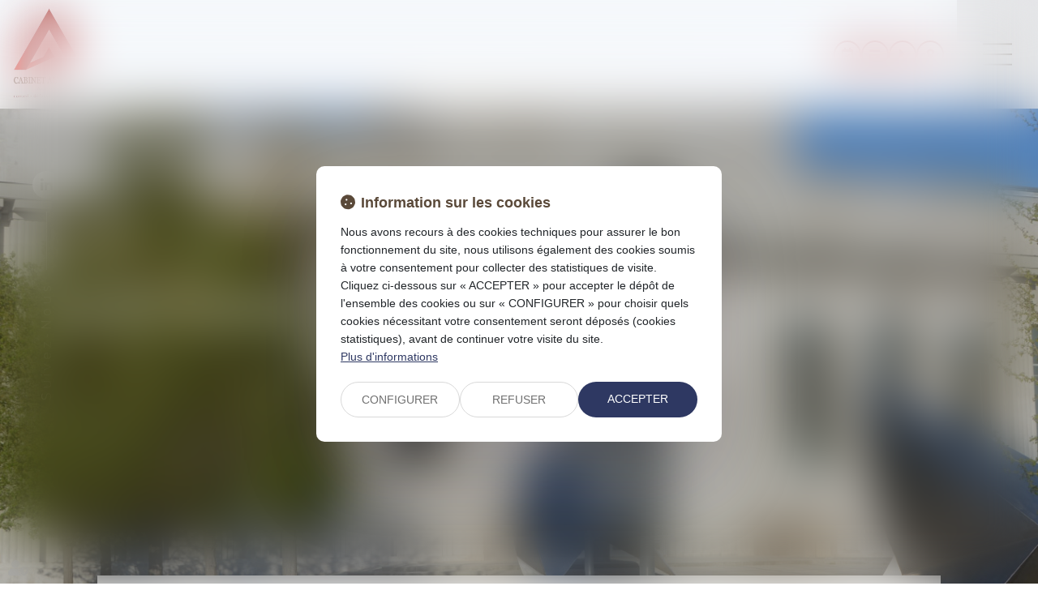

--- FILE ---
content_type: text/css
request_url: https://skins.azko.fr/stephane-campagne/stephane-campagne.css?v=20251126-1500_20220513-085156
body_size: 100403
content:
@import"https://fonts.googleapis.com/css2?family=Montserrat:ital,wght@0,100;0,200;0,300;0,400;0,500;0,600;0,700;0,800;0,900;1,100;1,200;1,300;1,400;1,500;1,600;1,700;1,800;1,900&display=swap";@import"https://static.azko.fr/js/jquery/jquery-fancybox/jquery.fancybox.min.css";@import"https://static.azko.fr/css/font-awesome-5.5.0/css/all.min.css";@import"https://fonts.googleapis.com/css2?family=Dancing+Script:wght@400;500;600;700&family=Indie+Flower&display=swap";.colorPicker_primary{color:#5a4939}.colorPicker_secondary{color:#990b01}.colorPicker_tertiary{color:#990b01}.topRS ul.listeRS,footer ul.listeRS,.footer-bottom .menufooter-1 ul,body.annu_fiche_avocat .annuaireFicheContent .annuaireFicheSocialNetwork ul,ul.listeAnnoncesGrid,.bloc-sousMenu .sousMenu ul,.bloc-sousMenu ul,body.accueil .headerCol__menu>ul,body.accueil .headerCol__services ul{padding:0;margin:0;list-style:none}.container::after,.container::before,section>.sectionContainer::before,section>.sectionContainer::after{display:none}.container{width:100%;max-width:100%;padding:0}h1{margin-top:0rem}.form-control{border-radius:0;border-radius:.8rem}.actu_share{padding:0}.actu_share .shareFbFrame{display:none}.actu_share a{background:transparent}.actu_share a.shareFb{display:inline-block}.carousel-control.right,.carousel-control.left{background-image:none}.captchaField input{border-radius:0;border-radius:.8rem 0 0 .8rem}a.lienimage:hover img{opacity:1}body #bandeauCookieBtn a::before{font-family:"Font Awesome 5 Free"}body #bandeauCookies a.btnStandard.btnCookiesAccepter::before,body #bandeauCookies a.btnStandard.btnCookiesConfigurer::before,body #bandeauCookies a.btnStandard.btnCookiesRefuser::before{font-family:"Font Awesome 5 Free"}body #bandeauCookieDialogBox .bandeauCookieTitle:before,body .ui-dialog.bandeauCookieDialogBox .ui-dialog-titlebar-close::before,body .ui-dialog .ui-dialog-titlebar-close::before,body #bandeauCookieDialogBox .bandeauCookiesBoutons .btnToutAccepter:before,body #bandeauCookieDialogBox .bandeauCookiesBoutons .btnToutRefuser:before,body #bandeauCookieDialogBox .bandeauCookieItemAnalytics>label:before,body .ui-dialog.bandeauCookieDialogBox button .ui-button-text:before{font-family:"Font Awesome 5 Free"}/*! modern-normalize v1.1.0 | MIT License | https://github.com/sindresorhus/modern-normalize */*,::before,::after{box-sizing:border-box}html{tab-size:4}html{line-height:1.15;-webkit-text-size-adjust:100%}body{margin:0}body{font-family:system-ui,-apple-system,"Segoe UI",Roboto,Helvetica,Arial,sans-serif,"Apple Color Emoji","Segoe UI Emoji"}hr{height:0;color:inherit}abbr[title]{-webkit-text-decoration:underline dotted;text-decoration:underline dotted}b,strong{font-weight:bolder}code,kbd,samp,pre{font-family:ui-monospace,SFMono-Regular,Consolas,"Liberation Mono",Menlo,monospace;font-size:1em}small{font-size:80%}sub,sup{font-size:75%;line-height:0;position:relative;vertical-align:baseline}sub{bottom:-0.25em}sup{top:-0.5em}table{text-indent:0;border-color:inherit}button,input,optgroup,select,textarea{font-family:inherit;font-size:100%;line-height:1.15;margin:0}button,select{text-transform:none}button,[type=button],[type=reset],[type=submit]{-webkit-appearance:button}::-moz-focus-inner{border-style:none;padding:0}:-moz-focusring{outline:1px dotted ButtonText}:-moz-ui-invalid{box-shadow:none}legend{padding:0}progress{vertical-align:baseline}::-webkit-inner-spin-button,::-webkit-outer-spin-button{height:auto}[type=search]{-webkit-appearance:textfield;outline-offset:-2px}::-webkit-search-decoration{-webkit-appearance:none}::-webkit-file-upload-button{-webkit-appearance:button;font:inherit}summary{display:list-item}blockquote,dl,dd,hr,figure,p,pre{margin:0}button{background-color:transparent;background-image:none}fieldset{margin:0;padding:0}html{font-family:Roboto;line-height:1.5}body{font-family:inherit;line-height:inherit}*,::before,::after{box-sizing:border-box;border-width:0;border-style:solid;border-color:currentColor}hr{border-top-width:1px}img{border-style:solid}textarea{resize:vertical}input::placeholder,textarea::placeholder{opacity:1;color:#9ca3af}button,[role=button]{cursor:pointer}:-moz-focusring{outline:auto}a{color:inherit;text-decoration:inherit}button,input,optgroup,select,textarea{padding:0;line-height:inherit;color:inherit}pre,code,kbd,samp{font-family:ui-monospace,SFMono-Regular,Menlo,Monaco,Consolas,"Liberation Mono","Courier New",monospace}img,svg,video,canvas,audio,iframe,embed,object{display:block;vertical-align:middle}img,video{max-width:100%;height:auto}a,a:hover,a:focus{text-decoration:none;outline:none}a{transition:all 0.3s ease-in-out;outline:none}html{font-size:62.5%}body{font-size:1.6rem;font-family:"Montserrat";font-weight:400;background-color:transparent;color:#44443d}@media(max-width: 767.98px){body{font-size:1.4rem}}h1,h2,h3{font-family:"Montserrat"}.filAriane{display:none}section>.sectionContainer{max-width:104rem;padding:0 1.5rem;justify-content:space-between}@media(max-width: 767.98px){section>.sectionContainer{padding:0 1.5rem}}body.annu_fiche_avocat .annuaireFicheContent ul,body.actu_article .article_container ul,.content_plansite ul,.pagedefaut .richtext ul{list-style:none;padding:0 0 0 1.8rem}body.annu_fiche_avocat .annuaireFicheContent ul li,body.actu_article .article_container ul li,.content_plansite ul li,.pagedefaut .richtext ul li{position:relative;padding:.2rem 0}body.annu_fiche_avocat .annuaireFicheContent ul li::before,body.actu_article .article_container ul li::before,.content_plansite ul li::before,.pagedefaut .richtext ul li::before{content:"";width:.8rem;height:.8rem;background-color:#990b01;position:absolute;left:calc(-1.8rem + 0.1rem);top:1ch;border-radius:10rem}body.annu_fiche_avocat .annuaireFicheContent ul li ul li::before,body.actu_article .article_container ul li ul li::before,.content_plansite ul li ul li::before,.pagedefaut .richtext ul li ul li::before{border:.1rem solid #990b01;background:none}h1{font-size:calc(1.94rem + 2.55vw)}@media(min-width: 1200px){h1{font-size:5rem}}h2{font-size:calc(1.74rem + 1.05vw)}@media(min-width: 1200px){h2{font-size:3rem}}h3{font-size:calc(1.68rem + 0.6vw)}@media(min-width: 1200px){h3{font-size:2.4rem}}h4{font-size:calc(1.64rem + 0.3vw)}@media(min-width: 1200px){h4{font-size:2rem}}h5{font-size:calc(1.62rem + 0.15vw)}@media(min-width: 1200px){h5{font-size:1.8rem}}h6{font-size:1.6rem}.content_script{display:none}.captchaField .captcha-col1 img{display:inline-block}table{display:block;overflow:auto;max-width:calc(100vw - (2 * 1.5rem))}@media(max-width: 767.98px){table{max-width:calc(100vw - (2 * 1.5rem))}}.richtext a[class*=picto__before]::before{margin-right:.8rem}.richtext a[class*=picto__after]::after{margin-left:.8rem}.mainPageArticle a[class*=picto__before]::before{margin-right:.8rem}.mainPageArticle a[class*=picto__after]::after{margin-left:.8rem}.ui-accordion.ui-widget{z-index:0;font-family:"Montserrat";font-size:1.6rem}@media(max-width: 767.98px){.ui-accordion.ui-widget{font-size:1.4rem}}#mainMenu{padding:0;max-height:initial}#mainMenu ul.menu-principal>li{padding:0}#mainMenu ul.menu-principal>li>a{color:#000;background:transparent}#mainMenu ul.menu-principal>li>a:focus,#mainMenu ul.menu-principal>li>a:hover{color:#990b01}@media(max-width: 767.98px){#mainMenu ul.menu-principal>li>a{color:#fff}}.navbar-toggle{padding:0;margin:0}.menu-principal li.nav--non-clickable>a:not(.non-clickable){display:none}.menu-principal li.nav--non-clickable>a.non-clickable{display:inline-block;cursor:default}@media(max-width: 767.98px){.menu-principal li.nav--non-clickable>a:not(.navigate){display:none}.menu-principal li.nav--non-clickable>a.navigate{display:inline-block}}.menu-principal li.nav--clickable>a:not(.clickable){display:none}.menu-principal li.nav--clickable>a.clickable{display:inline-block}@media(max-width: 767.98px){.menu-principal li.nav--clickable>a:not(.navigate){display:none}.menu-principal li.nav--clickable>a.navigate{display:inline-block}}.menu-principal li.nav--navigate>a:not(.navigate){display:none}.menu-principal li.nav--navigate>a.navigate{display:inline-block}@media(max-width: 767.98px){.menu-principal li.nav--navigate>a:not(.navigate){display:none}.menu-principal li.nav--navigate>a.navigate{display:inline-block}}header{background:rgba(255,255,255,.95)}ul.listeAnnoncesGrid .item,.bloc-annonce .mdr_annonces{box-shadow:0 .2rem .8rem 0 rgba(0,0,0,.16);background:#fff;color:#000;border-radius:.4rem}.iframeML{width:100%;margin:5rem auto}.fadeIn{animation-name:fadeIn;animation-fill-mode:both}.fadeInLeft{animation-name:fadeInLeft;animation-fill-mode:both}.fadeInUp{animation-name:fadeInUp;animation-fill-mode:both}.fadeInRight{animation-name:fadeInRight;animation-fill-mode:both}.fadeInDown{animation-name:fadeInDown;animation-fill-mode:both}.fadeInLeft--xs{animation-name:fadeInLeft--xs;animation-fill-mode:both}.fadeInDown--xs{animation-name:fadeInDown--xs;animation-fill-mode:both}.fadeInUp--xs{animation-name:fadeInUp--xs;animation-fill-mode:both}.fadeInRight--xs{animation-name:fadeInRight--xs;animation-fill-mode:both}.jello-horizontal{animation-name:jello-horizontal;animation-fill-mode:both}@media(min-width: 768px){@keyframes fadeIn{from{opacity:0}to{opacity:1}}@keyframes fadeInLeft{from{opacity:0;transform:translate3d(-100%, 0, 0)}to{opacity:1;transform:translate3d(0, 0, 0)}}@keyframes fadeInUp{from{opacity:0;transform:translate3d(0, 100%, 0)}to{opacity:1;transform:translate3d(0, 0, 0)}}@keyframes fadeInRight{from{opacity:0;transform:translate3d(100%, 0, 0)}to{opacity:1;transform:translate3d(0, 0, 0)}}@keyframes fadeInDown{from{opacity:0;transform:translate3d(0, -100%, 0)}to{opacity:1;transform:translate3d(0, 0, 0)}}@keyframes jello-horizontal{0%{transform:scale3d(1, 1, 1) translateX(-50%)}30%{transform:scale3d(1.25, 0.75, 1) translateX(-50%)}40%{transform:scale3d(0.75, 1.25, 1) translateX(-50%)}50%{transform:scale3d(1.15, 0.85, 1) translateX(-50%)}65%{transform:scale3d(0.95, 1.05, 1) translateX(-50%)}75%{transform:scale3d(1.05, 0.95, 1) translateX(-50%)}100%{transform:scale3d(1, 1, 1) translateX(-50%)}}@keyframes fadeInUp--xs{0%{opacity:0;transform:translateY(20px)}100%{opacity:1;transform:translateY(0)}}@keyframes fadeInLeft--xs{0%{opacity:0;transform:translateX(-20px)}100%{opacity:1;transform:translateX(0)}}@keyframes fadeInRight--xs{0%{opacity:0;transform:translateX(20px)}100%{opacity:1;transform:translateX(0)}}@keyframes fadeInDown--xs{0%{opacity:0;transform:translateY(-20px)}100%{opacity:1;transform:translateY(0)}}}.anim__time--xs{animation-duration:.1s}.anim__time--sm{animation-duration:.2s}.anim__time--md{animation-duration:.3s}.anim__time--lg{animation-duration:.5s}.anim__time--xl{animation-duration:1s}.anim__time--xxl{animation-duration:2s}.anim__type--ease{animation-timing-function:ease}.anim__type--ease-in{animation-timing-function:ease-in}.anim__type--ease-out{animation-timing-function:ease-out}.anim__type--ease-in-out{animation-timing-function:ease-in-out}.anim__type--linear{animation-timing-function:linear}.anim__type--step-start{animation-timing-function:step-start}.anim__type--step-end{animation-timing-function:step-end}.anim__dir--normal{animation-direction:normal}.anim__dir--reverse{animation-direction:reverse}.anim__dir--alternate{animation-direction:alternate}.anim__dir--alternate-reverse{animation-direction:alternate-reverse}.anim__fill--none{animation-fill-mode:none}.anim__fill--forwards{animation-fill-mode:forwards}.anim__fill--backwards{animation-fill-mode:backwards}.anim__fill--both{animation-fill-mode:both}.anim__delay--xs{animation-delay:.3s}.anim__delay--sm{animation-delay:.4s}.anim__delay--md{animation-delay:.5s}.anim__delay--lg{animation-delay:.6s}.anim__delay--xl{animation-delay:.7s}.anim__delay--xxl{animation-delay:.8s}.anim__count--infinite{animation-iteration-count:infinite}.anim__count--xs{animation-iteration-count:1.5}.anim__count--sm{animation-iteration-count:2}.anim__count--md{animation-iteration-count:2.5}.anim__count--lg{animation-iteration-count:3}.anim__count--xl{animation-iteration-count:3.5}.anim__count--xxl{animation-iteration-count:4}.color-primary{color:#5a4939}.color-secondary{color:#990b01}.color-tertiary{color:#990b01}.color-white{color:#fff}.bg-white{background:#fff}.bg-black{background:#000}.color-primary--900{color:rgba(90,73,57,.9)}.color-secondary--900{color:rgba(153,11,1,.9)}.color-tertiary--900{color:rgba(153,11,1,.9)}.color-black--900{color:rgba(0,0,0,.9)}.color-white--900{color:rgba(255,255,255,.9)}.color-primary--800{color:rgba(90,73,57,.8)}.color-secondary--800{color:rgba(153,11,1,.8)}.color-tertiary--800{color:rgba(153,11,1,.8)}.color-black--800{color:rgba(0,0,0,.8)}.color-white--800{color:rgba(255,255,255,.8)}.color-primary--700{color:rgba(90,73,57,.7)}.color-secondary--700{color:rgba(153,11,1,.7)}.color-tertiary--700{color:rgba(153,11,1,.7)}.color-black--700{color:rgba(0,0,0,.7)}.color-white--700{color:rgba(255,255,255,.7)}.color-primary--600{color:rgba(90,73,57,.6)}.color-secondary--600{color:rgba(153,11,1,.6)}.color-tertiary--600{color:rgba(153,11,1,.6)}.color-black--600{color:rgba(0,0,0,.6)}.color-white--600{color:rgba(255,255,255,.6)}.color-primary--500{color:rgba(90,73,57,.5)}.color-secondary--500{color:rgba(153,11,1,.5)}.color-tertiary--500{color:rgba(153,11,1,.5)}.color-black--500{color:rgba(0,0,0,.5)}.color-white--500{color:rgba(255,255,255,.5)}.color-primary--400{color:rgba(90,73,57,.4)}.color-secondary--400{color:rgba(153,11,1,.4)}.color-tertiary--400{color:rgba(153,11,1,.4)}.color-black--400{color:rgba(0,0,0,.4)}.color-white--400{color:rgba(255,255,255,.4)}.color-primary--300{color:rgba(90,73,57,.3)}.color-secondary--300{color:rgba(153,11,1,.3)}.color-tertiary--300{color:rgba(153,11,1,.3)}.color-black--300{color:rgba(0,0,0,.3)}.color-white--300{color:rgba(255,255,255,.3)}.color-primary--200{color:rgba(90,73,57,.2)}.color-secondary--200{color:rgba(153,11,1,.2)}.color-tertiary--200{color:rgba(153,11,1,.2)}.color-black--200{color:rgba(0,0,0,.2)}.color-white--200{color:rgba(255,255,255,.2)}.color-primary--100{color:rgba(90,73,57,.1)}.color-secondary--100{color:rgba(153,11,1,.1)}.color-tertiary--100{color:rgba(153,11,1,.1)}.color-black--100{color:rgba(0,0,0,.1)}.color-white--100{color:rgba(255,255,255,.1)}.color-primary--50{color:rgba(90,73,57,.05)}.color-secondary--50{color:rgba(153,11,1,.05)}.color-tertiary--50{color:rgba(153,11,1,.05)}.color-black--50{color:rgba(0,0,0,.05)}.color-white--50{color:rgba(255,255,255,.05)}.bg-primary{background:#5a4939;color:#fff}.bg-primary__h1 h1,.bg-primary__h1 h1 a{color:#fff}.bg-primary__h2 h2,.bg-primary__h2 h2 a{color:#fff}.bg-primary__h3 h3,.bg-primary__h3 h3 a{color:#fff}.bg-primary__h4 h4,.bg-primary__h4 h4 a{color:#fff}.bg-primary__h5 h5,.bg-primary__h5 h5 a{color:#fff}.bg-primary__h6 h6,.bg-primary__h6 h6 a{color:#fff}.bg-secondary{background:#990b01;color:#fff}.bg-secondary__h1 h1,.bg-secondary__h1 h1 a{color:#fff}.bg-secondary__h2 h2,.bg-secondary__h2 h2 a{color:#fff}.bg-secondary__h3 h3,.bg-secondary__h3 h3 a{color:#fff}.bg-secondary__h4 h4,.bg-secondary__h4 h4 a{color:#fff}.bg-secondary__h5 h5,.bg-secondary__h5 h5 a{color:#fff}.bg-secondary__h6 h6,.bg-secondary__h6 h6 a{color:#fff}.bg-tertiary{background:#990b01;color:#fff}.bg-tertiary__h1 h1,.bg-tertiary__h1 h1 a{color:#fff}.bg-tertiary__h2 h2,.bg-tertiary__h2 h2 a{color:#fff}.bg-tertiary__h3 h3,.bg-tertiary__h3 h3 a{color:#fff}.bg-tertiary__h4 h4,.bg-tertiary__h4 h4 a{color:#fff}.bg-tertiary__h5 h5,.bg-tertiary__h5 h5 a{color:#fff}.bg-tertiary__h6 h6,.bg-tertiary__h6 h6 a{color:#fff}.bg-primary--900{background:rgba(90,73,57,.9)}.bg-secondary--900{background:rgba(153,11,1,.9)}.bg-tertiary--900{background:rgba(153,11,1,.9)}.bg-black--900{background:rgba(0,0,0,.9)}.bg-white--900{background:rgba(255,255,255,.9)}.bg-primary--800{background:rgba(90,73,57,.8)}.bg-secondary--800{background:rgba(153,11,1,.8)}.bg-tertiary--800{background:rgba(153,11,1,.8)}.bg-black--800{background:rgba(0,0,0,.8)}.bg-white--800{background:rgba(255,255,255,.8)}.bg-primary--700{background:rgba(90,73,57,.7)}.bg-secondary--700{background:rgba(153,11,1,.7)}.bg-tertiary--700{background:rgba(153,11,1,.7)}.bg-black--700{background:rgba(0,0,0,.7)}.bg-white--700{background:rgba(255,255,255,.7)}.bg-primary--600{background:rgba(90,73,57,.6)}.bg-secondary--600{background:rgba(153,11,1,.6)}.bg-tertiary--600{background:rgba(153,11,1,.6)}.bg-black--600{background:rgba(0,0,0,.6)}.bg-white--600{background:rgba(255,255,255,.6)}.bg-primary--500{background:rgba(90,73,57,.5)}.bg-secondary--500{background:rgba(153,11,1,.5)}.bg-tertiary--500{background:rgba(153,11,1,.5)}.bg-black--500{background:rgba(0,0,0,.5)}.bg-white--500{background:rgba(255,255,255,.5)}.bg-primary--400{background:rgba(90,73,57,.4)}.bg-secondary--400{background:rgba(153,11,1,.4)}.bg-tertiary--400{background:rgba(153,11,1,.4)}.bg-black--400{background:rgba(0,0,0,.4)}.bg-white--400{background:rgba(255,255,255,.4)}.bg-primary--300{background:rgba(90,73,57,.3)}.bg-secondary--300{background:rgba(153,11,1,.3)}.bg-tertiary--300{background:rgba(153,11,1,.3)}.bg-black--300{background:rgba(0,0,0,.3)}.bg-white--300{background:rgba(255,255,255,.3)}.bg-primary--200{background:rgba(90,73,57,.2)}.bg-secondary--200{background:rgba(153,11,1,.2)}.bg-tertiary--200{background:rgba(153,11,1,.2)}.bg-black--200{background:rgba(0,0,0,.2)}.bg-white--200{background:rgba(255,255,255,.2)}.bg-primary--100{background:rgba(90,73,57,.1)}.bg-secondary--100{background:rgba(153,11,1,.1)}.bg-tertiary--100{background:rgba(153,11,1,.1)}.bg-black--100{background:rgba(0,0,0,.1)}.bg-white--100{background:rgba(255,255,255,.1)}.bg-primary--50{background:rgba(90,73,57,.05)}.bg-secondary--50{background:rgba(153,11,1,.05)}.bg-tertiary--50{background:rgba(153,11,1,.05)}.bg-black--50{background:rgba(0,0,0,.05)}.bg-white--50{background:rgba(255,255,255,.05)}body.lg-fr .display--en,body.lg-fr .display--be,body.lg-fr .display--it,body.lg-fr .display--es,body.lg-en .display--fr,body.lg-en .display--be,body.lg-en .display--it,body.lg-en .display--es,body.lg-be .display--fr,body.lg-be .display--en,body.lg-be .display--it,body.lg-be .display--es,body.lg-it .display--fr,body.lg-it .display--en,body.lg-it .display--be,body.lg-it .display--es,body.lg-es .display--fr,body.lg-es .display--en,body.lg-es .display--be,body.lg-es .display--it{display:none !important}body.lg-fr .btnLangue__fr,body.lg-en .btnLangue__en,body.lg-be .btnLangue__be,body.lg-it .btnLangue__it,body.lg-es .btnLangue__es{opacity:.5;pointer-events:none}.dropdown--none .menu-dropdown,.dropdown--none .dropdown-menu{display:none !important}@media(min-width: 375px){.xs\:dropdown--none .menu-dropdown,.xs\:dropdown--none .dropdown-menu{display:none !important}}@media(min-width: 576px){.sm\:dropdown--none .menu-dropdown,.sm\:dropdown--none .dropdown-menu{display:none !important}}@media(min-width: 768px){.md\:dropdown--none .menu-dropdown,.md\:dropdown--none .dropdown-menu{display:none !important}}@media(min-width: 992px){.lg\:dropdown--none .menu-dropdown,.lg\:dropdown--none .dropdown-menu{display:none !important}}@media(min-width: 1200px){.xl\:dropdown--none .menu-dropdown,.xl\:dropdown--none .dropdown-menu{display:none !important}}@media(min-width: 1400px){.xxl\:dropdown--none .menu-dropdown,.xxl\:dropdown--none .dropdown-menu{display:none !important}}.subdropdown--none .menu-subdropdown,.subdropdown--none .subdropdown-menu{display:none !important}@media(min-width: 375px){.xs\:subdropdown--none .menu-subdropdown,.xs\:subdropdown--none .subdropdown-menu{display:none !important}}@media(min-width: 576px){.sm\:subdropdown--none .menu-subdropdown,.sm\:subdropdown--none .subdropdown-menu{display:none !important}}@media(min-width: 768px){.md\:subdropdown--none .menu-subdropdown,.md\:subdropdown--none .subdropdown-menu{display:none !important}}@media(min-width: 992px){.lg\:subdropdown--none .menu-subdropdown,.lg\:subdropdown--none .subdropdown-menu{display:none !important}}@media(min-width: 1200px){.xl\:subdropdown--none .menu-subdropdown,.xl\:subdropdown--none .subdropdown-menu{display:none !important}}@media(min-width: 1400px){.xxl\:subdropdown--none .menu-subdropdown,.xxl\:subdropdown--none .subdropdown-menu{display:none !important}}@media(max-width: 375px){.xs\:dropdown--display .menu-dropdown,.xs\:dropdown--display .dropdown-menu{display:none !important}}@media(max-width: 375px){.xs\:subdropdown--display .menu-subdropdown,.xs\:subdropdown--display .subdropdown-menu{display:none !important}}@media(max-width: 576px){.sm\:dropdown--display .menu-dropdown,.sm\:dropdown--display .dropdown-menu{display:none !important}}@media(max-width: 576px){.sm\:subdropdown--display .menu-subdropdown,.sm\:subdropdown--display .subdropdown-menu{display:none !important}}@media(max-width: 768px){.md\:dropdown--display .menu-dropdown,.md\:dropdown--display .dropdown-menu{display:none !important}}@media(max-width: 768px){.md\:subdropdown--display .menu-subdropdown,.md\:subdropdown--display .subdropdown-menu{display:none !important}}@media(max-width: 992px){.lg\:dropdown--display .menu-dropdown,.lg\:dropdown--display .dropdown-menu{display:none !important}}@media(max-width: 992px){.lg\:subdropdown--display .menu-subdropdown,.lg\:subdropdown--display .subdropdown-menu{display:none !important}}@media(max-width: 1200px){.xl\:dropdown--display .menu-dropdown,.xl\:dropdown--display .dropdown-menu{display:none !important}}@media(max-width: 1200px){.xl\:subdropdown--display .menu-subdropdown,.xl\:subdropdown--display .subdropdown-menu{display:none !important}}@media(max-width: 1400px){.xxl\:dropdown--display .menu-dropdown,.xxl\:dropdown--display .dropdown-menu{display:none !important}}@media(max-width: 1400px){.xxl\:subdropdown--display .menu-subdropdown,.xxl\:subdropdown--display .subdropdown-menu{display:none !important}}.picto__before--facebook-f::before,.picto__after--facebook-f::after{font-family:"Font Awesome 5 Brands";font-weight:normal;content:"";display:inline-block}.picto__before--facebook-square::before,.picto__after--facebook-square::after{font-family:"Font Awesome 5 Brands";font-weight:normal;content:"";display:inline-block}.picto__before--facebook::before,.picto__after--facebook::after{font-family:"Font Awesome 5 Brands";font-weight:normal;content:"";display:inline-block}.picto__before--twitter::before,.picto__after--twitter::after{font-family:"Font Awesome 5 Brands";font-weight:normal;content:"";display:inline-block}.picto__before--twitter-square::before,.picto__after--twitter-square::after{font-family:"Font Awesome 5 Brands";font-weight:normal;content:"";display:inline-block}.picto__before--instagram::before,.picto__after--instagram::after{font-family:"Font Awesome 5 Brands";font-weight:normal;content:"";display:inline-block}.picto__before--linkedin-in::before,.picto__after--linkedin-in::after{font-family:"Font Awesome 5 Brands";font-weight:normal;content:"";display:inline-block}.picto__before--linkedin::before,.picto__after--linkedin::after{font-family:"Font Awesome 5 Brands";font-weight:normal;content:"";display:inline-block}.picto__before--youtube::before,.picto__after--youtube::after{font-family:"Font Awesome 5 Brands";font-weight:normal;content:"";display:inline-block}.picto__before--soundcloud::before,.picto__after--soundcloud::after{font-family:"Font Awesome 5 Brands";font-weight:normal;content:"";display:inline-block}.picto__before--angle-down::before,.picto__after--angle-down::after{font-family:"Font Awesome 5 Free";font-weight:900;content:"";display:inline-block}.picto__before--angle-left::before,.picto__after--angle-left::after{font-family:"Font Awesome 5 Free";font-weight:900;content:"";display:inline-block}.picto__before--angle-right::before,.picto__after--angle-right::after{font-family:"Font Awesome 5 Free";font-weight:900;content:"";display:inline-block}.picto__before--angle-up::before,.picto__after--angle-up::after{font-family:"Font Awesome 5 Free";font-weight:900;content:"";display:inline-block}.picto__before--arrow-circle-down::before,.picto__after--arrow-circle-down::after{font-family:"Font Awesome 5 Free";font-weight:900;content:"";display:inline-block}.picto__before--arrow-circle-left::before,.picto__after--arrow-circle-left::after{font-family:"Font Awesome 5 Free";font-weight:900;content:"";display:inline-block}.picto__before--arrow-circle-right::before,.picto__after--arrow-circle-right::after{font-family:"Font Awesome 5 Free";font-weight:900;content:"";display:inline-block}.picto__before--arrow-circle-up::before,.picto__after--arrow-circle-up::after{font-family:"Font Awesome 5 Free";font-weight:900;content:"";display:inline-block}.picto__before--arrow-down::before,.picto__after--arrow-down::after{font-family:"Font Awesome 5 Free";font-weight:900;content:"";display:inline-block}.picto__before--arrow-left::before,.picto__after--arrow-left::after{font-family:"Font Awesome 5 Free";font-weight:900;content:"";display:inline-block}.picto__before--arrow-right::before,.picto__after--arrow-right::after{font-family:"Font Awesome 5 Free";font-weight:900;content:"";display:inline-block}.picto__before--arrow-up::before,.picto__after--arrow-up::after{font-family:"Font Awesome 5 Free";font-weight:900;content:"";display:inline-block}.picto__before--arrow-alt-circle-down::before,.picto__after--arrow-alt-circle-down::after{font-family:"Font Awesome 5 Free";font-weight:900;content:"";display:inline-block}.picto__before--arrow-alt-circle-left::before,.picto__after--arrow-alt-circle-left::after{font-family:"Font Awesome 5 Free";font-weight:900;content:"";display:inline-block}.picto__before--arrow-alt-circle-right::before,.picto__after--arrow-alt-circle-right::after{font-family:"Font Awesome 5 Free";font-weight:900;content:"";display:inline-block}.picto__before--arrow-alt-circle-up::before,.picto__after--arrow-alt-circle-up::after{font-family:"Font Awesome 5 Free";font-weight:900;content:"";display:inline-block}.picto__before--bell::before,.picto__after--bell::after{font-family:"Font Awesome 5 Free";font-weight:900;content:"";display:inline-block}.picto__before--book-open-cover::before,.picto__after--book-open-cover::after{font-family:"Font Awesome 5 Free";font-weight:900;content:"";display:inline-block}.picto__before--book-open::before,.picto__after--book-open::after{font-family:"Font Awesome 5 Free";font-weight:900;content:"";display:inline-block}.picto__before--bolt::before,.picto__after--bolt::after{font-family:"Font Awesome 5 Free";font-weight:900;content:"";display:inline-block}.picto__before--briefcase::before,.picto__after--briefcase::after{font-family:"Font Awesome 5 Free";font-weight:900;content:"";display:inline-block}.picto__before--envelope::before,.picto__after--envelope::after{font-family:"Font Awesome 5 Free";font-weight:900;content:"";display:inline-block}.picto__before--calendar-check::before,.picto__after--calendar-check::after{font-family:"Font Awesome 5 Free";font-weight:400;content:"";display:inline-block}.picto__before--calendar-day::before,.picto__after--calendar-day::after{font-family:"Font Awesome 5 Free";font-weight:900;content:"";display:inline-block}.picto__before--calendar-days::before,.picto__after--calendar-days::after{font-family:"Font Awesome 5 Free";font-weight:900;content:"";display:inline-block}.picto__before--calendar-alt::before,.picto__after--calendar-alt::after{font-family:"Font Awesome 5 Free";font-weight:900;content:"";display:inline-block}.picto__before--chalkboard-teacher::before,.picto__after--chalkboard-teacher::after{font-family:"Font Awesome 5 Free";font-weight:900;content:"";display:inline-block}.picto__before--chart-line::before,.picto__after--chart-line::after{font-family:"Font Awesome 5 Free";font-weight:900;content:"";display:inline-block}.picto__before--check-circle::before,.picto__after--check-circle::after{font-family:"Font Awesome 5 Free";font-weight:900;content:"";display:inline-block}.picto__before--coins::before,.picto__after--coins::after{font-family:"Font Awesome 5 Free";font-weight:900;content:"";display:inline-block}.picto__before--comment::before,.picto__after--comment::after{font-family:"Font Awesome 5 Free";font-weight:900;content:"";display:inline-block}.picto__before--credit-card::before,.picto__after--credit-card::after{font-family:"Font Awesome 5 Free";font-weight:900;content:"";display:inline-block}.picto__before--earth-americas::before,.picto__after--earth-americas::after{font-family:"Font Awesome 5 Free";font-weight:900;content:"";display:inline-block}.picto__before--file-alt::before,.picto__after--file-alt::after{font-family:"Font Awesome 5 Free";font-weight:900;content:"";display:inline-block}.picto__before--file-download::before,.picto__after--file-download::after{font-family:"Font Awesome 5 Free";font-weight:900;content:"";display:inline-block}.picto__before--file-upload::before,.picto__after--file-upload::after{font-family:"Font Awesome 5 Free";font-weight:900;content:"";display:inline-block}.picto__before--futbol::before,.picto__after--futbol::after{font-family:"Font Awesome 5 Free";font-weight:900;content:"";display:inline-block}.picto__before--graduation-cap::before,.picto__after--graduation-cap::after{font-family:"Font Awesome 5 Free";font-weight:900;content:"";display:inline-block}.picto__before--hand-holding-hand::before,.picto__after--hand-holding-hand::after{font-family:"Font Awesome 5 Free";font-weight:900;content:"";display:inline-block}.picto__before--house-building::before,.picto__after--house-building::after{font-family:"Font Awesome 5 Free";font-weight:900;content:"";display:inline-block}.picto__before--building-columns::before,.picto__after--building-columns::after{font-family:"Font Awesome 5 Free";font-weight:900;content:"";display:inline-block}.picto__before--lock::before,.picto__after--lock::after{font-family:"Font Awesome 5 Free";font-weight:900;content:"";display:inline-block}.picto__before--map-marker-alt::before,.picto__after--map-marker-alt::after{font-family:"Font Awesome 5 Free";font-weight:900;content:"";display:inline-block}.picto__before--mouse-pointer::before,.picto__after--mouse-pointer::after{font-family:"Font Awesome 5 Free";font-weight:900;content:"";display:inline-block}.picto__before--music::before,.picto__after--music::after{font-family:"Font Awesome 5 Free";font-weight:900;content:"";display:inline-block}.picto__before--paper-plane::before,.picto__after--paper-plane::after{font-family:"Font Awesome 5 Free";font-weight:900;content:"";display:inline-block}.picto__before--phone::before,.picto__after--phone::after{font-family:"Font Awesome 5 Free";font-weight:900;content:"";display:inline-block}.picto__before--phone-alt::before,.picto__after--phone-alt::after{font-family:"Font Awesome 5 Free";font-weight:900;content:"";display:inline-block}.picto__before--piggy-bank::before,.picto__after--piggy-bank::after{font-family:"Font Awesome 5 Free";font-weight:900;content:"";display:inline-block}.picto__before--satellite::before,.picto__after--satellite::after{font-family:"Font Awesome 5 Free";font-weight:900;content:"";display:inline-block}.picto__before--undo::before,.picto__after--undo::after{font-family:"Font Awesome 5 Free";font-weight:900;content:"";display:inline-block}.picto__before--users::before,.picto__after--users::after{font-family:"Font Awesome 5 Free";font-weight:900;content:"";display:inline-block}.picto__before--user::before,.picto__after--user::after{font-family:"Font Awesome 5 Free";font-weight:900;content:"";display:inline-block}.picto__before--wheelchair::before,.picto__after--wheelchair::after{font-family:"Font Awesome 5 Free";font-weight:900;content:"";display:inline-block}.picto__before--balance-scale::before,.picto__after--balance-scale::after{font-family:"Font Awesome 5 Free";font-weight:900;content:"";display:inline-block}.picto__before--gavel::before,.picto__after--gavel::after{font-family:"Font Awesome 5 Free";font-weight:900;content:"";display:inline-block}.picto__before--building::before,.picto__after--building::after{font-family:"Font Awesome 5 Free";font-weight:900;content:"";display:inline-block}.picto__before--file-signature::before,.picto__after--file-signature::after{font-family:"Font Awesome 5 Free";font-weight:900;content:"";display:inline-block}.picto__before--file-search::before,.picto__after--file-search::after{font-family:"Font Awesome 5 Free";font-weight:900;content:"";display:inline-block}.picto__before--file-contract::before,.picto__after--file-contract::after{font-family:"Font Awesome 5 Free";font-weight:900;content:"";display:inline-block}.picto__before--check::before,.picto__after--check::after{font-family:"Font Awesome 5 Free";font-weight:900;content:"";display:inline-block}.picto__before--clock::before,.picto__after--clock::after{font-family:"Font Awesome 5 Free";font-weight:900;content:"";display:inline-block}.picto__before--times-circle::before,.picto__after--times-circle::after{font-family:"Font Awesome 5 Free";font-weight:900;content:"";display:inline-block}.picto__before--times::before,.picto__after--times::after{font-family:"Font Awesome 5 Free";font-weight:900;content:"";display:inline-block}.picto__before--plus::before,.picto__after--plus::after{font-family:"Font Awesome 5 Free";font-weight:900;content:"\+";display:inline-block}.picto__before--plus-circle::before,.picto__after--plus-circle::after{font-family:"Font Awesome 5 Free";font-weight:900;content:"";display:inline-block}.picto__before--plus-square::before,.picto__after--plus-square::after{font-family:"Font Awesome 5 Free";font-weight:900;content:"";display:inline-block}.picto__before--child::before,.picto__after--child::after{font-family:"Font Awesome 5 Free";font-weight:900;content:"";display:inline-block}.picto__before--baby::before,.picto__after--baby::after{font-family:"Font Awesome 5 Free";font-weight:900;content:"";display:inline-block}.picto__before--handshake::before,.picto__after--handshake::after{font-family:"Font Awesome 5 Free";font-weight:900;content:"";display:inline-block}.picto__before--umbrella::before,.picto__after--umbrella::after{font-family:"Font Awesome 5 Free";font-weight:900;content:"";display:inline-block}.picto__before--user-tie::before,.picto__after--user-tie::after{font-family:"Font Awesome 5 Free";font-weight:900;content:"";display:inline-block}.picto__before--home::before,.picto__after--home::after{font-family:"Font Awesome 5 Free";font-weight:900;content:"";display:inline-block}.picto__before--box-open::before,.picto__after--box-open::after{font-family:"Font Awesome 5 Free";font-weight:900;content:"";display:inline-block}.picto__before--chart-pie::before,.picto__after--chart-pie::after{font-family:"Font Awesome 5 Free";font-weight:900;content:"";display:inline-block}.picto__before--download::before,.picto__after--download::after{font-family:"Font Awesome 5 Free";font-weight:900;content:"";display:inline-block}.picto__before--file-pdf::before,.picto__after--file-pdf::after{font-family:"Font Awesome 5 Free";font-weight:900;content:"";display:inline-block}.picto__before--heart::before,.picto__after--heart::after{font-family:"Font Awesome 5 Free";font-weight:900;content:"";display:inline-block}.picto__before--headphones-alt::before,.picto__after--headphones-alt::after{font-family:"Font Awesome 5 Free";font-weight:900;content:"";display:inline-block}.picto__before--headphones::before,.picto__after--headphones::after{font-family:"Font Awesome 5 Free";font-weight:900;content:"";display:inline-block}.picto__before--headset::before,.picto__after--headset::after{font-family:"Font Awesome 5 Free";font-weight:900;content:"";display:inline-block}.picto__before--info::before,.picto__after--info::after{font-family:"Font Awesome 5 Free";font-weight:900;content:"";display:inline-block}.picto__before--info-circle::before,.picto__after--info-circle::after{font-family:"Font Awesome 5 Free";font-weight:900;content:"";display:inline-block}.picto__before--link::before,.picto__after--link::after{font-family:"Font Awesome 5 Free";font-weight:900;content:"";display:inline-block}.picto__before--landmark::before,.picto__after--landmark::after{font-family:"Font Awesome 5 Free";font-weight:900;content:"";display:inline-block}.picto__before--microphone::before,.picto__after--microphone::after{font-family:"Font Awesome 5 Free";font-weight:900;content:"";display:inline-block}.picto__before--microphone-alt::before,.picto__after--microphone-alt::after{font-family:"Font Awesome 5 Free";font-weight:900;content:"";display:inline-block}.picto__before--fax::before,.picto__after--fax::after{font-family:"Font Awesome 5 Free";font-weight:900;content:"";display:inline-block}.picto__before--heart-broken::before,.picto__after--heart-broken::after{font-family:"Font Awesome 5 Free";font-weight:900;content:"";display:inline-block}.picto__before--hand-holding-usd::before,.picto__after--hand-holding-usd::after{font-family:"Font Awesome 5 Free";font-weight:900;content:"";display:inline-block}.picto__before--paste::before,.picto__after--paste::after{font-family:"Font Awesome 5 Free";font-weight:900;content:"";display:inline-block}.picto__before--exchange-alt::before,.picto__after--exchange-alt::after{font-family:"Font Awesome 5 Free";font-weight:900;content:"";display:inline-block}.picto__before--exclamation-triangle::before,.picto__after--exclamation-triangle::after{font-family:"Font Awesome 5 Free";font-weight:900;content:"";display:inline-block}.picto__before--exclamation-circle::before,.picto__after--exclamation-circle::after{font-family:"Font Awesome 5 Free";font-weight:900;content:"";display:inline-block}.picto__before--exclamation::before,.picto__after--exclamation::after{font-family:"Font Awesome 5 Free";font-weight:900;content:"\!";display:inline-block}.picto__before--search-minus::before,.picto__after--search-minus::after{font-family:"Font Awesome 5 Free";font-weight:900;content:"";display:inline-block}.picto__before--search-plus::before,.picto__after--search-plus::after{font-family:"Font Awesome 5 Free";font-weight:900;content:"";display:inline-block}.picto__before--search::before,.picto__after--search::after{font-family:"Font Awesome 5 Free";font-weight:900;content:"";display:inline-block}.picto__before--file-invoice::before,.picto__after--file-invoice::after{font-family:"Font Awesome 5 Free";font-weight:900;content:"";display:inline-block}.picto__before--file-invoice-dollar::before,.picto__after--file-invoice-dollar::after{font-family:"Font Awesome 5 Free";font-weight:900;content:"";display:inline-block}.picto__before--globe-europe::before,.picto__after--globe-europe::after{font-family:"Font Awesome 5 Free";font-weight:900;content:"";display:inline-block}.picto__before--user-injured::before,.picto__after--user-injured::after{font-family:"Font Awesome 5 Free";font-weight:900;content:"";display:inline-block}.picto__before--subway::before,.picto__after--subway::after{font-family:"Font Awesome 5 Free";font-weight:900;content:"";display:inline-block}.picto__before--train::before,.picto__after--train::after{font-family:"Font Awesome 5 Free";font-weight:900;content:"";display:inline-block}.picto__before--lightbulb::before,.picto__after--lightbulb::after{font-family:"Font Awesome 5 Free";font-weight:900;content:"";display:inline-block}.picto__before--globe-asia::before,.picto__after--globe-asia::after{font-family:"Font Awesome 5 Free";font-weight:900;content:"";display:inline-block}.picto__before--globe-americas::before,.picto__after--globe-americas::after{font-family:"Font Awesome 5 Free";font-weight:900;content:"";display:inline-block}.picto__before--globe-africa::before,.picto__after--globe-africa::after{font-family:"Font Awesome 5 Free";font-weight:900;content:"";display:inline-block}.picto__before--globe::before,.picto__after--globe::after{font-family:"Font Awesome 5 Free";font-weight:900;content:"";display:inline-block}.picto__before--shopping-cart::before,.picto__after--shopping-cart::after{font-family:"Font Awesome 5 Free";font-weight:900;content:"";display:inline-block}.picto__before--parking::before,.picto__after--parking::after{font-family:"Font Awesome 5 Free";font-weight:900;content:"";display:inline-block}.picto__before--user-lock::before,.picto__after--user-lock::after{font-family:"Font Awesome 5 Free";font-weight:900;content:"";display:inline-block}.picto__before--hands::before,.picto__after--hands::after{font-family:"Font Awesome 5 Free";font-weight:900;content:"";display:inline-block}.picto__before--hands-helping::before,.picto__after--hands-helping::after{font-family:"Font Awesome 5 Free";font-weight:900;content:"";display:inline-block}.picto__before--hand-rock::before,.picto__after--hand-rock::after{font-family:"Font Awesome 5 Free";font-weight:900;content:"";display:inline-block}.picto__before--hand-point-right::before,.picto__after--hand-point-right::after{font-family:"Font Awesome 5 Free";font-weight:900;content:"";display:inline-block}.picto__before--hand-point-left::before,.picto__after--hand-point-left::after{font-family:"Font Awesome 5 Free";font-weight:900;content:"";display:inline-block}.picto__before--hand-point-down::before,.picto__after--hand-point-down::after{font-family:"Font Awesome 5 Free";font-weight:900;content:"";display:inline-block}.picto__before--hand-point-up::before,.picto__after--hand-point-up::after{font-family:"Font Awesome 5 Free";font-weight:900;content:"";display:inline-block}.picto__before--hand-holding-medical::before,.picto__after--hand-holding-medical::after{font-family:"Font Awesome 5 Free";font-weight:900;content:"";display:inline-block}.picto__before--hand-holding-heart::before,.picto__after--hand-holding-heart::after{font-family:"Font Awesome 5 Free";font-weight:900;content:"";display:inline-block}.picto__before--thumbs-up::before,.picto__after--thumbs-up::after{font-family:"Font Awesome 5 Free";font-weight:900;content:"";display:inline-block}.picto__before--thumbs-down::before,.picto__after--thumbs-down::after{font-family:"Font Awesome 5 Free";font-weight:900;content:"";display:inline-block}.picto__before--bus::before,.picto__after--bus::after{font-family:"Font Awesome 5 Free";font-weight:900;content:"";display:inline-block}.picto__before--question::before,.picto__after--question::after{font-family:"Font Awesome 5 Free";font-weight:900;content:"\?";display:inline-block}.picto__before--question-circle::before,.picto__after--question-circle::after{font-family:"Font Awesome 5 Free";font-weight:900;content:"";display:inline-block}.picto__before--clipboard-list::before,.picto__after--clipboard-list::after{font-family:"Font Awesome 5 Free";font-weight:900;content:"";display:inline-block}.picto__before--clipboard-check::before,.picto__after--clipboard-check::after{font-family:"Font Awesome 5 Free";font-weight:900;content:"";display:inline-block}.picto__before--clipboard::before,.picto__after--clipboard::after{font-family:"Font Awesome 5 Free";font-weight:900;content:"";display:inline-block}.picto__before--leaf::before,.picto__after--leaf::after{font-family:"Font Awesome 5 Free";font-weight:900;content:"";display:inline-block}.picto__before--tractor::before,.picto__after--tractor::after{font-family:"Font Awesome 5 Free";font-weight:900;content:"";display:inline-block}.picto__before--pen-fancy::before,.picto__after--pen-fancy::after{font-family:"Font Awesome 5 Free";font-weight:900;content:"";display:inline-block}.picto__before--euro-sign::before,.picto__after--euro-sign::after{font-family:"Font Awesome 5 Free";font-weight:900;content:"";display:inline-block}.picto__before--hard-hat::before,.picto__after--hard-hat::after{font-family:"Font Awesome 5 Free";font-weight:900;content:"";display:inline-block}.picto__before--user-edit::before,.picto__after--user-edit::after{font-family:"Font Awesome 5 Free";font-weight:900;content:"";display:inline-block}.picto__before--sync::before,.picto__after--sync::after{font-family:"Font Awesome 5 Free";font-weight:900;content:"";display:inline-block}.picto__before--external-link-alt::before,.picto__after--external-link-alt::after{font-family:"Font Awesome 5 Free";font-weight:900;content:"";display:inline-block}.picto__before--external-link-square-alt::before,.picto__after--external-link-square-alt::after{font-family:"Font Awesome 5 Free";font-weight:900;content:"";display:inline-block}.picto__before--calculator::before,.picto__after--calculator::after{font-family:"Font Awesome 5 Free";font-weight:900;content:"";display:inline-block}.picto__before--user-friends::before,.picto__after--user-friends::after{font-family:"Font Awesome 5 Free";font-weight:900;content:"";display:inline-block}.picto__before--quote-right::before,.picto__after--quote-right::after{font-family:"Font Awesome 5 Free";font-weight:900;content:"";display:inline-block}.picto__before--quote-left::before,.picto__after--quote-left::after{font-family:"Font Awesome 5 Free";font-weight:900;content:"";display:inline-block}.picto__before--newspaper::before,.picto__after--newspaper::after{font-family:"Font Awesome 5 Free";font-weight:900;content:"";display:inline-block}.picto__before--file-edit::before,.picto__after--file-edit::after{font-family:"Font Awesome 5 Free";font-weight:900;content:"";display:inline-block}.picto__before--chevron-up::before,.picto__after--chevron-up::after{font-family:"Font Awesome 5 Free";font-weight:900;content:"";display:inline-block}.picto__before--chevron-right::before,.picto__after--chevron-right::after{font-family:"Font Awesome 5 Free";font-weight:900;content:"";display:inline-block}.picto__before--chevron-left::before,.picto__after--chevron-left::after{font-family:"Font Awesome 5 Free";font-weight:900;content:"";display:inline-block}.picto__before--chevron-down::before,.picto__after--chevron-down::after{font-family:"Font Awesome 5 Free";font-weight:900;content:"";display:inline-block}.picto__before--list::before,.picto__after--list::after{font-family:"Font Awesome 5 Free";font-weight:900;content:"";display:inline-block}.picto__before--book::before,.picto__after--book::after{font-family:"Font Awesome 5 Free";font-weight:900;content:"";display:inline-block}.picto__before--ring::before,.picto__after--ring::after{font-family:"Font Awesome 5 Free";font-weight:900;content:"";display:inline-block}.picto__before--store::before,.picto__after--store::after{font-family:"Font Awesome 5 Free";font-weight:900;content:"";display:inline-block}.picto__before--location-arrow::before,.picto__after--location-arrow::after{font-family:"Font Awesome 5 Free";font-weight:900;content:"";display:inline-block}.picto__before--list-ul::before,.picto__after--list-ul::after{font-family:"Font Awesome 5 Free";font-weight:900;content:"";display:inline-block}.picto__before--house-crack::before,.picto__after--house-crack::after{font-family:"Font Awesome 5 Free";font-weight:900;content:"";display:inline-block}.picto__before--city::before,.picto__after--city::after{font-family:"Font Awesome 5 Free";font-weight:900;content:"";display:inline-block}.picto__before--webcam::before,.picto__after--webcam::after{font-family:"Font Awesome 5 Free";font-weight:900;content:"";display:inline-block}.picto__before--video::before,.picto__after--video::after{font-family:"Font Awesome 5 Free";font-weight:900;content:"";display:inline-block}.picto__before--share-nodes::before,.picto__after--share-nodes::after{font-family:"Font Awesome 5 Free";font-weight:900;content:"";display:inline-block}.picto__before--user-cog::before,.picto__after--user-cog::after{font-family:"Font Awesome 5 Free";font-weight:900;content:"";display:inline-block}.picto__before--unlock-keyhole::before,.picto__after--unlock-keyhole::after{font-family:"Font Awesome 5 Free";font-weight:900;content:"";display:inline-block}.picto__before--circle-user::before,.picto__after--circle-user::after{font-family:"Font Awesome 5 Free";font-weight:900;content:"";display:inline-block}.picto__before--folder::before,.picto__after--folder::after{font-family:"Font Awesome 5 Free";font-weight:900;content:"";display:inline-block}.picto__before--pen-to-square::before,.picto__after--pen-to-square::after{font-family:"Font Awesome 5 Free";font-weight:900;content:"";display:inline-block}.picto__before--certificate::before,.picto__after--certificate::after{font-family:"Font Awesome 5 Free";font-weight:900;content:"";display:inline-block}.picto__before--arrow-from-top::before,.picto__after--arrow-from-top::after{font-family:"Font Awesome 5 Free";font-weight:900;content:"";display:inline-block}.picto__before--arrow-to-top::before,.picto__after--arrow-to-top::after{font-family:"Font Awesome 5 Free";font-weight:900;content:"";display:inline-block}.picto__before--money-check::before,.picto__after--money-check::after{font-family:"Font Awesome 5 Free";font-weight:900;content:"";display:inline-block}.picto__before--person-breastfeeding::before,.picto__after--person-breastfeeding::after{font-family:"Font Awesome 5 Free";font-weight:900;content:"";display:inline-block}.picto__before--rings-wedding::before,.picto__after--rings-wedding::after{font-family:"Font Awesome 5 Free";font-weight:900;content:"";display:inline-block}.picto__before--file-plus::before,.picto__after--file-plus::after{font-family:"Font Awesome 5 Free";font-weight:900;content:"";display:inline-block}.picto__before--file-import::before,.picto__after--file-import::after{font-family:"Font Awesome 5 Free";font-weight:900;content:"";display:inline-block}.picto__before--folder-open::before,.picto__after--folder-open::after{font-family:"Font Awesome 5 Free";font-weight:900;content:"";display:inline-block}.picto__before--rss::before,.picto__after--rss::after{font-family:"Font Awesome 5 Free";font-weight:900;content:"";display:inline-block}.picto__before--dice::before,.picto__after--dice::after{font-family:"Font Awesome 5 Free";font-weight:900;content:"";display:inline-block}.picto__before--list-check::before,.picto__after--list-check::after{font-family:"Font Awesome 5 Free";font-weight:900;content:"";display:inline-block}.picto__before--mobile-screen-button::before,.picto__after--mobile-screen-button::after{font-family:"Font Awesome 5 Free";font-weight:900;content:"";display:inline-block}.picto__before--power-off::before,.picto__after--power-off::after{font-family:"Font Awesome 5 Free";font-weight:900;content:"";display:inline-block}.picto__before--flag::before,.picto__after--flag::after{font-family:"Font Awesome 5 Free";font-weight:900;content:"";display:inline-block}.picto__before--family::before,.picto__after--family::after{font-family:"Font Awesome 5 Free";font-weight:900;content:"";display:inline-block}.picto__before--magnifying-glass::before,.picto__after--magnifying-glass::after{font-family:"Font Awesome 5 Free";font-weight:900;content:"";display:inline-block}.picto__before--tasks::before,.picto__after--tasks::after{font-family:"Font Awesome 5 Free";font-weight:900;content:"";display:inline-block}.picto__before--black-tie::before,.picto__after--black-tie::after{font-family:"Font Awesome 5 Brands";font-weight:normal;content:"";display:inline-block}.picto__before--comments::before,.picto__after--comments::after{font-family:"Font Awesome 5 Free";font-weight:900;content:"";display:inline-block}.picto__before--arrow-rotate-left::before,.picto__after--arrow-rotate-left::after{font-family:"Font Awesome 5 Free";font-weight:900;content:"";display:inline-block}.picto__before--shield::before,.picto__after--shield::after{font-family:"Font Awesome 5 Free";font-weight:900;content:"";display:inline-block}.picto__before--people-arrows::before,.picto__after--people-arrows::after{font-family:"Font Awesome 5 Free";font-weight:900;content:"";display:inline-block}.picto__before--person-biking::before,.picto__after--person-biking::after{font-family:"Font Awesome 5 Free";font-weight:900;content:"";display:inline-block}.picto__before--car::before,.picto__after--car::after{font-family:"Font Awesome 5 Free";font-weight:900;content:"";display:inline-block}.picto__before--address-card::before,.picto__after--address-card::after{font-family:"Font Awesome 5 Free";font-weight:900;content:"";display:inline-block}.picto__before--right-from-bracket::before,.picto__after--right-from-bracket::after{font-family:"Font Awesome 5 Free";font-weight:900;content:"";display:inline-block}.picto__before--right-to-bracket::before,.picto__after--right-to-bracket::after{font-family:"Font Awesome 5 Free";font-weight:900;content:"";display:inline-block}.picto__before--mobile::before,.picto__after--mobile::after{font-family:"Font Awesome 5 Free";font-weight:900;content:"";display:inline-block}.picto__before--tablet::before,.picto__after--tablet::after{font-family:"Font Awesome 5 Free";font-weight:900;content:"";display:inline-block}.picto__before--laptop::before,.picto__after--laptop::after{font-family:"Font Awesome 5 Free";font-weight:900;content:"";display:inline-block}.picto__before--desktop::before,.picto__after--desktop::after{font-family:"Font Awesome 5 Free";font-weight:900;content:"";display:inline-block}.picto__before--scale-unbalanced::before,.picto__after--scale-unbalanced::after{font-family:"Font Awesome 5 Free";font-weight:900;content:"";display:inline-block}.picto__before--book-medical::before,.picto__after--book-medical::after{font-family:"Font Awesome 5 Free";font-weight:900;content:"";display:inline-block}@media(min-width: 374px){.visible--xs{display:block !important}.visible-inline--xs{display:inline-block !important}.hidden--xs{display:none !important}}@media(max-width: 374px){.visible--xs{display:none !important}.hidden--xs{display:block !important}.hidden-inline--xs{display:inline-block !important}}@media(min-width: 575px){.visible--sm{display:block !important}.visible-inline--sm{display:inline-block !important}.hidden--sm{display:none !important}}@media(max-width: 575px){.visible--sm{display:none !important}.hidden--sm{display:block !important}.hidden-inline--sm{display:inline-block !important}}@media(min-width: 767px){.visible--md{display:block !important}.visible-inline--md{display:inline-block !important}.hidden--md{display:none !important}}@media(max-width: 767px){.visible--md{display:none !important}.hidden--md{display:block !important}.hidden-inline--md{display:inline-block !important}}@media(min-width: 991px){.visible--lg{display:block !important}.visible-inline--lg{display:inline-block !important}.hidden--lg{display:none !important}}@media(max-width: 991px){.visible--lg{display:none !important}.hidden--lg{display:block !important}.hidden-inline--lg{display:inline-block !important}}@media(min-width: 1199px){.visible--xl{display:block !important}.visible-inline--xl{display:inline-block !important}.hidden--xl{display:none !important}}@media(max-width: 1199px){.visible--xl{display:none !important}.hidden--xl{display:block !important}.hidden-inline--xl{display:inline-block !important}}@media(min-width: 1399px){.visible--xxl{display:block !important}.visible-inline--xxl{display:inline-block !important}.hidden--xxl{display:none !important}}@media(max-width: 1399px){.visible--xxl{display:none !important}.hidden--xxl{display:block !important}.hidden-inline--xxl{display:inline-block !important}}.overflow__x--hidden{overflow-x:hidden}.overflow__y--hidden{overflow-y:hidden}.overflow--hidden{overflow:hidden}body.hidden-elem--1 .hidden-target--1,body.hidden-elem--2 .hidden-target--2,body.hidden-elem--3 .hidden-target--3,body.hidden-elem--4 .hidden-target--4,body.hidden-elem--5 .hidden-target--5{display:none !important}@media(min-width: 375px){body.hidden-elem--1 .xs\:hidden-target--1,body.hidden-elem--2 .xs\:hidden-target--2,body.hidden-elem--3 .xs\:hidden-target--3,body.hidden-elem--4 .xs\:hidden-target--4,body.hidden-elem--5 .xs\:hidden-target--5{display:none !important}}@media(min-width: 576px){body.hidden-elem--1 .sm\:hidden-target--1,body.hidden-elem--2 .sm\:hidden-target--2,body.hidden-elem--3 .sm\:hidden-target--3,body.hidden-elem--4 .sm\:hidden-target--4,body.hidden-elem--5 .sm\:hidden-target--5{display:none !important}}@media(min-width: 768px){body.hidden-elem--1 .md\:hidden-target--1,body.hidden-elem--2 .md\:hidden-target--2,body.hidden-elem--3 .md\:hidden-target--3,body.hidden-elem--4 .md\:hidden-target--4,body.hidden-elem--5 .md\:hidden-target--5{display:none !important}}@media(min-width: 992px){body.hidden-elem--1 .lg\:hidden-target--1,body.hidden-elem--2 .lg\:hidden-target--2,body.hidden-elem--3 .lg\:hidden-target--3,body.hidden-elem--4 .lg\:hidden-target--4,body.hidden-elem--5 .lg\:hidden-target--5{display:none !important}}@media(min-width: 1200px){body.hidden-elem--1 .xl\:hidden-target--1,body.hidden-elem--2 .xl\:hidden-target--2,body.hidden-elem--3 .xl\:hidden-target--3,body.hidden-elem--4 .xl\:hidden-target--4,body.hidden-elem--5 .xl\:hidden-target--5{display:none !important}}@media(min-width: 1400px){body.hidden-elem--1 .xxl\:hidden-target--1,body.hidden-elem--2 .xxl\:hidden-target--2,body.hidden-elem--3 .xxl\:hidden-target--3,body.hidden-elem--4 .xxl\:hidden-target--4,body.hidden-elem--5 .xxl\:hidden-target--5{display:none !important}}.position--relative{position:relative}.position--fixed{position:fixed}.position--absolute{position:absolute}.position--initial{position:initial}.position--sticky{position:sticky}.position--inherit{position:inherit}@media(min-width: 375px){.xs\:position--relative{position:relative}.xs\:position--fixed{position:fixed}.xs\:position--absolute{position:absolute}.xs\:position--initial{position:initial}.xs\:position--sticky{position:sticky}.xs\:position--inherit{position:inherit}}@media(min-width: 576px){.sm\:position--relative{position:relative}.sm\:position--fixed{position:fixed}.sm\:position--absolute{position:absolute}.sm\:position--initial{position:initial}.sm\:position--sticky{position:sticky}.sm\:position--inherit{position:inherit}}@media(min-width: 768px){.md\:position--relative{position:relative}.md\:position--fixed{position:fixed}.md\:position--absolute{position:absolute}.md\:position--initial{position:initial}.md\:position--sticky{position:sticky}.md\:position--inherit{position:inherit}}@media(min-width: 992px){.lg\:position--relative{position:relative}.lg\:position--fixed{position:fixed}.lg\:position--absolute{position:absolute}.lg\:position--initial{position:initial}.lg\:position--sticky{position:sticky}.lg\:position--inherit{position:inherit}}@media(min-width: 1200px){.xl\:position--relative{position:relative}.xl\:position--fixed{position:fixed}.xl\:position--absolute{position:absolute}.xl\:position--initial{position:initial}.xl\:position--sticky{position:sticky}.xl\:position--inherit{position:inherit}}@media(min-width: 1400px){.xxl\:position--relative{position:relative}.xxl\:position--fixed{position:fixed}.xxl\:position--absolute{position:absolute}.xxl\:position--initial{position:initial}.xxl\:position--sticky{position:sticky}.xxl\:position--inherit{position:inherit}}.display--block{display:block}.display--inline{display:inline}.display--table{display:table}.display--contents{display:contents}.display--none{display:none}.display--inline-block{display:inline-block}.display--inline-table{display:inline-table}.display--inline-flex{display:inline-flex}.display--inline-grid{display:inline-grid}.display--inherit{display:inherit}.display--initial{display:initial}.display--unset{display:unset}.display__after--block::after,.display__before--block::before{display:block}.display__after--inline::after,.display__before--inline::before{display:inline}.display__after--table::after,.display__before--table::before{display:table}.display__after--contents::after,.display__before--contents::before{display:contents}.display__after--none::after,.display__before--none::before{display:none}.display__after--inline-block::after,.display__before--inline-block::before{display:inline-block}.display__after--inline-table::after,.display__before--inline-table::before{display:inline-table}.display__after--inline-flex::after,.display__before--inline-flex::before{display:inline-flex}.display__after--inline-grid::after,.display__before--inline-grid::before{display:inline-grid}.display__after--inherit::after,.display__before--inherit::before{display:inherit}.display__after--initial::after,.display__before--initial::before{display:initial}.display__after--unset::after,.display__before--unset::before{display:unset}.rotate--xs{rotate:15deg}.rotate--sm{rotate:45deg}.rotate--md{rotate:90deg}.rotate--lg{rotate:135deg}.rotate--xl{rotate:180deg}.rotate--2xl{rotate:225deg}.rotate--3xl{rotate:270deg}.rotate--4xl{rotate:315deg}.first__h2--no-mt h2:first-of-type,.first-titre__h2--no-margin-top h2:first-of-type,.first__h3--no-mt h3:first-of-type,.first-titre__h3--no-margin-top h3:first-of-type,.first__h4--no-mt h4:first-of-type,.first-titre__h4--no-margin-top h4:first-of-type,.first__h5--no-mt h5:first-of-type,.first-titre__h5--no-margin-top h5:first-of-type,.first__h6--no-mt h6:first-of-type,.first-titre__h6--no-margin-top h6:first-of-type{margin-top:0 !important}.first__h2--no-pt h2:first-of-type,.first-titre__h2--no-padding-top h2:first-of-type,.first__h3--no-pt h3:first-of-type,.first-titre__h3--no-padding-top h3:first-of-type,.first__h4--no-pt h4:first-of-type,.first-titre__h4--no-padding-top h4:first-of-type,.first__h5--no-pt h5:first-of-type,.first-titre__h5--no-padding-top h5:first-of-type,.first__h6--no-pt h6:first-of-type,.first-titre__h6--no-padding-top h6:first-of-type{padding-top:0 !important}.files--none .actu_files,.sousMenu--none .sousMenu,.filAriane--none .filAriane{display:none !important}.filAriane--display .filAriane{display:block !important}.pointer-events--none{pointer-events:none}.iframeML{width:100%;margin:50px 0}.iframeResponsive{position:relative;padding-bottom:56.25%;height:0;overflow:hidden}.iframeResponsive iframe{position:absolute;top:0;left:0;width:100%;height:100%}.ratp-rer::before{background-image:url("../_COMMUN/_IMG-GLOBAL/_PICTOS/_RATP/rer.svg")}.ratp-rer-a::before{background-image:url("../_COMMUN/_IMG-GLOBAL/_PICTOS/_RATP/rer-a.svg")}.ratp-rer-b::before{background-image:url("../_COMMUN/_IMG-GLOBAL/_PICTOS/_RATP/rer-b.svg")}.ratp-rer-c::before{background-image:url("../_COMMUN/_IMG-GLOBAL/_PICTOS/_RATP/rer-c.svg")}.ratp-rer-d::before{background-image:url("../_COMMUN/_IMG-GLOBAL/_PICTOS/_RATP/rer-d.svg")}.ratp-rer-e::before{background-image:url("../_COMMUN/_IMG-GLOBAL/_PICTOS/_RATP/rer-e.svg")}.ratp-m::before{background-image:url("../_COMMUN/_IMG-GLOBAL/_PICTOS/_RATP/m.svg")}.ratp-m-1::before{background-image:url("../_COMMUN/_IMG-GLOBAL/_PICTOS/_RATP/m-1.svg")}.ratp-m-2::before{background-image:url("../_COMMUN/_IMG-GLOBAL/_PICTOS/_RATP/m-2.svg")}.ratp-m-3::before{background-image:url("../_COMMUN/_IMG-GLOBAL/_PICTOS/_RATP/m-3.svg")}.ratp-m-3b::before{background-image:url("../_COMMUN/_IMG-GLOBAL/_PICTOS/_RATP/m-3b.svg")}.ratp-m-4::before{background-image:url("../_COMMUN/_IMG-GLOBAL/_PICTOS/_RATP/m-4.svg")}.ratp-m-5::before{background-image:url("../_COMMUN/_IMG-GLOBAL/_PICTOS/_RATP/m-5.svg")}.ratp-m-6::before{background-image:url("../_COMMUN/_IMG-GLOBAL/_PICTOS/_RATP/m-6.svg")}.ratp-m-7::before{background-image:url("../_COMMUN/_IMG-GLOBAL/_PICTOS/_RATP/m-7.svg")}.ratp-m-7b::before{background-image:url("../_COMMUN/_IMG-GLOBAL/_PICTOS/_RATP/m-7b.svg")}.ratp-m-8::before{background-image:url("../_COMMUN/_IMG-GLOBAL/_PICTOS/_RATP/m-8.svg")}.ratp-m-9::before{background-image:url("../_COMMUN/_IMG-GLOBAL/_PICTOS/_RATP/m-9.svg")}.ratp-m-10::before{background-image:url("../_COMMUN/_IMG-GLOBAL/_PICTOS/_RATP/m-10.svg")}.ratp-m-11::before{background-image:url("../_COMMUN/_IMG-GLOBAL/_PICTOS/_RATP/m-11.svg")}.ratp-m-12::before{background-image:url("../_COMMUN/_IMG-GLOBAL/_PICTOS/_RATP/m-12.svg")}.ratp-m-13::before{background-image:url("../_COMMUN/_IMG-GLOBAL/_PICTOS/_RATP/m-13.svg")}.ratp-m-14::before{background-image:url("../_COMMUN/_IMG-GLOBAL/_PICTOS/_RATP/m-14.svg")}.ratp-m-orv::before{background-image:url("../_COMMUN/_IMG-GLOBAL/_PICTOS/_RATP/m-orv.svg")}.ratp-tram::before{background-image:url("../_COMMUN/_IMG-GLOBAL/_PICTOS/_RATP/tram.svg")}.ratp-t-1::before{background-image:url("../_COMMUN/_IMG-GLOBAL/_PICTOS/_RATP/t-1.svg")}.ratp-t-2::before{background-image:url("../_COMMUN/_IMG-GLOBAL/_PICTOS/_RATP/t-2.svg")}.ratp-t-3a::before{background-image:url("../_COMMUN/_IMG-GLOBAL/_PICTOS/_RATP/t-3a.svg")}.ratp-t-3b::before{background-image:url("../_COMMUN/_IMG-GLOBAL/_PICTOS/_RATP/t-3b.svg")}.ratp-t-4::before{background-image:url("../_COMMUN/_IMG-GLOBAL/_PICTOS/_RATP/t-4.svg")}.ratp-t-5::before{background-image:url("../_COMMUN/_IMG-GLOBAL/_PICTOS/_RATP/t-5.svg")}.ratp-t-6::before{background-image:url("../_COMMUN/_IMG-GLOBAL/_PICTOS/_RATP/t-6.svg")}.ratp-t-7::before{background-image:url("../_COMMUN/_IMG-GLOBAL/_PICTOS/_RATP/t-7.svg")}.ratp-t-8::before{background-image:url("../_COMMUN/_IMG-GLOBAL/_PICTOS/_RATP/t-8.svg")}.ratp-t-9::before{background-image:url("../_COMMUN/_IMG-GLOBAL/_PICTOS/_RATP/t-9.svg")}.ratp-t-11::before{background-image:url("../_COMMUN/_IMG-GLOBAL/_PICTOS/_RATP/t-11.svg")}.ratp-t-13::before{background-image:url("../_COMMUN/_IMG-GLOBAL/_PICTOS/_RATP/t-13.svg")}.ratp-transilien::before{background-image:url("../_COMMUN/_IMG-GLOBAL/_PICTOS/_RATP/transilien.svg")}.ratp-t-h::before{background-image:url("../_COMMUN/_IMG-GLOBAL/_PICTOS/_RATP/t-h.svg")}.ratp-t-j::before{background-image:url("../_COMMUN/_IMG-GLOBAL/_PICTOS/_RATP/t-j.svg")}.ratp-t-k::before{background-image:url("../_COMMUN/_IMG-GLOBAL/_PICTOS/_RATP/t-k.svg")}.ratp-t-l::before{background-image:url("../_COMMUN/_IMG-GLOBAL/_PICTOS/_RATP/t-l.svg")}.ratp-t-n::before{background-image:url("../_COMMUN/_IMG-GLOBAL/_PICTOS/_RATP/t-n.svg")}.ratp-t-p::before{background-image:url("../_COMMUN/_IMG-GLOBAL/_PICTOS/_RATP/t-p.svg")}.ratp-t-r::before{background-image:url("../_COMMUN/_IMG-GLOBAL/_PICTOS/_RATP/t-r.svg")}.ratp-t-u::before{background-image:url("../_COMMUN/_IMG-GLOBAL/_PICTOS/_RATP/t-u.svg")}.ratp-bus::before{background-image:url("../_COMMUN/_IMG-GLOBAL/_PICTOS/_RATP/bus.svg")}.ratp-rer,.ratp-rer-a,.ratp-rer-b,.ratp-rer-c,.ratp-rer-d,.ratp-rer-e,.ratp-m,.ratp-m-1,.ratp-m-2,.ratp-m-3,.ratp-m-3b,.ratp-m-4,.ratp-m-5,.ratp-m-6,.ratp-m-7,.ratp-m-7b,.ratp-m-8,.ratp-m-9,.ratp-m-10,.ratp-m-11,.ratp-m-12,.ratp-m-13,.ratp-m-14,.ratp-m-orv,.ratp-tram,.ratp-t-1,.ratp-t-2,.ratp-t-3a,.ratp-t-3b,.ratp-t-4,.ratp-t-5,.ratp-t-6,.ratp-t-7,.ratp-t-8,.ratp-t-9,.ratp-t-11,.ratp-t-13,.ratp-transilien,.ratp-t-h,.ratp-t-j,.ratp-t-k,.ratp-t-l,.ratp-t-n,.ratp-t-p,.ratp-t-r,.ratp-t-u,.ratp-bus{pointer-events:none;font-size:0}.ratp-rer::before,.ratp-rer-a::before,.ratp-rer-b::before,.ratp-rer-c::before,.ratp-rer-d::before,.ratp-rer-e::before,.ratp-m::before,.ratp-m-1::before,.ratp-m-2::before,.ratp-m-3::before,.ratp-m-3b::before,.ratp-m-4::before,.ratp-m-5::before,.ratp-m-6::before,.ratp-m-7::before,.ratp-m-7b::before,.ratp-m-8::before,.ratp-m-9::before,.ratp-m-10::before,.ratp-m-11::before,.ratp-m-12::before,.ratp-m-13::before,.ratp-m-14::before,.ratp-m-orv::before,.ratp-tram::before,.ratp-t-1::before,.ratp-t-2::before,.ratp-t-3a::before,.ratp-t-3b::before,.ratp-t-4::before,.ratp-t-5::before,.ratp-t-6::before,.ratp-t-7::before,.ratp-t-8::before,.ratp-t-9::before,.ratp-t-11::before,.ratp-t-13::before,.ratp-transilien::before,.ratp-t-h::before,.ratp-t-j::before,.ratp-t-k::before,.ratp-t-l::before,.ratp-t-n::before,.ratp-t-p::before,.ratp-t-r::before,.ratp-t-u::before,.ratp-bus::before{content:"";display:inline-block;width:2rem;height:2rem;background-size:contain;background-position:center;background-repeat:no-repeat}[class*=ratp-]+[class*=ratp-]{margin-left:.4rem}.pagedefaut .ratp-list .richtext ul{padding:0;margin:0}.pagedefaut .ratp-list .richtext ul li{display:flex;align-items:center}.pagedefaut .ratp-list .richtext ul li::before{display:none}.btnGenerique--primary{display:inline-block;padding:1rem 1.6rem;text-decoration:none;outline:none;transition:all 0.3s ease-in-out;border-width:.1rem;border-style:solid;border-color:#5a4939;line-height:1;border-radius:10rem;color:#fff;background-color:#5a4939}.btnGenerique--primary[class*=picto__before--]::before{margin-right:.8rem}.btnGenerique--primary[class*=picto__after--]::after{margin-left:.8rem}.btnGenerique--primary:hover,.btnGenerique--primary:focus{color:#5a4939;background-color:transparent;border-color:#5a4939}.btnGenerique--primary-outline{display:inline-block;padding:1rem 1.6rem;text-decoration:none;outline:none;transition:all 0.3s ease-in-out;border-width:.1rem;border-style:solid;border-color:#5a4939;line-height:1;border-radius:10rem;color:#5a4939;background-color:transparent}.btnGenerique--primary-outline[class*=picto__before--]::before{margin-right:.8rem}.btnGenerique--primary-outline[class*=picto__after--]::after{margin-left:.8rem}.btnGenerique--primary-outline:hover,.btnGenerique--primary-outline:focus{color:#fff;background-color:#5a4939;border-color:#5a4939}.btnGenerique--secondary{display:inline-block;padding:1rem 1.6rem;text-decoration:none;outline:none;transition:all 0.3s ease-in-out;border-width:.1rem;border-style:solid;border-color:#990b01;line-height:1;border-radius:10rem;color:#fff;background-color:#990b01}.btnGenerique--secondary[class*=picto__before--]::before{margin-right:.8rem}.btnGenerique--secondary[class*=picto__after--]::after{margin-left:.8rem}.btnGenerique--secondary:hover,.btnGenerique--secondary:focus{color:#990b01;background-color:transparent;border-color:#990b01}.btnGenerique--secondary-outline{display:inline-block;padding:1rem 1.6rem;text-decoration:none;outline:none;transition:all 0.3s ease-in-out;border-width:.1rem;border-style:solid;border-color:#990b01;line-height:1;border-radius:10rem;color:#990b01;background-color:transparent}.btnGenerique--secondary-outline[class*=picto__before--]::before{margin-right:.8rem}.btnGenerique--secondary-outline[class*=picto__after--]::after{margin-left:.8rem}.btnGenerique--secondary-outline:hover,.btnGenerique--secondary-outline:focus{color:#fff;background-color:#990b01;border-color:#990b01}.btnGenerique--tertiary{display:inline-block;padding:1rem 1.6rem;text-decoration:none;outline:none;transition:all 0.3s ease-in-out;border-width:.1rem;border-style:solid;border-color:#990b01;line-height:1;border-radius:10rem;color:#fff;background-color:#990b01}.btnGenerique--tertiary[class*=picto__before--]::before{margin-right:.8rem}.btnGenerique--tertiary[class*=picto__after--]::after{margin-left:.8rem}.btnGenerique--tertiary:hover,.btnGenerique--tertiary:focus{color:#990b01;background-color:transparent;border-color:#990b01}.btnGenerique--tertiary-outline{display:inline-block;padding:1rem 1.6rem;text-decoration:none;outline:none;transition:all 0.3s ease-in-out;border-width:.1rem;border-style:solid;border-color:#990b01;line-height:1;border-radius:10rem;color:#990b01;background-color:transparent}.btnGenerique--tertiary-outline[class*=picto__before--]::before{margin-right:.8rem}.btnGenerique--tertiary-outline[class*=picto__after--]::after{margin-left:.8rem}.btnGenerique--tertiary-outline:hover,.btnGenerique--tertiary-outline:focus{color:#fff;background-color:#990b01;border-color:#990b01}.btnGenerique--black{display:inline-block;padding:1rem 1.6rem;text-decoration:none;outline:none;transition:all 0.3s ease-in-out;border-width:.1rem;border-style:solid;border-color:#000;line-height:1;border-radius:10rem;color:#fff;background-color:#000}.btnGenerique--black[class*=picto__before--]::before{margin-right:.8rem}.btnGenerique--black[class*=picto__after--]::after{margin-left:.8rem}.btnGenerique--black:hover,.btnGenerique--black:focus{color:#000;background-color:transparent;border-color:#000}.btnGenerique--black-outline{display:inline-block;padding:1rem 1.6rem;text-decoration:none;outline:none;transition:all 0.3s ease-in-out;border-width:.1rem;border-style:solid;border-color:#000;line-height:1;border-radius:10rem;color:#000;background-color:transparent}.btnGenerique--black-outline[class*=picto__before--]::before{margin-right:.8rem}.btnGenerique--black-outline[class*=picto__after--]::after{margin-left:.8rem}.btnGenerique--black-outline:hover,.btnGenerique--black-outline:focus{color:#fff;background-color:#000;border-color:#000}.btnGenerique--white{display:inline-block;padding:1rem 1.6rem;text-decoration:none;outline:none;transition:all 0.3s ease-in-out;border-width:.1rem;border-style:solid;border-color:#fff;line-height:1;border-radius:10rem;color:#050505;background-color:#fff}.btnGenerique--white[class*=picto__before--]::before{margin-right:.8rem}.btnGenerique--white[class*=picto__after--]::after{margin-left:.8rem}.btnGenerique--white:hover,.btnGenerique--white:focus{color:#fff;background-color:transparent;border-color:#fff}.btnGenerique--white-outline{display:inline-block;padding:1rem 1.6rem;text-decoration:none;outline:none;transition:all 0.3s ease-in-out;border-width:.1rem;border-style:solid;border-color:#fff;line-height:1;border-radius:10rem;color:#fff;background-color:transparent}.btnGenerique--white-outline[class*=picto__before--]::before{margin-right:.8rem}.btnGenerique--white-outline[class*=picto__after--]::after{margin-left:.8rem}.btnGenerique--white-outline:hover,.btnGenerique--white-outline:focus{color:#050505;background-color:#fff;border-color:#fff}.flex--col-2>*{flex-basis:50.5rem}.flex--col-2.grid__col--gap-xs>*,.flex--col-2.grid--gap-xs>*{flex-basis:50.1rem}.flex--col-2.grid__col--gap-sm>*,.flex--col-2.grid--gap-sm>*{flex-basis:49.7rem}.flex--col-2.grid__col--gap-md>*,.flex--col-2.grid--gap-md>*{flex-basis:49rem}.flex--col-2.grid__col--gap-lg>*,.flex--col-2.grid--gap-lg>*{flex-basis:48rem}.flex--col-2.grid__col--gap-xl>*,.flex--col-2.grid--gap-xl>*{flex-basis:45.5rem}.flex--col-2.grid__col--gap-xxl>*,.flex--col-2.grid--gap-xxl>*{flex-basis:43rem}.flex--col-3>*{flex-basis:33.6666666667rem}.flex--col-3.grid__col--gap-xs>*,.flex--col-3.grid--gap-xs>*{flex-basis:33.1333333333rem}.flex--col-3.grid__col--gap-sm>*,.flex--col-3.grid--gap-sm>*{flex-basis:32.6rem}.flex--col-3.grid__col--gap-md>*,.flex--col-3.grid--gap-md>*{flex-basis:31.6666666667rem}.flex--col-3.grid__col--gap-lg>*,.flex--col-3.grid--gap-lg>*{flex-basis:30.3333333333rem}.flex--col-3.grid__col--gap-xl>*,.flex--col-3.grid--gap-xl>*{flex-basis:27rem}.flex--col-3.grid__col--gap-xxl>*,.flex--col-3.grid--gap-xxl>*{flex-basis:23.6666666667rem}.flex--col-4>*{flex-basis:25.25rem}.flex--col-4.grid__col--gap-xs>*,.flex--col-4.grid--gap-xs>*{flex-basis:24.65rem}.flex--col-4.grid__col--gap-sm>*,.flex--col-4.grid--gap-sm>*{flex-basis:24.05rem}.flex--col-4.grid__col--gap-md>*,.flex--col-4.grid--gap-md>*{flex-basis:23rem}.flex--col-4.grid__col--gap-lg>*,.flex--col-4.grid--gap-lg>*{flex-basis:21.5rem}.flex--col-4.grid__col--gap-xl>*,.flex--col-4.grid--gap-xl>*{flex-basis:17.75rem}.flex--col-4.grid__col--gap-xxl>*,.flex--col-4.grid--gap-xxl>*{flex-basis:14rem}.flex--col-5>*{flex-basis:20.2rem}.flex--col-5.grid__col--gap-xs>*,.flex--col-5.grid--gap-xs>*{flex-basis:19.56rem}.flex--col-5.grid__col--gap-sm>*,.flex--col-5.grid--gap-sm>*{flex-basis:18.92rem}.flex--col-5.grid__col--gap-md>*,.flex--col-5.grid--gap-md>*{flex-basis:17.8rem}.flex--col-5.grid__col--gap-lg>*,.flex--col-5.grid--gap-lg>*{flex-basis:16.2rem}.flex--col-5.grid__col--gap-xl>*,.flex--col-5.grid--gap-xl>*{flex-basis:12.2rem}.flex--col-5.grid__col--gap-xxl>*,.flex--col-5.grid--gap-xxl>*{flex-basis:8.2rem}.flex--col-6>*{flex-basis:16.8333333333rem}.flex--col-6.grid__col--gap-xs>*,.flex--col-6.grid--gap-xs>*{flex-basis:16.1666666667rem}.flex--col-6.grid__col--gap-sm>*,.flex--col-6.grid--gap-sm>*{flex-basis:15.5rem}.flex--col-6.grid__col--gap-md>*,.flex--col-6.grid--gap-md>*{flex-basis:14.3333333333rem}.flex--col-6.grid__col--gap-lg>*,.flex--col-6.grid--gap-lg>*{flex-basis:12.6666666667rem}.flex--col-6.grid__col--gap-xl>*,.flex--col-6.grid--gap-xl>*{flex-basis:8.5rem}.flex--col-6.grid__col--gap-xxl>*,.flex--col-6.grid--gap-xxl>*{flex-basis:4.3333333333rem}.flex--col-7>*{flex-basis:14.4285714286rem}.flex--col-7.grid__col--gap-xs>*,.flex--col-7.grid--gap-xs>*{flex-basis:13.7428571429rem}.flex--col-7.grid__col--gap-sm>*,.flex--col-7.grid--gap-sm>*{flex-basis:13.0571428571rem}.flex--col-7.grid__col--gap-md>*,.flex--col-7.grid--gap-md>*{flex-basis:11.8571428571rem}.flex--col-7.grid__col--gap-lg>*,.flex--col-7.grid--gap-lg>*{flex-basis:10.1428571429rem}.flex--col-7.grid__col--gap-xl>*,.flex--col-7.grid--gap-xl>*{flex-basis:5.8571428571rem}.flex--col-7.grid__col--gap-xxl>*,.flex--col-7.grid--gap-xxl>*{flex-basis:1.5714285714rem}.flex--col-2,.flex--col-3,.flex--col-4,.flex--col-5,.flex--col-6,.flex--col-7{display:flex;flex-flow:row wrap}.flex--col-2>*,.flex--col-3>*,.flex--col-4>*,.flex--col-5>*,.flex--col-6>*,.flex--col-7>*{flex:1}.grid--col-2{grid-template-columns:repeat(auto-fit, minmax(50.5rem, 1fr))}@media(max-width: 505px){.grid--col-2{grid-template-columns:100%}}.grid--col-2.grid__col--gap-xs,.grid--col-2.grid--gap-xs{grid-template-columns:repeat(auto-fit, minmax(50.1rem, 1fr))}@media(max-width: 501px){.grid--col-2.grid__col--gap-xs,.grid--col-2.grid--gap-xs{grid-template-columns:100%}}.grid--col-2.grid__col--gap-sm,.grid--col-2.grid--gap-sm{grid-template-columns:repeat(auto-fit, minmax(49.7rem, 1fr))}@media(max-width: 497px){.grid--col-2.grid__col--gap-sm,.grid--col-2.grid--gap-sm{grid-template-columns:100%}}.grid--col-2.grid__col--gap-md,.grid--col-2.grid--gap-md{grid-template-columns:repeat(auto-fit, minmax(49rem, 1fr))}@media(max-width: 490px){.grid--col-2.grid__col--gap-md,.grid--col-2.grid--gap-md{grid-template-columns:100%}}.grid--col-2.grid__col--gap-lg,.grid--col-2.grid--gap-lg{grid-template-columns:repeat(auto-fit, minmax(48rem, 1fr))}@media(max-width: 480px){.grid--col-2.grid__col--gap-lg,.grid--col-2.grid--gap-lg{grid-template-columns:100%}}.grid--col-2.grid__col--gap-xl,.grid--col-2.grid--gap-xl{grid-template-columns:repeat(auto-fit, minmax(45.5rem, 1fr))}@media(max-width: 455px){.grid--col-2.grid__col--gap-xl,.grid--col-2.grid--gap-xl{grid-template-columns:100%}}.grid--col-2.grid__col--gap-xxl,.grid--col-2.grid--gap-xxl{grid-template-columns:repeat(auto-fit, minmax(43rem, 1fr))}@media(max-width: 430px){.grid--col-2.grid__col--gap-xxl,.grid--col-2.grid--gap-xxl{grid-template-columns:100%}}.grid--col-3{grid-template-columns:repeat(auto-fit, minmax(33.6666666667rem, 1fr))}@media(max-width: 336.6666666667px){.grid--col-3{grid-template-columns:100%}}.grid--col-3.grid__col--gap-xs,.grid--col-3.grid--gap-xs{grid-template-columns:repeat(auto-fit, minmax(33.1333333333rem, 1fr))}@media(max-width: 331.3333333333px){.grid--col-3.grid__col--gap-xs,.grid--col-3.grid--gap-xs{grid-template-columns:100%}}.grid--col-3.grid__col--gap-sm,.grid--col-3.grid--gap-sm{grid-template-columns:repeat(auto-fit, minmax(32.6rem, 1fr))}@media(max-width: 326px){.grid--col-3.grid__col--gap-sm,.grid--col-3.grid--gap-sm{grid-template-columns:100%}}.grid--col-3.grid__col--gap-md,.grid--col-3.grid--gap-md{grid-template-columns:repeat(auto-fit, minmax(31.6666666667rem, 1fr))}@media(max-width: 316.6666666667px){.grid--col-3.grid__col--gap-md,.grid--col-3.grid--gap-md{grid-template-columns:100%}}.grid--col-3.grid__col--gap-lg,.grid--col-3.grid--gap-lg{grid-template-columns:repeat(auto-fit, minmax(30.3333333333rem, 1fr))}@media(max-width: 303.3333333333px){.grid--col-3.grid__col--gap-lg,.grid--col-3.grid--gap-lg{grid-template-columns:100%}}.grid--col-3.grid__col--gap-xl,.grid--col-3.grid--gap-xl{grid-template-columns:repeat(auto-fit, minmax(27rem, 1fr))}@media(max-width: 270px){.grid--col-3.grid__col--gap-xl,.grid--col-3.grid--gap-xl{grid-template-columns:100%}}.grid--col-3.grid__col--gap-xxl,.grid--col-3.grid--gap-xxl{grid-template-columns:repeat(auto-fit, minmax(23.6666666667rem, 1fr))}@media(max-width: 236.6666666667px){.grid--col-3.grid__col--gap-xxl,.grid--col-3.grid--gap-xxl{grid-template-columns:100%}}.grid--col-4{grid-template-columns:repeat(auto-fit, minmax(25.25rem, 1fr))}@media(max-width: 252.5px){.grid--col-4{grid-template-columns:100%}}.grid--col-4.grid__col--gap-xs,.grid--col-4.grid--gap-xs{grid-template-columns:repeat(auto-fit, minmax(24.65rem, 1fr))}@media(max-width: 246.5px){.grid--col-4.grid__col--gap-xs,.grid--col-4.grid--gap-xs{grid-template-columns:100%}}.grid--col-4.grid__col--gap-sm,.grid--col-4.grid--gap-sm{grid-template-columns:repeat(auto-fit, minmax(24.05rem, 1fr))}@media(max-width: 240.5px){.grid--col-4.grid__col--gap-sm,.grid--col-4.grid--gap-sm{grid-template-columns:100%}}.grid--col-4.grid__col--gap-md,.grid--col-4.grid--gap-md{grid-template-columns:repeat(auto-fit, minmax(23rem, 1fr))}@media(max-width: 230px){.grid--col-4.grid__col--gap-md,.grid--col-4.grid--gap-md{grid-template-columns:100%}}.grid--col-4.grid__col--gap-lg,.grid--col-4.grid--gap-lg{grid-template-columns:repeat(auto-fit, minmax(21.5rem, 1fr))}@media(max-width: 215px){.grid--col-4.grid__col--gap-lg,.grid--col-4.grid--gap-lg{grid-template-columns:100%}}.grid--col-4.grid__col--gap-xl,.grid--col-4.grid--gap-xl{grid-template-columns:repeat(auto-fit, minmax(17.75rem, 1fr))}@media(max-width: 177.5px){.grid--col-4.grid__col--gap-xl,.grid--col-4.grid--gap-xl{grid-template-columns:100%}}.grid--col-4.grid__col--gap-xxl,.grid--col-4.grid--gap-xxl{grid-template-columns:repeat(auto-fit, minmax(14rem, 1fr))}@media(max-width: 140px){.grid--col-4.grid__col--gap-xxl,.grid--col-4.grid--gap-xxl{grid-template-columns:100%}}.grid--col-5{grid-template-columns:repeat(auto-fit, minmax(20.2rem, 1fr))}@media(max-width: 202px){.grid--col-5{grid-template-columns:100%}}.grid--col-5.grid__col--gap-xs,.grid--col-5.grid--gap-xs{grid-template-columns:repeat(auto-fit, minmax(19.56rem, 1fr))}@media(max-width: 195.6px){.grid--col-5.grid__col--gap-xs,.grid--col-5.grid--gap-xs{grid-template-columns:100%}}.grid--col-5.grid__col--gap-sm,.grid--col-5.grid--gap-sm{grid-template-columns:repeat(auto-fit, minmax(18.92rem, 1fr))}@media(max-width: 189.2px){.grid--col-5.grid__col--gap-sm,.grid--col-5.grid--gap-sm{grid-template-columns:100%}}.grid--col-5.grid__col--gap-md,.grid--col-5.grid--gap-md{grid-template-columns:repeat(auto-fit, minmax(17.8rem, 1fr))}@media(max-width: 178px){.grid--col-5.grid__col--gap-md,.grid--col-5.grid--gap-md{grid-template-columns:100%}}.grid--col-5.grid__col--gap-lg,.grid--col-5.grid--gap-lg{grid-template-columns:repeat(auto-fit, minmax(16.2rem, 1fr))}@media(max-width: 162px){.grid--col-5.grid__col--gap-lg,.grid--col-5.grid--gap-lg{grid-template-columns:100%}}.grid--col-5.grid__col--gap-xl,.grid--col-5.grid--gap-xl{grid-template-columns:repeat(auto-fit, minmax(12.2rem, 1fr))}@media(max-width: 122px){.grid--col-5.grid__col--gap-xl,.grid--col-5.grid--gap-xl{grid-template-columns:100%}}.grid--col-5.grid__col--gap-xxl,.grid--col-5.grid--gap-xxl{grid-template-columns:repeat(auto-fit, minmax(8.2rem, 1fr))}@media(max-width: 82px){.grid--col-5.grid__col--gap-xxl,.grid--col-5.grid--gap-xxl{grid-template-columns:100%}}.grid--col-6{grid-template-columns:repeat(auto-fit, minmax(16.8333333333rem, 1fr))}@media(max-width: 168.3333333333px){.grid--col-6{grid-template-columns:100%}}.grid--col-6.grid__col--gap-xs,.grid--col-6.grid--gap-xs{grid-template-columns:repeat(auto-fit, minmax(16.1666666667rem, 1fr))}@media(max-width: 161.6666666667px){.grid--col-6.grid__col--gap-xs,.grid--col-6.grid--gap-xs{grid-template-columns:100%}}.grid--col-6.grid__col--gap-sm,.grid--col-6.grid--gap-sm{grid-template-columns:repeat(auto-fit, minmax(15.5rem, 1fr))}@media(max-width: 155px){.grid--col-6.grid__col--gap-sm,.grid--col-6.grid--gap-sm{grid-template-columns:100%}}.grid--col-6.grid__col--gap-md,.grid--col-6.grid--gap-md{grid-template-columns:repeat(auto-fit, minmax(14.3333333333rem, 1fr))}@media(max-width: 143.3333333333px){.grid--col-6.grid__col--gap-md,.grid--col-6.grid--gap-md{grid-template-columns:100%}}.grid--col-6.grid__col--gap-lg,.grid--col-6.grid--gap-lg{grid-template-columns:repeat(auto-fit, minmax(12.6666666667rem, 1fr))}@media(max-width: 126.6666666667px){.grid--col-6.grid__col--gap-lg,.grid--col-6.grid--gap-lg{grid-template-columns:100%}}.grid--col-6.grid__col--gap-xl,.grid--col-6.grid--gap-xl{grid-template-columns:repeat(auto-fit, minmax(8.5rem, 1fr))}@media(max-width: 85px){.grid--col-6.grid__col--gap-xl,.grid--col-6.grid--gap-xl{grid-template-columns:100%}}.grid--col-6.grid__col--gap-xxl,.grid--col-6.grid--gap-xxl{grid-template-columns:repeat(auto-fit, minmax(4.3333333333rem, 1fr))}@media(max-width: 43.3333333333px){.grid--col-6.grid__col--gap-xxl,.grid--col-6.grid--gap-xxl{grid-template-columns:100%}}.grid--col-7{grid-template-columns:repeat(auto-fit, minmax(14.4285714286rem, 1fr))}@media(max-width: 144.2857142857px){.grid--col-7{grid-template-columns:100%}}.grid--col-7.grid__col--gap-xs,.grid--col-7.grid--gap-xs{grid-template-columns:repeat(auto-fit, minmax(13.7428571429rem, 1fr))}@media(max-width: 137.4285714286px){.grid--col-7.grid__col--gap-xs,.grid--col-7.grid--gap-xs{grid-template-columns:100%}}.grid--col-7.grid__col--gap-sm,.grid--col-7.grid--gap-sm{grid-template-columns:repeat(auto-fit, minmax(13.0571428571rem, 1fr))}@media(max-width: 130.5714285714px){.grid--col-7.grid__col--gap-sm,.grid--col-7.grid--gap-sm{grid-template-columns:100%}}.grid--col-7.grid__col--gap-md,.grid--col-7.grid--gap-md{grid-template-columns:repeat(auto-fit, minmax(11.8571428571rem, 1fr))}@media(max-width: 118.5714285714px){.grid--col-7.grid__col--gap-md,.grid--col-7.grid--gap-md{grid-template-columns:100%}}.grid--col-7.grid__col--gap-lg,.grid--col-7.grid--gap-lg{grid-template-columns:repeat(auto-fit, minmax(10.1428571429rem, 1fr))}@media(max-width: 101.4285714286px){.grid--col-7.grid__col--gap-lg,.grid--col-7.grid--gap-lg{grid-template-columns:100%}}.grid--col-7.grid__col--gap-xl,.grid--col-7.grid--gap-xl{grid-template-columns:repeat(auto-fit, minmax(5.8571428571rem, 1fr))}@media(max-width: 58.5714285714px){.grid--col-7.grid__col--gap-xl,.grid--col-7.grid--gap-xl{grid-template-columns:100%}}.grid--col-7.grid__col--gap-xxl,.grid--col-7.grid--gap-xxl{grid-template-columns:repeat(auto-fit, minmax(1.5714285714rem, 1fr))}@media(max-width: 15.7142857143px){.grid--col-7.grid__col--gap-xxl,.grid--col-7.grid--gap-xxl{grid-template-columns:100%}}.grid--col-2,.grid--col-3,.grid--col-4,.grid--col-5,.grid--col-6,.grid--col-7{display:grid}.section--col-2>*{width:100%;max-width:50.5rem}.section--col-2.grid__col--gap-xs>*,.section--col-2.grid--gap-xs>*{width:100%;max-width:50.1rem}.section--col-2.grid__col--gap-sm>*,.section--col-2.grid--gap-sm>*{width:100%;max-width:49.7rem}.section--col-2.grid__col--gap-md>*,.section--col-2.grid--gap-md>*{width:100%;max-width:49rem}.section--col-2.grid__col--gap-lg>*,.section--col-2.grid--gap-lg>*{width:100%;max-width:48rem}.section--col-2.grid__col--gap-xl>*,.section--col-2.grid--gap-xl>*{width:100%;max-width:45.5rem}.section--col-2.grid__col--gap-xxl>*,.section--col-2.grid--gap-xxl>*{width:100%;max-width:43rem}.section--col-3>*{width:100%;max-width:33.6666666667rem}.section--col-3.grid__col--gap-xs>*,.section--col-3.grid--gap-xs>*{width:100%;max-width:33.1333333333rem}.section--col-3.grid__col--gap-sm>*,.section--col-3.grid--gap-sm>*{width:100%;max-width:32.6rem}.section--col-3.grid__col--gap-md>*,.section--col-3.grid--gap-md>*{width:100%;max-width:31.6666666667rem}.section--col-3.grid__col--gap-lg>*,.section--col-3.grid--gap-lg>*{width:100%;max-width:30.3333333333rem}.section--col-3.grid__col--gap-xl>*,.section--col-3.grid--gap-xl>*{width:100%;max-width:27rem}.section--col-3.grid__col--gap-xxl>*,.section--col-3.grid--gap-xxl>*{width:100%;max-width:23.6666666667rem}.section--col-4>*{width:100%;max-width:25.25rem}.section--col-4.grid__col--gap-xs>*,.section--col-4.grid--gap-xs>*{width:100%;max-width:24.65rem}.section--col-4.grid__col--gap-sm>*,.section--col-4.grid--gap-sm>*{width:100%;max-width:24.05rem}.section--col-4.grid__col--gap-md>*,.section--col-4.grid--gap-md>*{width:100%;max-width:23rem}.section--col-4.grid__col--gap-lg>*,.section--col-4.grid--gap-lg>*{width:100%;max-width:21.5rem}.section--col-4.grid__col--gap-xl>*,.section--col-4.grid--gap-xl>*{width:100%;max-width:17.75rem}.section--col-4.grid__col--gap-xxl>*,.section--col-4.grid--gap-xxl>*{width:100%;max-width:14rem}.section--col-5>*{width:100%;max-width:20.2rem}.section--col-5.grid__col--gap-xs>*,.section--col-5.grid--gap-xs>*{width:100%;max-width:19.56rem}.section--col-5.grid__col--gap-sm>*,.section--col-5.grid--gap-sm>*{width:100%;max-width:18.92rem}.section--col-5.grid__col--gap-md>*,.section--col-5.grid--gap-md>*{width:100%;max-width:17.8rem}.section--col-5.grid__col--gap-lg>*,.section--col-5.grid--gap-lg>*{width:100%;max-width:16.2rem}.section--col-5.grid__col--gap-xl>*,.section--col-5.grid--gap-xl>*{width:100%;max-width:12.2rem}.section--col-5.grid__col--gap-xxl>*,.section--col-5.grid--gap-xxl>*{width:100%;max-width:8.2rem}.section--col-6>*{width:100%;max-width:16.8333333333rem}.section--col-6.grid__col--gap-xs>*,.section--col-6.grid--gap-xs>*{width:100%;max-width:16.1666666667rem}.section--col-6.grid__col--gap-sm>*,.section--col-6.grid--gap-sm>*{width:100%;max-width:15.5rem}.section--col-6.grid__col--gap-md>*,.section--col-6.grid--gap-md>*{width:100%;max-width:14.3333333333rem}.section--col-6.grid__col--gap-lg>*,.section--col-6.grid--gap-lg>*{width:100%;max-width:12.6666666667rem}.section--col-6.grid__col--gap-xl>*,.section--col-6.grid--gap-xl>*{width:100%;max-width:8.5rem}.section--col-6.grid__col--gap-xxl>*,.section--col-6.grid--gap-xxl>*{width:100%;max-width:4.3333333333rem}.section--col-7>*{width:100%;max-width:14.4285714286rem}.section--col-7.grid__col--gap-xs>*,.section--col-7.grid--gap-xs>*{width:100%;max-width:13.7428571429rem}.section--col-7.grid__col--gap-sm>*,.section--col-7.grid--gap-sm>*{width:100%;max-width:13.0571428571rem}.section--col-7.grid__col--gap-md>*,.section--col-7.grid--gap-md>*{width:100%;max-width:11.8571428571rem}.section--col-7.grid__col--gap-lg>*,.section--col-7.grid--gap-lg>*{width:100%;max-width:10.1428571429rem}.section--col-7.grid__col--gap-xl>*,.section--col-7.grid--gap-xl>*{width:100%;max-width:5.8571428571rem}.section--col-7.grid__col--gap-xxl>*,.section--col-7.grid--gap-xxl>*{width:100%;max-width:1.5714285714rem}.section--col-2,.section--col-3,.section--col-4,.section--col-5,.section--col-6,.section--col-7{display:flex;flex-flow:row wrap;justify-content:center}.flex{display:flex}.flex--1{flex:1}.flex--2{flex:2}.flex--3{flex:3}.flex--4{flex:4}.flex--5{flex:5}.flex--6{flex:6}.flex--order-1{order:1}.flex--order-2{order:2}.flex--order-3{order:3}.flex--order-4{order:4}.flex--order-5{order:5}.flex--order-6{order:6}.flex--order-7{order:7}.flex--order-8{order:8}.flex--order-9{order:9}.flex--order-10{order:10}.flex--basis-full{flex-basis:100% !important}@media(min-width: 375px){.xs\:flex{display:flex}.xs\:flex--1{flex:1}.xs\:flex--2{flex:2}.xs\:flex--3{flex:3}.xs\:flex--4{flex:4}.xs\:flex--5{flex:5}.xs\:flex--6{flex:6}.xs\:flex--order-1{order:1}.xs\:flex--order-2{order:2}.xs\:flex--order-3{order:3}.xs\:flex--order-4{order:4}.xs\:flex--order-5{order:5}.xs\:flex--order-6{order:6}.xs\:flex--order-7{order:7}.xs\:flex--order-8{order:8}.xs\:flex--order-9{order:9}.xs\:flex--order-10{order:10}.xs\:flex--basis-full{flex-basis:100% !important}}@media(min-width: 576px){.sm\:flex{display:flex}.sm\:flex--1{flex:1}.sm\:flex--2{flex:2}.sm\:flex--3{flex:3}.sm\:flex--4{flex:4}.sm\:flex--5{flex:5}.sm\:flex--6{flex:6}.sm\:flex--order-1{order:1}.sm\:flex--order-2{order:2}.sm\:flex--order-3{order:3}.sm\:flex--order-4{order:4}.sm\:flex--order-5{order:5}.sm\:flex--order-6{order:6}.sm\:flex--order-7{order:7}.sm\:flex--order-8{order:8}.sm\:flex--order-9{order:9}.sm\:flex--order-10{order:10}.sm\:flex--basis-full{flex-basis:100% !important}}@media(min-width: 768px){.md\:flex{display:flex}.md\:flex--1{flex:1}.md\:flex--2{flex:2}.md\:flex--3{flex:3}.md\:flex--4{flex:4}.md\:flex--5{flex:5}.md\:flex--6{flex:6}.md\:flex--order-1{order:1}.md\:flex--order-2{order:2}.md\:flex--order-3{order:3}.md\:flex--order-4{order:4}.md\:flex--order-5{order:5}.md\:flex--order-6{order:6}.md\:flex--order-7{order:7}.md\:flex--order-8{order:8}.md\:flex--order-9{order:9}.md\:flex--order-10{order:10}.md\:flex--basis-full{flex-basis:100% !important}}@media(min-width: 992px){.lg\:flex{display:flex}.lg\:flex--1{flex:1}.lg\:flex--2{flex:2}.lg\:flex--3{flex:3}.lg\:flex--4{flex:4}.lg\:flex--5{flex:5}.lg\:flex--6{flex:6}.lg\:flex--order-1{order:1}.lg\:flex--order-2{order:2}.lg\:flex--order-3{order:3}.lg\:flex--order-4{order:4}.lg\:flex--order-5{order:5}.lg\:flex--order-6{order:6}.lg\:flex--order-7{order:7}.lg\:flex--order-8{order:8}.lg\:flex--order-9{order:9}.lg\:flex--order-10{order:10}.lg\:flex--basis-full{flex-basis:100% !important}}@media(min-width: 1200px){.xl\:flex{display:flex}.xl\:flex--1{flex:1}.xl\:flex--2{flex:2}.xl\:flex--3{flex:3}.xl\:flex--4{flex:4}.xl\:flex--5{flex:5}.xl\:flex--6{flex:6}.xl\:flex--order-1{order:1}.xl\:flex--order-2{order:2}.xl\:flex--order-3{order:3}.xl\:flex--order-4{order:4}.xl\:flex--order-5{order:5}.xl\:flex--order-6{order:6}.xl\:flex--order-7{order:7}.xl\:flex--order-8{order:8}.xl\:flex--order-9{order:9}.xl\:flex--order-10{order:10}.xl\:flex--basis-full{flex-basis:100% !important}}@media(min-width: 1400px){.xxl\:flex{display:flex}.xxl\:flex--1{flex:1}.xxl\:flex--2{flex:2}.xxl\:flex--3{flex:3}.xxl\:flex--4{flex:4}.xxl\:flex--5{flex:5}.xxl\:flex--6{flex:6}.xxl\:flex--order-1{order:1}.xxl\:flex--order-2{order:2}.xxl\:flex--order-3{order:3}.xxl\:flex--order-4{order:4}.xxl\:flex--order-5{order:5}.xxl\:flex--order-6{order:6}.xxl\:flex--order-7{order:7}.xxl\:flex--order-8{order:8}.xxl\:flex--order-9{order:9}.xxl\:flex--order-10{order:10}.xxl\:flex--basis-full{flex-basis:100% !important}}.flex__sectionContainer--jc-center .sectionContainer,.flex__richtext--jc-center .richtext,.flex__texte--jc-center .texte,.flex__subSectionContainer--jc-center .subSectionContainer,.flex__ul--jc-center ul,.flex--jc-center{justify-content:center}@media(min-width: 375px){.xs\:flex__sectionContainer--jc-center .sectionContainer,.xs\:flex__richtext--jc-center .richtext,.xs\:flex__texte--jc-center .texte,.xs\:flex__subSectionContainer--jc-center .subSectionContainer,.xs\:flex__ul--jc-center ul,.xs\:flex--jc-center{justify-content:center}}@media(min-width: 576px){.sm\:flex__sectionContainer--jc-center .sectionContainer,.sm\:flex__richtext--jc-center .richtext,.sm\:flex__texte--jc-center .texte,.sm\:flex__subSectionContainer--jc-center .subSectionContainer,.sm\:flex__ul--jc-center ul,.sm\:flex--jc-center{justify-content:center}}@media(min-width: 768px){.md\:flex__sectionContainer--jc-center .sectionContainer,.md\:flex__richtext--jc-center .richtext,.md\:flex__texte--jc-center .texte,.md\:flex__subSectionContainer--jc-center .subSectionContainer,.md\:flex__ul--jc-center ul,.md\:flex--jc-center{justify-content:center}}@media(min-width: 992px){.lg\:flex__sectionContainer--jc-center .sectionContainer,.lg\:flex__richtext--jc-center .richtext,.lg\:flex__texte--jc-center .texte,.lg\:flex__subSectionContainer--jc-center .subSectionContainer,.lg\:flex__ul--jc-center ul,.lg\:flex--jc-center{justify-content:center}}@media(min-width: 1200px){.xl\:flex__sectionContainer--jc-center .sectionContainer,.xl\:flex__richtext--jc-center .richtext,.xl\:flex__texte--jc-center .texte,.xl\:flex__subSectionContainer--jc-center .subSectionContainer,.xl\:flex__ul--jc-center ul,.xl\:flex--jc-center{justify-content:center}}@media(min-width: 1400px){.xxl\:flex__sectionContainer--jc-center .sectionContainer,.xxl\:flex__richtext--jc-center .richtext,.xxl\:flex__texte--jc-center .texte,.xxl\:flex__subSectionContainer--jc-center .subSectionContainer,.xxl\:flex__ul--jc-center ul,.xxl\:flex--jc-center{justify-content:center}}.flex__sectionContainer--jc-spaceAround .sectionContainer,.flex__richtext--jc-spaceAround .richtext,.flex__texte--jc-spaceAround .texte,.flex__subSectionContainer--jc-spaceAround .subSectionContainer,.flex__ul--jc-spaceAround ul,.flex--jc-spaceAround{justify-content:space-around}@media(min-width: 375px){.xs\:flex__sectionContainer--jc-spaceAround .sectionContainer,.xs\:flex__richtext--jc-spaceAround .richtext,.xs\:flex__texte--jc-spaceAround .texte,.xs\:flex__subSectionContainer--jc-spaceAround .subSectionContainer,.xs\:flex__ul--jc-spaceAround ul,.xs\:flex--jc-spaceAround{justify-content:space-around}}@media(min-width: 576px){.sm\:flex__sectionContainer--jc-spaceAround .sectionContainer,.sm\:flex__richtext--jc-spaceAround .richtext,.sm\:flex__texte--jc-spaceAround .texte,.sm\:flex__subSectionContainer--jc-spaceAround .subSectionContainer,.sm\:flex__ul--jc-spaceAround ul,.sm\:flex--jc-spaceAround{justify-content:space-around}}@media(min-width: 768px){.md\:flex__sectionContainer--jc-spaceAround .sectionContainer,.md\:flex__richtext--jc-spaceAround .richtext,.md\:flex__texte--jc-spaceAround .texte,.md\:flex__subSectionContainer--jc-spaceAround .subSectionContainer,.md\:flex__ul--jc-spaceAround ul,.md\:flex--jc-spaceAround{justify-content:space-around}}@media(min-width: 992px){.lg\:flex__sectionContainer--jc-spaceAround .sectionContainer,.lg\:flex__richtext--jc-spaceAround .richtext,.lg\:flex__texte--jc-spaceAround .texte,.lg\:flex__subSectionContainer--jc-spaceAround .subSectionContainer,.lg\:flex__ul--jc-spaceAround ul,.lg\:flex--jc-spaceAround{justify-content:space-around}}@media(min-width: 1200px){.xl\:flex__sectionContainer--jc-spaceAround .sectionContainer,.xl\:flex__richtext--jc-spaceAround .richtext,.xl\:flex__texte--jc-spaceAround .texte,.xl\:flex__subSectionContainer--jc-spaceAround .subSectionContainer,.xl\:flex__ul--jc-spaceAround ul,.xl\:flex--jc-spaceAround{justify-content:space-around}}@media(min-width: 1400px){.xxl\:flex__sectionContainer--jc-spaceAround .sectionContainer,.xxl\:flex__richtext--jc-spaceAround .richtext,.xxl\:flex__texte--jc-spaceAround .texte,.xxl\:flex__subSectionContainer--jc-spaceAround .subSectionContainer,.xxl\:flex__ul--jc-spaceAround ul,.xxl\:flex--jc-spaceAround{justify-content:space-around}}.flex__sectionContainer--jc-spaceBetween .sectionContainer,.flex__richtext--jc-spaceBetween .richtext,.flex__texte--jc-spaceBetween .texte,.flex__subSectionContainer--jc-spaceBetween .subSectionContainer,.flex__ul--jc-spaceBetween ul,.flex--jc-spaceBetween{justify-content:space-between}@media(min-width: 375px){.xs\:flex__sectionContainer--jc-spaceBetween .sectionContainer,.xs\:flex__richtext--jc-spaceBetween .richtext,.xs\:flex__texte--jc-spaceBetween .texte,.xs\:flex__subSectionContainer--jc-spaceBetween .subSectionContainer,.xs\:flex__ul--jc-spaceBetween ul,.xs\:flex--jc-spaceBetween{justify-content:space-between}}@media(min-width: 576px){.sm\:flex__sectionContainer--jc-spaceBetween .sectionContainer,.sm\:flex__richtext--jc-spaceBetween .richtext,.sm\:flex__texte--jc-spaceBetween .texte,.sm\:flex__subSectionContainer--jc-spaceBetween .subSectionContainer,.sm\:flex__ul--jc-spaceBetween ul,.sm\:flex--jc-spaceBetween{justify-content:space-between}}@media(min-width: 768px){.md\:flex__sectionContainer--jc-spaceBetween .sectionContainer,.md\:flex__richtext--jc-spaceBetween .richtext,.md\:flex__texte--jc-spaceBetween .texte,.md\:flex__subSectionContainer--jc-spaceBetween .subSectionContainer,.md\:flex__ul--jc-spaceBetween ul,.md\:flex--jc-spaceBetween{justify-content:space-between}}@media(min-width: 992px){.lg\:flex__sectionContainer--jc-spaceBetween .sectionContainer,.lg\:flex__richtext--jc-spaceBetween .richtext,.lg\:flex__texte--jc-spaceBetween .texte,.lg\:flex__subSectionContainer--jc-spaceBetween .subSectionContainer,.lg\:flex__ul--jc-spaceBetween ul,.lg\:flex--jc-spaceBetween{justify-content:space-between}}@media(min-width: 1200px){.xl\:flex__sectionContainer--jc-spaceBetween .sectionContainer,.xl\:flex__richtext--jc-spaceBetween .richtext,.xl\:flex__texte--jc-spaceBetween .texte,.xl\:flex__subSectionContainer--jc-spaceBetween .subSectionContainer,.xl\:flex__ul--jc-spaceBetween ul,.xl\:flex--jc-spaceBetween{justify-content:space-between}}@media(min-width: 1400px){.xxl\:flex__sectionContainer--jc-spaceBetween .sectionContainer,.xxl\:flex__richtext--jc-spaceBetween .richtext,.xxl\:flex__texte--jc-spaceBetween .texte,.xxl\:flex__subSectionContainer--jc-spaceBetween .subSectionContainer,.xxl\:flex__ul--jc-spaceBetween ul,.xxl\:flex--jc-spaceBetween{justify-content:space-between}}.flex__sectionContainer--jc-spaceEvenly .sectionContainer,.flex__richtext--jc-spaceEvenly .richtext,.flex__texte--jc-spaceEvenly .texte,.flex__subSectionContainer--jc-spaceEvenly .subSectionContainer,.flex__ul--jc-spaceEvenly ul,.flex--jc-spaceEvenly{justify-content:space-evenly}@media(min-width: 375px){.xs\:flex__sectionContainer--jc-spaceEvenly .sectionContainer,.xs\:flex__richtext--jc-spaceEvenly .richtext,.xs\:flex__texte--jc-spaceEvenly .texte,.xs\:flex__subSectionContainer--jc-spaceEvenly .subSectionContainer,.xs\:flex__ul--jc-spaceEvenly ul,.xs\:flex--jc-spaceEvenly{justify-content:space-evenly}}@media(min-width: 576px){.sm\:flex__sectionContainer--jc-spaceEvenly .sectionContainer,.sm\:flex__richtext--jc-spaceEvenly .richtext,.sm\:flex__texte--jc-spaceEvenly .texte,.sm\:flex__subSectionContainer--jc-spaceEvenly .subSectionContainer,.sm\:flex__ul--jc-spaceEvenly ul,.sm\:flex--jc-spaceEvenly{justify-content:space-evenly}}@media(min-width: 768px){.md\:flex__sectionContainer--jc-spaceEvenly .sectionContainer,.md\:flex__richtext--jc-spaceEvenly .richtext,.md\:flex__texte--jc-spaceEvenly .texte,.md\:flex__subSectionContainer--jc-spaceEvenly .subSectionContainer,.md\:flex__ul--jc-spaceEvenly ul,.md\:flex--jc-spaceEvenly{justify-content:space-evenly}}@media(min-width: 992px){.lg\:flex__sectionContainer--jc-spaceEvenly .sectionContainer,.lg\:flex__richtext--jc-spaceEvenly .richtext,.lg\:flex__texte--jc-spaceEvenly .texte,.lg\:flex__subSectionContainer--jc-spaceEvenly .subSectionContainer,.lg\:flex__ul--jc-spaceEvenly ul,.lg\:flex--jc-spaceEvenly{justify-content:space-evenly}}@media(min-width: 1200px){.xl\:flex__sectionContainer--jc-spaceEvenly .sectionContainer,.xl\:flex__richtext--jc-spaceEvenly .richtext,.xl\:flex__texte--jc-spaceEvenly .texte,.xl\:flex__subSectionContainer--jc-spaceEvenly .subSectionContainer,.xl\:flex__ul--jc-spaceEvenly ul,.xl\:flex--jc-spaceEvenly{justify-content:space-evenly}}@media(min-width: 1400px){.xxl\:flex__sectionContainer--jc-spaceEvenly .sectionContainer,.xxl\:flex__richtext--jc-spaceEvenly .richtext,.xxl\:flex__texte--jc-spaceEvenly .texte,.xxl\:flex__subSectionContainer--jc-spaceEvenly .subSectionContainer,.xxl\:flex__ul--jc-spaceEvenly ul,.xxl\:flex--jc-spaceEvenly{justify-content:space-evenly}}.flex__sectionContainer--jc-flexEnd .sectionContainer,.flex__richtext--jc-flexEnd .richtext,.flex__texte--jc-flexEnd .texte,.flex__subSectionContainer--jc-flexEnd .subSectionContainer,.flex__ul--jc-flexEnd ul,.flex--jc-flexEnd{justify-content:flex-end}@media(min-width: 375px){.xs\:flex__sectionContainer--jc-flexEnd .sectionContainer,.xs\:flex__richtext--jc-flexEnd .richtext,.xs\:flex__texte--jc-flexEnd .texte,.xs\:flex__subSectionContainer--jc-flexEnd .subSectionContainer,.xs\:flex__ul--jc-flexEnd ul,.xs\:flex--jc-flexEnd{justify-content:flex-end}}@media(min-width: 576px){.sm\:flex__sectionContainer--jc-flexEnd .sectionContainer,.sm\:flex__richtext--jc-flexEnd .richtext,.sm\:flex__texte--jc-flexEnd .texte,.sm\:flex__subSectionContainer--jc-flexEnd .subSectionContainer,.sm\:flex__ul--jc-flexEnd ul,.sm\:flex--jc-flexEnd{justify-content:flex-end}}@media(min-width: 768px){.md\:flex__sectionContainer--jc-flexEnd .sectionContainer,.md\:flex__richtext--jc-flexEnd .richtext,.md\:flex__texte--jc-flexEnd .texte,.md\:flex__subSectionContainer--jc-flexEnd .subSectionContainer,.md\:flex__ul--jc-flexEnd ul,.md\:flex--jc-flexEnd{justify-content:flex-end}}@media(min-width: 992px){.lg\:flex__sectionContainer--jc-flexEnd .sectionContainer,.lg\:flex__richtext--jc-flexEnd .richtext,.lg\:flex__texte--jc-flexEnd .texte,.lg\:flex__subSectionContainer--jc-flexEnd .subSectionContainer,.lg\:flex__ul--jc-flexEnd ul,.lg\:flex--jc-flexEnd{justify-content:flex-end}}@media(min-width: 1200px){.xl\:flex__sectionContainer--jc-flexEnd .sectionContainer,.xl\:flex__richtext--jc-flexEnd .richtext,.xl\:flex__texte--jc-flexEnd .texte,.xl\:flex__subSectionContainer--jc-flexEnd .subSectionContainer,.xl\:flex__ul--jc-flexEnd ul,.xl\:flex--jc-flexEnd{justify-content:flex-end}}@media(min-width: 1400px){.xxl\:flex__sectionContainer--jc-flexEnd .sectionContainer,.xxl\:flex__richtext--jc-flexEnd .richtext,.xxl\:flex__texte--jc-flexEnd .texte,.xxl\:flex__subSectionContainer--jc-flexEnd .subSectionContainer,.xxl\:flex__ul--jc-flexEnd ul,.xxl\:flex--jc-flexEnd{justify-content:flex-end}}.flex__sectionContainer--jc-flexStart .sectionContainer,.flex__richtext--jc-flexStart .richtext,.flex__texte--jc-flexStart .texte,.flex__subSectionContainer--jc-flexStart .subSectionContainer,.flex__ul--jc-flexStart ul,.flex--jc-flexStart{justify-content:flex-start}@media(min-width: 375px){.xs\:flex__sectionContainer--jc-flexStart .sectionContainer,.xs\:flex__richtext--jc-flexStart .richtext,.xs\:flex__texte--jc-flexStart .texte,.xs\:flex__subSectionContainer--jc-flexStart .subSectionContainer,.xs\:flex__ul--jc-flexStart ul,.xs\:flex--jc-flexStart{justify-content:flex-start}}@media(min-width: 576px){.sm\:flex__sectionContainer--jc-flexStart .sectionContainer,.sm\:flex__richtext--jc-flexStart .richtext,.sm\:flex__texte--jc-flexStart .texte,.sm\:flex__subSectionContainer--jc-flexStart .subSectionContainer,.sm\:flex__ul--jc-flexStart ul,.sm\:flex--jc-flexStart{justify-content:flex-start}}@media(min-width: 768px){.md\:flex__sectionContainer--jc-flexStart .sectionContainer,.md\:flex__richtext--jc-flexStart .richtext,.md\:flex__texte--jc-flexStart .texte,.md\:flex__subSectionContainer--jc-flexStart .subSectionContainer,.md\:flex__ul--jc-flexStart ul,.md\:flex--jc-flexStart{justify-content:flex-start}}@media(min-width: 992px){.lg\:flex__sectionContainer--jc-flexStart .sectionContainer,.lg\:flex__richtext--jc-flexStart .richtext,.lg\:flex__texte--jc-flexStart .texte,.lg\:flex__subSectionContainer--jc-flexStart .subSectionContainer,.lg\:flex__ul--jc-flexStart ul,.lg\:flex--jc-flexStart{justify-content:flex-start}}@media(min-width: 1200px){.xl\:flex__sectionContainer--jc-flexStart .sectionContainer,.xl\:flex__richtext--jc-flexStart .richtext,.xl\:flex__texte--jc-flexStart .texte,.xl\:flex__subSectionContainer--jc-flexStart .subSectionContainer,.xl\:flex__ul--jc-flexStart ul,.xl\:flex--jc-flexStart{justify-content:flex-start}}@media(min-width: 1400px){.xxl\:flex__sectionContainer--jc-flexStart .sectionContainer,.xxl\:flex__richtext--jc-flexStart .richtext,.xxl\:flex__texte--jc-flexStart .texte,.xxl\:flex__subSectionContainer--jc-flexStart .subSectionContainer,.xxl\:flex__ul--jc-flexStart ul,.xxl\:flex--jc-flexStart{justify-content:flex-start}}.flex__sectionContainer--ai-center .sectionContainer,.flex__richtext--ai-center .richtext,.flex__texte--ai-center .texte,.flex__subSectionContainer--ai-center .subSectionContainer,.flex__ul--ai-center ul,.flex--ai-center{align-items:center}@media(min-width: 375px){.xs\:flex__sectionContainer--ai-center .sectionContainer,.xs\:flex__richtext--ai-center .richtext,.xs\:flex__texte--ai-center .texte,.xs\:flex__subSectionContainer--ai-center .subSectionContainer,.xs\:flex__ul--ai-center ul,.xs\:flex--ai-center{align-items:center}}@media(min-width: 576px){.sm\:flex__sectionContainer--ai-center .sectionContainer,.sm\:flex__richtext--ai-center .richtext,.sm\:flex__texte--ai-center .texte,.sm\:flex__subSectionContainer--ai-center .subSectionContainer,.sm\:flex__ul--ai-center ul,.sm\:flex--ai-center{align-items:center}}@media(min-width: 768px){.md\:flex__sectionContainer--ai-center .sectionContainer,.md\:flex__richtext--ai-center .richtext,.md\:flex__texte--ai-center .texte,.md\:flex__subSectionContainer--ai-center .subSectionContainer,.md\:flex__ul--ai-center ul,.md\:flex--ai-center{align-items:center}}@media(min-width: 992px){.lg\:flex__sectionContainer--ai-center .sectionContainer,.lg\:flex__richtext--ai-center .richtext,.lg\:flex__texte--ai-center .texte,.lg\:flex__subSectionContainer--ai-center .subSectionContainer,.lg\:flex__ul--ai-center ul,.lg\:flex--ai-center{align-items:center}}@media(min-width: 1200px){.xl\:flex__sectionContainer--ai-center .sectionContainer,.xl\:flex__richtext--ai-center .richtext,.xl\:flex__texte--ai-center .texte,.xl\:flex__subSectionContainer--ai-center .subSectionContainer,.xl\:flex__ul--ai-center ul,.xl\:flex--ai-center{align-items:center}}@media(min-width: 1400px){.xxl\:flex__sectionContainer--ai-center .sectionContainer,.xxl\:flex__richtext--ai-center .richtext,.xxl\:flex__texte--ai-center .texte,.xxl\:flex__subSectionContainer--ai-center .subSectionContainer,.xxl\:flex__ul--ai-center ul,.xxl\:flex--ai-center{align-items:center}}.flex__sectionContainer--ai-spaceAround .sectionContainer,.flex__richtext--ai-spaceAround .richtext,.flex__texte--ai-spaceAround .texte,.flex__subSectionContainer--ai-spaceAround .subSectionContainer,.flex__ul--ai-spaceAround ul,.flex--ai-spaceAround{align-items:space-around}@media(min-width: 375px){.xs\:flex__sectionContainer--ai-spaceAround .sectionContainer,.xs\:flex__richtext--ai-spaceAround .richtext,.xs\:flex__texte--ai-spaceAround .texte,.xs\:flex__subSectionContainer--ai-spaceAround .subSectionContainer,.xs\:flex__ul--ai-spaceAround ul,.xs\:flex--ai-spaceAround{align-items:space-around}}@media(min-width: 576px){.sm\:flex__sectionContainer--ai-spaceAround .sectionContainer,.sm\:flex__richtext--ai-spaceAround .richtext,.sm\:flex__texte--ai-spaceAround .texte,.sm\:flex__subSectionContainer--ai-spaceAround .subSectionContainer,.sm\:flex__ul--ai-spaceAround ul,.sm\:flex--ai-spaceAround{align-items:space-around}}@media(min-width: 768px){.md\:flex__sectionContainer--ai-spaceAround .sectionContainer,.md\:flex__richtext--ai-spaceAround .richtext,.md\:flex__texte--ai-spaceAround .texte,.md\:flex__subSectionContainer--ai-spaceAround .subSectionContainer,.md\:flex__ul--ai-spaceAround ul,.md\:flex--ai-spaceAround{align-items:space-around}}@media(min-width: 992px){.lg\:flex__sectionContainer--ai-spaceAround .sectionContainer,.lg\:flex__richtext--ai-spaceAround .richtext,.lg\:flex__texte--ai-spaceAround .texte,.lg\:flex__subSectionContainer--ai-spaceAround .subSectionContainer,.lg\:flex__ul--ai-spaceAround ul,.lg\:flex--ai-spaceAround{align-items:space-around}}@media(min-width: 1200px){.xl\:flex__sectionContainer--ai-spaceAround .sectionContainer,.xl\:flex__richtext--ai-spaceAround .richtext,.xl\:flex__texte--ai-spaceAround .texte,.xl\:flex__subSectionContainer--ai-spaceAround .subSectionContainer,.xl\:flex__ul--ai-spaceAround ul,.xl\:flex--ai-spaceAround{align-items:space-around}}@media(min-width: 1400px){.xxl\:flex__sectionContainer--ai-spaceAround .sectionContainer,.xxl\:flex__richtext--ai-spaceAround .richtext,.xxl\:flex__texte--ai-spaceAround .texte,.xxl\:flex__subSectionContainer--ai-spaceAround .subSectionContainer,.xxl\:flex__ul--ai-spaceAround ul,.xxl\:flex--ai-spaceAround{align-items:space-around}}.flex__sectionContainer--ai-spaceBetween .sectionContainer,.flex__richtext--ai-spaceBetween .richtext,.flex__texte--ai-spaceBetween .texte,.flex__subSectionContainer--ai-spaceBetween .subSectionContainer,.flex__ul--ai-spaceBetween ul,.flex--ai-spaceBetween{align-items:space-between}@media(min-width: 375px){.xs\:flex__sectionContainer--ai-spaceBetween .sectionContainer,.xs\:flex__richtext--ai-spaceBetween .richtext,.xs\:flex__texte--ai-spaceBetween .texte,.xs\:flex__subSectionContainer--ai-spaceBetween .subSectionContainer,.xs\:flex__ul--ai-spaceBetween ul,.xs\:flex--ai-spaceBetween{align-items:space-between}}@media(min-width: 576px){.sm\:flex__sectionContainer--ai-spaceBetween .sectionContainer,.sm\:flex__richtext--ai-spaceBetween .richtext,.sm\:flex__texte--ai-spaceBetween .texte,.sm\:flex__subSectionContainer--ai-spaceBetween .subSectionContainer,.sm\:flex__ul--ai-spaceBetween ul,.sm\:flex--ai-spaceBetween{align-items:space-between}}@media(min-width: 768px){.md\:flex__sectionContainer--ai-spaceBetween .sectionContainer,.md\:flex__richtext--ai-spaceBetween .richtext,.md\:flex__texte--ai-spaceBetween .texte,.md\:flex__subSectionContainer--ai-spaceBetween .subSectionContainer,.md\:flex__ul--ai-spaceBetween ul,.md\:flex--ai-spaceBetween{align-items:space-between}}@media(min-width: 992px){.lg\:flex__sectionContainer--ai-spaceBetween .sectionContainer,.lg\:flex__richtext--ai-spaceBetween .richtext,.lg\:flex__texte--ai-spaceBetween .texte,.lg\:flex__subSectionContainer--ai-spaceBetween .subSectionContainer,.lg\:flex__ul--ai-spaceBetween ul,.lg\:flex--ai-spaceBetween{align-items:space-between}}@media(min-width: 1200px){.xl\:flex__sectionContainer--ai-spaceBetween .sectionContainer,.xl\:flex__richtext--ai-spaceBetween .richtext,.xl\:flex__texte--ai-spaceBetween .texte,.xl\:flex__subSectionContainer--ai-spaceBetween .subSectionContainer,.xl\:flex__ul--ai-spaceBetween ul,.xl\:flex--ai-spaceBetween{align-items:space-between}}@media(min-width: 1400px){.xxl\:flex__sectionContainer--ai-spaceBetween .sectionContainer,.xxl\:flex__richtext--ai-spaceBetween .richtext,.xxl\:flex__texte--ai-spaceBetween .texte,.xxl\:flex__subSectionContainer--ai-spaceBetween .subSectionContainer,.xxl\:flex__ul--ai-spaceBetween ul,.xxl\:flex--ai-spaceBetween{align-items:space-between}}.flex__sectionContainer--ai-spaceEvenly .sectionContainer,.flex__richtext--ai-spaceEvenly .richtext,.flex__texte--ai-spaceEvenly .texte,.flex__subSectionContainer--ai-spaceEvenly .subSectionContainer,.flex__ul--ai-spaceEvenly ul,.flex--ai-spaceEvenly{align-items:space-evenly}@media(min-width: 375px){.xs\:flex__sectionContainer--ai-spaceEvenly .sectionContainer,.xs\:flex__richtext--ai-spaceEvenly .richtext,.xs\:flex__texte--ai-spaceEvenly .texte,.xs\:flex__subSectionContainer--ai-spaceEvenly .subSectionContainer,.xs\:flex__ul--ai-spaceEvenly ul,.xs\:flex--ai-spaceEvenly{align-items:space-evenly}}@media(min-width: 576px){.sm\:flex__sectionContainer--ai-spaceEvenly .sectionContainer,.sm\:flex__richtext--ai-spaceEvenly .richtext,.sm\:flex__texte--ai-spaceEvenly .texte,.sm\:flex__subSectionContainer--ai-spaceEvenly .subSectionContainer,.sm\:flex__ul--ai-spaceEvenly ul,.sm\:flex--ai-spaceEvenly{align-items:space-evenly}}@media(min-width: 768px){.md\:flex__sectionContainer--ai-spaceEvenly .sectionContainer,.md\:flex__richtext--ai-spaceEvenly .richtext,.md\:flex__texte--ai-spaceEvenly .texte,.md\:flex__subSectionContainer--ai-spaceEvenly .subSectionContainer,.md\:flex__ul--ai-spaceEvenly ul,.md\:flex--ai-spaceEvenly{align-items:space-evenly}}@media(min-width: 992px){.lg\:flex__sectionContainer--ai-spaceEvenly .sectionContainer,.lg\:flex__richtext--ai-spaceEvenly .richtext,.lg\:flex__texte--ai-spaceEvenly .texte,.lg\:flex__subSectionContainer--ai-spaceEvenly .subSectionContainer,.lg\:flex__ul--ai-spaceEvenly ul,.lg\:flex--ai-spaceEvenly{align-items:space-evenly}}@media(min-width: 1200px){.xl\:flex__sectionContainer--ai-spaceEvenly .sectionContainer,.xl\:flex__richtext--ai-spaceEvenly .richtext,.xl\:flex__texte--ai-spaceEvenly .texte,.xl\:flex__subSectionContainer--ai-spaceEvenly .subSectionContainer,.xl\:flex__ul--ai-spaceEvenly ul,.xl\:flex--ai-spaceEvenly{align-items:space-evenly}}@media(min-width: 1400px){.xxl\:flex__sectionContainer--ai-spaceEvenly .sectionContainer,.xxl\:flex__richtext--ai-spaceEvenly .richtext,.xxl\:flex__texte--ai-spaceEvenly .texte,.xxl\:flex__subSectionContainer--ai-spaceEvenly .subSectionContainer,.xxl\:flex__ul--ai-spaceEvenly ul,.xxl\:flex--ai-spaceEvenly{align-items:space-evenly}}.flex__sectionContainer--ai-flexEnd .sectionContainer,.flex__richtext--ai-flexEnd .richtext,.flex__texte--ai-flexEnd .texte,.flex__subSectionContainer--ai-flexEnd .subSectionContainer,.flex__ul--ai-flexEnd ul,.flex--ai-flexEnd{align-items:flex-end}@media(min-width: 375px){.xs\:flex__sectionContainer--ai-flexEnd .sectionContainer,.xs\:flex__richtext--ai-flexEnd .richtext,.xs\:flex__texte--ai-flexEnd .texte,.xs\:flex__subSectionContainer--ai-flexEnd .subSectionContainer,.xs\:flex__ul--ai-flexEnd ul,.xs\:flex--ai-flexEnd{align-items:flex-end}}@media(min-width: 576px){.sm\:flex__sectionContainer--ai-flexEnd .sectionContainer,.sm\:flex__richtext--ai-flexEnd .richtext,.sm\:flex__texte--ai-flexEnd .texte,.sm\:flex__subSectionContainer--ai-flexEnd .subSectionContainer,.sm\:flex__ul--ai-flexEnd ul,.sm\:flex--ai-flexEnd{align-items:flex-end}}@media(min-width: 768px){.md\:flex__sectionContainer--ai-flexEnd .sectionContainer,.md\:flex__richtext--ai-flexEnd .richtext,.md\:flex__texte--ai-flexEnd .texte,.md\:flex__subSectionContainer--ai-flexEnd .subSectionContainer,.md\:flex__ul--ai-flexEnd ul,.md\:flex--ai-flexEnd{align-items:flex-end}}@media(min-width: 992px){.lg\:flex__sectionContainer--ai-flexEnd .sectionContainer,.lg\:flex__richtext--ai-flexEnd .richtext,.lg\:flex__texte--ai-flexEnd .texte,.lg\:flex__subSectionContainer--ai-flexEnd .subSectionContainer,.lg\:flex__ul--ai-flexEnd ul,.lg\:flex--ai-flexEnd{align-items:flex-end}}@media(min-width: 1200px){.xl\:flex__sectionContainer--ai-flexEnd .sectionContainer,.xl\:flex__richtext--ai-flexEnd .richtext,.xl\:flex__texte--ai-flexEnd .texte,.xl\:flex__subSectionContainer--ai-flexEnd .subSectionContainer,.xl\:flex__ul--ai-flexEnd ul,.xl\:flex--ai-flexEnd{align-items:flex-end}}@media(min-width: 1400px){.xxl\:flex__sectionContainer--ai-flexEnd .sectionContainer,.xxl\:flex__richtext--ai-flexEnd .richtext,.xxl\:flex__texte--ai-flexEnd .texte,.xxl\:flex__subSectionContainer--ai-flexEnd .subSectionContainer,.xxl\:flex__ul--ai-flexEnd ul,.xxl\:flex--ai-flexEnd{align-items:flex-end}}.flex__sectionContainer--ai-flexStart .sectionContainer,.flex__richtext--ai-flexStart .richtext,.flex__texte--ai-flexStart .texte,.flex__subSectionContainer--ai-flexStart .subSectionContainer,.flex__ul--ai-flexStart ul,.flex--ai-flexStart{align-items:flex-start}@media(min-width: 375px){.xs\:flex__sectionContainer--ai-flexStart .sectionContainer,.xs\:flex__richtext--ai-flexStart .richtext,.xs\:flex__texte--ai-flexStart .texte,.xs\:flex__subSectionContainer--ai-flexStart .subSectionContainer,.xs\:flex__ul--ai-flexStart ul,.xs\:flex--ai-flexStart{align-items:flex-start}}@media(min-width: 576px){.sm\:flex__sectionContainer--ai-flexStart .sectionContainer,.sm\:flex__richtext--ai-flexStart .richtext,.sm\:flex__texte--ai-flexStart .texte,.sm\:flex__subSectionContainer--ai-flexStart .subSectionContainer,.sm\:flex__ul--ai-flexStart ul,.sm\:flex--ai-flexStart{align-items:flex-start}}@media(min-width: 768px){.md\:flex__sectionContainer--ai-flexStart .sectionContainer,.md\:flex__richtext--ai-flexStart .richtext,.md\:flex__texte--ai-flexStart .texte,.md\:flex__subSectionContainer--ai-flexStart .subSectionContainer,.md\:flex__ul--ai-flexStart ul,.md\:flex--ai-flexStart{align-items:flex-start}}@media(min-width: 992px){.lg\:flex__sectionContainer--ai-flexStart .sectionContainer,.lg\:flex__richtext--ai-flexStart .richtext,.lg\:flex__texte--ai-flexStart .texte,.lg\:flex__subSectionContainer--ai-flexStart .subSectionContainer,.lg\:flex__ul--ai-flexStart ul,.lg\:flex--ai-flexStart{align-items:flex-start}}@media(min-width: 1200px){.xl\:flex__sectionContainer--ai-flexStart .sectionContainer,.xl\:flex__richtext--ai-flexStart .richtext,.xl\:flex__texte--ai-flexStart .texte,.xl\:flex__subSectionContainer--ai-flexStart .subSectionContainer,.xl\:flex__ul--ai-flexStart ul,.xl\:flex--ai-flexStart{align-items:flex-start}}@media(min-width: 1400px){.xxl\:flex__sectionContainer--ai-flexStart .sectionContainer,.xxl\:flex__richtext--ai-flexStart .richtext,.xxl\:flex__texte--ai-flexStart .texte,.xxl\:flex__subSectionContainer--ai-flexStart .subSectionContainer,.xxl\:flex__ul--ai-flexStart ul,.xxl\:flex--ai-flexStart{align-items:flex-start}}.flex__sectionContainer--js-center .sectionContainer,.flex__richtext--js-center .richtext,.flex__texte--js-center .texte,.flex__subSectionContainer--js-center .subSectionContainer,.flex__ul--js-center ul,.flex--js-center{justify-self:center}@media(min-width: 375px){.xs\:flex__sectionContainer--js-center .sectionContainer,.xs\:flex__richtext--js-center .richtext,.xs\:flex__texte--js-center .texte,.xs\:flex__subSectionContainer--js-center .subSectionContainer,.xs\:flex__ul--js-center ul,.xs\:flex--js-center{justify-self:center}}@media(min-width: 576px){.sm\:flex__sectionContainer--js-center .sectionContainer,.sm\:flex__richtext--js-center .richtext,.sm\:flex__texte--js-center .texte,.sm\:flex__subSectionContainer--js-center .subSectionContainer,.sm\:flex__ul--js-center ul,.sm\:flex--js-center{justify-self:center}}@media(min-width: 768px){.md\:flex__sectionContainer--js-center .sectionContainer,.md\:flex__richtext--js-center .richtext,.md\:flex__texte--js-center .texte,.md\:flex__subSectionContainer--js-center .subSectionContainer,.md\:flex__ul--js-center ul,.md\:flex--js-center{justify-self:center}}@media(min-width: 992px){.lg\:flex__sectionContainer--js-center .sectionContainer,.lg\:flex__richtext--js-center .richtext,.lg\:flex__texte--js-center .texte,.lg\:flex__subSectionContainer--js-center .subSectionContainer,.lg\:flex__ul--js-center ul,.lg\:flex--js-center{justify-self:center}}@media(min-width: 1200px){.xl\:flex__sectionContainer--js-center .sectionContainer,.xl\:flex__richtext--js-center .richtext,.xl\:flex__texte--js-center .texte,.xl\:flex__subSectionContainer--js-center .subSectionContainer,.xl\:flex__ul--js-center ul,.xl\:flex--js-center{justify-self:center}}@media(min-width: 1400px){.xxl\:flex__sectionContainer--js-center .sectionContainer,.xxl\:flex__richtext--js-center .richtext,.xxl\:flex__texte--js-center .texte,.xxl\:flex__subSectionContainer--js-center .subSectionContainer,.xxl\:flex__ul--js-center ul,.xxl\:flex--js-center{justify-self:center}}.flex__sectionContainer--js-flexEnd .sectionContainer,.flex__richtext--js-flexEnd .richtext,.flex__texte--js-flexEnd .texte,.flex__subSectionContainer--js-flexEnd .subSectionContainer,.flex__ul--js-flexEnd ul,.flex--js-flexEnd{justify-self:flex-end}@media(min-width: 375px){.xs\:flex__sectionContainer--js-flexEnd .sectionContainer,.xs\:flex__richtext--js-flexEnd .richtext,.xs\:flex__texte--js-flexEnd .texte,.xs\:flex__subSectionContainer--js-flexEnd .subSectionContainer,.xs\:flex__ul--js-flexEnd ul,.xs\:flex--js-flexEnd{justify-self:flex-end}}@media(min-width: 576px){.sm\:flex__sectionContainer--js-flexEnd .sectionContainer,.sm\:flex__richtext--js-flexEnd .richtext,.sm\:flex__texte--js-flexEnd .texte,.sm\:flex__subSectionContainer--js-flexEnd .subSectionContainer,.sm\:flex__ul--js-flexEnd ul,.sm\:flex--js-flexEnd{justify-self:flex-end}}@media(min-width: 768px){.md\:flex__sectionContainer--js-flexEnd .sectionContainer,.md\:flex__richtext--js-flexEnd .richtext,.md\:flex__texte--js-flexEnd .texte,.md\:flex__subSectionContainer--js-flexEnd .subSectionContainer,.md\:flex__ul--js-flexEnd ul,.md\:flex--js-flexEnd{justify-self:flex-end}}@media(min-width: 992px){.lg\:flex__sectionContainer--js-flexEnd .sectionContainer,.lg\:flex__richtext--js-flexEnd .richtext,.lg\:flex__texte--js-flexEnd .texte,.lg\:flex__subSectionContainer--js-flexEnd .subSectionContainer,.lg\:flex__ul--js-flexEnd ul,.lg\:flex--js-flexEnd{justify-self:flex-end}}@media(min-width: 1200px){.xl\:flex__sectionContainer--js-flexEnd .sectionContainer,.xl\:flex__richtext--js-flexEnd .richtext,.xl\:flex__texte--js-flexEnd .texte,.xl\:flex__subSectionContainer--js-flexEnd .subSectionContainer,.xl\:flex__ul--js-flexEnd ul,.xl\:flex--js-flexEnd{justify-self:flex-end}}@media(min-width: 1400px){.xxl\:flex__sectionContainer--js-flexEnd .sectionContainer,.xxl\:flex__richtext--js-flexEnd .richtext,.xxl\:flex__texte--js-flexEnd .texte,.xxl\:flex__subSectionContainer--js-flexEnd .subSectionContainer,.xxl\:flex__ul--js-flexEnd ul,.xxl\:flex--js-flexEnd{justify-self:flex-end}}.flex__sectionContainer--js-flexStart .sectionContainer,.flex__richtext--js-flexStart .richtext,.flex__texte--js-flexStart .texte,.flex__subSectionContainer--js-flexStart .subSectionContainer,.flex__ul--js-flexStart ul,.flex--js-flexStart{justify-self:flex-start}@media(min-width: 375px){.xs\:flex__sectionContainer--js-flexStart .sectionContainer,.xs\:flex__richtext--js-flexStart .richtext,.xs\:flex__texte--js-flexStart .texte,.xs\:flex__subSectionContainer--js-flexStart .subSectionContainer,.xs\:flex__ul--js-flexStart ul,.xs\:flex--js-flexStart{justify-self:flex-start}}@media(min-width: 576px){.sm\:flex__sectionContainer--js-flexStart .sectionContainer,.sm\:flex__richtext--js-flexStart .richtext,.sm\:flex__texte--js-flexStart .texte,.sm\:flex__subSectionContainer--js-flexStart .subSectionContainer,.sm\:flex__ul--js-flexStart ul,.sm\:flex--js-flexStart{justify-self:flex-start}}@media(min-width: 768px){.md\:flex__sectionContainer--js-flexStart .sectionContainer,.md\:flex__richtext--js-flexStart .richtext,.md\:flex__texte--js-flexStart .texte,.md\:flex__subSectionContainer--js-flexStart .subSectionContainer,.md\:flex__ul--js-flexStart ul,.md\:flex--js-flexStart{justify-self:flex-start}}@media(min-width: 992px){.lg\:flex__sectionContainer--js-flexStart .sectionContainer,.lg\:flex__richtext--js-flexStart .richtext,.lg\:flex__texte--js-flexStart .texte,.lg\:flex__subSectionContainer--js-flexStart .subSectionContainer,.lg\:flex__ul--js-flexStart ul,.lg\:flex--js-flexStart{justify-self:flex-start}}@media(min-width: 1200px){.xl\:flex__sectionContainer--js-flexStart .sectionContainer,.xl\:flex__richtext--js-flexStart .richtext,.xl\:flex__texte--js-flexStart .texte,.xl\:flex__subSectionContainer--js-flexStart .subSectionContainer,.xl\:flex__ul--js-flexStart ul,.xl\:flex--js-flexStart{justify-self:flex-start}}@media(min-width: 1400px){.xxl\:flex__sectionContainer--js-flexStart .sectionContainer,.xxl\:flex__richtext--js-flexStart .richtext,.xxl\:flex__texte--js-flexStart .texte,.xxl\:flex__subSectionContainer--js-flexStart .subSectionContainer,.xxl\:flex__ul--js-flexStart ul,.xxl\:flex--js-flexStart{justify-self:flex-start}}.flex__sectionContainer--as-center .sectionContainer,.flex__richtext--as-center .richtext,.flex__texte--as-center .texte,.flex__subSectionContainer--as-center .subSectionContainer,.flex__ul--as-center ul,.flex--as-center{align-self:center}@media(min-width: 375px){.xs\:flex__sectionContainer--as-center .sectionContainer,.xs\:flex__richtext--as-center .richtext,.xs\:flex__texte--as-center .texte,.xs\:flex__subSectionContainer--as-center .subSectionContainer,.xs\:flex__ul--as-center ul,.xs\:flex--as-center{align-self:center}}@media(min-width: 576px){.sm\:flex__sectionContainer--as-center .sectionContainer,.sm\:flex__richtext--as-center .richtext,.sm\:flex__texte--as-center .texte,.sm\:flex__subSectionContainer--as-center .subSectionContainer,.sm\:flex__ul--as-center ul,.sm\:flex--as-center{align-self:center}}@media(min-width: 768px){.md\:flex__sectionContainer--as-center .sectionContainer,.md\:flex__richtext--as-center .richtext,.md\:flex__texte--as-center .texte,.md\:flex__subSectionContainer--as-center .subSectionContainer,.md\:flex__ul--as-center ul,.md\:flex--as-center{align-self:center}}@media(min-width: 992px){.lg\:flex__sectionContainer--as-center .sectionContainer,.lg\:flex__richtext--as-center .richtext,.lg\:flex__texte--as-center .texte,.lg\:flex__subSectionContainer--as-center .subSectionContainer,.lg\:flex__ul--as-center ul,.lg\:flex--as-center{align-self:center}}@media(min-width: 1200px){.xl\:flex__sectionContainer--as-center .sectionContainer,.xl\:flex__richtext--as-center .richtext,.xl\:flex__texte--as-center .texte,.xl\:flex__subSectionContainer--as-center .subSectionContainer,.xl\:flex__ul--as-center ul,.xl\:flex--as-center{align-self:center}}@media(min-width: 1400px){.xxl\:flex__sectionContainer--as-center .sectionContainer,.xxl\:flex__richtext--as-center .richtext,.xxl\:flex__texte--as-center .texte,.xxl\:flex__subSectionContainer--as-center .subSectionContainer,.xxl\:flex__ul--as-center ul,.xxl\:flex--as-center{align-self:center}}.flex__sectionContainer--as-flexEnd .sectionContainer,.flex__richtext--as-flexEnd .richtext,.flex__texte--as-flexEnd .texte,.flex__subSectionContainer--as-flexEnd .subSectionContainer,.flex__ul--as-flexEnd ul,.flex--as-flexEnd{align-self:flex-end}@media(min-width: 375px){.xs\:flex__sectionContainer--as-flexEnd .sectionContainer,.xs\:flex__richtext--as-flexEnd .richtext,.xs\:flex__texte--as-flexEnd .texte,.xs\:flex__subSectionContainer--as-flexEnd .subSectionContainer,.xs\:flex__ul--as-flexEnd ul,.xs\:flex--as-flexEnd{align-self:flex-end}}@media(min-width: 576px){.sm\:flex__sectionContainer--as-flexEnd .sectionContainer,.sm\:flex__richtext--as-flexEnd .richtext,.sm\:flex__texte--as-flexEnd .texte,.sm\:flex__subSectionContainer--as-flexEnd .subSectionContainer,.sm\:flex__ul--as-flexEnd ul,.sm\:flex--as-flexEnd{align-self:flex-end}}@media(min-width: 768px){.md\:flex__sectionContainer--as-flexEnd .sectionContainer,.md\:flex__richtext--as-flexEnd .richtext,.md\:flex__texte--as-flexEnd .texte,.md\:flex__subSectionContainer--as-flexEnd .subSectionContainer,.md\:flex__ul--as-flexEnd ul,.md\:flex--as-flexEnd{align-self:flex-end}}@media(min-width: 992px){.lg\:flex__sectionContainer--as-flexEnd .sectionContainer,.lg\:flex__richtext--as-flexEnd .richtext,.lg\:flex__texte--as-flexEnd .texte,.lg\:flex__subSectionContainer--as-flexEnd .subSectionContainer,.lg\:flex__ul--as-flexEnd ul,.lg\:flex--as-flexEnd{align-self:flex-end}}@media(min-width: 1200px){.xl\:flex__sectionContainer--as-flexEnd .sectionContainer,.xl\:flex__richtext--as-flexEnd .richtext,.xl\:flex__texte--as-flexEnd .texte,.xl\:flex__subSectionContainer--as-flexEnd .subSectionContainer,.xl\:flex__ul--as-flexEnd ul,.xl\:flex--as-flexEnd{align-self:flex-end}}@media(min-width: 1400px){.xxl\:flex__sectionContainer--as-flexEnd .sectionContainer,.xxl\:flex__richtext--as-flexEnd .richtext,.xxl\:flex__texte--as-flexEnd .texte,.xxl\:flex__subSectionContainer--as-flexEnd .subSectionContainer,.xxl\:flex__ul--as-flexEnd ul,.xxl\:flex--as-flexEnd{align-self:flex-end}}.flex__sectionContainer--as-flexStart .sectionContainer,.flex__richtext--as-flexStart .richtext,.flex__texte--as-flexStart .texte,.flex__subSectionContainer--as-flexStart .subSectionContainer,.flex__ul--as-flexStart ul,.flex--as-flexStart{align-self:flex-start}@media(min-width: 375px){.xs\:flex__sectionContainer--as-flexStart .sectionContainer,.xs\:flex__richtext--as-flexStart .richtext,.xs\:flex__texte--as-flexStart .texte,.xs\:flex__subSectionContainer--as-flexStart .subSectionContainer,.xs\:flex__ul--as-flexStart ul,.xs\:flex--as-flexStart{align-self:flex-start}}@media(min-width: 576px){.sm\:flex__sectionContainer--as-flexStart .sectionContainer,.sm\:flex__richtext--as-flexStart .richtext,.sm\:flex__texte--as-flexStart .texte,.sm\:flex__subSectionContainer--as-flexStart .subSectionContainer,.sm\:flex__ul--as-flexStart ul,.sm\:flex--as-flexStart{align-self:flex-start}}@media(min-width: 768px){.md\:flex__sectionContainer--as-flexStart .sectionContainer,.md\:flex__richtext--as-flexStart .richtext,.md\:flex__texte--as-flexStart .texte,.md\:flex__subSectionContainer--as-flexStart .subSectionContainer,.md\:flex__ul--as-flexStart ul,.md\:flex--as-flexStart{align-self:flex-start}}@media(min-width: 992px){.lg\:flex__sectionContainer--as-flexStart .sectionContainer,.lg\:flex__richtext--as-flexStart .richtext,.lg\:flex__texte--as-flexStart .texte,.lg\:flex__subSectionContainer--as-flexStart .subSectionContainer,.lg\:flex__ul--as-flexStart ul,.lg\:flex--as-flexStart{align-self:flex-start}}@media(min-width: 1200px){.xl\:flex__sectionContainer--as-flexStart .sectionContainer,.xl\:flex__richtext--as-flexStart .richtext,.xl\:flex__texte--as-flexStart .texte,.xl\:flex__subSectionContainer--as-flexStart .subSectionContainer,.xl\:flex__ul--as-flexStart ul,.xl\:flex--as-flexStart{align-self:flex-start}}@media(min-width: 1400px){.xxl\:flex__sectionContainer--as-flexStart .sectionContainer,.xxl\:flex__richtext--as-flexStart .richtext,.xxl\:flex__texte--as-flexStart .texte,.xxl\:flex__subSectionContainer--as-flexStart .subSectionContainer,.xxl\:flex__ul--as-flexStart ul,.xxl\:flex--as-flexStart{align-self:flex-start}}.flex__sectionContainer--dir-column .sectionContainer,.flex__richtext--dir-column .richtext,.flex__texte--dir-column .texte,.flex__subSectionContainer--dir-column .subSectionContainer,.flex__ul--dir-column ul,.flex--dir-column{flex-direction:column}@media(min-width: 375px){.xs\:flex__sectionContainer--dir-column .sectionContainer,.xs\:flex__richtext--dir-column .richtext,.xs\:flex__texte--dir-column .texte,.xs\:flex__subSectionContainer--dir-column .subSectionContainer,.xs\:flex__ul--dir-column ul,.xs\:flex--dir-column{flex-direction:column}}@media(min-width: 576px){.sm\:flex__sectionContainer--dir-column .sectionContainer,.sm\:flex__richtext--dir-column .richtext,.sm\:flex__texte--dir-column .texte,.sm\:flex__subSectionContainer--dir-column .subSectionContainer,.sm\:flex__ul--dir-column ul,.sm\:flex--dir-column{flex-direction:column}}@media(min-width: 768px){.md\:flex__sectionContainer--dir-column .sectionContainer,.md\:flex__richtext--dir-column .richtext,.md\:flex__texte--dir-column .texte,.md\:flex__subSectionContainer--dir-column .subSectionContainer,.md\:flex__ul--dir-column ul,.md\:flex--dir-column{flex-direction:column}}@media(min-width: 992px){.lg\:flex__sectionContainer--dir-column .sectionContainer,.lg\:flex__richtext--dir-column .richtext,.lg\:flex__texte--dir-column .texte,.lg\:flex__subSectionContainer--dir-column .subSectionContainer,.lg\:flex__ul--dir-column ul,.lg\:flex--dir-column{flex-direction:column}}@media(min-width: 1200px){.xl\:flex__sectionContainer--dir-column .sectionContainer,.xl\:flex__richtext--dir-column .richtext,.xl\:flex__texte--dir-column .texte,.xl\:flex__subSectionContainer--dir-column .subSectionContainer,.xl\:flex__ul--dir-column ul,.xl\:flex--dir-column{flex-direction:column}}@media(min-width: 1400px){.xxl\:flex__sectionContainer--dir-column .sectionContainer,.xxl\:flex__richtext--dir-column .richtext,.xxl\:flex__texte--dir-column .texte,.xxl\:flex__subSectionContainer--dir-column .subSectionContainer,.xxl\:flex__ul--dir-column ul,.xxl\:flex--dir-column{flex-direction:column}}.flex__sectionContainer--dir-column-reverse .sectionContainer,.flex__richtext--dir-column-reverse .richtext,.flex__texte--dir-column-reverse .texte,.flex__subSectionContainer--dir-column-reverse .subSectionContainer,.flex__ul--dir-column-reverse ul,.flex--dir-column-reverse{flex-direction:column-reverse}@media(min-width: 375px){.xs\:flex__sectionContainer--dir-column-reverse .sectionContainer,.xs\:flex__richtext--dir-column-reverse .richtext,.xs\:flex__texte--dir-column-reverse .texte,.xs\:flex__subSectionContainer--dir-column-reverse .subSectionContainer,.xs\:flex__ul--dir-column-reverse ul,.xs\:flex--dir-column-reverse{flex-direction:column-reverse}}@media(min-width: 576px){.sm\:flex__sectionContainer--dir-column-reverse .sectionContainer,.sm\:flex__richtext--dir-column-reverse .richtext,.sm\:flex__texte--dir-column-reverse .texte,.sm\:flex__subSectionContainer--dir-column-reverse .subSectionContainer,.sm\:flex__ul--dir-column-reverse ul,.sm\:flex--dir-column-reverse{flex-direction:column-reverse}}@media(min-width: 768px){.md\:flex__sectionContainer--dir-column-reverse .sectionContainer,.md\:flex__richtext--dir-column-reverse .richtext,.md\:flex__texte--dir-column-reverse .texte,.md\:flex__subSectionContainer--dir-column-reverse .subSectionContainer,.md\:flex__ul--dir-column-reverse ul,.md\:flex--dir-column-reverse{flex-direction:column-reverse}}@media(min-width: 992px){.lg\:flex__sectionContainer--dir-column-reverse .sectionContainer,.lg\:flex__richtext--dir-column-reverse .richtext,.lg\:flex__texte--dir-column-reverse .texte,.lg\:flex__subSectionContainer--dir-column-reverse .subSectionContainer,.lg\:flex__ul--dir-column-reverse ul,.lg\:flex--dir-column-reverse{flex-direction:column-reverse}}@media(min-width: 1200px){.xl\:flex__sectionContainer--dir-column-reverse .sectionContainer,.xl\:flex__richtext--dir-column-reverse .richtext,.xl\:flex__texte--dir-column-reverse .texte,.xl\:flex__subSectionContainer--dir-column-reverse .subSectionContainer,.xl\:flex__ul--dir-column-reverse ul,.xl\:flex--dir-column-reverse{flex-direction:column-reverse}}@media(min-width: 1400px){.xxl\:flex__sectionContainer--dir-column-reverse .sectionContainer,.xxl\:flex__richtext--dir-column-reverse .richtext,.xxl\:flex__texte--dir-column-reverse .texte,.xxl\:flex__subSectionContainer--dir-column-reverse .subSectionContainer,.xxl\:flex__ul--dir-column-reverse ul,.xxl\:flex--dir-column-reverse{flex-direction:column-reverse}}.flex__sectionContainer--dir-row .sectionContainer,.flex__richtext--dir-row .richtext,.flex__texte--dir-row .texte,.flex__subSectionContainer--dir-row .subSectionContainer,.flex__ul--dir-row ul,.flex--dir-row{flex-direction:row}@media(min-width: 375px){.xs\:flex__sectionContainer--dir-row .sectionContainer,.xs\:flex__richtext--dir-row .richtext,.xs\:flex__texte--dir-row .texte,.xs\:flex__subSectionContainer--dir-row .subSectionContainer,.xs\:flex__ul--dir-row ul,.xs\:flex--dir-row{flex-direction:row}}@media(min-width: 576px){.sm\:flex__sectionContainer--dir-row .sectionContainer,.sm\:flex__richtext--dir-row .richtext,.sm\:flex__texte--dir-row .texte,.sm\:flex__subSectionContainer--dir-row .subSectionContainer,.sm\:flex__ul--dir-row ul,.sm\:flex--dir-row{flex-direction:row}}@media(min-width: 768px){.md\:flex__sectionContainer--dir-row .sectionContainer,.md\:flex__richtext--dir-row .richtext,.md\:flex__texte--dir-row .texte,.md\:flex__subSectionContainer--dir-row .subSectionContainer,.md\:flex__ul--dir-row ul,.md\:flex--dir-row{flex-direction:row}}@media(min-width: 992px){.lg\:flex__sectionContainer--dir-row .sectionContainer,.lg\:flex__richtext--dir-row .richtext,.lg\:flex__texte--dir-row .texte,.lg\:flex__subSectionContainer--dir-row .subSectionContainer,.lg\:flex__ul--dir-row ul,.lg\:flex--dir-row{flex-direction:row}}@media(min-width: 1200px){.xl\:flex__sectionContainer--dir-row .sectionContainer,.xl\:flex__richtext--dir-row .richtext,.xl\:flex__texte--dir-row .texte,.xl\:flex__subSectionContainer--dir-row .subSectionContainer,.xl\:flex__ul--dir-row ul,.xl\:flex--dir-row{flex-direction:row}}@media(min-width: 1400px){.xxl\:flex__sectionContainer--dir-row .sectionContainer,.xxl\:flex__richtext--dir-row .richtext,.xxl\:flex__texte--dir-row .texte,.xxl\:flex__subSectionContainer--dir-row .subSectionContainer,.xxl\:flex__ul--dir-row ul,.xxl\:flex--dir-row{flex-direction:row}}.flex__sectionContainer--dir-row-reverse .sectionContainer,.flex__richtext--dir-row-reverse .richtext,.flex__texte--dir-row-reverse .texte,.flex__subSectionContainer--dir-row-reverse .subSectionContainer,.flex__ul--dir-row-reverse ul,.flex--dir-row-reverse{flex-direction:row-reverse}@media(min-width: 375px){.xs\:flex__sectionContainer--dir-row-reverse .sectionContainer,.xs\:flex__richtext--dir-row-reverse .richtext,.xs\:flex__texte--dir-row-reverse .texte,.xs\:flex__subSectionContainer--dir-row-reverse .subSectionContainer,.xs\:flex__ul--dir-row-reverse ul,.xs\:flex--dir-row-reverse{flex-direction:row-reverse}}@media(min-width: 576px){.sm\:flex__sectionContainer--dir-row-reverse .sectionContainer,.sm\:flex__richtext--dir-row-reverse .richtext,.sm\:flex__texte--dir-row-reverse .texte,.sm\:flex__subSectionContainer--dir-row-reverse .subSectionContainer,.sm\:flex__ul--dir-row-reverse ul,.sm\:flex--dir-row-reverse{flex-direction:row-reverse}}@media(min-width: 768px){.md\:flex__sectionContainer--dir-row-reverse .sectionContainer,.md\:flex__richtext--dir-row-reverse .richtext,.md\:flex__texte--dir-row-reverse .texte,.md\:flex__subSectionContainer--dir-row-reverse .subSectionContainer,.md\:flex__ul--dir-row-reverse ul,.md\:flex--dir-row-reverse{flex-direction:row-reverse}}@media(min-width: 992px){.lg\:flex__sectionContainer--dir-row-reverse .sectionContainer,.lg\:flex__richtext--dir-row-reverse .richtext,.lg\:flex__texte--dir-row-reverse .texte,.lg\:flex__subSectionContainer--dir-row-reverse .subSectionContainer,.lg\:flex__ul--dir-row-reverse ul,.lg\:flex--dir-row-reverse{flex-direction:row-reverse}}@media(min-width: 1200px){.xl\:flex__sectionContainer--dir-row-reverse .sectionContainer,.xl\:flex__richtext--dir-row-reverse .richtext,.xl\:flex__texte--dir-row-reverse .texte,.xl\:flex__subSectionContainer--dir-row-reverse .subSectionContainer,.xl\:flex__ul--dir-row-reverse ul,.xl\:flex--dir-row-reverse{flex-direction:row-reverse}}@media(min-width: 1400px){.xxl\:flex__sectionContainer--dir-row-reverse .sectionContainer,.xxl\:flex__richtext--dir-row-reverse .richtext,.xxl\:flex__texte--dir-row-reverse .texte,.xxl\:flex__subSectionContainer--dir-row-reverse .subSectionContainer,.xxl\:flex__ul--dir-row-reverse ul,.xxl\:flex--dir-row-reverse{flex-direction:row-reverse}}.flex__sectionContainer--wrap-wrap .sectionContainer,.flex__richtext--wrap-wrap .richtext,.flex__texte--wrap-wrap .texte,.flex__subSectionContainer--wrap-wrap .subSectionContainer,.flex__ul--wrap-wrap ul,.flex--wrap-wrap{flex-wrap:wrap}@media(min-width: 375px){.xs\:flex__sectionContainer--wrap-wrap .sectionContainer,.xs\:flex__richtext--wrap-wrap .richtext,.xs\:flex__texte--wrap-wrap .texte,.xs\:flex__subSectionContainer--wrap-wrap .subSectionContainer,.xs\:flex__ul--wrap-wrap ul,.xs\:flex--wrap-wrap{flex-wrap:wrap}}@media(min-width: 576px){.sm\:flex__sectionContainer--wrap-wrap .sectionContainer,.sm\:flex__richtext--wrap-wrap .richtext,.sm\:flex__texte--wrap-wrap .texte,.sm\:flex__subSectionContainer--wrap-wrap .subSectionContainer,.sm\:flex__ul--wrap-wrap ul,.sm\:flex--wrap-wrap{flex-wrap:wrap}}@media(min-width: 768px){.md\:flex__sectionContainer--wrap-wrap .sectionContainer,.md\:flex__richtext--wrap-wrap .richtext,.md\:flex__texte--wrap-wrap .texte,.md\:flex__subSectionContainer--wrap-wrap .subSectionContainer,.md\:flex__ul--wrap-wrap ul,.md\:flex--wrap-wrap{flex-wrap:wrap}}@media(min-width: 992px){.lg\:flex__sectionContainer--wrap-wrap .sectionContainer,.lg\:flex__richtext--wrap-wrap .richtext,.lg\:flex__texte--wrap-wrap .texte,.lg\:flex__subSectionContainer--wrap-wrap .subSectionContainer,.lg\:flex__ul--wrap-wrap ul,.lg\:flex--wrap-wrap{flex-wrap:wrap}}@media(min-width: 1200px){.xl\:flex__sectionContainer--wrap-wrap .sectionContainer,.xl\:flex__richtext--wrap-wrap .richtext,.xl\:flex__texte--wrap-wrap .texte,.xl\:flex__subSectionContainer--wrap-wrap .subSectionContainer,.xl\:flex__ul--wrap-wrap ul,.xl\:flex--wrap-wrap{flex-wrap:wrap}}@media(min-width: 1400px){.xxl\:flex__sectionContainer--wrap-wrap .sectionContainer,.xxl\:flex__richtext--wrap-wrap .richtext,.xxl\:flex__texte--wrap-wrap .texte,.xxl\:flex__subSectionContainer--wrap-wrap .subSectionContainer,.xxl\:flex__ul--wrap-wrap ul,.xxl\:flex--wrap-wrap{flex-wrap:wrap}}.flex__sectionContainer--wrap-nowrap .sectionContainer,.flex__richtext--wrap-nowrap .richtext,.flex__texte--wrap-nowrap .texte,.flex__subSectionContainer--wrap-nowrap .subSectionContainer,.flex__ul--wrap-nowrap ul,.flex--wrap-nowrap{flex-wrap:nowrap}@media(min-width: 375px){.xs\:flex__sectionContainer--wrap-nowrap .sectionContainer,.xs\:flex__richtext--wrap-nowrap .richtext,.xs\:flex__texte--wrap-nowrap .texte,.xs\:flex__subSectionContainer--wrap-nowrap .subSectionContainer,.xs\:flex__ul--wrap-nowrap ul,.xs\:flex--wrap-nowrap{flex-wrap:nowrap}}@media(min-width: 576px){.sm\:flex__sectionContainer--wrap-nowrap .sectionContainer,.sm\:flex__richtext--wrap-nowrap .richtext,.sm\:flex__texte--wrap-nowrap .texte,.sm\:flex__subSectionContainer--wrap-nowrap .subSectionContainer,.sm\:flex__ul--wrap-nowrap ul,.sm\:flex--wrap-nowrap{flex-wrap:nowrap}}@media(min-width: 768px){.md\:flex__sectionContainer--wrap-nowrap .sectionContainer,.md\:flex__richtext--wrap-nowrap .richtext,.md\:flex__texte--wrap-nowrap .texte,.md\:flex__subSectionContainer--wrap-nowrap .subSectionContainer,.md\:flex__ul--wrap-nowrap ul,.md\:flex--wrap-nowrap{flex-wrap:nowrap}}@media(min-width: 992px){.lg\:flex__sectionContainer--wrap-nowrap .sectionContainer,.lg\:flex__richtext--wrap-nowrap .richtext,.lg\:flex__texte--wrap-nowrap .texte,.lg\:flex__subSectionContainer--wrap-nowrap .subSectionContainer,.lg\:flex__ul--wrap-nowrap ul,.lg\:flex--wrap-nowrap{flex-wrap:nowrap}}@media(min-width: 1200px){.xl\:flex__sectionContainer--wrap-nowrap .sectionContainer,.xl\:flex__richtext--wrap-nowrap .richtext,.xl\:flex__texte--wrap-nowrap .texte,.xl\:flex__subSectionContainer--wrap-nowrap .subSectionContainer,.xl\:flex__ul--wrap-nowrap ul,.xl\:flex--wrap-nowrap{flex-wrap:nowrap}}@media(min-width: 1400px){.xxl\:flex__sectionContainer--wrap-nowrap .sectionContainer,.xxl\:flex__richtext--wrap-nowrap .richtext,.xxl\:flex__texte--wrap-nowrap .texte,.xxl\:flex__subSectionContainer--wrap-nowrap .subSectionContainer,.xxl\:flex__ul--wrap-nowrap ul,.xxl\:flex--wrap-nowrap{flex-wrap:nowrap}}.pagedefaut .list-flex .richtext ul{display:flex;flex-flow:row wrap;align-items:center;padding:0;margin:0;list-style:none}.pagedefaut .list-flex .richtext ul li{padding:0;margin:0}.pagedefaut .list-flex .richtext ul li::before{display:none}.grid__col--full{grid-column:1/-1}.grid__col--span-2{grid-column:span 2}.grid__col--span-3{grid-column:span 3}.grid__col--span-4{grid-column:span 4}.grid__col--span-5{grid-column:span 5}.grid__col--span-6{grid-column:span 6}.grid__col--span-7{grid-column:span 7}.grid__col--span-8{grid-column:span 8}.grid__col--span-9{grid-column:span 9}.grid__col--span-10{grid-column:span 10}.grid__row--full{grid-row:1/-1}.grid__row--span-2{grid-row:span 2}.grid__row--span-3{grid-row:span 3}.grid__row--span-4{grid-row:span 4}.grid__row--span-5{grid-row:span 5}.grid__row--span-6{grid-row:span 6}.grid__row--span-7{grid-row:span 7}.grid__row--span-8{grid-row:span 8}.grid__row--span-9{grid-row:span 9}.grid__row--span-10{grid-row:span 10}.grid--gap-xs{grid-gap:.8rem}.grid__col--gap-xs{grid-column-gap:.8rem}.grid__row--gap-xs{grid-row-gap:.8rem}.grid--gap-sm{grid-gap:1.6rem}.grid__col--gap-sm{grid-column-gap:1.6rem}.grid__row--gap-sm{grid-row-gap:1.6rem}.grid--gap-md{grid-gap:3rem}.grid__col--gap-md{grid-column-gap:3rem}.grid__row--gap-md{grid-row-gap:3rem}.grid--gap-lg{grid-gap:5rem}.grid__col--gap-lg{grid-column-gap:5rem}.grid__row--gap-lg{grid-row-gap:5rem}.grid--gap-xl{grid-gap:10rem}.grid__col--gap-xl{grid-column-gap:10rem}.grid__row--gap-xl{grid-row-gap:10rem}.grid--gap-xxl{grid-gap:15rem}.grid__col--gap-xxl{grid-column-gap:15rem}.grid__row--gap-xxl{grid-row-gap:15rem}@media(min-width: 375px){.xs\:grid__col--full{grid-column:1/-1}.xs\:grid__col--span-2{grid-column:span 2}.xs\:grid__col--span-3{grid-column:span 3}.xs\:grid__col--span-4{grid-column:span 4}.xs\:grid__col--span-5{grid-column:span 5}.xs\:grid__col--span-6{grid-column:span 6}.xs\:grid__col--span-7{grid-column:span 7}.xs\:grid__col--span-8{grid-column:span 8}.xs\:grid__col--span-9{grid-column:span 9}.xs\:grid__col--span-10{grid-column:span 10}.xs\:grid__row--full{grid-row:1/-1}.xs\:grid__row--span-2{grid-row:span 2}.xs\:grid__row--span-3{grid-row:span 3}.xs\:grid__row--span-4{grid-row:span 4}.xs\:grid__row--span-5{grid-row:span 5}.xs\:grid__row--span-6{grid-row:span 6}.xs\:grid__row--span-7{grid-row:span 7}.xs\:grid__row--span-8{grid-row:span 8}.xs\:grid__row--span-9{grid-row:span 9}.xs\:grid__row--span-10{grid-row:span 10}.xs\:grid--gap-xs{grid-gap:.8rem}.xs\:grid__col--gap-xs{grid-column-gap:.8rem}.xs\:grid__row--gap-xs{grid-row-gap:.8rem}.xs\:grid--gap-sm{grid-gap:1.6rem}.xs\:grid__col--gap-sm{grid-column-gap:1.6rem}.xs\:grid__row--gap-sm{grid-row-gap:1.6rem}.xs\:grid--gap-md{grid-gap:3rem}.xs\:grid__col--gap-md{grid-column-gap:3rem}.xs\:grid__row--gap-md{grid-row-gap:3rem}.xs\:grid--gap-lg{grid-gap:5rem}.xs\:grid__col--gap-lg{grid-column-gap:5rem}.xs\:grid__row--gap-lg{grid-row-gap:5rem}.xs\:grid--gap-xl{grid-gap:10rem}.xs\:grid__col--gap-xl{grid-column-gap:10rem}.xs\:grid__row--gap-xl{grid-row-gap:10rem}.xs\:grid--gap-xxl{grid-gap:15rem}.xs\:grid__col--gap-xxl{grid-column-gap:15rem}.xs\:grid__row--gap-xxl{grid-row-gap:15rem}}@media(min-width: 576px){.sm\:grid__col--full{grid-column:1/-1}.sm\:grid__col--span-2{grid-column:span 2}.sm\:grid__col--span-3{grid-column:span 3}.sm\:grid__col--span-4{grid-column:span 4}.sm\:grid__col--span-5{grid-column:span 5}.sm\:grid__col--span-6{grid-column:span 6}.sm\:grid__col--span-7{grid-column:span 7}.sm\:grid__col--span-8{grid-column:span 8}.sm\:grid__col--span-9{grid-column:span 9}.sm\:grid__col--span-10{grid-column:span 10}.sm\:grid__row--full{grid-row:1/-1}.sm\:grid__row--span-2{grid-row:span 2}.sm\:grid__row--span-3{grid-row:span 3}.sm\:grid__row--span-4{grid-row:span 4}.sm\:grid__row--span-5{grid-row:span 5}.sm\:grid__row--span-6{grid-row:span 6}.sm\:grid__row--span-7{grid-row:span 7}.sm\:grid__row--span-8{grid-row:span 8}.sm\:grid__row--span-9{grid-row:span 9}.sm\:grid__row--span-10{grid-row:span 10}.sm\:grid--gap-xs{grid-gap:.8rem}.sm\:grid__col--gap-xs{grid-column-gap:.8rem}.sm\:grid__row--gap-xs{grid-row-gap:.8rem}.sm\:grid--gap-sm{grid-gap:1.6rem}.sm\:grid__col--gap-sm{grid-column-gap:1.6rem}.sm\:grid__row--gap-sm{grid-row-gap:1.6rem}.sm\:grid--gap-md{grid-gap:3rem}.sm\:grid__col--gap-md{grid-column-gap:3rem}.sm\:grid__row--gap-md{grid-row-gap:3rem}.sm\:grid--gap-lg{grid-gap:5rem}.sm\:grid__col--gap-lg{grid-column-gap:5rem}.sm\:grid__row--gap-lg{grid-row-gap:5rem}.sm\:grid--gap-xl{grid-gap:10rem}.sm\:grid__col--gap-xl{grid-column-gap:10rem}.sm\:grid__row--gap-xl{grid-row-gap:10rem}.sm\:grid--gap-xxl{grid-gap:15rem}.sm\:grid__col--gap-xxl{grid-column-gap:15rem}.sm\:grid__row--gap-xxl{grid-row-gap:15rem}}@media(min-width: 768px){.md\:grid__col--full{grid-column:1/-1}.md\:grid__col--span-2{grid-column:span 2}.md\:grid__col--span-3{grid-column:span 3}.md\:grid__col--span-4{grid-column:span 4}.md\:grid__col--span-5{grid-column:span 5}.md\:grid__col--span-6{grid-column:span 6}.md\:grid__col--span-7{grid-column:span 7}.md\:grid__col--span-8{grid-column:span 8}.md\:grid__col--span-9{grid-column:span 9}.md\:grid__col--span-10{grid-column:span 10}.md\:grid__row--full{grid-row:1/-1}.md\:grid__row--span-2{grid-row:span 2}.md\:grid__row--span-3{grid-row:span 3}.md\:grid__row--span-4{grid-row:span 4}.md\:grid__row--span-5{grid-row:span 5}.md\:grid__row--span-6{grid-row:span 6}.md\:grid__row--span-7{grid-row:span 7}.md\:grid__row--span-8{grid-row:span 8}.md\:grid__row--span-9{grid-row:span 9}.md\:grid__row--span-10{grid-row:span 10}.md\:grid--gap-xs{grid-gap:.8rem}.md\:grid__col--gap-xs{grid-column-gap:.8rem}.md\:grid__row--gap-xs{grid-row-gap:.8rem}.md\:grid--gap-sm{grid-gap:1.6rem}.md\:grid__col--gap-sm{grid-column-gap:1.6rem}.md\:grid__row--gap-sm{grid-row-gap:1.6rem}.md\:grid--gap-md{grid-gap:3rem}.md\:grid__col--gap-md{grid-column-gap:3rem}.md\:grid__row--gap-md{grid-row-gap:3rem}.md\:grid--gap-lg{grid-gap:5rem}.md\:grid__col--gap-lg{grid-column-gap:5rem}.md\:grid__row--gap-lg{grid-row-gap:5rem}.md\:grid--gap-xl{grid-gap:10rem}.md\:grid__col--gap-xl{grid-column-gap:10rem}.md\:grid__row--gap-xl{grid-row-gap:10rem}.md\:grid--gap-xxl{grid-gap:15rem}.md\:grid__col--gap-xxl{grid-column-gap:15rem}.md\:grid__row--gap-xxl{grid-row-gap:15rem}}@media(min-width: 992px){.lg\:grid__col--full{grid-column:1/-1}.lg\:grid__col--span-2{grid-column:span 2}.lg\:grid__col--span-3{grid-column:span 3}.lg\:grid__col--span-4{grid-column:span 4}.lg\:grid__col--span-5{grid-column:span 5}.lg\:grid__col--span-6{grid-column:span 6}.lg\:grid__col--span-7{grid-column:span 7}.lg\:grid__col--span-8{grid-column:span 8}.lg\:grid__col--span-9{grid-column:span 9}.lg\:grid__col--span-10{grid-column:span 10}.lg\:grid__row--full{grid-row:1/-1}.lg\:grid__row--span-2{grid-row:span 2}.lg\:grid__row--span-3{grid-row:span 3}.lg\:grid__row--span-4{grid-row:span 4}.lg\:grid__row--span-5{grid-row:span 5}.lg\:grid__row--span-6{grid-row:span 6}.lg\:grid__row--span-7{grid-row:span 7}.lg\:grid__row--span-8{grid-row:span 8}.lg\:grid__row--span-9{grid-row:span 9}.lg\:grid__row--span-10{grid-row:span 10}.lg\:grid--gap-xs{grid-gap:.8rem}.lg\:grid__col--gap-xs{grid-column-gap:.8rem}.lg\:grid__row--gap-xs{grid-row-gap:.8rem}.lg\:grid--gap-sm{grid-gap:1.6rem}.lg\:grid__col--gap-sm{grid-column-gap:1.6rem}.lg\:grid__row--gap-sm{grid-row-gap:1.6rem}.lg\:grid--gap-md{grid-gap:3rem}.lg\:grid__col--gap-md{grid-column-gap:3rem}.lg\:grid__row--gap-md{grid-row-gap:3rem}.lg\:grid--gap-lg{grid-gap:5rem}.lg\:grid__col--gap-lg{grid-column-gap:5rem}.lg\:grid__row--gap-lg{grid-row-gap:5rem}.lg\:grid--gap-xl{grid-gap:10rem}.lg\:grid__col--gap-xl{grid-column-gap:10rem}.lg\:grid__row--gap-xl{grid-row-gap:10rem}.lg\:grid--gap-xxl{grid-gap:15rem}.lg\:grid__col--gap-xxl{grid-column-gap:15rem}.lg\:grid__row--gap-xxl{grid-row-gap:15rem}}@media(min-width: 1200px){.xl\:grid__col--full{grid-column:1/-1}.xl\:grid__col--span-2{grid-column:span 2}.xl\:grid__col--span-3{grid-column:span 3}.xl\:grid__col--span-4{grid-column:span 4}.xl\:grid__col--span-5{grid-column:span 5}.xl\:grid__col--span-6{grid-column:span 6}.xl\:grid__col--span-7{grid-column:span 7}.xl\:grid__col--span-8{grid-column:span 8}.xl\:grid__col--span-9{grid-column:span 9}.xl\:grid__col--span-10{grid-column:span 10}.xl\:grid__row--full{grid-row:1/-1}.xl\:grid__row--span-2{grid-row:span 2}.xl\:grid__row--span-3{grid-row:span 3}.xl\:grid__row--span-4{grid-row:span 4}.xl\:grid__row--span-5{grid-row:span 5}.xl\:grid__row--span-6{grid-row:span 6}.xl\:grid__row--span-7{grid-row:span 7}.xl\:grid__row--span-8{grid-row:span 8}.xl\:grid__row--span-9{grid-row:span 9}.xl\:grid__row--span-10{grid-row:span 10}.xl\:grid--gap-xs{grid-gap:.8rem}.xl\:grid__col--gap-xs{grid-column-gap:.8rem}.xl\:grid__row--gap-xs{grid-row-gap:.8rem}.xl\:grid--gap-sm{grid-gap:1.6rem}.xl\:grid__col--gap-sm{grid-column-gap:1.6rem}.xl\:grid__row--gap-sm{grid-row-gap:1.6rem}.xl\:grid--gap-md{grid-gap:3rem}.xl\:grid__col--gap-md{grid-column-gap:3rem}.xl\:grid__row--gap-md{grid-row-gap:3rem}.xl\:grid--gap-lg{grid-gap:5rem}.xl\:grid__col--gap-lg{grid-column-gap:5rem}.xl\:grid__row--gap-lg{grid-row-gap:5rem}.xl\:grid--gap-xl{grid-gap:10rem}.xl\:grid__col--gap-xl{grid-column-gap:10rem}.xl\:grid__row--gap-xl{grid-row-gap:10rem}.xl\:grid--gap-xxl{grid-gap:15rem}.xl\:grid__col--gap-xxl{grid-column-gap:15rem}.xl\:grid__row--gap-xxl{grid-row-gap:15rem}}@media(min-width: 1400px){.xxl\:grid__col--full{grid-column:1/-1}.xxl\:grid__col--span-2{grid-column:span 2}.xxl\:grid__col--span-3{grid-column:span 3}.xxl\:grid__col--span-4{grid-column:span 4}.xxl\:grid__col--span-5{grid-column:span 5}.xxl\:grid__col--span-6{grid-column:span 6}.xxl\:grid__col--span-7{grid-column:span 7}.xxl\:grid__col--span-8{grid-column:span 8}.xxl\:grid__col--span-9{grid-column:span 9}.xxl\:grid__col--span-10{grid-column:span 10}.xxl\:grid__row--full{grid-row:1/-1}.xxl\:grid__row--span-2{grid-row:span 2}.xxl\:grid__row--span-3{grid-row:span 3}.xxl\:grid__row--span-4{grid-row:span 4}.xxl\:grid__row--span-5{grid-row:span 5}.xxl\:grid__row--span-6{grid-row:span 6}.xxl\:grid__row--span-7{grid-row:span 7}.xxl\:grid__row--span-8{grid-row:span 8}.xxl\:grid__row--span-9{grid-row:span 9}.xxl\:grid__row--span-10{grid-row:span 10}.xxl\:grid--gap-xs{grid-gap:.8rem}.xxl\:grid__col--gap-xs{grid-column-gap:.8rem}.xxl\:grid__row--gap-xs{grid-row-gap:.8rem}.xxl\:grid--gap-sm{grid-gap:1.6rem}.xxl\:grid__col--gap-sm{grid-column-gap:1.6rem}.xxl\:grid__row--gap-sm{grid-row-gap:1.6rem}.xxl\:grid--gap-md{grid-gap:3rem}.xxl\:grid__col--gap-md{grid-column-gap:3rem}.xxl\:grid__row--gap-md{grid-row-gap:3rem}.xxl\:grid--gap-lg{grid-gap:5rem}.xxl\:grid__col--gap-lg{grid-column-gap:5rem}.xxl\:grid__row--gap-lg{grid-row-gap:5rem}.xxl\:grid--gap-xl{grid-gap:10rem}.xxl\:grid__col--gap-xl{grid-column-gap:10rem}.xxl\:grid__row--gap-xl{grid-row-gap:10rem}.xxl\:grid--gap-xxl{grid-gap:15rem}.xxl\:grid__col--gap-xxl{grid-column-gap:15rem}.xxl\:grid__row--gap-xxl{grid-row-gap:15rem}}.rfs\:grid--gap-xs{grid-gap:0.8rem}.rfs\:grid__col--gap-xs{grid-column-gap:0.8rem}.rfs\:grid__row--gap-xs{grid-row-gap:0.8rem}.rfs\:grid--gap-sm{grid-gap:1.6rem}.rfs\:grid__col--gap-sm{grid-column-gap:1.6rem}.rfs\:grid__row--gap-sm{grid-row-gap:1.6rem}.rfs\:grid--gap-md{grid-gap:calc(1.74rem + 1.05vw)}@media(min-width: 1200px){.rfs\:grid--gap-md{grid-gap:3rem}}.rfs\:grid__col--gap-md{grid-column-gap:calc(1.74rem + 1.05vw)}@media(min-width: 1200px){.rfs\:grid__col--gap-md{grid-column-gap:3rem}}.rfs\:grid__row--gap-md{grid-row-gap:calc(1.74rem + 1.05vw)}@media(min-width: 1200px){.rfs\:grid__row--gap-md{grid-row-gap:3rem}}.rfs\:grid--gap-lg{grid-gap:calc(1.94rem + 2.55vw)}@media(min-width: 1200px){.rfs\:grid--gap-lg{grid-gap:5rem}}.rfs\:grid__col--gap-lg{grid-column-gap:calc(1.94rem + 2.55vw)}@media(min-width: 1200px){.rfs\:grid__col--gap-lg{grid-column-gap:5rem}}.rfs\:grid__row--gap-lg{grid-row-gap:calc(1.94rem + 2.55vw)}@media(min-width: 1200px){.rfs\:grid__row--gap-lg{grid-row-gap:5rem}}.rfs\:grid--gap-xl{grid-gap:calc(2.44rem + 6.3vw)}@media(min-width: 1200px){.rfs\:grid--gap-xl{grid-gap:10rem}}.rfs\:grid__col--gap-xl{grid-column-gap:calc(2.44rem + 6.3vw)}@media(min-width: 1200px){.rfs\:grid__col--gap-xl{grid-column-gap:10rem}}.rfs\:grid__row--gap-xl{grid-row-gap:calc(2.44rem + 6.3vw)}@media(min-width: 1200px){.rfs\:grid__row--gap-xl{grid-row-gap:10rem}}.rfs\:grid--gap-xxl{grid-gap:calc(2.94rem + 10.05vw)}@media(min-width: 1200px){.rfs\:grid--gap-xxl{grid-gap:15rem}}.rfs\:grid__col--gap-xxl{grid-column-gap:calc(2.94rem + 10.05vw)}@media(min-width: 1200px){.rfs\:grid__col--gap-xxl{grid-column-gap:15rem}}.rfs\:grid__row--gap-xxl{grid-row-gap:calc(2.94rem + 10.05vw)}@media(min-width: 1200px){.rfs\:grid__row--gap-xxl{grid-row-gap:15rem}}.imgFull img,.iframeFull iframe,.w--full,.contentFull{width:100%;max-width:100%}.max-w--xs{max-width:16.8333333333rem}.max-w--sm{max-width:25.25rem}.max-w--md{max-width:33.6666666667rem}.max-w--lg{max-width:50.5rem}.max-w--xl{max-width:67.3333333333rem}.max-w--xxl{max-width:75.75rem}.max-w--full{max-width:100%}@media(min-width: 375px){.xs\:max-w--xs{max-width:16.8333333333rem}.xs\:max-w--sm{max-width:25.25rem}.xs\:max-w--md{max-width:33.6666666667rem}.xs\:max-w--lg{max-width:50.5rem}.xs\:max-w--xl{max-width:67.3333333333rem}.xs\:max-w--xxl{max-width:75.75rem}.xs\:max-w--full{max-width:100%}}@media(min-width: 576px){.sm\:max-w--xs{max-width:16.8333333333rem}.sm\:max-w--sm{max-width:25.25rem}.sm\:max-w--md{max-width:33.6666666667rem}.sm\:max-w--lg{max-width:50.5rem}.sm\:max-w--xl{max-width:67.3333333333rem}.sm\:max-w--xxl{max-width:75.75rem}.sm\:max-w--full{max-width:100%}}@media(min-width: 768px){.md\:max-w--xs{max-width:16.8333333333rem}.md\:max-w--sm{max-width:25.25rem}.md\:max-w--md{max-width:33.6666666667rem}.md\:max-w--lg{max-width:50.5rem}.md\:max-w--xl{max-width:67.3333333333rem}.md\:max-w--xxl{max-width:75.75rem}.md\:max-w--full{max-width:100%}}@media(min-width: 992px){.lg\:max-w--xs{max-width:16.8333333333rem}.lg\:max-w--sm{max-width:25.25rem}.lg\:max-w--md{max-width:33.6666666667rem}.lg\:max-w--lg{max-width:50.5rem}.lg\:max-w--xl{max-width:67.3333333333rem}.lg\:max-w--xxl{max-width:75.75rem}.lg\:max-w--full{max-width:100%}}@media(min-width: 1200px){.xl\:max-w--xs{max-width:16.8333333333rem}.xl\:max-w--sm{max-width:25.25rem}.xl\:max-w--md{max-width:33.6666666667rem}.xl\:max-w--lg{max-width:50.5rem}.xl\:max-w--xl{max-width:67.3333333333rem}.xl\:max-w--xxl{max-width:75.75rem}.xl\:max-w--full{max-width:100%}}@media(min-width: 1400px){.xxl\:max-w--xs{max-width:16.8333333333rem}.xxl\:max-w--sm{max-width:25.25rem}.xxl\:max-w--md{max-width:33.6666666667rem}.xxl\:max-w--lg{max-width:50.5rem}.xxl\:max-w--xl{max-width:67.3333333333rem}.xxl\:max-w--xxl{max-width:75.75rem}.xxl\:max-w--full{max-width:100%}}.img-texte--xs-xs img,.img-texte--xs-sm img,.img-texte--xs-md img,.img-texte--xs-lg img,.img-texte--xs-xl img,.img-texte--xs-xxl img,.img-texte--sm-xs img,.img-texte--sm-sm img,.img-texte--sm-md img,.img-texte--sm-lg img,.img-texte--sm-xl img,.img-texte--sm-xxl img,.img-texte--md-xs img,.img-texte--md-sm img,.img-texte--md-md img,.img-texte--md-lg img,.img-texte--md-xl img,.img-texte--md-xxl img,.img-texte--lg-xs img,.img-texte--lg-sm img,.img-texte--lg-md img,.img-texte--lg-lg img,.img-texte--lg-xl img,.img-texte--lg-xxl img,.img-texte--xl-xs img,.img-texte--xl-sm img,.img-texte--xl-md img,.img-texte--xl-lg img,.img-texte--xl-xl img,.img-texte--xl-xxl img,.img-texte--xxl-xs img,.img-texte--xxl-sm img,.img-texte--xxl-md img,.img-texte--xxl-lg img,.img-texte--xxl-xl img,.img-texte--xxl-xxl img{width:100%}.img-texte--xs-xs .richtext,.img-texte--xs-sm .richtext,.img-texte--xs-md .richtext,.img-texte--xs-lg .richtext,.img-texte--xs-xl .richtext,.img-texte--xs-xxl .richtext,.img-texte--sm-xs .richtext,.img-texte--sm-sm .richtext,.img-texte--sm-md .richtext,.img-texte--sm-lg .richtext,.img-texte--sm-xl .richtext,.img-texte--sm-xxl .richtext,.img-texte--md-xs .richtext,.img-texte--md-sm .richtext,.img-texte--md-md .richtext,.img-texte--md-lg .richtext,.img-texte--md-xl .richtext,.img-texte--md-xxl .richtext,.img-texte--lg-xs .richtext,.img-texte--lg-sm .richtext,.img-texte--lg-md .richtext,.img-texte--lg-lg .richtext,.img-texte--lg-xl .richtext,.img-texte--lg-xxl .richtext,.img-texte--xl-xs .richtext,.img-texte--xl-sm .richtext,.img-texte--xl-md .richtext,.img-texte--xl-lg .richtext,.img-texte--xl-xl .richtext,.img-texte--xl-xxl .richtext,.img-texte--xxl-xs .richtext,.img-texte--xxl-sm .richtext,.img-texte--xxl-md .richtext,.img-texte--xxl-lg .richtext,.img-texte--xxl-xl .richtext,.img-texte--xxl-xxl .richtext{flex-grow:1}.img-texte--xs-xs img{max-width:16.8333333333rem}.img-texte--xs-xs .richtext{flex-basis:15%}.img-texte--xs-sm img{max-width:16.8333333333rem}.img-texte--xs-sm .richtext{flex-basis:25%}.img-texte--xs-md img{max-width:16.8333333333rem}.img-texte--xs-md .richtext{flex-basis:33%}.img-texte--xs-lg img{max-width:16.8333333333rem}.img-texte--xs-lg .richtext{flex-basis:50%}.img-texte--xs-xl img{max-width:16.8333333333rem}.img-texte--xs-xl .richtext{flex-basis:60%}.img-texte--xs-xxl img{max-width:16.8333333333rem}.img-texte--xs-xxl .richtext{flex-basis:75%}.img-texte--sm-xs img{max-width:25.25rem}.img-texte--sm-xs .richtext{flex-basis:15%}.img-texte--sm-sm img{max-width:25.25rem}.img-texte--sm-sm .richtext{flex-basis:25%}.img-texte--sm-md img{max-width:25.25rem}.img-texte--sm-md .richtext{flex-basis:33%}.img-texte--sm-lg img{max-width:25.25rem}.img-texte--sm-lg .richtext{flex-basis:50%}.img-texte--sm-xl img{max-width:25.25rem}.img-texte--sm-xl .richtext{flex-basis:60%}.img-texte--sm-xxl img{max-width:25.25rem}.img-texte--sm-xxl .richtext{flex-basis:75%}.img-texte--md-xs img{max-width:33.6666666667rem}.img-texte--md-xs .richtext{flex-basis:15%}.img-texte--md-sm img{max-width:33.6666666667rem}.img-texte--md-sm .richtext{flex-basis:25%}.img-texte--md-md img{max-width:33.6666666667rem}.img-texte--md-md .richtext{flex-basis:33%}.img-texte--md-lg img{max-width:33.6666666667rem}.img-texte--md-lg .richtext{flex-basis:50%}.img-texte--md-xl img{max-width:33.6666666667rem}.img-texte--md-xl .richtext{flex-basis:60%}.img-texte--md-xxl img{max-width:33.6666666667rem}.img-texte--md-xxl .richtext{flex-basis:75%}.img-texte--lg-xs img{max-width:50.5rem}.img-texte--lg-xs .richtext{flex-basis:15%}.img-texte--lg-sm img{max-width:50.5rem}.img-texte--lg-sm .richtext{flex-basis:25%}.img-texte--lg-md img{max-width:50.5rem}.img-texte--lg-md .richtext{flex-basis:33%}.img-texte--lg-lg img{max-width:50.5rem}.img-texte--lg-lg .richtext{flex-basis:50%}.img-texte--lg-xl img{max-width:50.5rem}.img-texte--lg-xl .richtext{flex-basis:60%}.img-texte--lg-xxl img{max-width:50.5rem}.img-texte--lg-xxl .richtext{flex-basis:75%}.img-texte--xl-xs img{max-width:67.3333333333rem}.img-texte--xl-xs .richtext{flex-basis:15%}.img-texte--xl-sm img{max-width:67.3333333333rem}.img-texte--xl-sm .richtext{flex-basis:25%}.img-texte--xl-md img{max-width:67.3333333333rem}.img-texte--xl-md .richtext{flex-basis:33%}.img-texte--xl-lg img{max-width:67.3333333333rem}.img-texte--xl-lg .richtext{flex-basis:50%}.img-texte--xl-xl img{max-width:67.3333333333rem}.img-texte--xl-xl .richtext{flex-basis:60%}.img-texte--xl-xxl img{max-width:67.3333333333rem}.img-texte--xl-xxl .richtext{flex-basis:75%}.img-texte--xxl-xs img{max-width:75.75rem}.img-texte--xxl-xs .richtext{flex-basis:15%}.img-texte--xxl-sm img{max-width:75.75rem}.img-texte--xxl-sm .richtext{flex-basis:25%}.img-texte--xxl-md img{max-width:75.75rem}.img-texte--xxl-md .richtext{flex-basis:33%}.img-texte--xxl-lg img{max-width:75.75rem}.img-texte--xxl-lg .richtext{flex-basis:50%}.img-texte--xxl-xl img{max-width:75.75rem}.img-texte--xxl-xl .richtext{flex-basis:60%}.img-texte--xxl-xxl img{max-width:75.75rem}.img-texte--xxl-xxl .richtext{flex-basis:75%}.img-texte .texte{display:flex;flex-direction:row;flex-wrap:wrap;justify-content:center;align-items:flex-start}.img-texte--reverse .texte{display:flex;flex-direction:row-reverse;flex-wrap:wrap;justify-content:center;align-items:flex-start}.site-container{width:100%;max-width:104rem;margin:0 auto;padding:0 1.5rem}@media(max-width: 767.98px){.site-container{padding:0 1.5rem}}.site-container--flex{width:100%;max-width:104rem;margin:0 auto;padding:0 1.5rem;display:flex;flex-direction:row;flex-wrap:wrap;justify-content:flex-start;align-items:flex-start}@media(max-width: 767.98px){.site-container--flex{padding:0 1.5rem}}.max-w__sectionContainer--xs .sectionContainer{max-width:69.3333333333rem}.max-w__sectionContainer--sm .sectionContainer{max-width:86.6666666667rem}.max-w__sectionContainer--md .sectionContainer{max-width:104rem}.max-w__sectionContainer--lg .sectionContainer{max-width:121.3333333333rem}.max-w__sectionContainer--xl .sectionContainer{max-width:130rem}.max-w__sectionContainer--xxl .sectionContainer{max-width:156rem}.max-w__sectionContainer--full .sectionContainer{max-width:100%}.paddingNone__sectionContainer .sectionContainer{padding:0 !important}.text-bg-img--xs .texte.image img{opacity:.1}.text-bg-img--sm .texte.image img{opacity:.25}.text-bg-img--md .texte.image img{opacity:.5}.text-bg-img--lg .texte.image img{opacity:.75}.text-bg-img--xl .texte.image img{opacity:.9}.text-bg-img--xxl .texte.image img{opacity:1}.text-bg-img--xs,.text-bg-img--sm,.text-bg-img--md,.text-bg-img--lg,.text-bg-img--xl,.text-bg-img--xxl{overflow:hidden;border-radius:2rem}.text-bg-img--xs .texte.image,.text-bg-img--sm .texte.image,.text-bg-img--md .texte.image,.text-bg-img--lg .texte.image,.text-bg-img--xl .texte.image,.text-bg-img--xxl .texte.image{position:relative;background-color:#000;display:flex;flex-flow:row wrap;justify-content:center;align-items:center;width:100%;height:100%}.text-bg-img--xs .texte.image img,.text-bg-img--sm .texte.image img,.text-bg-img--md .texte.image img,.text-bg-img--lg .texte.image img,.text-bg-img--xl .texte.image img,.text-bg-img--xxl .texte.image img{object-fit:cover;height:100%;width:100%;position:absolute;left:0;top:0;z-index:0}.text-bg-img--xs .texte.image .richtext,.text-bg-img--sm .texte.image .richtext,.text-bg-img--md .texte.image .richtext,.text-bg-img--lg .texte.image .richtext,.text-bg-img--xl .texte.image .richtext,.text-bg-img--xxl .texte.image .richtext{color:#fff;position:relative;z-index:1}.marginAuto{margin:auto !important}.marginAuto__x{margin-right:auto !important;margin-left:auto !important}.marginAuto__y{margin-top:auto !important;margin-bottom:auto !important}.marginAuto__top{margin-top:auto !important}.marginAuto__right{margin-right:auto !important}.marginAuto__bottom{margin-bottom:auto !important}.marginAuto__left{margin-left:auto !important}.marginAuto__img img{margin:auto}.marginNone{margin:0 !important}.marginNone__x{margin-right:0 !important;margin-left:0 !important}.marginNone__y{margin-top:0 !important;margin-bottom:0 !important}.marginNone__top{margin-top:0 !important}.marginNone__right{margin-right:0 !important}.marginNone__bottom{margin-bottom:0 !important}.marginNone__left{margin-left:0 !important}.margin--xs{margin:1.6rem}.margin__x--xs{margin-right:1.6rem;margin-left:1.6rem}.margin__y--xs{margin-top:1.6rem;margin-bottom:1.6rem}.margin__top--xs{margin-top:1.6rem}.margin__right--xs{margin-right:1.6rem}.margin__bottom--xs{margin-bottom:1.6rem}.margin__left--xs{margin-left:1.6rem}.margin--sm{margin:3rem}.margin__x--sm{margin-right:3rem;margin-left:3rem}.margin__y--sm{margin-top:3rem;margin-bottom:3rem}.margin__top--sm{margin-top:3rem}.margin__right--sm{margin-right:3rem}.margin__bottom--sm{margin-bottom:3rem}.margin__left--sm{margin-left:3rem}.margin--md{margin:5rem}.margin__x--md{margin-right:5rem;margin-left:5rem}.margin__y--md{margin-top:5rem;margin-bottom:5rem}.margin__top--md{margin-top:5rem}.margin__right--md{margin-right:5rem}.margin__bottom--md{margin-bottom:5rem}.margin__left--md{margin-left:5rem}.margin--lg{margin:7.5rem}.margin__x--lg{margin-right:7.5rem;margin-left:7.5rem}.margin__y--lg{margin-top:7.5rem;margin-bottom:7.5rem}.margin__top--lg{margin-top:7.5rem}.margin__right--lg{margin-right:7.5rem}.margin__bottom--lg{margin-bottom:7.5rem}.margin__left--lg{margin-left:7.5rem}.margin--xl{margin:10rem}.margin__x--xl{margin-right:10rem;margin-left:10rem}.margin__y--xl{margin-top:10rem;margin-bottom:10rem}.margin__top--xl{margin-top:10rem}.margin__right--xl{margin-right:10rem}.margin__bottom--xl{margin-bottom:10rem}.margin__left--xl{margin-left:10rem}.margin--xxl{margin:15rem}.margin__x--xxl{margin-right:15rem;margin-left:15rem}.margin__y--xxl{margin-top:15rem;margin-bottom:15rem}.margin__top--xxl{margin-top:15rem}.margin__right--xxl{margin-right:15rem}.margin__bottom--xxl{margin-bottom:15rem}.margin__left--xxl{margin-left:15rem}@media(min-width: 375px){.xs\:marginAuto{margin:auto !important}.xs\:marginAuto__x{margin-right:auto !important;margin-left:auto !important}.xs\:marginAuto__y{margin-top:auto !important;margin-bottom:auto !important}.xs\:marginAuto__top{margin-top:auto !important}.xs\:marginAuto__right{margin-right:auto !important}.xs\:marginAuto__bottom{margin-bottom:auto !important}.xs\:marginAuto__left{margin-left:auto !important}.xs\:marginAuto__img img{margin:auto}.xs\:marginNone{margin:0 !important}.xs\:marginNone__x{margin-right:0 !important;margin-left:0 !important}.xs\:marginNone__y{margin-top:0 !important;margin-bottom:0 !important}.xs\:marginNone__top{margin-top:0 !important}.xs\:marginNone__right{margin-right:0 !important}.xs\:marginNone__bottom{margin-bottom:0 !important}.xs\:marginNone__left{margin-left:0 !important}.xs\:margin--xs{margin:1.6rem}.xs\:margin__x--xs{margin-right:1.6rem;margin-left:1.6rem}.xs\:margin__y--xs{margin-top:1.6rem;margin-bottom:1.6rem}.xs\:margin__top--xs{margin-top:1.6rem}.xs\:margin__right--xs{margin-right:1.6rem}.xs\:margin__bottom--xs{margin-bottom:1.6rem}.xs\:margin__left--xs{margin-left:1.6rem}.xs\:margin--sm{margin:3rem}.xs\:margin__x--sm{margin-right:3rem;margin-left:3rem}.xs\:margin__y--sm{margin-top:3rem;margin-bottom:3rem}.xs\:margin__top--sm{margin-top:3rem}.xs\:margin__right--sm{margin-right:3rem}.xs\:margin__bottom--sm{margin-bottom:3rem}.xs\:margin__left--sm{margin-left:3rem}.xs\:margin--md{margin:5rem}.xs\:margin__x--md{margin-right:5rem;margin-left:5rem}.xs\:margin__y--md{margin-top:5rem;margin-bottom:5rem}.xs\:margin__top--md{margin-top:5rem}.xs\:margin__right--md{margin-right:5rem}.xs\:margin__bottom--md{margin-bottom:5rem}.xs\:margin__left--md{margin-left:5rem}.xs\:margin--lg{margin:7.5rem}.xs\:margin__x--lg{margin-right:7.5rem;margin-left:7.5rem}.xs\:margin__y--lg{margin-top:7.5rem;margin-bottom:7.5rem}.xs\:margin__top--lg{margin-top:7.5rem}.xs\:margin__right--lg{margin-right:7.5rem}.xs\:margin__bottom--lg{margin-bottom:7.5rem}.xs\:margin__left--lg{margin-left:7.5rem}.xs\:margin--xl{margin:10rem}.xs\:margin__x--xl{margin-right:10rem;margin-left:10rem}.xs\:margin__y--xl{margin-top:10rem;margin-bottom:10rem}.xs\:margin__top--xl{margin-top:10rem}.xs\:margin__right--xl{margin-right:10rem}.xs\:margin__bottom--xl{margin-bottom:10rem}.xs\:margin__left--xl{margin-left:10rem}.xs\:margin--xxl{margin:15rem}.xs\:margin__x--xxl{margin-right:15rem;margin-left:15rem}.xs\:margin__y--xxl{margin-top:15rem;margin-bottom:15rem}.xs\:margin__top--xxl{margin-top:15rem}.xs\:margin__right--xxl{margin-right:15rem}.xs\:margin__bottom--xxl{margin-bottom:15rem}.xs\:margin__left--xxl{margin-left:15rem}}@media(min-width: 576px){.sm\:marginAuto{margin:auto !important}.sm\:marginAuto__x{margin-right:auto !important;margin-left:auto !important}.sm\:marginAuto__y{margin-top:auto !important;margin-bottom:auto !important}.sm\:marginAuto__top{margin-top:auto !important}.sm\:marginAuto__right{margin-right:auto !important}.sm\:marginAuto__bottom{margin-bottom:auto !important}.sm\:marginAuto__left{margin-left:auto !important}.sm\:marginAuto__img img{margin:auto}.sm\:marginNone{margin:0 !important}.sm\:marginNone__x{margin-right:0 !important;margin-left:0 !important}.sm\:marginNone__y{margin-top:0 !important;margin-bottom:0 !important}.sm\:marginNone__top{margin-top:0 !important}.sm\:marginNone__right{margin-right:0 !important}.sm\:marginNone__bottom{margin-bottom:0 !important}.sm\:marginNone__left{margin-left:0 !important}.sm\:margin--xs{margin:1.6rem}.sm\:margin__x--xs{margin-right:1.6rem;margin-left:1.6rem}.sm\:margin__y--xs{margin-top:1.6rem;margin-bottom:1.6rem}.sm\:margin__top--xs{margin-top:1.6rem}.sm\:margin__right--xs{margin-right:1.6rem}.sm\:margin__bottom--xs{margin-bottom:1.6rem}.sm\:margin__left--xs{margin-left:1.6rem}.sm\:margin--sm{margin:3rem}.sm\:margin__x--sm{margin-right:3rem;margin-left:3rem}.sm\:margin__y--sm{margin-top:3rem;margin-bottom:3rem}.sm\:margin__top--sm{margin-top:3rem}.sm\:margin__right--sm{margin-right:3rem}.sm\:margin__bottom--sm{margin-bottom:3rem}.sm\:margin__left--sm{margin-left:3rem}.sm\:margin--md{margin:5rem}.sm\:margin__x--md{margin-right:5rem;margin-left:5rem}.sm\:margin__y--md{margin-top:5rem;margin-bottom:5rem}.sm\:margin__top--md{margin-top:5rem}.sm\:margin__right--md{margin-right:5rem}.sm\:margin__bottom--md{margin-bottom:5rem}.sm\:margin__left--md{margin-left:5rem}.sm\:margin--lg{margin:7.5rem}.sm\:margin__x--lg{margin-right:7.5rem;margin-left:7.5rem}.sm\:margin__y--lg{margin-top:7.5rem;margin-bottom:7.5rem}.sm\:margin__top--lg{margin-top:7.5rem}.sm\:margin__right--lg{margin-right:7.5rem}.sm\:margin__bottom--lg{margin-bottom:7.5rem}.sm\:margin__left--lg{margin-left:7.5rem}.sm\:margin--xl{margin:10rem}.sm\:margin__x--xl{margin-right:10rem;margin-left:10rem}.sm\:margin__y--xl{margin-top:10rem;margin-bottom:10rem}.sm\:margin__top--xl{margin-top:10rem}.sm\:margin__right--xl{margin-right:10rem}.sm\:margin__bottom--xl{margin-bottom:10rem}.sm\:margin__left--xl{margin-left:10rem}.sm\:margin--xxl{margin:15rem}.sm\:margin__x--xxl{margin-right:15rem;margin-left:15rem}.sm\:margin__y--xxl{margin-top:15rem;margin-bottom:15rem}.sm\:margin__top--xxl{margin-top:15rem}.sm\:margin__right--xxl{margin-right:15rem}.sm\:margin__bottom--xxl{margin-bottom:15rem}.sm\:margin__left--xxl{margin-left:15rem}}@media(min-width: 768px){.md\:marginAuto{margin:auto !important}.md\:marginAuto__x{margin-right:auto !important;margin-left:auto !important}.md\:marginAuto__y{margin-top:auto !important;margin-bottom:auto !important}.md\:marginAuto__top{margin-top:auto !important}.md\:marginAuto__right{margin-right:auto !important}.md\:marginAuto__bottom{margin-bottom:auto !important}.md\:marginAuto__left{margin-left:auto !important}.md\:marginAuto__img img{margin:auto}.md\:marginNone{margin:0 !important}.md\:marginNone__x{margin-right:0 !important;margin-left:0 !important}.md\:marginNone__y{margin-top:0 !important;margin-bottom:0 !important}.md\:marginNone__top{margin-top:0 !important}.md\:marginNone__right{margin-right:0 !important}.md\:marginNone__bottom{margin-bottom:0 !important}.md\:marginNone__left{margin-left:0 !important}.md\:margin--xs{margin:1.6rem}.md\:margin__x--xs{margin-right:1.6rem;margin-left:1.6rem}.md\:margin__y--xs{margin-top:1.6rem;margin-bottom:1.6rem}.md\:margin__top--xs{margin-top:1.6rem}.md\:margin__right--xs{margin-right:1.6rem}.md\:margin__bottom--xs{margin-bottom:1.6rem}.md\:margin__left--xs{margin-left:1.6rem}.md\:margin--sm{margin:3rem}.md\:margin__x--sm{margin-right:3rem;margin-left:3rem}.md\:margin__y--sm{margin-top:3rem;margin-bottom:3rem}.md\:margin__top--sm{margin-top:3rem}.md\:margin__right--sm{margin-right:3rem}.md\:margin__bottom--sm{margin-bottom:3rem}.md\:margin__left--sm{margin-left:3rem}.md\:margin--md{margin:5rem}.md\:margin__x--md{margin-right:5rem;margin-left:5rem}.md\:margin__y--md{margin-top:5rem;margin-bottom:5rem}.md\:margin__top--md{margin-top:5rem}.md\:margin__right--md{margin-right:5rem}.md\:margin__bottom--md{margin-bottom:5rem}.md\:margin__left--md{margin-left:5rem}.md\:margin--lg{margin:7.5rem}.md\:margin__x--lg{margin-right:7.5rem;margin-left:7.5rem}.md\:margin__y--lg{margin-top:7.5rem;margin-bottom:7.5rem}.md\:margin__top--lg{margin-top:7.5rem}.md\:margin__right--lg{margin-right:7.5rem}.md\:margin__bottom--lg{margin-bottom:7.5rem}.md\:margin__left--lg{margin-left:7.5rem}.md\:margin--xl{margin:10rem}.md\:margin__x--xl{margin-right:10rem;margin-left:10rem}.md\:margin__y--xl{margin-top:10rem;margin-bottom:10rem}.md\:margin__top--xl{margin-top:10rem}.md\:margin__right--xl{margin-right:10rem}.md\:margin__bottom--xl{margin-bottom:10rem}.md\:margin__left--xl{margin-left:10rem}.md\:margin--xxl{margin:15rem}.md\:margin__x--xxl{margin-right:15rem;margin-left:15rem}.md\:margin__y--xxl{margin-top:15rem;margin-bottom:15rem}.md\:margin__top--xxl{margin-top:15rem}.md\:margin__right--xxl{margin-right:15rem}.md\:margin__bottom--xxl{margin-bottom:15rem}.md\:margin__left--xxl{margin-left:15rem}}@media(min-width: 992px){.lg\:marginAuto{margin:auto !important}.lg\:marginAuto__x{margin-right:auto !important;margin-left:auto !important}.lg\:marginAuto__y{margin-top:auto !important;margin-bottom:auto !important}.lg\:marginAuto__top{margin-top:auto !important}.lg\:marginAuto__right{margin-right:auto !important}.lg\:marginAuto__bottom{margin-bottom:auto !important}.lg\:marginAuto__left{margin-left:auto !important}.lg\:marginAuto__img img{margin:auto}.lg\:marginNone{margin:0 !important}.lg\:marginNone__x{margin-right:0 !important;margin-left:0 !important}.lg\:marginNone__y{margin-top:0 !important;margin-bottom:0 !important}.lg\:marginNone__top{margin-top:0 !important}.lg\:marginNone__right{margin-right:0 !important}.lg\:marginNone__bottom{margin-bottom:0 !important}.lg\:marginNone__left{margin-left:0 !important}.lg\:margin--xs{margin:1.6rem}.lg\:margin__x--xs{margin-right:1.6rem;margin-left:1.6rem}.lg\:margin__y--xs{margin-top:1.6rem;margin-bottom:1.6rem}.lg\:margin__top--xs{margin-top:1.6rem}.lg\:margin__right--xs{margin-right:1.6rem}.lg\:margin__bottom--xs{margin-bottom:1.6rem}.lg\:margin__left--xs{margin-left:1.6rem}.lg\:margin--sm{margin:3rem}.lg\:margin__x--sm{margin-right:3rem;margin-left:3rem}.lg\:margin__y--sm{margin-top:3rem;margin-bottom:3rem}.lg\:margin__top--sm{margin-top:3rem}.lg\:margin__right--sm{margin-right:3rem}.lg\:margin__bottom--sm{margin-bottom:3rem}.lg\:margin__left--sm{margin-left:3rem}.lg\:margin--md{margin:5rem}.lg\:margin__x--md{margin-right:5rem;margin-left:5rem}.lg\:margin__y--md{margin-top:5rem;margin-bottom:5rem}.lg\:margin__top--md{margin-top:5rem}.lg\:margin__right--md{margin-right:5rem}.lg\:margin__bottom--md{margin-bottom:5rem}.lg\:margin__left--md{margin-left:5rem}.lg\:margin--lg{margin:7.5rem}.lg\:margin__x--lg{margin-right:7.5rem;margin-left:7.5rem}.lg\:margin__y--lg{margin-top:7.5rem;margin-bottom:7.5rem}.lg\:margin__top--lg{margin-top:7.5rem}.lg\:margin__right--lg{margin-right:7.5rem}.lg\:margin__bottom--lg{margin-bottom:7.5rem}.lg\:margin__left--lg{margin-left:7.5rem}.lg\:margin--xl{margin:10rem}.lg\:margin__x--xl{margin-right:10rem;margin-left:10rem}.lg\:margin__y--xl{margin-top:10rem;margin-bottom:10rem}.lg\:margin__top--xl{margin-top:10rem}.lg\:margin__right--xl{margin-right:10rem}.lg\:margin__bottom--xl{margin-bottom:10rem}.lg\:margin__left--xl{margin-left:10rem}.lg\:margin--xxl{margin:15rem}.lg\:margin__x--xxl{margin-right:15rem;margin-left:15rem}.lg\:margin__y--xxl{margin-top:15rem;margin-bottom:15rem}.lg\:margin__top--xxl{margin-top:15rem}.lg\:margin__right--xxl{margin-right:15rem}.lg\:margin__bottom--xxl{margin-bottom:15rem}.lg\:margin__left--xxl{margin-left:15rem}}@media(min-width: 1200px){.xl\:marginAuto{margin:auto !important}.xl\:marginAuto__x{margin-right:auto !important;margin-left:auto !important}.xl\:marginAuto__y{margin-top:auto !important;margin-bottom:auto !important}.xl\:marginAuto__top{margin-top:auto !important}.xl\:marginAuto__right{margin-right:auto !important}.xl\:marginAuto__bottom{margin-bottom:auto !important}.xl\:marginAuto__left{margin-left:auto !important}.xl\:marginAuto__img img{margin:auto}.xl\:marginNone{margin:0 !important}.xl\:marginNone__x{margin-right:0 !important;margin-left:0 !important}.xl\:marginNone__y{margin-top:0 !important;margin-bottom:0 !important}.xl\:marginNone__top{margin-top:0 !important}.xl\:marginNone__right{margin-right:0 !important}.xl\:marginNone__bottom{margin-bottom:0 !important}.xl\:marginNone__left{margin-left:0 !important}.xl\:margin--xs{margin:1.6rem}.xl\:margin__x--xs{margin-right:1.6rem;margin-left:1.6rem}.xl\:margin__y--xs{margin-top:1.6rem;margin-bottom:1.6rem}.xl\:margin__top--xs{margin-top:1.6rem}.xl\:margin__right--xs{margin-right:1.6rem}.xl\:margin__bottom--xs{margin-bottom:1.6rem}.xl\:margin__left--xs{margin-left:1.6rem}.xl\:margin--sm{margin:3rem}.xl\:margin__x--sm{margin-right:3rem;margin-left:3rem}.xl\:margin__y--sm{margin-top:3rem;margin-bottom:3rem}.xl\:margin__top--sm{margin-top:3rem}.xl\:margin__right--sm{margin-right:3rem}.xl\:margin__bottom--sm{margin-bottom:3rem}.xl\:margin__left--sm{margin-left:3rem}.xl\:margin--md{margin:5rem}.xl\:margin__x--md{margin-right:5rem;margin-left:5rem}.xl\:margin__y--md{margin-top:5rem;margin-bottom:5rem}.xl\:margin__top--md{margin-top:5rem}.xl\:margin__right--md{margin-right:5rem}.xl\:margin__bottom--md{margin-bottom:5rem}.xl\:margin__left--md{margin-left:5rem}.xl\:margin--lg{margin:7.5rem}.xl\:margin__x--lg{margin-right:7.5rem;margin-left:7.5rem}.xl\:margin__y--lg{margin-top:7.5rem;margin-bottom:7.5rem}.xl\:margin__top--lg{margin-top:7.5rem}.xl\:margin__right--lg{margin-right:7.5rem}.xl\:margin__bottom--lg{margin-bottom:7.5rem}.xl\:margin__left--lg{margin-left:7.5rem}.xl\:margin--xl{margin:10rem}.xl\:margin__x--xl{margin-right:10rem;margin-left:10rem}.xl\:margin__y--xl{margin-top:10rem;margin-bottom:10rem}.xl\:margin__top--xl{margin-top:10rem}.xl\:margin__right--xl{margin-right:10rem}.xl\:margin__bottom--xl{margin-bottom:10rem}.xl\:margin__left--xl{margin-left:10rem}.xl\:margin--xxl{margin:15rem}.xl\:margin__x--xxl{margin-right:15rem;margin-left:15rem}.xl\:margin__y--xxl{margin-top:15rem;margin-bottom:15rem}.xl\:margin__top--xxl{margin-top:15rem}.xl\:margin__right--xxl{margin-right:15rem}.xl\:margin__bottom--xxl{margin-bottom:15rem}.xl\:margin__left--xxl{margin-left:15rem}}@media(min-width: 1400px){.xxl\:marginAuto{margin:auto !important}.xxl\:marginAuto__x{margin-right:auto !important;margin-left:auto !important}.xxl\:marginAuto__y{margin-top:auto !important;margin-bottom:auto !important}.xxl\:marginAuto__top{margin-top:auto !important}.xxl\:marginAuto__right{margin-right:auto !important}.xxl\:marginAuto__bottom{margin-bottom:auto !important}.xxl\:marginAuto__left{margin-left:auto !important}.xxl\:marginAuto__img img{margin:auto}.xxl\:marginNone{margin:0 !important}.xxl\:marginNone__x{margin-right:0 !important;margin-left:0 !important}.xxl\:marginNone__y{margin-top:0 !important;margin-bottom:0 !important}.xxl\:marginNone__top{margin-top:0 !important}.xxl\:marginNone__right{margin-right:0 !important}.xxl\:marginNone__bottom{margin-bottom:0 !important}.xxl\:marginNone__left{margin-left:0 !important}.xxl\:margin--xs{margin:1.6rem}.xxl\:margin__x--xs{margin-right:1.6rem;margin-left:1.6rem}.xxl\:margin__y--xs{margin-top:1.6rem;margin-bottom:1.6rem}.xxl\:margin__top--xs{margin-top:1.6rem}.xxl\:margin__right--xs{margin-right:1.6rem}.xxl\:margin__bottom--xs{margin-bottom:1.6rem}.xxl\:margin__left--xs{margin-left:1.6rem}.xxl\:margin--sm{margin:3rem}.xxl\:margin__x--sm{margin-right:3rem;margin-left:3rem}.xxl\:margin__y--sm{margin-top:3rem;margin-bottom:3rem}.xxl\:margin__top--sm{margin-top:3rem}.xxl\:margin__right--sm{margin-right:3rem}.xxl\:margin__bottom--sm{margin-bottom:3rem}.xxl\:margin__left--sm{margin-left:3rem}.xxl\:margin--md{margin:5rem}.xxl\:margin__x--md{margin-right:5rem;margin-left:5rem}.xxl\:margin__y--md{margin-top:5rem;margin-bottom:5rem}.xxl\:margin__top--md{margin-top:5rem}.xxl\:margin__right--md{margin-right:5rem}.xxl\:margin__bottom--md{margin-bottom:5rem}.xxl\:margin__left--md{margin-left:5rem}.xxl\:margin--lg{margin:7.5rem}.xxl\:margin__x--lg{margin-right:7.5rem;margin-left:7.5rem}.xxl\:margin__y--lg{margin-top:7.5rem;margin-bottom:7.5rem}.xxl\:margin__top--lg{margin-top:7.5rem}.xxl\:margin__right--lg{margin-right:7.5rem}.xxl\:margin__bottom--lg{margin-bottom:7.5rem}.xxl\:margin__left--lg{margin-left:7.5rem}.xxl\:margin--xl{margin:10rem}.xxl\:margin__x--xl{margin-right:10rem;margin-left:10rem}.xxl\:margin__y--xl{margin-top:10rem;margin-bottom:10rem}.xxl\:margin__top--xl{margin-top:10rem}.xxl\:margin__right--xl{margin-right:10rem}.xxl\:margin__bottom--xl{margin-bottom:10rem}.xxl\:margin__left--xl{margin-left:10rem}.xxl\:margin--xxl{margin:15rem}.xxl\:margin__x--xxl{margin-right:15rem;margin-left:15rem}.xxl\:margin__y--xxl{margin-top:15rem;margin-bottom:15rem}.xxl\:margin__top--xxl{margin-top:15rem}.xxl\:margin__right--xxl{margin-right:15rem}.xxl\:margin__bottom--xxl{margin-bottom:15rem}.xxl\:margin__left--xxl{margin-left:15rem}}.paddingNone{padding:0 !important}.paddingNone__x{padding-right:0 !important;padding-left:0 !important}.paddingNone__y{padding-top:0 !important;padding-bottom:0 !important}.paddingNone__top{padding-top:0 !important}.paddingNone__right{padding-right:0 !important}.paddingNone__bottom{padding-bottom:0 !important}.paddingNone__left{padding-left:0 !important}.padding__richtext--xs .richtext,.padding--xs{padding:1.6rem}.padding__x--xs{padding-right:1.6rem;padding-left:1.6rem}.padding__y--xs{padding-top:1.6rem;padding-bottom:1.6rem}.padding__top--xs{padding-top:1.6rem}.padding__right--xs{padding-right:1.6rem}.padding__bottom--xs{padding-bottom:1.6rem}.padding__left--xs{padding-left:1.6rem}.padding__richtext--sm .richtext,.padding--sm{padding:3rem}.padding__x--sm{padding-right:3rem;padding-left:3rem}.padding__y--sm{padding-top:3rem;padding-bottom:3rem}.padding__top--sm{padding-top:3rem}.padding__right--sm{padding-right:3rem}.padding__bottom--sm{padding-bottom:3rem}.padding__left--sm{padding-left:3rem}.padding__richtext--md .richtext,.padding--md{padding:5rem}.padding__x--md{padding-right:5rem;padding-left:5rem}.padding__y--md{padding-top:5rem;padding-bottom:5rem}.padding__top--md{padding-top:5rem}.padding__right--md{padding-right:5rem}.padding__bottom--md{padding-bottom:5rem}.padding__left--md{padding-left:5rem}.padding__richtext--lg .richtext,.padding--lg{padding:7.5rem}.padding__x--lg{padding-right:7.5rem;padding-left:7.5rem}.padding__y--lg{padding-top:7.5rem;padding-bottom:7.5rem}.padding__top--lg{padding-top:7.5rem}.padding__right--lg{padding-right:7.5rem}.padding__bottom--lg{padding-bottom:7.5rem}.padding__left--lg{padding-left:7.5rem}.padding__richtext--xl .richtext,.padding--xl{padding:10rem}.padding__x--xl{padding-right:10rem;padding-left:10rem}.padding__y--xl{padding-top:10rem;padding-bottom:10rem}.padding__top--xl{padding-top:10rem}.padding__right--xl{padding-right:10rem}.padding__bottom--xl{padding-bottom:10rem}.padding__left--xl{padding-left:10rem}.padding__richtext--xxl .richtext,.padding--xxl{padding:15rem}.padding__x--xxl{padding-right:15rem;padding-left:15rem}.padding__y--xxl{padding-top:15rem;padding-bottom:15rem}.padding__top--xxl{padding-top:15rem}.padding__right--xxl{padding-right:15rem}.padding__bottom--xxl{padding-bottom:15rem}.padding__left--xxl{padding-left:15rem}@media(min-width: 375px){.xs\:paddingNone{padding:0 !important}.xs\:paddingNone__x{padding-right:0 !important;padding-left:0 !important}.xs\:paddingNone__y{padding-top:0 !important;padding-bottom:0 !important}.xs\:paddingNone__top{padding-top:0 !important}.xs\:paddingNone__right{padding-right:0 !important}.xs\:paddingNone__bottom{padding-bottom:0 !important}.xs\:paddingNone__left{padding-left:0 !important}.xs\:padding__richtext--xs .richtext,.xs\:padding--xs{padding:1.6rem}.xs\:padding__x--xs{padding-right:1.6rem;padding-left:1.6rem}.xs\:padding__y--xs{padding-top:1.6rem;padding-bottom:1.6rem}.xs\:padding__top--xs{padding-top:1.6rem}.xs\:padding__right--xs{padding-right:1.6rem}.xs\:padding__bottom--xs{padding-bottom:1.6rem}.xs\:padding__left--xs{padding-left:1.6rem}.xs\:padding__richtext--sm .richtext,.xs\:padding--sm{padding:3rem}.xs\:padding__x--sm{padding-right:3rem;padding-left:3rem}.xs\:padding__y--sm{padding-top:3rem;padding-bottom:3rem}.xs\:padding__top--sm{padding-top:3rem}.xs\:padding__right--sm{padding-right:3rem}.xs\:padding__bottom--sm{padding-bottom:3rem}.xs\:padding__left--sm{padding-left:3rem}.xs\:padding__richtext--md .richtext,.xs\:padding--md{padding:5rem}.xs\:padding__x--md{padding-right:5rem;padding-left:5rem}.xs\:padding__y--md{padding-top:5rem;padding-bottom:5rem}.xs\:padding__top--md{padding-top:5rem}.xs\:padding__right--md{padding-right:5rem}.xs\:padding__bottom--md{padding-bottom:5rem}.xs\:padding__left--md{padding-left:5rem}.xs\:padding__richtext--lg .richtext,.xs\:padding--lg{padding:7.5rem}.xs\:padding__x--lg{padding-right:7.5rem;padding-left:7.5rem}.xs\:padding__y--lg{padding-top:7.5rem;padding-bottom:7.5rem}.xs\:padding__top--lg{padding-top:7.5rem}.xs\:padding__right--lg{padding-right:7.5rem}.xs\:padding__bottom--lg{padding-bottom:7.5rem}.xs\:padding__left--lg{padding-left:7.5rem}.xs\:padding__richtext--xl .richtext,.xs\:padding--xl{padding:10rem}.xs\:padding__x--xl{padding-right:10rem;padding-left:10rem}.xs\:padding__y--xl{padding-top:10rem;padding-bottom:10rem}.xs\:padding__top--xl{padding-top:10rem}.xs\:padding__right--xl{padding-right:10rem}.xs\:padding__bottom--xl{padding-bottom:10rem}.xs\:padding__left--xl{padding-left:10rem}.xs\:padding__richtext--xxl .richtext,.xs\:padding--xxl{padding:15rem}.xs\:padding__x--xxl{padding-right:15rem;padding-left:15rem}.xs\:padding__y--xxl{padding-top:15rem;padding-bottom:15rem}.xs\:padding__top--xxl{padding-top:15rem}.xs\:padding__right--xxl{padding-right:15rem}.xs\:padding__bottom--xxl{padding-bottom:15rem}.xs\:padding__left--xxl{padding-left:15rem}}@media(min-width: 576px){.sm\:paddingNone{padding:0 !important}.sm\:paddingNone__x{padding-right:0 !important;padding-left:0 !important}.sm\:paddingNone__y{padding-top:0 !important;padding-bottom:0 !important}.sm\:paddingNone__top{padding-top:0 !important}.sm\:paddingNone__right{padding-right:0 !important}.sm\:paddingNone__bottom{padding-bottom:0 !important}.sm\:paddingNone__left{padding-left:0 !important}.sm\:padding__richtext--xs .richtext,.sm\:padding--xs{padding:1.6rem}.sm\:padding__x--xs{padding-right:1.6rem;padding-left:1.6rem}.sm\:padding__y--xs{padding-top:1.6rem;padding-bottom:1.6rem}.sm\:padding__top--xs{padding-top:1.6rem}.sm\:padding__right--xs{padding-right:1.6rem}.sm\:padding__bottom--xs{padding-bottom:1.6rem}.sm\:padding__left--xs{padding-left:1.6rem}.sm\:padding__richtext--sm .richtext,.sm\:padding--sm{padding:3rem}.sm\:padding__x--sm{padding-right:3rem;padding-left:3rem}.sm\:padding__y--sm{padding-top:3rem;padding-bottom:3rem}.sm\:padding__top--sm{padding-top:3rem}.sm\:padding__right--sm{padding-right:3rem}.sm\:padding__bottom--sm{padding-bottom:3rem}.sm\:padding__left--sm{padding-left:3rem}.sm\:padding__richtext--md .richtext,.sm\:padding--md{padding:5rem}.sm\:padding__x--md{padding-right:5rem;padding-left:5rem}.sm\:padding__y--md{padding-top:5rem;padding-bottom:5rem}.sm\:padding__top--md{padding-top:5rem}.sm\:padding__right--md{padding-right:5rem}.sm\:padding__bottom--md{padding-bottom:5rem}.sm\:padding__left--md{padding-left:5rem}.sm\:padding__richtext--lg .richtext,.sm\:padding--lg{padding:7.5rem}.sm\:padding__x--lg{padding-right:7.5rem;padding-left:7.5rem}.sm\:padding__y--lg{padding-top:7.5rem;padding-bottom:7.5rem}.sm\:padding__top--lg{padding-top:7.5rem}.sm\:padding__right--lg{padding-right:7.5rem}.sm\:padding__bottom--lg{padding-bottom:7.5rem}.sm\:padding__left--lg{padding-left:7.5rem}.sm\:padding__richtext--xl .richtext,.sm\:padding--xl{padding:10rem}.sm\:padding__x--xl{padding-right:10rem;padding-left:10rem}.sm\:padding__y--xl{padding-top:10rem;padding-bottom:10rem}.sm\:padding__top--xl{padding-top:10rem}.sm\:padding__right--xl{padding-right:10rem}.sm\:padding__bottom--xl{padding-bottom:10rem}.sm\:padding__left--xl{padding-left:10rem}.sm\:padding__richtext--xxl .richtext,.sm\:padding--xxl{padding:15rem}.sm\:padding__x--xxl{padding-right:15rem;padding-left:15rem}.sm\:padding__y--xxl{padding-top:15rem;padding-bottom:15rem}.sm\:padding__top--xxl{padding-top:15rem}.sm\:padding__right--xxl{padding-right:15rem}.sm\:padding__bottom--xxl{padding-bottom:15rem}.sm\:padding__left--xxl{padding-left:15rem}}@media(min-width: 768px){.md\:paddingNone{padding:0 !important}.md\:paddingNone__x{padding-right:0 !important;padding-left:0 !important}.md\:paddingNone__y{padding-top:0 !important;padding-bottom:0 !important}.md\:paddingNone__top{padding-top:0 !important}.md\:paddingNone__right{padding-right:0 !important}.md\:paddingNone__bottom{padding-bottom:0 !important}.md\:paddingNone__left{padding-left:0 !important}.md\:padding__richtext--xs .richtext,.md\:padding--xs{padding:1.6rem}.md\:padding__x--xs{padding-right:1.6rem;padding-left:1.6rem}.md\:padding__y--xs{padding-top:1.6rem;padding-bottom:1.6rem}.md\:padding__top--xs{padding-top:1.6rem}.md\:padding__right--xs{padding-right:1.6rem}.md\:padding__bottom--xs{padding-bottom:1.6rem}.md\:padding__left--xs{padding-left:1.6rem}.md\:padding__richtext--sm .richtext,.md\:padding--sm{padding:3rem}.md\:padding__x--sm{padding-right:3rem;padding-left:3rem}.md\:padding__y--sm{padding-top:3rem;padding-bottom:3rem}.md\:padding__top--sm{padding-top:3rem}.md\:padding__right--sm{padding-right:3rem}.md\:padding__bottom--sm{padding-bottom:3rem}.md\:padding__left--sm{padding-left:3rem}.md\:padding__richtext--md .richtext,.md\:padding--md{padding:5rem}.md\:padding__x--md{padding-right:5rem;padding-left:5rem}.md\:padding__y--md{padding-top:5rem;padding-bottom:5rem}.md\:padding__top--md{padding-top:5rem}.md\:padding__right--md{padding-right:5rem}.md\:padding__bottom--md{padding-bottom:5rem}.md\:padding__left--md{padding-left:5rem}.md\:padding__richtext--lg .richtext,.md\:padding--lg{padding:7.5rem}.md\:padding__x--lg{padding-right:7.5rem;padding-left:7.5rem}.md\:padding__y--lg{padding-top:7.5rem;padding-bottom:7.5rem}.md\:padding__top--lg{padding-top:7.5rem}.md\:padding__right--lg{padding-right:7.5rem}.md\:padding__bottom--lg{padding-bottom:7.5rem}.md\:padding__left--lg{padding-left:7.5rem}.md\:padding__richtext--xl .richtext,.md\:padding--xl{padding:10rem}.md\:padding__x--xl{padding-right:10rem;padding-left:10rem}.md\:padding__y--xl{padding-top:10rem;padding-bottom:10rem}.md\:padding__top--xl{padding-top:10rem}.md\:padding__right--xl{padding-right:10rem}.md\:padding__bottom--xl{padding-bottom:10rem}.md\:padding__left--xl{padding-left:10rem}.md\:padding__richtext--xxl .richtext,.md\:padding--xxl{padding:15rem}.md\:padding__x--xxl{padding-right:15rem;padding-left:15rem}.md\:padding__y--xxl{padding-top:15rem;padding-bottom:15rem}.md\:padding__top--xxl{padding-top:15rem}.md\:padding__right--xxl{padding-right:15rem}.md\:padding__bottom--xxl{padding-bottom:15rem}.md\:padding__left--xxl{padding-left:15rem}}@media(min-width: 992px){.lg\:paddingNone{padding:0 !important}.lg\:paddingNone__x{padding-right:0 !important;padding-left:0 !important}.lg\:paddingNone__y{padding-top:0 !important;padding-bottom:0 !important}.lg\:paddingNone__top{padding-top:0 !important}.lg\:paddingNone__right{padding-right:0 !important}.lg\:paddingNone__bottom{padding-bottom:0 !important}.lg\:paddingNone__left{padding-left:0 !important}.lg\:padding__richtext--xs .richtext,.lg\:padding--xs{padding:1.6rem}.lg\:padding__x--xs{padding-right:1.6rem;padding-left:1.6rem}.lg\:padding__y--xs{padding-top:1.6rem;padding-bottom:1.6rem}.lg\:padding__top--xs{padding-top:1.6rem}.lg\:padding__right--xs{padding-right:1.6rem}.lg\:padding__bottom--xs{padding-bottom:1.6rem}.lg\:padding__left--xs{padding-left:1.6rem}.lg\:padding__richtext--sm .richtext,.lg\:padding--sm{padding:3rem}.lg\:padding__x--sm{padding-right:3rem;padding-left:3rem}.lg\:padding__y--sm{padding-top:3rem;padding-bottom:3rem}.lg\:padding__top--sm{padding-top:3rem}.lg\:padding__right--sm{padding-right:3rem}.lg\:padding__bottom--sm{padding-bottom:3rem}.lg\:padding__left--sm{padding-left:3rem}.lg\:padding__richtext--md .richtext,.lg\:padding--md{padding:5rem}.lg\:padding__x--md{padding-right:5rem;padding-left:5rem}.lg\:padding__y--md{padding-top:5rem;padding-bottom:5rem}.lg\:padding__top--md{padding-top:5rem}.lg\:padding__right--md{padding-right:5rem}.lg\:padding__bottom--md{padding-bottom:5rem}.lg\:padding__left--md{padding-left:5rem}.lg\:padding__richtext--lg .richtext,.lg\:padding--lg{padding:7.5rem}.lg\:padding__x--lg{padding-right:7.5rem;padding-left:7.5rem}.lg\:padding__y--lg{padding-top:7.5rem;padding-bottom:7.5rem}.lg\:padding__top--lg{padding-top:7.5rem}.lg\:padding__right--lg{padding-right:7.5rem}.lg\:padding__bottom--lg{padding-bottom:7.5rem}.lg\:padding__left--lg{padding-left:7.5rem}.lg\:padding__richtext--xl .richtext,.lg\:padding--xl{padding:10rem}.lg\:padding__x--xl{padding-right:10rem;padding-left:10rem}.lg\:padding__y--xl{padding-top:10rem;padding-bottom:10rem}.lg\:padding__top--xl{padding-top:10rem}.lg\:padding__right--xl{padding-right:10rem}.lg\:padding__bottom--xl{padding-bottom:10rem}.lg\:padding__left--xl{padding-left:10rem}.lg\:padding__richtext--xxl .richtext,.lg\:padding--xxl{padding:15rem}.lg\:padding__x--xxl{padding-right:15rem;padding-left:15rem}.lg\:padding__y--xxl{padding-top:15rem;padding-bottom:15rem}.lg\:padding__top--xxl{padding-top:15rem}.lg\:padding__right--xxl{padding-right:15rem}.lg\:padding__bottom--xxl{padding-bottom:15rem}.lg\:padding__left--xxl{padding-left:15rem}}@media(min-width: 1200px){.xl\:paddingNone{padding:0 !important}.xl\:paddingNone__x{padding-right:0 !important;padding-left:0 !important}.xl\:paddingNone__y{padding-top:0 !important;padding-bottom:0 !important}.xl\:paddingNone__top{padding-top:0 !important}.xl\:paddingNone__right{padding-right:0 !important}.xl\:paddingNone__bottom{padding-bottom:0 !important}.xl\:paddingNone__left{padding-left:0 !important}.xl\:padding__richtext--xs .richtext,.xl\:padding--xs{padding:1.6rem}.xl\:padding__x--xs{padding-right:1.6rem;padding-left:1.6rem}.xl\:padding__y--xs{padding-top:1.6rem;padding-bottom:1.6rem}.xl\:padding__top--xs{padding-top:1.6rem}.xl\:padding__right--xs{padding-right:1.6rem}.xl\:padding__bottom--xs{padding-bottom:1.6rem}.xl\:padding__left--xs{padding-left:1.6rem}.xl\:padding__richtext--sm .richtext,.xl\:padding--sm{padding:3rem}.xl\:padding__x--sm{padding-right:3rem;padding-left:3rem}.xl\:padding__y--sm{padding-top:3rem;padding-bottom:3rem}.xl\:padding__top--sm{padding-top:3rem}.xl\:padding__right--sm{padding-right:3rem}.xl\:padding__bottom--sm{padding-bottom:3rem}.xl\:padding__left--sm{padding-left:3rem}.xl\:padding__richtext--md .richtext,.xl\:padding--md{padding:5rem}.xl\:padding__x--md{padding-right:5rem;padding-left:5rem}.xl\:padding__y--md{padding-top:5rem;padding-bottom:5rem}.xl\:padding__top--md{padding-top:5rem}.xl\:padding__right--md{padding-right:5rem}.xl\:padding__bottom--md{padding-bottom:5rem}.xl\:padding__left--md{padding-left:5rem}.xl\:padding__richtext--lg .richtext,.xl\:padding--lg{padding:7.5rem}.xl\:padding__x--lg{padding-right:7.5rem;padding-left:7.5rem}.xl\:padding__y--lg{padding-top:7.5rem;padding-bottom:7.5rem}.xl\:padding__top--lg{padding-top:7.5rem}.xl\:padding__right--lg{padding-right:7.5rem}.xl\:padding__bottom--lg{padding-bottom:7.5rem}.xl\:padding__left--lg{padding-left:7.5rem}.xl\:padding__richtext--xl .richtext,.xl\:padding--xl{padding:10rem}.xl\:padding__x--xl{padding-right:10rem;padding-left:10rem}.xl\:padding__y--xl{padding-top:10rem;padding-bottom:10rem}.xl\:padding__top--xl{padding-top:10rem}.xl\:padding__right--xl{padding-right:10rem}.xl\:padding__bottom--xl{padding-bottom:10rem}.xl\:padding__left--xl{padding-left:10rem}.xl\:padding__richtext--xxl .richtext,.xl\:padding--xxl{padding:15rem}.xl\:padding__x--xxl{padding-right:15rem;padding-left:15rem}.xl\:padding__y--xxl{padding-top:15rem;padding-bottom:15rem}.xl\:padding__top--xxl{padding-top:15rem}.xl\:padding__right--xxl{padding-right:15rem}.xl\:padding__bottom--xxl{padding-bottom:15rem}.xl\:padding__left--xxl{padding-left:15rem}}@media(min-width: 1400px){.xxl\:paddingNone{padding:0 !important}.xxl\:paddingNone__x{padding-right:0 !important;padding-left:0 !important}.xxl\:paddingNone__y{padding-top:0 !important;padding-bottom:0 !important}.xxl\:paddingNone__top{padding-top:0 !important}.xxl\:paddingNone__right{padding-right:0 !important}.xxl\:paddingNone__bottom{padding-bottom:0 !important}.xxl\:paddingNone__left{padding-left:0 !important}.xxl\:padding__richtext--xs .richtext,.xxl\:padding--xs{padding:1.6rem}.xxl\:padding__x--xs{padding-right:1.6rem;padding-left:1.6rem}.xxl\:padding__y--xs{padding-top:1.6rem;padding-bottom:1.6rem}.xxl\:padding__top--xs{padding-top:1.6rem}.xxl\:padding__right--xs{padding-right:1.6rem}.xxl\:padding__bottom--xs{padding-bottom:1.6rem}.xxl\:padding__left--xs{padding-left:1.6rem}.xxl\:padding__richtext--sm .richtext,.xxl\:padding--sm{padding:3rem}.xxl\:padding__x--sm{padding-right:3rem;padding-left:3rem}.xxl\:padding__y--sm{padding-top:3rem;padding-bottom:3rem}.xxl\:padding__top--sm{padding-top:3rem}.xxl\:padding__right--sm{padding-right:3rem}.xxl\:padding__bottom--sm{padding-bottom:3rem}.xxl\:padding__left--sm{padding-left:3rem}.xxl\:padding__richtext--md .richtext,.xxl\:padding--md{padding:5rem}.xxl\:padding__x--md{padding-right:5rem;padding-left:5rem}.xxl\:padding__y--md{padding-top:5rem;padding-bottom:5rem}.xxl\:padding__top--md{padding-top:5rem}.xxl\:padding__right--md{padding-right:5rem}.xxl\:padding__bottom--md{padding-bottom:5rem}.xxl\:padding__left--md{padding-left:5rem}.xxl\:padding__richtext--lg .richtext,.xxl\:padding--lg{padding:7.5rem}.xxl\:padding__x--lg{padding-right:7.5rem;padding-left:7.5rem}.xxl\:padding__y--lg{padding-top:7.5rem;padding-bottom:7.5rem}.xxl\:padding__top--lg{padding-top:7.5rem}.xxl\:padding__right--lg{padding-right:7.5rem}.xxl\:padding__bottom--lg{padding-bottom:7.5rem}.xxl\:padding__left--lg{padding-left:7.5rem}.xxl\:padding__richtext--xl .richtext,.xxl\:padding--xl{padding:10rem}.xxl\:padding__x--xl{padding-right:10rem;padding-left:10rem}.xxl\:padding__y--xl{padding-top:10rem;padding-bottom:10rem}.xxl\:padding__top--xl{padding-top:10rem}.xxl\:padding__right--xl{padding-right:10rem}.xxl\:padding__bottom--xl{padding-bottom:10rem}.xxl\:padding__left--xl{padding-left:10rem}.xxl\:padding__richtext--xxl .richtext,.xxl\:padding--xxl{padding:15rem}.xxl\:padding__x--xxl{padding-right:15rem;padding-left:15rem}.xxl\:padding__y--xxl{padding-top:15rem;padding-bottom:15rem}.xxl\:padding__top--xxl{padding-top:15rem}.xxl\:padding__right--xxl{padding-right:15rem}.xxl\:padding__bottom--xxl{padding-bottom:15rem}.xxl\:padding__left--xxl{padding-left:15rem}}.rfs\:padding--xs{padding:1.6rem}.rfs\:padding__y--xs{padding-top:1.6rem;padding-bottom:1.6rem}.rfs\:padding__x--xs{padding-left:1.6rem;padding-right:1.6rem}.rfs\:padding__top--xs{padding-top:1.6rem}.rfs\:padding__right--xs{padding-right:1.6rem}.rfs\:padding__bottom--xs{padding-bottom:1.6rem}.rfs\:padding__left--xs{padding-left:1.6rem}.rfs\:padding--sm{padding:calc(1.74rem + 1.05vw)}@media(min-width: 1200px){.rfs\:padding--sm{padding:3rem}}.rfs\:padding__y--sm{padding-top:calc(1.74rem + 1.05vw);padding-bottom:calc(1.74rem + 1.05vw)}@media(min-width: 1200px){.rfs\:padding__y--sm{padding-top:3rem}}@media(min-width: 1200px){.rfs\:padding__y--sm{padding-bottom:3rem}}.rfs\:padding__x--sm{padding-left:calc(1.74rem + 1.05vw);padding-right:calc(1.74rem + 1.05vw)}@media(min-width: 1200px){.rfs\:padding__x--sm{padding-left:3rem}}@media(min-width: 1200px){.rfs\:padding__x--sm{padding-right:3rem}}.rfs\:padding__top--sm{padding-top:calc(1.74rem + 1.05vw)}@media(min-width: 1200px){.rfs\:padding__top--sm{padding-top:3rem}}.rfs\:padding__right--sm{padding-right:calc(1.74rem + 1.05vw)}@media(min-width: 1200px){.rfs\:padding__right--sm{padding-right:3rem}}.rfs\:padding__bottom--sm{padding-bottom:calc(1.74rem + 1.05vw)}@media(min-width: 1200px){.rfs\:padding__bottom--sm{padding-bottom:3rem}}.rfs\:padding__left--sm{padding-left:calc(1.74rem + 1.05vw)}@media(min-width: 1200px){.rfs\:padding__left--sm{padding-left:3rem}}.rfs\:padding--md{padding:calc(1.94rem + 2.55vw)}@media(min-width: 1200px){.rfs\:padding--md{padding:5rem}}.rfs\:padding__y--md{padding-top:calc(1.94rem + 2.55vw);padding-bottom:calc(1.94rem + 2.55vw)}@media(min-width: 1200px){.rfs\:padding__y--md{padding-top:5rem}}@media(min-width: 1200px){.rfs\:padding__y--md{padding-bottom:5rem}}.rfs\:padding__x--md{padding-left:calc(1.94rem + 2.55vw);padding-right:calc(1.94rem + 2.55vw)}@media(min-width: 1200px){.rfs\:padding__x--md{padding-left:5rem}}@media(min-width: 1200px){.rfs\:padding__x--md{padding-right:5rem}}.rfs\:padding__top--md{padding-top:calc(1.94rem + 2.55vw)}@media(min-width: 1200px){.rfs\:padding__top--md{padding-top:5rem}}.rfs\:padding__right--md{padding-right:calc(1.94rem + 2.55vw)}@media(min-width: 1200px){.rfs\:padding__right--md{padding-right:5rem}}.rfs\:padding__bottom--md{padding-bottom:calc(1.94rem + 2.55vw)}@media(min-width: 1200px){.rfs\:padding__bottom--md{padding-bottom:5rem}}.rfs\:padding__left--md{padding-left:calc(1.94rem + 2.55vw)}@media(min-width: 1200px){.rfs\:padding__left--md{padding-left:5rem}}.rfs\:padding--lg{padding:calc(2.19rem + 4.425vw)}@media(min-width: 1200px){.rfs\:padding--lg{padding:7.5rem}}.rfs\:padding__y--lg{padding-top:calc(2.19rem + 4.425vw);padding-bottom:calc(2.19rem + 4.425vw)}@media(min-width: 1200px){.rfs\:padding__y--lg{padding-top:7.5rem}}@media(min-width: 1200px){.rfs\:padding__y--lg{padding-bottom:7.5rem}}.rfs\:padding__x--lg{padding-left:calc(2.19rem + 4.425vw);padding-right:calc(2.19rem + 4.425vw)}@media(min-width: 1200px){.rfs\:padding__x--lg{padding-left:7.5rem}}@media(min-width: 1200px){.rfs\:padding__x--lg{padding-right:7.5rem}}.rfs\:padding__top--lg{padding-top:calc(2.19rem + 4.425vw)}@media(min-width: 1200px){.rfs\:padding__top--lg{padding-top:7.5rem}}.rfs\:padding__right--lg{padding-right:calc(2.19rem + 4.425vw)}@media(min-width: 1200px){.rfs\:padding__right--lg{padding-right:7.5rem}}.rfs\:padding__bottom--lg{padding-bottom:calc(2.19rem + 4.425vw)}@media(min-width: 1200px){.rfs\:padding__bottom--lg{padding-bottom:7.5rem}}.rfs\:padding__left--lg{padding-left:calc(2.19rem + 4.425vw)}@media(min-width: 1200px){.rfs\:padding__left--lg{padding-left:7.5rem}}.rfs\:padding--xl{padding:calc(2.44rem + 6.3vw)}@media(min-width: 1200px){.rfs\:padding--xl{padding:10rem}}.rfs\:padding__y--xl{padding-top:calc(2.44rem + 6.3vw);padding-bottom:calc(2.44rem + 6.3vw)}@media(min-width: 1200px){.rfs\:padding__y--xl{padding-top:10rem}}@media(min-width: 1200px){.rfs\:padding__y--xl{padding-bottom:10rem}}.rfs\:padding__x--xl{padding-left:calc(2.44rem + 6.3vw);padding-right:calc(2.44rem + 6.3vw)}@media(min-width: 1200px){.rfs\:padding__x--xl{padding-left:10rem}}@media(min-width: 1200px){.rfs\:padding__x--xl{padding-right:10rem}}.rfs\:padding__top--xl{padding-top:calc(2.44rem + 6.3vw)}@media(min-width: 1200px){.rfs\:padding__top--xl{padding-top:10rem}}.rfs\:padding__right--xl{padding-right:calc(2.44rem + 6.3vw)}@media(min-width: 1200px){.rfs\:padding__right--xl{padding-right:10rem}}.rfs\:padding__bottom--xl{padding-bottom:calc(2.44rem + 6.3vw)}@media(min-width: 1200px){.rfs\:padding__bottom--xl{padding-bottom:10rem}}.rfs\:padding__left--xl{padding-left:calc(2.44rem + 6.3vw)}@media(min-width: 1200px){.rfs\:padding__left--xl{padding-left:10rem}}.rfs\:padding--xxl{padding:calc(2.94rem + 10.05vw)}@media(min-width: 1200px){.rfs\:padding--xxl{padding:15rem}}.rfs\:padding__y--xxl{padding-top:calc(2.94rem + 10.05vw);padding-bottom:calc(2.94rem + 10.05vw)}@media(min-width: 1200px){.rfs\:padding__y--xxl{padding-top:15rem}}@media(min-width: 1200px){.rfs\:padding__y--xxl{padding-bottom:15rem}}.rfs\:padding__x--xxl{padding-left:calc(2.94rem + 10.05vw);padding-right:calc(2.94rem + 10.05vw)}@media(min-width: 1200px){.rfs\:padding__x--xxl{padding-left:15rem}}@media(min-width: 1200px){.rfs\:padding__x--xxl{padding-right:15rem}}.rfs\:padding__top--xxl{padding-top:calc(2.94rem + 10.05vw)}@media(min-width: 1200px){.rfs\:padding__top--xxl{padding-top:15rem}}.rfs\:padding__right--xxl{padding-right:calc(2.94rem + 10.05vw)}@media(min-width: 1200px){.rfs\:padding__right--xxl{padding-right:15rem}}.rfs\:padding__bottom--xxl{padding-bottom:calc(2.94rem + 10.05vw)}@media(min-width: 1200px){.rfs\:padding__bottom--xxl{padding-bottom:15rem}}.rfs\:padding__left--xxl{padding-left:calc(2.94rem + 10.05vw)}@media(min-width: 1200px){.rfs\:padding__left--xxl{padding-left:15rem}}.rfs\:margin--xs{margin:1.6rem}.rfs\:margin__y--xs{margin-top:1.6rem;margin-bottom:1.6rem}.rfs\:margin__x--xs{margin-left:1.6rem;margin-right:1.6rem}.rfs\:margin__top--xs{margin-top:1.6rem}.rfs\:margin__right--xs{margin-right:1.6rem}.rfs\:margin__bottom--xs{margin-bottom:1.6rem}.rfs\:margin__left--xs{margin-left:1.6rem}.rfs\:margin--sm{margin:calc(1.74rem + 1.05vw)}@media(min-width: 1200px){.rfs\:margin--sm{margin:3rem}}.rfs\:margin__y--sm{margin-top:calc(1.74rem + 1.05vw);margin-bottom:calc(1.74rem + 1.05vw)}@media(min-width: 1200px){.rfs\:margin__y--sm{margin-top:3rem}}@media(min-width: 1200px){.rfs\:margin__y--sm{margin-bottom:3rem}}.rfs\:margin__x--sm{margin-left:calc(1.74rem + 1.05vw);margin-right:calc(1.74rem + 1.05vw)}@media(min-width: 1200px){.rfs\:margin__x--sm{margin-left:3rem}}@media(min-width: 1200px){.rfs\:margin__x--sm{margin-right:3rem}}.rfs\:margin__top--sm{margin-top:calc(1.74rem + 1.05vw)}@media(min-width: 1200px){.rfs\:margin__top--sm{margin-top:3rem}}.rfs\:margin__right--sm{margin-right:calc(1.74rem + 1.05vw)}@media(min-width: 1200px){.rfs\:margin__right--sm{margin-right:3rem}}.rfs\:margin__bottom--sm{margin-bottom:calc(1.74rem + 1.05vw)}@media(min-width: 1200px){.rfs\:margin__bottom--sm{margin-bottom:3rem}}.rfs\:margin__left--sm{margin-left:calc(1.74rem + 1.05vw)}@media(min-width: 1200px){.rfs\:margin__left--sm{margin-left:3rem}}.rfs\:margin--md{margin:calc(1.94rem + 2.55vw)}@media(min-width: 1200px){.rfs\:margin--md{margin:5rem}}.rfs\:margin__y--md{margin-top:calc(1.94rem + 2.55vw);margin-bottom:calc(1.94rem + 2.55vw)}@media(min-width: 1200px){.rfs\:margin__y--md{margin-top:5rem}}@media(min-width: 1200px){.rfs\:margin__y--md{margin-bottom:5rem}}.rfs\:margin__x--md{margin-left:calc(1.94rem + 2.55vw);margin-right:calc(1.94rem + 2.55vw)}@media(min-width: 1200px){.rfs\:margin__x--md{margin-left:5rem}}@media(min-width: 1200px){.rfs\:margin__x--md{margin-right:5rem}}.rfs\:margin__top--md{margin-top:calc(1.94rem + 2.55vw)}@media(min-width: 1200px){.rfs\:margin__top--md{margin-top:5rem}}.rfs\:margin__right--md{margin-right:calc(1.94rem + 2.55vw)}@media(min-width: 1200px){.rfs\:margin__right--md{margin-right:5rem}}.rfs\:margin__bottom--md{margin-bottom:calc(1.94rem + 2.55vw)}@media(min-width: 1200px){.rfs\:margin__bottom--md{margin-bottom:5rem}}.rfs\:margin__left--md{margin-left:calc(1.94rem + 2.55vw)}@media(min-width: 1200px){.rfs\:margin__left--md{margin-left:5rem}}.rfs\:margin--lg{margin:calc(2.19rem + 4.425vw)}@media(min-width: 1200px){.rfs\:margin--lg{margin:7.5rem}}.rfs\:margin__y--lg{margin-top:calc(2.19rem + 4.425vw);margin-bottom:calc(2.19rem + 4.425vw)}@media(min-width: 1200px){.rfs\:margin__y--lg{margin-top:7.5rem}}@media(min-width: 1200px){.rfs\:margin__y--lg{margin-bottom:7.5rem}}.rfs\:margin__x--lg{margin-left:calc(2.19rem + 4.425vw);margin-right:calc(2.19rem + 4.425vw)}@media(min-width: 1200px){.rfs\:margin__x--lg{margin-left:7.5rem}}@media(min-width: 1200px){.rfs\:margin__x--lg{margin-right:7.5rem}}.rfs\:margin__top--lg{margin-top:calc(2.19rem + 4.425vw)}@media(min-width: 1200px){.rfs\:margin__top--lg{margin-top:7.5rem}}.rfs\:margin__right--lg{margin-right:calc(2.19rem + 4.425vw)}@media(min-width: 1200px){.rfs\:margin__right--lg{margin-right:7.5rem}}.rfs\:margin__bottom--lg{margin-bottom:calc(2.19rem + 4.425vw)}@media(min-width: 1200px){.rfs\:margin__bottom--lg{margin-bottom:7.5rem}}.rfs\:margin__left--lg{margin-left:calc(2.19rem + 4.425vw)}@media(min-width: 1200px){.rfs\:margin__left--lg{margin-left:7.5rem}}.rfs\:margin--xl{margin:calc(2.44rem + 6.3vw)}@media(min-width: 1200px){.rfs\:margin--xl{margin:10rem}}.rfs\:margin__y--xl{margin-top:calc(2.44rem + 6.3vw);margin-bottom:calc(2.44rem + 6.3vw)}@media(min-width: 1200px){.rfs\:margin__y--xl{margin-top:10rem}}@media(min-width: 1200px){.rfs\:margin__y--xl{margin-bottom:10rem}}.rfs\:margin__x--xl{margin-left:calc(2.44rem + 6.3vw);margin-right:calc(2.44rem + 6.3vw)}@media(min-width: 1200px){.rfs\:margin__x--xl{margin-left:10rem}}@media(min-width: 1200px){.rfs\:margin__x--xl{margin-right:10rem}}.rfs\:margin__top--xl{margin-top:calc(2.44rem + 6.3vw)}@media(min-width: 1200px){.rfs\:margin__top--xl{margin-top:10rem}}.rfs\:margin__right--xl{margin-right:calc(2.44rem + 6.3vw)}@media(min-width: 1200px){.rfs\:margin__right--xl{margin-right:10rem}}.rfs\:margin__bottom--xl{margin-bottom:calc(2.44rem + 6.3vw)}@media(min-width: 1200px){.rfs\:margin__bottom--xl{margin-bottom:10rem}}.rfs\:margin__left--xl{margin-left:calc(2.44rem + 6.3vw)}@media(min-width: 1200px){.rfs\:margin__left--xl{margin-left:10rem}}.rfs\:margin--xxl{margin:calc(2.94rem + 10.05vw)}@media(min-width: 1200px){.rfs\:margin--xxl{margin:15rem}}.rfs\:margin__y--xxl{margin-top:calc(2.94rem + 10.05vw);margin-bottom:calc(2.94rem + 10.05vw)}@media(min-width: 1200px){.rfs\:margin__y--xxl{margin-top:15rem}}@media(min-width: 1200px){.rfs\:margin__y--xxl{margin-bottom:15rem}}.rfs\:margin__x--xxl{margin-left:calc(2.94rem + 10.05vw);margin-right:calc(2.94rem + 10.05vw)}@media(min-width: 1200px){.rfs\:margin__x--xxl{margin-left:15rem}}@media(min-width: 1200px){.rfs\:margin__x--xxl{margin-right:15rem}}.rfs\:margin__top--xxl{margin-top:calc(2.94rem + 10.05vw)}@media(min-width: 1200px){.rfs\:margin__top--xxl{margin-top:15rem}}.rfs\:margin__right--xxl{margin-right:calc(2.94rem + 10.05vw)}@media(min-width: 1200px){.rfs\:margin__right--xxl{margin-right:15rem}}.rfs\:margin__bottom--xxl{margin-bottom:calc(2.94rem + 10.05vw)}@media(min-width: 1200px){.rfs\:margin__bottom--xxl{margin-bottom:15rem}}.rfs\:margin__left--xxl{margin-left:calc(2.94rem + 10.05vw)}@media(min-width: 1200px){.rfs\:margin__left--xxl{margin-left:15rem}}.border-color--primary{border-color:#5a4939}.border-color--secondary{border-color:#990b01}.border-color--black{border-color:#000}.border-color--white{border-color:#fff}.border-width--xs{border-width:.1rem}.border-width--sm{border-width:.2rem}.border-width--md{border-width:.3rem}.border-width--lg{border-width:.5rem}.border-width--xl{border-width:.6rem}.border-width--xxl{border-width:1rem}.border-style--dashed{border-style:dashed}.border-style--dotted{border-style:dotted}.border-style--solid{border-style:solid}.border-radius--xs{border-radius:.4rem}.border-radius--sm{border-radius:.8rem}.border-radius--md{border-radius:1rem}.border-radius--lg{border-radius:2rem}.border-radius--xl{border-radius:6rem}.border-radius--xxl{border-radius:100rem}.borderRadiusNone{border-radius:none !important}.borderRadiusNone__top-right{border-top-right-radius:none !important}.borderRadiusNone__top-left{border-top-left-radius:none !important}.borderRadiusNone__bottom-right{border-bottom-right-radius:none !important}.borderRadiusNone__bottom-left{border-bottom-left-radius:none !important}.ff__h1--primary h1,.ff__h2--primary h2,.ff__h3--primary h3,.ff__h4--primary h4,.ff__h5--primary h5,.ff__h6--primary h6,.ff--primary{font-family:"Montserrat"}.ff__h1--secondary h1,.ff__h2--secondary h2,.ff__h3--secondary h3,.ff__h4--secondary h4,.ff__h5--secondary h5,.ff__h6--secondary h6,.ff--secondary{font-family:"Montserrat"}.ff__h1--tertiary h1,.ff__h2--tertiary h2,.ff__h3--tertiary h3,.ff__h4--tertiary h4,.ff__h5--tertiary h5,.ff__h6--tertiary h6,.ff--tertiary{font-family:"Montserrat"}.fs--xs{font-size:0.96rem}.fs--sm{font-size:1.44rem}.fs--md{font-size:calc(1.6208rem + 0.156vw)}@media(min-width: 1200px){.fs--md{font-size:1.808rem}}.fs--lg{font-size:calc(1.64rem + 0.3vw)}@media(min-width: 1200px){.fs--lg{font-size:2rem}}.fs--xl{font-size:calc(1.664rem + 0.48vw)}@media(min-width: 1200px){.fs--xl{font-size:2.24rem}}.fs--2xl{font-size:calc(1.68rem + 0.6vw)}@media(min-width: 1200px){.fs--2xl{font-size:2.4rem}}.fs--3xl{font-size:calc(1.76rem + 1.2vw)}@media(min-width: 1200px){.fs--3xl{font-size:3.2rem}}.fs--4xl{font-size:calc(1.84rem + 1.8vw)}@media(min-width: 1200px){.fs--4xl{font-size:4rem}}.fs__h1--xs h1{font-size:calc(1.74rem + 1.05vw)}@media(min-width: 1200px){.fs__h1--xs h1{font-size:3rem}}.fs__h1--sm h1{font-size:calc(1.89rem + 2.175vw)}@media(min-width: 1200px){.fs__h1--sm h1{font-size:4.5rem}}.fs__h1--md h1{font-size:calc(2.005rem + 3.0375vw)}@media(min-width: 1200px){.fs__h1--md h1{font-size:5.65rem}}.fs__h1--lg h1{font-size:calc(2.065rem + 3.4875vw)}@media(min-width: 1200px){.fs__h1--lg h1{font-size:6.25rem}}.fs__h1--xl h1{font-size:calc(2.14rem + 4.05vw)}@media(min-width: 1200px){.fs__h1--xl h1{font-size:7rem}}.fs__h1--2xl h1{font-size:calc(2.19rem + 4.425vw)}@media(min-width: 1200px){.fs__h1--2xl h1{font-size:7.5rem}}.fs__h1--3xl h1{font-size:calc(2.44rem + 6.3vw)}@media(min-width: 1200px){.fs__h1--3xl h1{font-size:10rem}}.fs__h1--4xl h1{font-size:calc(2.69rem + 8.175vw)}@media(min-width: 1200px){.fs__h1--4xl h1{font-size:12.5rem}}.fs__h2--xs h2{font-size:calc(1.62rem + 0.15vw)}@media(min-width: 1200px){.fs__h2--xs h2{font-size:1.8rem}}.fs__h2--sm h2{font-size:calc(1.71rem + 0.825vw)}@media(min-width: 1200px){.fs__h2--sm h2{font-size:2.7rem}}.fs__h2--md h2{font-size:calc(1.779rem + 1.3425vw)}@media(min-width: 1200px){.fs__h2--md h2{font-size:3.39rem}}.fs__h2--lg h2{font-size:calc(1.815rem + 1.6125vw)}@media(min-width: 1200px){.fs__h2--lg h2{font-size:3.75rem}}.fs__h2--xl h2{font-size:calc(1.86rem + 1.95vw)}@media(min-width: 1200px){.fs__h2--xl h2{font-size:4.2rem}}.fs__h2--2xl h2{font-size:calc(1.89rem + 2.175vw)}@media(min-width: 1200px){.fs__h2--2xl h2{font-size:4.5rem}}.fs__h2--3xl h2{font-size:calc(2.04rem + 3.3vw)}@media(min-width: 1200px){.fs__h2--3xl h2{font-size:6rem}}.fs__h2--4xl h2{font-size:calc(2.19rem + 4.425vw)}@media(min-width: 1200px){.fs__h2--4xl h2{font-size:7.5rem}}.fs__h3--xs h3{font-size:1.44rem}.fs__h3--sm h3{font-size:calc(1.656rem + 0.42vw)}@media(min-width: 1200px){.fs__h3--sm h3{font-size:2.16rem}}.fs__h3--md h3{font-size:calc(1.7112rem + 0.834vw)}@media(min-width: 1200px){.fs__h3--md h3{font-size:2.712rem}}.fs__h3--lg h3{font-size:calc(1.74rem + 1.05vw)}@media(min-width: 1200px){.fs__h3--lg h3{font-size:3rem}}.fs__h3--xl h3{font-size:calc(1.776rem + 1.32vw)}@media(min-width: 1200px){.fs__h3--xl h3{font-size:3.36rem}}.fs__h3--2xl h3{font-size:calc(1.8rem + 1.5vw)}@media(min-width: 1200px){.fs__h3--2xl h3{font-size:3.6rem}}.fs__h3--3xl h3{font-size:calc(1.92rem + 2.4vw)}@media(min-width: 1200px){.fs__h3--3xl h3{font-size:4.8rem}}.fs__h3--4xl h3{font-size:calc(2.04rem + 3.3vw)}@media(min-width: 1200px){.fs__h3--4xl h3{font-size:6rem}}.fs__h4--xs h4{font-size:1.2rem}.fs__h4--sm h4{font-size:calc(1.62rem + 0.15vw)}@media(min-width: 1200px){.fs__h4--sm h4{font-size:1.8rem}}.fs__h4--md h4{font-size:calc(1.666rem + 0.495vw)}@media(min-width: 1200px){.fs__h4--md h4{font-size:2.26rem}}.fs__h4--lg h4{font-size:calc(1.69rem + 0.675vw)}@media(min-width: 1200px){.fs__h4--lg h4{font-size:2.5rem}}.fs__h4--xl h4{font-size:calc(1.72rem + 0.9vw)}@media(min-width: 1200px){.fs__h4--xl h4{font-size:2.8rem}}.fs__h4--2xl h4{font-size:calc(1.74rem + 1.05vw)}@media(min-width: 1200px){.fs__h4--2xl h4{font-size:3rem}}.fs__h4--3xl h4{font-size:calc(1.84rem + 1.8vw)}@media(min-width: 1200px){.fs__h4--3xl h4{font-size:4rem}}.fs__h4--4xl h4{font-size:calc(1.94rem + 2.55vw)}@media(min-width: 1200px){.fs__h4--4xl h4{font-size:5rem}}.fs__h5--xs h5{font-size:1.08rem}.fs__h5--sm h5{font-size:calc(1.602rem + 0.015vw)}@media(min-width: 1200px){.fs__h5--sm h5{font-size:1.62rem}}.fs__h5--md h5{font-size:calc(2.005rem + 3.0375vw)}@media(min-width: 1200px){.fs__h5--md h5{font-size:5.65rem}}.fs__h5--lg h5{font-size:calc(1.665rem + 0.4875vw)}@media(min-width: 1200px){.fs__h5--lg h5{font-size:2.25rem}}.fs__h5--xl h5{font-size:calc(1.692rem + 0.69vw)}@media(min-width: 1200px){.fs__h5--xl h5{font-size:2.52rem}}.fs__h5--2xl h5{font-size:calc(1.71rem + 0.825vw)}@media(min-width: 1200px){.fs__h5--2xl h5{font-size:2.7rem}}.fs__h5--3xl h5{font-size:calc(1.8rem + 1.5vw)}@media(min-width: 1200px){.fs__h5--3xl h5{font-size:3.6rem}}.fs__h5--4xl h5{font-size:calc(1.89rem + 2.175vw)}@media(min-width: 1200px){.fs__h5--4xl h5{font-size:4.5rem}}.fs__h6--xs h6{font-size:0.96rem}.fs__h6--sm h6{font-size:1.44rem}.fs__h6--md h6{font-size:calc(1.6208rem + 0.156vw)}@media(min-width: 1200px){.fs__h6--md h6{font-size:1.808rem}}.fs__h6--lg h6{font-size:calc(1.64rem + 0.3vw)}@media(min-width: 1200px){.fs__h6--lg h6{font-size:2rem}}.fs__h6--xl h6{font-size:calc(1.664rem + 0.48vw)}@media(min-width: 1200px){.fs__h6--xl h6{font-size:2.24rem}}.fs__h6--2xl h6{font-size:calc(1.68rem + 0.6vw)}@media(min-width: 1200px){.fs__h6--2xl h6{font-size:2.4rem}}.fs__h6--3xl h6{font-size:calc(1.76rem + 1.2vw)}@media(min-width: 1200px){.fs__h6--3xl h6{font-size:3.2rem}}.fs__h6--4xl h6{font-size:calc(1.84rem + 1.8vw)}@media(min-width: 1200px){.fs__h6--4xl h6{font-size:4rem}}@media(min-width: 375px){.xs\:fs--xs{font-size:0.96rem}.xs\:fs--sm{font-size:1.44rem}.xs\:fs--md{font-size:calc(1.6208rem + 0.156vw)}}@media(min-width: 375px)and (min-width: 1200px){.xs\:fs--md{font-size:1.808rem}}@media(min-width: 375px){.xs\:fs--lg{font-size:calc(1.64rem + 0.3vw)}}@media(min-width: 375px)and (min-width: 1200px){.xs\:fs--lg{font-size:2rem}}@media(min-width: 375px){.xs\:fs--xl{font-size:calc(1.664rem + 0.48vw)}}@media(min-width: 375px)and (min-width: 1200px){.xs\:fs--xl{font-size:2.24rem}}@media(min-width: 375px){.xs\:fs--2xl{font-size:calc(1.68rem + 0.6vw)}}@media(min-width: 375px)and (min-width: 1200px){.xs\:fs--2xl{font-size:2.4rem}}@media(min-width: 375px){.xs\:fs--3xl{font-size:calc(1.76rem + 1.2vw)}}@media(min-width: 375px)and (min-width: 1200px){.xs\:fs--3xl{font-size:3.2rem}}@media(min-width: 375px){.xs\:fs--4xl{font-size:calc(1.84rem + 1.8vw)}}@media(min-width: 375px)and (min-width: 1200px){.xs\:fs--4xl{font-size:4rem}}@media(min-width: 375px){.xs\:fs__h1--xs h1{font-size:calc(1.74rem + 1.05vw)}}@media(min-width: 375px)and (min-width: 1200px){.xs\:fs__h1--xs h1{font-size:3rem}}@media(min-width: 375px){.xs\:fs__h1--sm h1{font-size:calc(1.89rem + 2.175vw)}}@media(min-width: 375px)and (min-width: 1200px){.xs\:fs__h1--sm h1{font-size:4.5rem}}@media(min-width: 375px){.xs\:fs__h1--md h1{font-size:calc(2.005rem + 3.0375vw)}}@media(min-width: 375px)and (min-width: 1200px){.xs\:fs__h1--md h1{font-size:5.65rem}}@media(min-width: 375px){.xs\:fs__h1--lg h1{font-size:calc(2.065rem + 3.4875vw)}}@media(min-width: 375px)and (min-width: 1200px){.xs\:fs__h1--lg h1{font-size:6.25rem}}@media(min-width: 375px){.xs\:fs__h1--xl h1{font-size:calc(2.14rem + 4.05vw)}}@media(min-width: 375px)and (min-width: 1200px){.xs\:fs__h1--xl h1{font-size:7rem}}@media(min-width: 375px){.xs\:fs__h1--2xl h1{font-size:calc(2.19rem + 4.425vw)}}@media(min-width: 375px)and (min-width: 1200px){.xs\:fs__h1--2xl h1{font-size:7.5rem}}@media(min-width: 375px){.xs\:fs__h1--3xl h1{font-size:calc(2.44rem + 6.3vw)}}@media(min-width: 375px)and (min-width: 1200px){.xs\:fs__h1--3xl h1{font-size:10rem}}@media(min-width: 375px){.xs\:fs__h1--4xl h1{font-size:calc(2.69rem + 8.175vw)}}@media(min-width: 375px)and (min-width: 1200px){.xs\:fs__h1--4xl h1{font-size:12.5rem}}@media(min-width: 375px){.xs\:fs__h2--xs h2{font-size:calc(1.62rem + 0.15vw)}}@media(min-width: 375px)and (min-width: 1200px){.xs\:fs__h2--xs h2{font-size:1.8rem}}@media(min-width: 375px){.xs\:fs__h2--sm h2{font-size:calc(1.71rem + 0.825vw)}}@media(min-width: 375px)and (min-width: 1200px){.xs\:fs__h2--sm h2{font-size:2.7rem}}@media(min-width: 375px){.xs\:fs__h2--md h2{font-size:calc(1.779rem + 1.3425vw)}}@media(min-width: 375px)and (min-width: 1200px){.xs\:fs__h2--md h2{font-size:3.39rem}}@media(min-width: 375px){.xs\:fs__h2--lg h2{font-size:calc(1.815rem + 1.6125vw)}}@media(min-width: 375px)and (min-width: 1200px){.xs\:fs__h2--lg h2{font-size:3.75rem}}@media(min-width: 375px){.xs\:fs__h2--xl h2{font-size:calc(1.86rem + 1.95vw)}}@media(min-width: 375px)and (min-width: 1200px){.xs\:fs__h2--xl h2{font-size:4.2rem}}@media(min-width: 375px){.xs\:fs__h2--2xl h2{font-size:calc(1.89rem + 2.175vw)}}@media(min-width: 375px)and (min-width: 1200px){.xs\:fs__h2--2xl h2{font-size:4.5rem}}@media(min-width: 375px){.xs\:fs__h2--3xl h2{font-size:calc(2.04rem + 3.3vw)}}@media(min-width: 375px)and (min-width: 1200px){.xs\:fs__h2--3xl h2{font-size:6rem}}@media(min-width: 375px){.xs\:fs__h2--4xl h2{font-size:calc(2.19rem + 4.425vw)}}@media(min-width: 375px)and (min-width: 1200px){.xs\:fs__h2--4xl h2{font-size:7.5rem}}@media(min-width: 375px){.xs\:fs__h3--xs h3{font-size:1.44rem}.xs\:fs__h3--sm h3{font-size:calc(1.656rem + 0.42vw)}}@media(min-width: 375px)and (min-width: 1200px){.xs\:fs__h3--sm h3{font-size:2.16rem}}@media(min-width: 375px){.xs\:fs__h3--md h3{font-size:calc(1.7112rem + 0.834vw)}}@media(min-width: 375px)and (min-width: 1200px){.xs\:fs__h3--md h3{font-size:2.712rem}}@media(min-width: 375px){.xs\:fs__h3--lg h3{font-size:calc(1.74rem + 1.05vw)}}@media(min-width: 375px)and (min-width: 1200px){.xs\:fs__h3--lg h3{font-size:3rem}}@media(min-width: 375px){.xs\:fs__h3--xl h3{font-size:calc(1.776rem + 1.32vw)}}@media(min-width: 375px)and (min-width: 1200px){.xs\:fs__h3--xl h3{font-size:3.36rem}}@media(min-width: 375px){.xs\:fs__h3--2xl h3{font-size:calc(1.8rem + 1.5vw)}}@media(min-width: 375px)and (min-width: 1200px){.xs\:fs__h3--2xl h3{font-size:3.6rem}}@media(min-width: 375px){.xs\:fs__h3--3xl h3{font-size:calc(1.92rem + 2.4vw)}}@media(min-width: 375px)and (min-width: 1200px){.xs\:fs__h3--3xl h3{font-size:4.8rem}}@media(min-width: 375px){.xs\:fs__h3--4xl h3{font-size:calc(2.04rem + 3.3vw)}}@media(min-width: 375px)and (min-width: 1200px){.xs\:fs__h3--4xl h3{font-size:6rem}}@media(min-width: 375px){.xs\:fs__h4--xs h4{font-size:1.2rem}.xs\:fs__h4--sm h4{font-size:calc(1.62rem + 0.15vw)}}@media(min-width: 375px)and (min-width: 1200px){.xs\:fs__h4--sm h4{font-size:1.8rem}}@media(min-width: 375px){.xs\:fs__h4--md h4{font-size:calc(1.666rem + 0.495vw)}}@media(min-width: 375px)and (min-width: 1200px){.xs\:fs__h4--md h4{font-size:2.26rem}}@media(min-width: 375px){.xs\:fs__h4--lg h4{font-size:calc(1.69rem + 0.675vw)}}@media(min-width: 375px)and (min-width: 1200px){.xs\:fs__h4--lg h4{font-size:2.5rem}}@media(min-width: 375px){.xs\:fs__h4--xl h4{font-size:calc(1.72rem + 0.9vw)}}@media(min-width: 375px)and (min-width: 1200px){.xs\:fs__h4--xl h4{font-size:2.8rem}}@media(min-width: 375px){.xs\:fs__h4--2xl h4{font-size:calc(1.74rem + 1.05vw)}}@media(min-width: 375px)and (min-width: 1200px){.xs\:fs__h4--2xl h4{font-size:3rem}}@media(min-width: 375px){.xs\:fs__h4--3xl h4{font-size:calc(1.84rem + 1.8vw)}}@media(min-width: 375px)and (min-width: 1200px){.xs\:fs__h4--3xl h4{font-size:4rem}}@media(min-width: 375px){.xs\:fs__h4--4xl h4{font-size:calc(1.94rem + 2.55vw)}}@media(min-width: 375px)and (min-width: 1200px){.xs\:fs__h4--4xl h4{font-size:5rem}}@media(min-width: 375px){.xs\:fs__h5--xs h5{font-size:1.08rem}.xs\:fs__h5--sm h5{font-size:calc(1.602rem + 0.015vw)}}@media(min-width: 375px)and (min-width: 1200px){.xs\:fs__h5--sm h5{font-size:1.62rem}}@media(min-width: 375px){.xs\:fs__h5--md h5{font-size:calc(2.005rem + 3.0375vw)}}@media(min-width: 375px)and (min-width: 1200px){.xs\:fs__h5--md h5{font-size:5.65rem}}@media(min-width: 375px){.xs\:fs__h5--lg h5{font-size:calc(1.665rem + 0.4875vw)}}@media(min-width: 375px)and (min-width: 1200px){.xs\:fs__h5--lg h5{font-size:2.25rem}}@media(min-width: 375px){.xs\:fs__h5--xl h5{font-size:calc(1.692rem + 0.69vw)}}@media(min-width: 375px)and (min-width: 1200px){.xs\:fs__h5--xl h5{font-size:2.52rem}}@media(min-width: 375px){.xs\:fs__h5--2xl h5{font-size:calc(1.71rem + 0.825vw)}}@media(min-width: 375px)and (min-width: 1200px){.xs\:fs__h5--2xl h5{font-size:2.7rem}}@media(min-width: 375px){.xs\:fs__h5--3xl h5{font-size:calc(1.8rem + 1.5vw)}}@media(min-width: 375px)and (min-width: 1200px){.xs\:fs__h5--3xl h5{font-size:3.6rem}}@media(min-width: 375px){.xs\:fs__h5--4xl h5{font-size:calc(1.89rem + 2.175vw)}}@media(min-width: 375px)and (min-width: 1200px){.xs\:fs__h5--4xl h5{font-size:4.5rem}}@media(min-width: 375px){.xs\:fs__h6--xs h6{font-size:0.96rem}.xs\:fs__h6--sm h6{font-size:1.44rem}.xs\:fs__h6--md h6{font-size:calc(1.6208rem + 0.156vw)}}@media(min-width: 375px)and (min-width: 1200px){.xs\:fs__h6--md h6{font-size:1.808rem}}@media(min-width: 375px){.xs\:fs__h6--lg h6{font-size:calc(1.64rem + 0.3vw)}}@media(min-width: 375px)and (min-width: 1200px){.xs\:fs__h6--lg h6{font-size:2rem}}@media(min-width: 375px){.xs\:fs__h6--xl h6{font-size:calc(1.664rem + 0.48vw)}}@media(min-width: 375px)and (min-width: 1200px){.xs\:fs__h6--xl h6{font-size:2.24rem}}@media(min-width: 375px){.xs\:fs__h6--2xl h6{font-size:calc(1.68rem + 0.6vw)}}@media(min-width: 375px)and (min-width: 1200px){.xs\:fs__h6--2xl h6{font-size:2.4rem}}@media(min-width: 375px){.xs\:fs__h6--3xl h6{font-size:calc(1.76rem + 1.2vw)}}@media(min-width: 375px)and (min-width: 1200px){.xs\:fs__h6--3xl h6{font-size:3.2rem}}@media(min-width: 375px){.xs\:fs__h6--4xl h6{font-size:calc(1.84rem + 1.8vw)}}@media(min-width: 375px)and (min-width: 1200px){.xs\:fs__h6--4xl h6{font-size:4rem}}@media(min-width: 576px){.sm\:fs--xs{font-size:0.96rem}.sm\:fs--sm{font-size:1.44rem}.sm\:fs--md{font-size:calc(1.6208rem + 0.156vw)}}@media(min-width: 576px)and (min-width: 1200px){.sm\:fs--md{font-size:1.808rem}}@media(min-width: 576px){.sm\:fs--lg{font-size:calc(1.64rem + 0.3vw)}}@media(min-width: 576px)and (min-width: 1200px){.sm\:fs--lg{font-size:2rem}}@media(min-width: 576px){.sm\:fs--xl{font-size:calc(1.664rem + 0.48vw)}}@media(min-width: 576px)and (min-width: 1200px){.sm\:fs--xl{font-size:2.24rem}}@media(min-width: 576px){.sm\:fs--2xl{font-size:calc(1.68rem + 0.6vw)}}@media(min-width: 576px)and (min-width: 1200px){.sm\:fs--2xl{font-size:2.4rem}}@media(min-width: 576px){.sm\:fs--3xl{font-size:calc(1.76rem + 1.2vw)}}@media(min-width: 576px)and (min-width: 1200px){.sm\:fs--3xl{font-size:3.2rem}}@media(min-width: 576px){.sm\:fs--4xl{font-size:calc(1.84rem + 1.8vw)}}@media(min-width: 576px)and (min-width: 1200px){.sm\:fs--4xl{font-size:4rem}}@media(min-width: 576px){.sm\:fs__h1--xs h1{font-size:calc(1.74rem + 1.05vw)}}@media(min-width: 576px)and (min-width: 1200px){.sm\:fs__h1--xs h1{font-size:3rem}}@media(min-width: 576px){.sm\:fs__h1--sm h1{font-size:calc(1.89rem + 2.175vw)}}@media(min-width: 576px)and (min-width: 1200px){.sm\:fs__h1--sm h1{font-size:4.5rem}}@media(min-width: 576px){.sm\:fs__h1--md h1{font-size:calc(2.005rem + 3.0375vw)}}@media(min-width: 576px)and (min-width: 1200px){.sm\:fs__h1--md h1{font-size:5.65rem}}@media(min-width: 576px){.sm\:fs__h1--lg h1{font-size:calc(2.065rem + 3.4875vw)}}@media(min-width: 576px)and (min-width: 1200px){.sm\:fs__h1--lg h1{font-size:6.25rem}}@media(min-width: 576px){.sm\:fs__h1--xl h1{font-size:calc(2.14rem + 4.05vw)}}@media(min-width: 576px)and (min-width: 1200px){.sm\:fs__h1--xl h1{font-size:7rem}}@media(min-width: 576px){.sm\:fs__h1--2xl h1{font-size:calc(2.19rem + 4.425vw)}}@media(min-width: 576px)and (min-width: 1200px){.sm\:fs__h1--2xl h1{font-size:7.5rem}}@media(min-width: 576px){.sm\:fs__h1--3xl h1{font-size:calc(2.44rem + 6.3vw)}}@media(min-width: 576px)and (min-width: 1200px){.sm\:fs__h1--3xl h1{font-size:10rem}}@media(min-width: 576px){.sm\:fs__h1--4xl h1{font-size:calc(2.69rem + 8.175vw)}}@media(min-width: 576px)and (min-width: 1200px){.sm\:fs__h1--4xl h1{font-size:12.5rem}}@media(min-width: 576px){.sm\:fs__h2--xs h2{font-size:calc(1.62rem + 0.15vw)}}@media(min-width: 576px)and (min-width: 1200px){.sm\:fs__h2--xs h2{font-size:1.8rem}}@media(min-width: 576px){.sm\:fs__h2--sm h2{font-size:calc(1.71rem + 0.825vw)}}@media(min-width: 576px)and (min-width: 1200px){.sm\:fs__h2--sm h2{font-size:2.7rem}}@media(min-width: 576px){.sm\:fs__h2--md h2{font-size:calc(1.779rem + 1.3425vw)}}@media(min-width: 576px)and (min-width: 1200px){.sm\:fs__h2--md h2{font-size:3.39rem}}@media(min-width: 576px){.sm\:fs__h2--lg h2{font-size:calc(1.815rem + 1.6125vw)}}@media(min-width: 576px)and (min-width: 1200px){.sm\:fs__h2--lg h2{font-size:3.75rem}}@media(min-width: 576px){.sm\:fs__h2--xl h2{font-size:calc(1.86rem + 1.95vw)}}@media(min-width: 576px)and (min-width: 1200px){.sm\:fs__h2--xl h2{font-size:4.2rem}}@media(min-width: 576px){.sm\:fs__h2--2xl h2{font-size:calc(1.89rem + 2.175vw)}}@media(min-width: 576px)and (min-width: 1200px){.sm\:fs__h2--2xl h2{font-size:4.5rem}}@media(min-width: 576px){.sm\:fs__h2--3xl h2{font-size:calc(2.04rem + 3.3vw)}}@media(min-width: 576px)and (min-width: 1200px){.sm\:fs__h2--3xl h2{font-size:6rem}}@media(min-width: 576px){.sm\:fs__h2--4xl h2{font-size:calc(2.19rem + 4.425vw)}}@media(min-width: 576px)and (min-width: 1200px){.sm\:fs__h2--4xl h2{font-size:7.5rem}}@media(min-width: 576px){.sm\:fs__h3--xs h3{font-size:1.44rem}.sm\:fs__h3--sm h3{font-size:calc(1.656rem + 0.42vw)}}@media(min-width: 576px)and (min-width: 1200px){.sm\:fs__h3--sm h3{font-size:2.16rem}}@media(min-width: 576px){.sm\:fs__h3--md h3{font-size:calc(1.7112rem + 0.834vw)}}@media(min-width: 576px)and (min-width: 1200px){.sm\:fs__h3--md h3{font-size:2.712rem}}@media(min-width: 576px){.sm\:fs__h3--lg h3{font-size:calc(1.74rem + 1.05vw)}}@media(min-width: 576px)and (min-width: 1200px){.sm\:fs__h3--lg h3{font-size:3rem}}@media(min-width: 576px){.sm\:fs__h3--xl h3{font-size:calc(1.776rem + 1.32vw)}}@media(min-width: 576px)and (min-width: 1200px){.sm\:fs__h3--xl h3{font-size:3.36rem}}@media(min-width: 576px){.sm\:fs__h3--2xl h3{font-size:calc(1.8rem + 1.5vw)}}@media(min-width: 576px)and (min-width: 1200px){.sm\:fs__h3--2xl h3{font-size:3.6rem}}@media(min-width: 576px){.sm\:fs__h3--3xl h3{font-size:calc(1.92rem + 2.4vw)}}@media(min-width: 576px)and (min-width: 1200px){.sm\:fs__h3--3xl h3{font-size:4.8rem}}@media(min-width: 576px){.sm\:fs__h3--4xl h3{font-size:calc(2.04rem + 3.3vw)}}@media(min-width: 576px)and (min-width: 1200px){.sm\:fs__h3--4xl h3{font-size:6rem}}@media(min-width: 576px){.sm\:fs__h4--xs h4{font-size:1.2rem}.sm\:fs__h4--sm h4{font-size:calc(1.62rem + 0.15vw)}}@media(min-width: 576px)and (min-width: 1200px){.sm\:fs__h4--sm h4{font-size:1.8rem}}@media(min-width: 576px){.sm\:fs__h4--md h4{font-size:calc(1.666rem + 0.495vw)}}@media(min-width: 576px)and (min-width: 1200px){.sm\:fs__h4--md h4{font-size:2.26rem}}@media(min-width: 576px){.sm\:fs__h4--lg h4{font-size:calc(1.69rem + 0.675vw)}}@media(min-width: 576px)and (min-width: 1200px){.sm\:fs__h4--lg h4{font-size:2.5rem}}@media(min-width: 576px){.sm\:fs__h4--xl h4{font-size:calc(1.72rem + 0.9vw)}}@media(min-width: 576px)and (min-width: 1200px){.sm\:fs__h4--xl h4{font-size:2.8rem}}@media(min-width: 576px){.sm\:fs__h4--2xl h4{font-size:calc(1.74rem + 1.05vw)}}@media(min-width: 576px)and (min-width: 1200px){.sm\:fs__h4--2xl h4{font-size:3rem}}@media(min-width: 576px){.sm\:fs__h4--3xl h4{font-size:calc(1.84rem + 1.8vw)}}@media(min-width: 576px)and (min-width: 1200px){.sm\:fs__h4--3xl h4{font-size:4rem}}@media(min-width: 576px){.sm\:fs__h4--4xl h4{font-size:calc(1.94rem + 2.55vw)}}@media(min-width: 576px)and (min-width: 1200px){.sm\:fs__h4--4xl h4{font-size:5rem}}@media(min-width: 576px){.sm\:fs__h5--xs h5{font-size:1.08rem}.sm\:fs__h5--sm h5{font-size:calc(1.602rem + 0.015vw)}}@media(min-width: 576px)and (min-width: 1200px){.sm\:fs__h5--sm h5{font-size:1.62rem}}@media(min-width: 576px){.sm\:fs__h5--md h5{font-size:calc(2.005rem + 3.0375vw)}}@media(min-width: 576px)and (min-width: 1200px){.sm\:fs__h5--md h5{font-size:5.65rem}}@media(min-width: 576px){.sm\:fs__h5--lg h5{font-size:calc(1.665rem + 0.4875vw)}}@media(min-width: 576px)and (min-width: 1200px){.sm\:fs__h5--lg h5{font-size:2.25rem}}@media(min-width: 576px){.sm\:fs__h5--xl h5{font-size:calc(1.692rem + 0.69vw)}}@media(min-width: 576px)and (min-width: 1200px){.sm\:fs__h5--xl h5{font-size:2.52rem}}@media(min-width: 576px){.sm\:fs__h5--2xl h5{font-size:calc(1.71rem + 0.825vw)}}@media(min-width: 576px)and (min-width: 1200px){.sm\:fs__h5--2xl h5{font-size:2.7rem}}@media(min-width: 576px){.sm\:fs__h5--3xl h5{font-size:calc(1.8rem + 1.5vw)}}@media(min-width: 576px)and (min-width: 1200px){.sm\:fs__h5--3xl h5{font-size:3.6rem}}@media(min-width: 576px){.sm\:fs__h5--4xl h5{font-size:calc(1.89rem + 2.175vw)}}@media(min-width: 576px)and (min-width: 1200px){.sm\:fs__h5--4xl h5{font-size:4.5rem}}@media(min-width: 576px){.sm\:fs__h6--xs h6{font-size:0.96rem}.sm\:fs__h6--sm h6{font-size:1.44rem}.sm\:fs__h6--md h6{font-size:calc(1.6208rem + 0.156vw)}}@media(min-width: 576px)and (min-width: 1200px){.sm\:fs__h6--md h6{font-size:1.808rem}}@media(min-width: 576px){.sm\:fs__h6--lg h6{font-size:calc(1.64rem + 0.3vw)}}@media(min-width: 576px)and (min-width: 1200px){.sm\:fs__h6--lg h6{font-size:2rem}}@media(min-width: 576px){.sm\:fs__h6--xl h6{font-size:calc(1.664rem + 0.48vw)}}@media(min-width: 576px)and (min-width: 1200px){.sm\:fs__h6--xl h6{font-size:2.24rem}}@media(min-width: 576px){.sm\:fs__h6--2xl h6{font-size:calc(1.68rem + 0.6vw)}}@media(min-width: 576px)and (min-width: 1200px){.sm\:fs__h6--2xl h6{font-size:2.4rem}}@media(min-width: 576px){.sm\:fs__h6--3xl h6{font-size:calc(1.76rem + 1.2vw)}}@media(min-width: 576px)and (min-width: 1200px){.sm\:fs__h6--3xl h6{font-size:3.2rem}}@media(min-width: 576px){.sm\:fs__h6--4xl h6{font-size:calc(1.84rem + 1.8vw)}}@media(min-width: 576px)and (min-width: 1200px){.sm\:fs__h6--4xl h6{font-size:4rem}}@media(min-width: 768px){.md\:fs--xs{font-size:0.96rem}.md\:fs--sm{font-size:1.44rem}.md\:fs--md{font-size:calc(1.6208rem + 0.156vw)}}@media(min-width: 768px)and (min-width: 1200px){.md\:fs--md{font-size:1.808rem}}@media(min-width: 768px){.md\:fs--lg{font-size:calc(1.64rem + 0.3vw)}}@media(min-width: 768px)and (min-width: 1200px){.md\:fs--lg{font-size:2rem}}@media(min-width: 768px){.md\:fs--xl{font-size:calc(1.664rem + 0.48vw)}}@media(min-width: 768px)and (min-width: 1200px){.md\:fs--xl{font-size:2.24rem}}@media(min-width: 768px){.md\:fs--2xl{font-size:calc(1.68rem + 0.6vw)}}@media(min-width: 768px)and (min-width: 1200px){.md\:fs--2xl{font-size:2.4rem}}@media(min-width: 768px){.md\:fs--3xl{font-size:calc(1.76rem + 1.2vw)}}@media(min-width: 768px)and (min-width: 1200px){.md\:fs--3xl{font-size:3.2rem}}@media(min-width: 768px){.md\:fs--4xl{font-size:calc(1.84rem + 1.8vw)}}@media(min-width: 768px)and (min-width: 1200px){.md\:fs--4xl{font-size:4rem}}@media(min-width: 768px){.md\:fs__h1--xs h1{font-size:calc(1.74rem + 1.05vw)}}@media(min-width: 768px)and (min-width: 1200px){.md\:fs__h1--xs h1{font-size:3rem}}@media(min-width: 768px){.md\:fs__h1--sm h1{font-size:calc(1.89rem + 2.175vw)}}@media(min-width: 768px)and (min-width: 1200px){.md\:fs__h1--sm h1{font-size:4.5rem}}@media(min-width: 768px){.md\:fs__h1--md h1{font-size:calc(2.005rem + 3.0375vw)}}@media(min-width: 768px)and (min-width: 1200px){.md\:fs__h1--md h1{font-size:5.65rem}}@media(min-width: 768px){.md\:fs__h1--lg h1{font-size:calc(2.065rem + 3.4875vw)}}@media(min-width: 768px)and (min-width: 1200px){.md\:fs__h1--lg h1{font-size:6.25rem}}@media(min-width: 768px){.md\:fs__h1--xl h1{font-size:calc(2.14rem + 4.05vw)}}@media(min-width: 768px)and (min-width: 1200px){.md\:fs__h1--xl h1{font-size:7rem}}@media(min-width: 768px){.md\:fs__h1--2xl h1{font-size:calc(2.19rem + 4.425vw)}}@media(min-width: 768px)and (min-width: 1200px){.md\:fs__h1--2xl h1{font-size:7.5rem}}@media(min-width: 768px){.md\:fs__h1--3xl h1{font-size:calc(2.44rem + 6.3vw)}}@media(min-width: 768px)and (min-width: 1200px){.md\:fs__h1--3xl h1{font-size:10rem}}@media(min-width: 768px){.md\:fs__h1--4xl h1{font-size:calc(2.69rem + 8.175vw)}}@media(min-width: 768px)and (min-width: 1200px){.md\:fs__h1--4xl h1{font-size:12.5rem}}@media(min-width: 768px){.md\:fs__h2--xs h2{font-size:calc(1.62rem + 0.15vw)}}@media(min-width: 768px)and (min-width: 1200px){.md\:fs__h2--xs h2{font-size:1.8rem}}@media(min-width: 768px){.md\:fs__h2--sm h2{font-size:calc(1.71rem + 0.825vw)}}@media(min-width: 768px)and (min-width: 1200px){.md\:fs__h2--sm h2{font-size:2.7rem}}@media(min-width: 768px){.md\:fs__h2--md h2{font-size:calc(1.779rem + 1.3425vw)}}@media(min-width: 768px)and (min-width: 1200px){.md\:fs__h2--md h2{font-size:3.39rem}}@media(min-width: 768px){.md\:fs__h2--lg h2{font-size:calc(1.815rem + 1.6125vw)}}@media(min-width: 768px)and (min-width: 1200px){.md\:fs__h2--lg h2{font-size:3.75rem}}@media(min-width: 768px){.md\:fs__h2--xl h2{font-size:calc(1.86rem + 1.95vw)}}@media(min-width: 768px)and (min-width: 1200px){.md\:fs__h2--xl h2{font-size:4.2rem}}@media(min-width: 768px){.md\:fs__h2--2xl h2{font-size:calc(1.89rem + 2.175vw)}}@media(min-width: 768px)and (min-width: 1200px){.md\:fs__h2--2xl h2{font-size:4.5rem}}@media(min-width: 768px){.md\:fs__h2--3xl h2{font-size:calc(2.04rem + 3.3vw)}}@media(min-width: 768px)and (min-width: 1200px){.md\:fs__h2--3xl h2{font-size:6rem}}@media(min-width: 768px){.md\:fs__h2--4xl h2{font-size:calc(2.19rem + 4.425vw)}}@media(min-width: 768px)and (min-width: 1200px){.md\:fs__h2--4xl h2{font-size:7.5rem}}@media(min-width: 768px){.md\:fs__h3--xs h3{font-size:1.44rem}.md\:fs__h3--sm h3{font-size:calc(1.656rem + 0.42vw)}}@media(min-width: 768px)and (min-width: 1200px){.md\:fs__h3--sm h3{font-size:2.16rem}}@media(min-width: 768px){.md\:fs__h3--md h3{font-size:calc(1.7112rem + 0.834vw)}}@media(min-width: 768px)and (min-width: 1200px){.md\:fs__h3--md h3{font-size:2.712rem}}@media(min-width: 768px){.md\:fs__h3--lg h3{font-size:calc(1.74rem + 1.05vw)}}@media(min-width: 768px)and (min-width: 1200px){.md\:fs__h3--lg h3{font-size:3rem}}@media(min-width: 768px){.md\:fs__h3--xl h3{font-size:calc(1.776rem + 1.32vw)}}@media(min-width: 768px)and (min-width: 1200px){.md\:fs__h3--xl h3{font-size:3.36rem}}@media(min-width: 768px){.md\:fs__h3--2xl h3{font-size:calc(1.8rem + 1.5vw)}}@media(min-width: 768px)and (min-width: 1200px){.md\:fs__h3--2xl h3{font-size:3.6rem}}@media(min-width: 768px){.md\:fs__h3--3xl h3{font-size:calc(1.92rem + 2.4vw)}}@media(min-width: 768px)and (min-width: 1200px){.md\:fs__h3--3xl h3{font-size:4.8rem}}@media(min-width: 768px){.md\:fs__h3--4xl h3{font-size:calc(2.04rem + 3.3vw)}}@media(min-width: 768px)and (min-width: 1200px){.md\:fs__h3--4xl h3{font-size:6rem}}@media(min-width: 768px){.md\:fs__h4--xs h4{font-size:1.2rem}.md\:fs__h4--sm h4{font-size:calc(1.62rem + 0.15vw)}}@media(min-width: 768px)and (min-width: 1200px){.md\:fs__h4--sm h4{font-size:1.8rem}}@media(min-width: 768px){.md\:fs__h4--md h4{font-size:calc(1.666rem + 0.495vw)}}@media(min-width: 768px)and (min-width: 1200px){.md\:fs__h4--md h4{font-size:2.26rem}}@media(min-width: 768px){.md\:fs__h4--lg h4{font-size:calc(1.69rem + 0.675vw)}}@media(min-width: 768px)and (min-width: 1200px){.md\:fs__h4--lg h4{font-size:2.5rem}}@media(min-width: 768px){.md\:fs__h4--xl h4{font-size:calc(1.72rem + 0.9vw)}}@media(min-width: 768px)and (min-width: 1200px){.md\:fs__h4--xl h4{font-size:2.8rem}}@media(min-width: 768px){.md\:fs__h4--2xl h4{font-size:calc(1.74rem + 1.05vw)}}@media(min-width: 768px)and (min-width: 1200px){.md\:fs__h4--2xl h4{font-size:3rem}}@media(min-width: 768px){.md\:fs__h4--3xl h4{font-size:calc(1.84rem + 1.8vw)}}@media(min-width: 768px)and (min-width: 1200px){.md\:fs__h4--3xl h4{font-size:4rem}}@media(min-width: 768px){.md\:fs__h4--4xl h4{font-size:calc(1.94rem + 2.55vw)}}@media(min-width: 768px)and (min-width: 1200px){.md\:fs__h4--4xl h4{font-size:5rem}}@media(min-width: 768px){.md\:fs__h5--xs h5{font-size:1.08rem}.md\:fs__h5--sm h5{font-size:calc(1.602rem + 0.015vw)}}@media(min-width: 768px)and (min-width: 1200px){.md\:fs__h5--sm h5{font-size:1.62rem}}@media(min-width: 768px){.md\:fs__h5--md h5{font-size:calc(2.005rem + 3.0375vw)}}@media(min-width: 768px)and (min-width: 1200px){.md\:fs__h5--md h5{font-size:5.65rem}}@media(min-width: 768px){.md\:fs__h5--lg h5{font-size:calc(1.665rem + 0.4875vw)}}@media(min-width: 768px)and (min-width: 1200px){.md\:fs__h5--lg h5{font-size:2.25rem}}@media(min-width: 768px){.md\:fs__h5--xl h5{font-size:calc(1.692rem + 0.69vw)}}@media(min-width: 768px)and (min-width: 1200px){.md\:fs__h5--xl h5{font-size:2.52rem}}@media(min-width: 768px){.md\:fs__h5--2xl h5{font-size:calc(1.71rem + 0.825vw)}}@media(min-width: 768px)and (min-width: 1200px){.md\:fs__h5--2xl h5{font-size:2.7rem}}@media(min-width: 768px){.md\:fs__h5--3xl h5{font-size:calc(1.8rem + 1.5vw)}}@media(min-width: 768px)and (min-width: 1200px){.md\:fs__h5--3xl h5{font-size:3.6rem}}@media(min-width: 768px){.md\:fs__h5--4xl h5{font-size:calc(1.89rem + 2.175vw)}}@media(min-width: 768px)and (min-width: 1200px){.md\:fs__h5--4xl h5{font-size:4.5rem}}@media(min-width: 768px){.md\:fs__h6--xs h6{font-size:0.96rem}.md\:fs__h6--sm h6{font-size:1.44rem}.md\:fs__h6--md h6{font-size:calc(1.6208rem + 0.156vw)}}@media(min-width: 768px)and (min-width: 1200px){.md\:fs__h6--md h6{font-size:1.808rem}}@media(min-width: 768px){.md\:fs__h6--lg h6{font-size:calc(1.64rem + 0.3vw)}}@media(min-width: 768px)and (min-width: 1200px){.md\:fs__h6--lg h6{font-size:2rem}}@media(min-width: 768px){.md\:fs__h6--xl h6{font-size:calc(1.664rem + 0.48vw)}}@media(min-width: 768px)and (min-width: 1200px){.md\:fs__h6--xl h6{font-size:2.24rem}}@media(min-width: 768px){.md\:fs__h6--2xl h6{font-size:calc(1.68rem + 0.6vw)}}@media(min-width: 768px)and (min-width: 1200px){.md\:fs__h6--2xl h6{font-size:2.4rem}}@media(min-width: 768px){.md\:fs__h6--3xl h6{font-size:calc(1.76rem + 1.2vw)}}@media(min-width: 768px)and (min-width: 1200px){.md\:fs__h6--3xl h6{font-size:3.2rem}}@media(min-width: 768px){.md\:fs__h6--4xl h6{font-size:calc(1.84rem + 1.8vw)}}@media(min-width: 768px)and (min-width: 1200px){.md\:fs__h6--4xl h6{font-size:4rem}}@media(min-width: 992px){.lg\:fs--xs{font-size:0.96rem}.lg\:fs--sm{font-size:1.44rem}.lg\:fs--md{font-size:calc(1.6208rem + 0.156vw)}}@media(min-width: 992px)and (min-width: 1200px){.lg\:fs--md{font-size:1.808rem}}@media(min-width: 992px){.lg\:fs--lg{font-size:calc(1.64rem + 0.3vw)}}@media(min-width: 992px)and (min-width: 1200px){.lg\:fs--lg{font-size:2rem}}@media(min-width: 992px){.lg\:fs--xl{font-size:calc(1.664rem + 0.48vw)}}@media(min-width: 992px)and (min-width: 1200px){.lg\:fs--xl{font-size:2.24rem}}@media(min-width: 992px){.lg\:fs--2xl{font-size:calc(1.68rem + 0.6vw)}}@media(min-width: 992px)and (min-width: 1200px){.lg\:fs--2xl{font-size:2.4rem}}@media(min-width: 992px){.lg\:fs--3xl{font-size:calc(1.76rem + 1.2vw)}}@media(min-width: 992px)and (min-width: 1200px){.lg\:fs--3xl{font-size:3.2rem}}@media(min-width: 992px){.lg\:fs--4xl{font-size:calc(1.84rem + 1.8vw)}}@media(min-width: 992px)and (min-width: 1200px){.lg\:fs--4xl{font-size:4rem}}@media(min-width: 992px){.lg\:fs__h1--xs h1{font-size:calc(1.74rem + 1.05vw)}}@media(min-width: 992px)and (min-width: 1200px){.lg\:fs__h1--xs h1{font-size:3rem}}@media(min-width: 992px){.lg\:fs__h1--sm h1{font-size:calc(1.89rem + 2.175vw)}}@media(min-width: 992px)and (min-width: 1200px){.lg\:fs__h1--sm h1{font-size:4.5rem}}@media(min-width: 992px){.lg\:fs__h1--md h1{font-size:calc(2.005rem + 3.0375vw)}}@media(min-width: 992px)and (min-width: 1200px){.lg\:fs__h1--md h1{font-size:5.65rem}}@media(min-width: 992px){.lg\:fs__h1--lg h1{font-size:calc(2.065rem + 3.4875vw)}}@media(min-width: 992px)and (min-width: 1200px){.lg\:fs__h1--lg h1{font-size:6.25rem}}@media(min-width: 992px){.lg\:fs__h1--xl h1{font-size:calc(2.14rem + 4.05vw)}}@media(min-width: 992px)and (min-width: 1200px){.lg\:fs__h1--xl h1{font-size:7rem}}@media(min-width: 992px){.lg\:fs__h1--2xl h1{font-size:calc(2.19rem + 4.425vw)}}@media(min-width: 992px)and (min-width: 1200px){.lg\:fs__h1--2xl h1{font-size:7.5rem}}@media(min-width: 992px){.lg\:fs__h1--3xl h1{font-size:calc(2.44rem + 6.3vw)}}@media(min-width: 992px)and (min-width: 1200px){.lg\:fs__h1--3xl h1{font-size:10rem}}@media(min-width: 992px){.lg\:fs__h1--4xl h1{font-size:calc(2.69rem + 8.175vw)}}@media(min-width: 992px)and (min-width: 1200px){.lg\:fs__h1--4xl h1{font-size:12.5rem}}@media(min-width: 992px){.lg\:fs__h2--xs h2{font-size:calc(1.62rem + 0.15vw)}}@media(min-width: 992px)and (min-width: 1200px){.lg\:fs__h2--xs h2{font-size:1.8rem}}@media(min-width: 992px){.lg\:fs__h2--sm h2{font-size:calc(1.71rem + 0.825vw)}}@media(min-width: 992px)and (min-width: 1200px){.lg\:fs__h2--sm h2{font-size:2.7rem}}@media(min-width: 992px){.lg\:fs__h2--md h2{font-size:calc(1.779rem + 1.3425vw)}}@media(min-width: 992px)and (min-width: 1200px){.lg\:fs__h2--md h2{font-size:3.39rem}}@media(min-width: 992px){.lg\:fs__h2--lg h2{font-size:calc(1.815rem + 1.6125vw)}}@media(min-width: 992px)and (min-width: 1200px){.lg\:fs__h2--lg h2{font-size:3.75rem}}@media(min-width: 992px){.lg\:fs__h2--xl h2{font-size:calc(1.86rem + 1.95vw)}}@media(min-width: 992px)and (min-width: 1200px){.lg\:fs__h2--xl h2{font-size:4.2rem}}@media(min-width: 992px){.lg\:fs__h2--2xl h2{font-size:calc(1.89rem + 2.175vw)}}@media(min-width: 992px)and (min-width: 1200px){.lg\:fs__h2--2xl h2{font-size:4.5rem}}@media(min-width: 992px){.lg\:fs__h2--3xl h2{font-size:calc(2.04rem + 3.3vw)}}@media(min-width: 992px)and (min-width: 1200px){.lg\:fs__h2--3xl h2{font-size:6rem}}@media(min-width: 992px){.lg\:fs__h2--4xl h2{font-size:calc(2.19rem + 4.425vw)}}@media(min-width: 992px)and (min-width: 1200px){.lg\:fs__h2--4xl h2{font-size:7.5rem}}@media(min-width: 992px){.lg\:fs__h3--xs h3{font-size:1.44rem}.lg\:fs__h3--sm h3{font-size:calc(1.656rem + 0.42vw)}}@media(min-width: 992px)and (min-width: 1200px){.lg\:fs__h3--sm h3{font-size:2.16rem}}@media(min-width: 992px){.lg\:fs__h3--md h3{font-size:calc(1.7112rem + 0.834vw)}}@media(min-width: 992px)and (min-width: 1200px){.lg\:fs__h3--md h3{font-size:2.712rem}}@media(min-width: 992px){.lg\:fs__h3--lg h3{font-size:calc(1.74rem + 1.05vw)}}@media(min-width: 992px)and (min-width: 1200px){.lg\:fs__h3--lg h3{font-size:3rem}}@media(min-width: 992px){.lg\:fs__h3--xl h3{font-size:calc(1.776rem + 1.32vw)}}@media(min-width: 992px)and (min-width: 1200px){.lg\:fs__h3--xl h3{font-size:3.36rem}}@media(min-width: 992px){.lg\:fs__h3--2xl h3{font-size:calc(1.8rem + 1.5vw)}}@media(min-width: 992px)and (min-width: 1200px){.lg\:fs__h3--2xl h3{font-size:3.6rem}}@media(min-width: 992px){.lg\:fs__h3--3xl h3{font-size:calc(1.92rem + 2.4vw)}}@media(min-width: 992px)and (min-width: 1200px){.lg\:fs__h3--3xl h3{font-size:4.8rem}}@media(min-width: 992px){.lg\:fs__h3--4xl h3{font-size:calc(2.04rem + 3.3vw)}}@media(min-width: 992px)and (min-width: 1200px){.lg\:fs__h3--4xl h3{font-size:6rem}}@media(min-width: 992px){.lg\:fs__h4--xs h4{font-size:1.2rem}.lg\:fs__h4--sm h4{font-size:calc(1.62rem + 0.15vw)}}@media(min-width: 992px)and (min-width: 1200px){.lg\:fs__h4--sm h4{font-size:1.8rem}}@media(min-width: 992px){.lg\:fs__h4--md h4{font-size:calc(1.666rem + 0.495vw)}}@media(min-width: 992px)and (min-width: 1200px){.lg\:fs__h4--md h4{font-size:2.26rem}}@media(min-width: 992px){.lg\:fs__h4--lg h4{font-size:calc(1.69rem + 0.675vw)}}@media(min-width: 992px)and (min-width: 1200px){.lg\:fs__h4--lg h4{font-size:2.5rem}}@media(min-width: 992px){.lg\:fs__h4--xl h4{font-size:calc(1.72rem + 0.9vw)}}@media(min-width: 992px)and (min-width: 1200px){.lg\:fs__h4--xl h4{font-size:2.8rem}}@media(min-width: 992px){.lg\:fs__h4--2xl h4{font-size:calc(1.74rem + 1.05vw)}}@media(min-width: 992px)and (min-width: 1200px){.lg\:fs__h4--2xl h4{font-size:3rem}}@media(min-width: 992px){.lg\:fs__h4--3xl h4{font-size:calc(1.84rem + 1.8vw)}}@media(min-width: 992px)and (min-width: 1200px){.lg\:fs__h4--3xl h4{font-size:4rem}}@media(min-width: 992px){.lg\:fs__h4--4xl h4{font-size:calc(1.94rem + 2.55vw)}}@media(min-width: 992px)and (min-width: 1200px){.lg\:fs__h4--4xl h4{font-size:5rem}}@media(min-width: 992px){.lg\:fs__h5--xs h5{font-size:1.08rem}.lg\:fs__h5--sm h5{font-size:calc(1.602rem + 0.015vw)}}@media(min-width: 992px)and (min-width: 1200px){.lg\:fs__h5--sm h5{font-size:1.62rem}}@media(min-width: 992px){.lg\:fs__h5--md h5{font-size:calc(2.005rem + 3.0375vw)}}@media(min-width: 992px)and (min-width: 1200px){.lg\:fs__h5--md h5{font-size:5.65rem}}@media(min-width: 992px){.lg\:fs__h5--lg h5{font-size:calc(1.665rem + 0.4875vw)}}@media(min-width: 992px)and (min-width: 1200px){.lg\:fs__h5--lg h5{font-size:2.25rem}}@media(min-width: 992px){.lg\:fs__h5--xl h5{font-size:calc(1.692rem + 0.69vw)}}@media(min-width: 992px)and (min-width: 1200px){.lg\:fs__h5--xl h5{font-size:2.52rem}}@media(min-width: 992px){.lg\:fs__h5--2xl h5{font-size:calc(1.71rem + 0.825vw)}}@media(min-width: 992px)and (min-width: 1200px){.lg\:fs__h5--2xl h5{font-size:2.7rem}}@media(min-width: 992px){.lg\:fs__h5--3xl h5{font-size:calc(1.8rem + 1.5vw)}}@media(min-width: 992px)and (min-width: 1200px){.lg\:fs__h5--3xl h5{font-size:3.6rem}}@media(min-width: 992px){.lg\:fs__h5--4xl h5{font-size:calc(1.89rem + 2.175vw)}}@media(min-width: 992px)and (min-width: 1200px){.lg\:fs__h5--4xl h5{font-size:4.5rem}}@media(min-width: 992px){.lg\:fs__h6--xs h6{font-size:0.96rem}.lg\:fs__h6--sm h6{font-size:1.44rem}.lg\:fs__h6--md h6{font-size:calc(1.6208rem + 0.156vw)}}@media(min-width: 992px)and (min-width: 1200px){.lg\:fs__h6--md h6{font-size:1.808rem}}@media(min-width: 992px){.lg\:fs__h6--lg h6{font-size:calc(1.64rem + 0.3vw)}}@media(min-width: 992px)and (min-width: 1200px){.lg\:fs__h6--lg h6{font-size:2rem}}@media(min-width: 992px){.lg\:fs__h6--xl h6{font-size:calc(1.664rem + 0.48vw)}}@media(min-width: 992px)and (min-width: 1200px){.lg\:fs__h6--xl h6{font-size:2.24rem}}@media(min-width: 992px){.lg\:fs__h6--2xl h6{font-size:calc(1.68rem + 0.6vw)}}@media(min-width: 992px)and (min-width: 1200px){.lg\:fs__h6--2xl h6{font-size:2.4rem}}@media(min-width: 992px){.lg\:fs__h6--3xl h6{font-size:calc(1.76rem + 1.2vw)}}@media(min-width: 992px)and (min-width: 1200px){.lg\:fs__h6--3xl h6{font-size:3.2rem}}@media(min-width: 992px){.lg\:fs__h6--4xl h6{font-size:calc(1.84rem + 1.8vw)}}@media(min-width: 992px)and (min-width: 1200px){.lg\:fs__h6--4xl h6{font-size:4rem}}@media(min-width: 1200px){.xl\:fs--xs{font-size:0.96rem}.xl\:fs--sm{font-size:1.44rem}.xl\:fs--md{font-size:calc(1.6208rem + 0.156vw)}}@media(min-width: 1200px)and (min-width: 1200px){.xl\:fs--md{font-size:1.808rem}}@media(min-width: 1200px){.xl\:fs--lg{font-size:calc(1.64rem + 0.3vw)}}@media(min-width: 1200px)and (min-width: 1200px){.xl\:fs--lg{font-size:2rem}}@media(min-width: 1200px){.xl\:fs--xl{font-size:calc(1.664rem + 0.48vw)}}@media(min-width: 1200px)and (min-width: 1200px){.xl\:fs--xl{font-size:2.24rem}}@media(min-width: 1200px){.xl\:fs--2xl{font-size:calc(1.68rem + 0.6vw)}}@media(min-width: 1200px)and (min-width: 1200px){.xl\:fs--2xl{font-size:2.4rem}}@media(min-width: 1200px){.xl\:fs--3xl{font-size:calc(1.76rem + 1.2vw)}}@media(min-width: 1200px)and (min-width: 1200px){.xl\:fs--3xl{font-size:3.2rem}}@media(min-width: 1200px){.xl\:fs--4xl{font-size:calc(1.84rem + 1.8vw)}}@media(min-width: 1200px)and (min-width: 1200px){.xl\:fs--4xl{font-size:4rem}}@media(min-width: 1200px){.xl\:fs__h1--xs h1{font-size:calc(1.74rem + 1.05vw)}}@media(min-width: 1200px)and (min-width: 1200px){.xl\:fs__h1--xs h1{font-size:3rem}}@media(min-width: 1200px){.xl\:fs__h1--sm h1{font-size:calc(1.89rem + 2.175vw)}}@media(min-width: 1200px)and (min-width: 1200px){.xl\:fs__h1--sm h1{font-size:4.5rem}}@media(min-width: 1200px){.xl\:fs__h1--md h1{font-size:calc(2.005rem + 3.0375vw)}}@media(min-width: 1200px)and (min-width: 1200px){.xl\:fs__h1--md h1{font-size:5.65rem}}@media(min-width: 1200px){.xl\:fs__h1--lg h1{font-size:calc(2.065rem + 3.4875vw)}}@media(min-width: 1200px)and (min-width: 1200px){.xl\:fs__h1--lg h1{font-size:6.25rem}}@media(min-width: 1200px){.xl\:fs__h1--xl h1{font-size:calc(2.14rem + 4.05vw)}}@media(min-width: 1200px)and (min-width: 1200px){.xl\:fs__h1--xl h1{font-size:7rem}}@media(min-width: 1200px){.xl\:fs__h1--2xl h1{font-size:calc(2.19rem + 4.425vw)}}@media(min-width: 1200px)and (min-width: 1200px){.xl\:fs__h1--2xl h1{font-size:7.5rem}}@media(min-width: 1200px){.xl\:fs__h1--3xl h1{font-size:calc(2.44rem + 6.3vw)}}@media(min-width: 1200px)and (min-width: 1200px){.xl\:fs__h1--3xl h1{font-size:10rem}}@media(min-width: 1200px){.xl\:fs__h1--4xl h1{font-size:calc(2.69rem + 8.175vw)}}@media(min-width: 1200px)and (min-width: 1200px){.xl\:fs__h1--4xl h1{font-size:12.5rem}}@media(min-width: 1200px){.xl\:fs__h2--xs h2{font-size:calc(1.62rem + 0.15vw)}}@media(min-width: 1200px)and (min-width: 1200px){.xl\:fs__h2--xs h2{font-size:1.8rem}}@media(min-width: 1200px){.xl\:fs__h2--sm h2{font-size:calc(1.71rem + 0.825vw)}}@media(min-width: 1200px)and (min-width: 1200px){.xl\:fs__h2--sm h2{font-size:2.7rem}}@media(min-width: 1200px){.xl\:fs__h2--md h2{font-size:calc(1.779rem + 1.3425vw)}}@media(min-width: 1200px)and (min-width: 1200px){.xl\:fs__h2--md h2{font-size:3.39rem}}@media(min-width: 1200px){.xl\:fs__h2--lg h2{font-size:calc(1.815rem + 1.6125vw)}}@media(min-width: 1200px)and (min-width: 1200px){.xl\:fs__h2--lg h2{font-size:3.75rem}}@media(min-width: 1200px){.xl\:fs__h2--xl h2{font-size:calc(1.86rem + 1.95vw)}}@media(min-width: 1200px)and (min-width: 1200px){.xl\:fs__h2--xl h2{font-size:4.2rem}}@media(min-width: 1200px){.xl\:fs__h2--2xl h2{font-size:calc(1.89rem + 2.175vw)}}@media(min-width: 1200px)and (min-width: 1200px){.xl\:fs__h2--2xl h2{font-size:4.5rem}}@media(min-width: 1200px){.xl\:fs__h2--3xl h2{font-size:calc(2.04rem + 3.3vw)}}@media(min-width: 1200px)and (min-width: 1200px){.xl\:fs__h2--3xl h2{font-size:6rem}}@media(min-width: 1200px){.xl\:fs__h2--4xl h2{font-size:calc(2.19rem + 4.425vw)}}@media(min-width: 1200px)and (min-width: 1200px){.xl\:fs__h2--4xl h2{font-size:7.5rem}}@media(min-width: 1200px){.xl\:fs__h3--xs h3{font-size:1.44rem}.xl\:fs__h3--sm h3{font-size:calc(1.656rem + 0.42vw)}}@media(min-width: 1200px)and (min-width: 1200px){.xl\:fs__h3--sm h3{font-size:2.16rem}}@media(min-width: 1200px){.xl\:fs__h3--md h3{font-size:calc(1.7112rem + 0.834vw)}}@media(min-width: 1200px)and (min-width: 1200px){.xl\:fs__h3--md h3{font-size:2.712rem}}@media(min-width: 1200px){.xl\:fs__h3--lg h3{font-size:calc(1.74rem + 1.05vw)}}@media(min-width: 1200px)and (min-width: 1200px){.xl\:fs__h3--lg h3{font-size:3rem}}@media(min-width: 1200px){.xl\:fs__h3--xl h3{font-size:calc(1.776rem + 1.32vw)}}@media(min-width: 1200px)and (min-width: 1200px){.xl\:fs__h3--xl h3{font-size:3.36rem}}@media(min-width: 1200px){.xl\:fs__h3--2xl h3{font-size:calc(1.8rem + 1.5vw)}}@media(min-width: 1200px)and (min-width: 1200px){.xl\:fs__h3--2xl h3{font-size:3.6rem}}@media(min-width: 1200px){.xl\:fs__h3--3xl h3{font-size:calc(1.92rem + 2.4vw)}}@media(min-width: 1200px)and (min-width: 1200px){.xl\:fs__h3--3xl h3{font-size:4.8rem}}@media(min-width: 1200px){.xl\:fs__h3--4xl h3{font-size:calc(2.04rem + 3.3vw)}}@media(min-width: 1200px)and (min-width: 1200px){.xl\:fs__h3--4xl h3{font-size:6rem}}@media(min-width: 1200px){.xl\:fs__h4--xs h4{font-size:1.2rem}.xl\:fs__h4--sm h4{font-size:calc(1.62rem + 0.15vw)}}@media(min-width: 1200px)and (min-width: 1200px){.xl\:fs__h4--sm h4{font-size:1.8rem}}@media(min-width: 1200px){.xl\:fs__h4--md h4{font-size:calc(1.666rem + 0.495vw)}}@media(min-width: 1200px)and (min-width: 1200px){.xl\:fs__h4--md h4{font-size:2.26rem}}@media(min-width: 1200px){.xl\:fs__h4--lg h4{font-size:calc(1.69rem + 0.675vw)}}@media(min-width: 1200px)and (min-width: 1200px){.xl\:fs__h4--lg h4{font-size:2.5rem}}@media(min-width: 1200px){.xl\:fs__h4--xl h4{font-size:calc(1.72rem + 0.9vw)}}@media(min-width: 1200px)and (min-width: 1200px){.xl\:fs__h4--xl h4{font-size:2.8rem}}@media(min-width: 1200px){.xl\:fs__h4--2xl h4{font-size:calc(1.74rem + 1.05vw)}}@media(min-width: 1200px)and (min-width: 1200px){.xl\:fs__h4--2xl h4{font-size:3rem}}@media(min-width: 1200px){.xl\:fs__h4--3xl h4{font-size:calc(1.84rem + 1.8vw)}}@media(min-width: 1200px)and (min-width: 1200px){.xl\:fs__h4--3xl h4{font-size:4rem}}@media(min-width: 1200px){.xl\:fs__h4--4xl h4{font-size:calc(1.94rem + 2.55vw)}}@media(min-width: 1200px)and (min-width: 1200px){.xl\:fs__h4--4xl h4{font-size:5rem}}@media(min-width: 1200px){.xl\:fs__h5--xs h5{font-size:1.08rem}.xl\:fs__h5--sm h5{font-size:calc(1.602rem + 0.015vw)}}@media(min-width: 1200px)and (min-width: 1200px){.xl\:fs__h5--sm h5{font-size:1.62rem}}@media(min-width: 1200px){.xl\:fs__h5--md h5{font-size:calc(2.005rem + 3.0375vw)}}@media(min-width: 1200px)and (min-width: 1200px){.xl\:fs__h5--md h5{font-size:5.65rem}}@media(min-width: 1200px){.xl\:fs__h5--lg h5{font-size:calc(1.665rem + 0.4875vw)}}@media(min-width: 1200px)and (min-width: 1200px){.xl\:fs__h5--lg h5{font-size:2.25rem}}@media(min-width: 1200px){.xl\:fs__h5--xl h5{font-size:calc(1.692rem + 0.69vw)}}@media(min-width: 1200px)and (min-width: 1200px){.xl\:fs__h5--xl h5{font-size:2.52rem}}@media(min-width: 1200px){.xl\:fs__h5--2xl h5{font-size:calc(1.71rem + 0.825vw)}}@media(min-width: 1200px)and (min-width: 1200px){.xl\:fs__h5--2xl h5{font-size:2.7rem}}@media(min-width: 1200px){.xl\:fs__h5--3xl h5{font-size:calc(1.8rem + 1.5vw)}}@media(min-width: 1200px)and (min-width: 1200px){.xl\:fs__h5--3xl h5{font-size:3.6rem}}@media(min-width: 1200px){.xl\:fs__h5--4xl h5{font-size:calc(1.89rem + 2.175vw)}}@media(min-width: 1200px)and (min-width: 1200px){.xl\:fs__h5--4xl h5{font-size:4.5rem}}@media(min-width: 1200px){.xl\:fs__h6--xs h6{font-size:0.96rem}.xl\:fs__h6--sm h6{font-size:1.44rem}.xl\:fs__h6--md h6{font-size:calc(1.6208rem + 0.156vw)}}@media(min-width: 1200px)and (min-width: 1200px){.xl\:fs__h6--md h6{font-size:1.808rem}}@media(min-width: 1200px){.xl\:fs__h6--lg h6{font-size:calc(1.64rem + 0.3vw)}}@media(min-width: 1200px)and (min-width: 1200px){.xl\:fs__h6--lg h6{font-size:2rem}}@media(min-width: 1200px){.xl\:fs__h6--xl h6{font-size:calc(1.664rem + 0.48vw)}}@media(min-width: 1200px)and (min-width: 1200px){.xl\:fs__h6--xl h6{font-size:2.24rem}}@media(min-width: 1200px){.xl\:fs__h6--2xl h6{font-size:calc(1.68rem + 0.6vw)}}@media(min-width: 1200px)and (min-width: 1200px){.xl\:fs__h6--2xl h6{font-size:2.4rem}}@media(min-width: 1200px){.xl\:fs__h6--3xl h6{font-size:calc(1.76rem + 1.2vw)}}@media(min-width: 1200px)and (min-width: 1200px){.xl\:fs__h6--3xl h6{font-size:3.2rem}}@media(min-width: 1200px){.xl\:fs__h6--4xl h6{font-size:calc(1.84rem + 1.8vw)}}@media(min-width: 1200px)and (min-width: 1200px){.xl\:fs__h6--4xl h6{font-size:4rem}}@media(min-width: 1400px){.xxl\:fs--xs{font-size:0.96rem}.xxl\:fs--sm{font-size:1.44rem}.xxl\:fs--md{font-size:calc(1.6208rem + 0.156vw)}}@media(min-width: 1400px)and (min-width: 1200px){.xxl\:fs--md{font-size:1.808rem}}@media(min-width: 1400px){.xxl\:fs--lg{font-size:calc(1.64rem + 0.3vw)}}@media(min-width: 1400px)and (min-width: 1200px){.xxl\:fs--lg{font-size:2rem}}@media(min-width: 1400px){.xxl\:fs--xl{font-size:calc(1.664rem + 0.48vw)}}@media(min-width: 1400px)and (min-width: 1200px){.xxl\:fs--xl{font-size:2.24rem}}@media(min-width: 1400px){.xxl\:fs--2xl{font-size:calc(1.68rem + 0.6vw)}}@media(min-width: 1400px)and (min-width: 1200px){.xxl\:fs--2xl{font-size:2.4rem}}@media(min-width: 1400px){.xxl\:fs--3xl{font-size:calc(1.76rem + 1.2vw)}}@media(min-width: 1400px)and (min-width: 1200px){.xxl\:fs--3xl{font-size:3.2rem}}@media(min-width: 1400px){.xxl\:fs--4xl{font-size:calc(1.84rem + 1.8vw)}}@media(min-width: 1400px)and (min-width: 1200px){.xxl\:fs--4xl{font-size:4rem}}@media(min-width: 1400px){.xxl\:fs__h1--xs h1{font-size:calc(1.74rem + 1.05vw)}}@media(min-width: 1400px)and (min-width: 1200px){.xxl\:fs__h1--xs h1{font-size:3rem}}@media(min-width: 1400px){.xxl\:fs__h1--sm h1{font-size:calc(1.89rem + 2.175vw)}}@media(min-width: 1400px)and (min-width: 1200px){.xxl\:fs__h1--sm h1{font-size:4.5rem}}@media(min-width: 1400px){.xxl\:fs__h1--md h1{font-size:calc(2.005rem + 3.0375vw)}}@media(min-width: 1400px)and (min-width: 1200px){.xxl\:fs__h1--md h1{font-size:5.65rem}}@media(min-width: 1400px){.xxl\:fs__h1--lg h1{font-size:calc(2.065rem + 3.4875vw)}}@media(min-width: 1400px)and (min-width: 1200px){.xxl\:fs__h1--lg h1{font-size:6.25rem}}@media(min-width: 1400px){.xxl\:fs__h1--xl h1{font-size:calc(2.14rem + 4.05vw)}}@media(min-width: 1400px)and (min-width: 1200px){.xxl\:fs__h1--xl h1{font-size:7rem}}@media(min-width: 1400px){.xxl\:fs__h1--2xl h1{font-size:calc(2.19rem + 4.425vw)}}@media(min-width: 1400px)and (min-width: 1200px){.xxl\:fs__h1--2xl h1{font-size:7.5rem}}@media(min-width: 1400px){.xxl\:fs__h1--3xl h1{font-size:calc(2.44rem + 6.3vw)}}@media(min-width: 1400px)and (min-width: 1200px){.xxl\:fs__h1--3xl h1{font-size:10rem}}@media(min-width: 1400px){.xxl\:fs__h1--4xl h1{font-size:calc(2.69rem + 8.175vw)}}@media(min-width: 1400px)and (min-width: 1200px){.xxl\:fs__h1--4xl h1{font-size:12.5rem}}@media(min-width: 1400px){.xxl\:fs__h2--xs h2{font-size:calc(1.62rem + 0.15vw)}}@media(min-width: 1400px)and (min-width: 1200px){.xxl\:fs__h2--xs h2{font-size:1.8rem}}@media(min-width: 1400px){.xxl\:fs__h2--sm h2{font-size:calc(1.71rem + 0.825vw)}}@media(min-width: 1400px)and (min-width: 1200px){.xxl\:fs__h2--sm h2{font-size:2.7rem}}@media(min-width: 1400px){.xxl\:fs__h2--md h2{font-size:calc(1.779rem + 1.3425vw)}}@media(min-width: 1400px)and (min-width: 1200px){.xxl\:fs__h2--md h2{font-size:3.39rem}}@media(min-width: 1400px){.xxl\:fs__h2--lg h2{font-size:calc(1.815rem + 1.6125vw)}}@media(min-width: 1400px)and (min-width: 1200px){.xxl\:fs__h2--lg h2{font-size:3.75rem}}@media(min-width: 1400px){.xxl\:fs__h2--xl h2{font-size:calc(1.86rem + 1.95vw)}}@media(min-width: 1400px)and (min-width: 1200px){.xxl\:fs__h2--xl h2{font-size:4.2rem}}@media(min-width: 1400px){.xxl\:fs__h2--2xl h2{font-size:calc(1.89rem + 2.175vw)}}@media(min-width: 1400px)and (min-width: 1200px){.xxl\:fs__h2--2xl h2{font-size:4.5rem}}@media(min-width: 1400px){.xxl\:fs__h2--3xl h2{font-size:calc(2.04rem + 3.3vw)}}@media(min-width: 1400px)and (min-width: 1200px){.xxl\:fs__h2--3xl h2{font-size:6rem}}@media(min-width: 1400px){.xxl\:fs__h2--4xl h2{font-size:calc(2.19rem + 4.425vw)}}@media(min-width: 1400px)and (min-width: 1200px){.xxl\:fs__h2--4xl h2{font-size:7.5rem}}@media(min-width: 1400px){.xxl\:fs__h3--xs h3{font-size:1.44rem}.xxl\:fs__h3--sm h3{font-size:calc(1.656rem + 0.42vw)}}@media(min-width: 1400px)and (min-width: 1200px){.xxl\:fs__h3--sm h3{font-size:2.16rem}}@media(min-width: 1400px){.xxl\:fs__h3--md h3{font-size:calc(1.7112rem + 0.834vw)}}@media(min-width: 1400px)and (min-width: 1200px){.xxl\:fs__h3--md h3{font-size:2.712rem}}@media(min-width: 1400px){.xxl\:fs__h3--lg h3{font-size:calc(1.74rem + 1.05vw)}}@media(min-width: 1400px)and (min-width: 1200px){.xxl\:fs__h3--lg h3{font-size:3rem}}@media(min-width: 1400px){.xxl\:fs__h3--xl h3{font-size:calc(1.776rem + 1.32vw)}}@media(min-width: 1400px)and (min-width: 1200px){.xxl\:fs__h3--xl h3{font-size:3.36rem}}@media(min-width: 1400px){.xxl\:fs__h3--2xl h3{font-size:calc(1.8rem + 1.5vw)}}@media(min-width: 1400px)and (min-width: 1200px){.xxl\:fs__h3--2xl h3{font-size:3.6rem}}@media(min-width: 1400px){.xxl\:fs__h3--3xl h3{font-size:calc(1.92rem + 2.4vw)}}@media(min-width: 1400px)and (min-width: 1200px){.xxl\:fs__h3--3xl h3{font-size:4.8rem}}@media(min-width: 1400px){.xxl\:fs__h3--4xl h3{font-size:calc(2.04rem + 3.3vw)}}@media(min-width: 1400px)and (min-width: 1200px){.xxl\:fs__h3--4xl h3{font-size:6rem}}@media(min-width: 1400px){.xxl\:fs__h4--xs h4{font-size:1.2rem}.xxl\:fs__h4--sm h4{font-size:calc(1.62rem + 0.15vw)}}@media(min-width: 1400px)and (min-width: 1200px){.xxl\:fs__h4--sm h4{font-size:1.8rem}}@media(min-width: 1400px){.xxl\:fs__h4--md h4{font-size:calc(1.666rem + 0.495vw)}}@media(min-width: 1400px)and (min-width: 1200px){.xxl\:fs__h4--md h4{font-size:2.26rem}}@media(min-width: 1400px){.xxl\:fs__h4--lg h4{font-size:calc(1.69rem + 0.675vw)}}@media(min-width: 1400px)and (min-width: 1200px){.xxl\:fs__h4--lg h4{font-size:2.5rem}}@media(min-width: 1400px){.xxl\:fs__h4--xl h4{font-size:calc(1.72rem + 0.9vw)}}@media(min-width: 1400px)and (min-width: 1200px){.xxl\:fs__h4--xl h4{font-size:2.8rem}}@media(min-width: 1400px){.xxl\:fs__h4--2xl h4{font-size:calc(1.74rem + 1.05vw)}}@media(min-width: 1400px)and (min-width: 1200px){.xxl\:fs__h4--2xl h4{font-size:3rem}}@media(min-width: 1400px){.xxl\:fs__h4--3xl h4{font-size:calc(1.84rem + 1.8vw)}}@media(min-width: 1400px)and (min-width: 1200px){.xxl\:fs__h4--3xl h4{font-size:4rem}}@media(min-width: 1400px){.xxl\:fs__h4--4xl h4{font-size:calc(1.94rem + 2.55vw)}}@media(min-width: 1400px)and (min-width: 1200px){.xxl\:fs__h4--4xl h4{font-size:5rem}}@media(min-width: 1400px){.xxl\:fs__h5--xs h5{font-size:1.08rem}.xxl\:fs__h5--sm h5{font-size:calc(1.602rem + 0.015vw)}}@media(min-width: 1400px)and (min-width: 1200px){.xxl\:fs__h5--sm h5{font-size:1.62rem}}@media(min-width: 1400px){.xxl\:fs__h5--md h5{font-size:calc(2.005rem + 3.0375vw)}}@media(min-width: 1400px)and (min-width: 1200px){.xxl\:fs__h5--md h5{font-size:5.65rem}}@media(min-width: 1400px){.xxl\:fs__h5--lg h5{font-size:calc(1.665rem + 0.4875vw)}}@media(min-width: 1400px)and (min-width: 1200px){.xxl\:fs__h5--lg h5{font-size:2.25rem}}@media(min-width: 1400px){.xxl\:fs__h5--xl h5{font-size:calc(1.692rem + 0.69vw)}}@media(min-width: 1400px)and (min-width: 1200px){.xxl\:fs__h5--xl h5{font-size:2.52rem}}@media(min-width: 1400px){.xxl\:fs__h5--2xl h5{font-size:calc(1.71rem + 0.825vw)}}@media(min-width: 1400px)and (min-width: 1200px){.xxl\:fs__h5--2xl h5{font-size:2.7rem}}@media(min-width: 1400px){.xxl\:fs__h5--3xl h5{font-size:calc(1.8rem + 1.5vw)}}@media(min-width: 1400px)and (min-width: 1200px){.xxl\:fs__h5--3xl h5{font-size:3.6rem}}@media(min-width: 1400px){.xxl\:fs__h5--4xl h5{font-size:calc(1.89rem + 2.175vw)}}@media(min-width: 1400px)and (min-width: 1200px){.xxl\:fs__h5--4xl h5{font-size:4.5rem}}@media(min-width: 1400px){.xxl\:fs__h6--xs h6{font-size:0.96rem}.xxl\:fs__h6--sm h6{font-size:1.44rem}.xxl\:fs__h6--md h6{font-size:calc(1.6208rem + 0.156vw)}}@media(min-width: 1400px)and (min-width: 1200px){.xxl\:fs__h6--md h6{font-size:1.808rem}}@media(min-width: 1400px){.xxl\:fs__h6--lg h6{font-size:calc(1.64rem + 0.3vw)}}@media(min-width: 1400px)and (min-width: 1200px){.xxl\:fs__h6--lg h6{font-size:2rem}}@media(min-width: 1400px){.xxl\:fs__h6--xl h6{font-size:calc(1.664rem + 0.48vw)}}@media(min-width: 1400px)and (min-width: 1200px){.xxl\:fs__h6--xl h6{font-size:2.24rem}}@media(min-width: 1400px){.xxl\:fs__h6--2xl h6{font-size:calc(1.68rem + 0.6vw)}}@media(min-width: 1400px)and (min-width: 1200px){.xxl\:fs__h6--2xl h6{font-size:2.4rem}}@media(min-width: 1400px){.xxl\:fs__h6--3xl h6{font-size:calc(1.76rem + 1.2vw)}}@media(min-width: 1400px)and (min-width: 1200px){.xxl\:fs__h6--3xl h6{font-size:3.2rem}}@media(min-width: 1400px){.xxl\:fs__h6--4xl h6{font-size:calc(1.84rem + 1.8vw)}}@media(min-width: 1400px)and (min-width: 1200px){.xxl\:fs__h6--4xl h6{font-size:4rem}}.fw--2xs,.fw__before--2xs::before,.fw__after--2xs::after{font-weight:100}.fw--xs,.fw__before--xs::before,.fw__after--xs::after{font-weight:200}.fw--sm,.fw__before--sm::before,.fw__after--sm::after{font-weight:300}.fw--md,.fw__before--md::before,.fw__after--md::after{font-weight:400}.fw--lg,.fw__before--lg::before,.fw__after--lg::after{font-weight:500}.fw--xl,.fw__before--xl::before,.fw__after--xl::after{font-weight:600}.fw--2xl,.fw__before--2xl::before,.fw__after--2xl::after{font-weight:700}.fw--3xl,.fw__before--3xl::before,.fw__after--3xl::after{font-weight:800}.fw--4xl,.fw__before--4xl::before,.fw__after--4xl::after{font-weight:900}.fw--h1{font-weight:700}.fw--h2{font-weight:600}.fw--h3{font-weight:500}.fw--h4{font-weight:400}.fw--h5{font-weight:400}.fw--h6{font-weight:400}body .pagedefaut .list--lien li>a::before,body .list--lien li>a::before,body .pagedefaut .list ul li::before,body .list ul li::before{content:"";height:6px;width:6px;background:#1d1d1b;position:absolute;left:-1.8rem;top:1ch}body .pagedefaut .list ul,body .list ul{padding:0 0 0 1.8rem;list-style:none}body .pagedefaut .list ul li,body .list ul li{position:relative;margin:.4rem 0}body .pagedefaut .list--rond ul li::before,body .list--rond ul li::before{border-radius:10rem}body .pagedefaut .list--lien li::before,body .list--lien li::before{display:none}body .pagedefaut .list--noSkin ul,body .list--noSkin ul{padding:0;margin:0;list-style:none}body .pagedefaut .list--noPuce ul,body .list--noPuce ul{list-style:none}body .pagedefaut .list--noPuce ul li a:not([class*=ratp-])::before,body .pagedefaut .list--noPuce ul li::before,body .list--noPuce ul li a:not([class*=ratp-])::before,body .list--noPuce ul li::before{display:none}.filter__grayscale--xs{filter:grayscale(0.1);-webkit-filter:grayscale(0.1)}.filter__grayscale--sm{filter:grayscale(0.3);-webkit-filter:grayscale(0.3)}.filter__grayscale--md{filter:grayscale(0.5);-webkit-filter:grayscale(0.5)}.filter__grayscale--lg{filter:grayscale(0.65);-webkit-filter:grayscale(0.65)}.filter__grayscale--xl{filter:grayscale(0.8);-webkit-filter:grayscale(0.8)}.filter__grayscale--xxl{filter:grayscale(1);-webkit-filter:grayscale(1)}.backdrop__blur--xs{-webkit-backdrop-filter:blur(0.1rem);backdrop-filter:blur(0.1rem)}.backdrop__blur--sm{-webkit-backdrop-filter:blur(0.3rem);backdrop-filter:blur(0.3rem)}.backdrop__blur--md{-webkit-backdrop-filter:blur(0.4rem);backdrop-filter:blur(0.4rem)}.backdrop__blur--lg{-webkit-backdrop-filter:blur(0.5rem);backdrop-filter:blur(0.5rem)}.backdrop__blur--xl{-webkit-backdrop-filter:blur(0.75rem);backdrop-filter:blur(0.75rem)}.backdrop__blur--xxl{-webkit-backdrop-filter:blur(1rem);backdrop-filter:blur(1rem)}.textCenter,.textCenter__titre h1,.textCenter__titre h2,.textCenter__titre h3,.textCenter__titre h4,.textCenter__titre h5,.textCenter__titre h6{text-align:center}.textLeft,.textLeft__titre h1,.textLeft__titre h2,.textLeft__titre h3,.textLeft__titre h4,.textLeft__titre h5,.textLeft__titre h6{text-align:left!important}.textRight,.textRight__titre h1,.textRight__titre h2,.textRight__titre h3,.textRight__titre h4,.textRight__titre h5,.textRight__titre h6{text-align:right!important}.textJustify,.textJustify__titre h1,.textJustify__titre h2,.textJustify__titre h3,.textJustify__titre h4,.textJustify__titre h5,.textJustify__titre h6{text-align:justify!important}.float--right{float:right}.float--left{float:left}@media(min-width: 375px){.xs\:float--right{float:right}.xs\:float--left{float:left}}@media(min-width: 576px){.sm\:float--right{float:right}.sm\:float--left{float:left}}@media(min-width: 768px){.md\:float--right{float:right}.md\:float--left{float:left}}@media(min-width: 992px){.lg\:float--right{float:right}.lg\:float--left{float:left}}@media(min-width: 1200px){.xl\:float--right{float:right}.xl\:float--left{float:left}}@media(min-width: 1400px){.xxl\:float--right{float:right}.xxl\:float--left{float:left}}.shape__blob1{clip-path:polygon(82.01000213623047% 5.570000171661377%, 84.42108917236328% 7.269460678100586%, 86.66553497314453% 9.183844566345215%, 88.7361068725586% 11.285208702087402%, 90.62606048583984% 13.550477027893066%, 92.32757568359375% 15.960533142089844%, 93.8307113647461% 18.49904441833496%, 95.12252044677734% 21.151296615600586%, 96.18618774414062% 23.902904510498047%, 97.00043487548828% 26.738210678100586%, 97.5390625% 29.638347625732422%, 97.77178192138672% 32.57862854003906%, 97.66561126708984% 35.525875091552734%, 97.187744140625% 38.43563461303711%, 96.33322143554688% 41.25816345214844%, 95.15763854980469% 43.96330642700195%, 93.72315216064453% 46.54103469848633%, 92.0860824584961% 48.995506286621094%, 90.2930908203125% 51.33877182006836%, 88.38096618652344% 53.58607864379883%, 86.37845611572266% 55.753379821777344%, 84.30827331542969% 57.85623550415039%, 82.18858337402344% 59.90922546386719%, 80.0343246459961% 61.925968170166016%, 77.8587875366211% 63.91974639892578%, 75.673583984375% 65.90296936035156%, 73.49018096923828% 67.88814544677734%, 71.31573486328125% 69.88313293457031%, 69.14257049560547% 71.87952423095703%, 66.96027374267578% 73.86590576171875%, 64.75642395019531% 75.82832336425781%, 62.51770782470703% 77.75081634521484%, 60.229217529296875% 79.61369323730469%, 57.87398910522461% 81.39127349853516%, 55.433013916015625% 83.04879760742188%, 52.88650131225586% 84.5384521484375%, 50.217281341552734% 85.79373168945312%, 47.41946029663086% 86.72502136230469%, 44.51475143432617% 87.2255859375%, 41.56875228881836% 87.18203735351562%, 38.6723747253418% 86.63289642333984%, 35.88076400756836% 85.6823501586914%, 33.213600158691406% 84.4225845336914%, 30.67080307006836% 82.92672729492188%, 28.24400520324707% 81.24874877929688%, 25.922163009643555% 79.4280014038086%, 23.694488525390625% 77.49302673339844%, 21.5511474609375% 75.4649429321289%, 19.483631134033203% 73.35955047607422%, 17.484739303588867% 71.18882751464844%, 15.546588897705078% 68.9636459350586%, 13.655556678771973% 66.6983413696289%, 11.829811096191406% 64.3801040649414%, 10.079652786254883% 62.004356384277344%, 8.417001724243164% 59.56657791137695%, 6.855216979980469% 57.06306076049805%, 5.409347057342529% 54.49087905883789%, 4.096098899841309% 51.84864807128906%, 2.933490753173828% 49.13680648803711%, 1.9403512477874756% 46.35853958129883%, 1.1352450847625732% 43.5201416015625%, 0.5352482795715332% 40.631507873535156%, 0.15443426370620728% 37.7059440612793%, 0.0007129431469365954% 34.75972366333008%, 0.06842683255672455% 31.810190200805664%, 0.35184597969055176% 28.87354278564453%, 0.8486182689666748% 25.96535301208496%, 1.5596462488174438% 23.10203742980957%, 2.488959312438965% 20.30202865600586%, 3.6433796882629395% 17.58718490600586%, 5.031932830810547% 14.98449993133545%, 6.664597988128662% 12.527843475341797%, 8.549817085266113% 10.259601593017578%, 10.690547943115234% 8.231279373168945%, 13.082667350769043% 6.507011890411377%, 15.66763973236084% 5.08688497543335%, 18.387550354003906% 3.945157766342163%, 21.197011947631836% 3.0447967052459717%, 24.06332015991211% 2.3451735973358154%, 26.964683532714844% 1.807959794998169%, 29.886985778808594% 1.3990155458450317%, 32.821510314941406% 1.0889933109283447%, 35.7629508972168% 0.8527223467826843%, 38.7081184387207% 0.6682876944541931%, 41.655174255371094% 0.5164123773574829%, 44.60295867919922% 0.3794793486595154%, 47.5509033203125% 0.24582357704639435%, 50.499420166015625% 0.12614639103412628%, 53.449058532714844% 0.038133613765239716%, 56.399749755859375% 0.0004714233800768852%, 59.35043716430664% 0.03220638260245323%, 62.29872512817383% 0.15409132838249207%, 65.2401123046875% 0.38893118500709534%, 68.1672134399414% 0.7611244320869446%, 71.06867218017578% 1.2967922687530518%, 73.92827606201172% 2.0227901935577393%, 76.72410583496094% 2.9644291400909424%, 79.42853546142578% 4.142731189727783%, 82.01000213623047% 5.569999694824219%)}.shape__blob2{clip-path:polygon(97.4000015258789% 29.3700008392334%, 98.323974609375% 32.451271057128906%, 99.02547454833984% 35.590843200683594%, 99.52535247802734% 38.76887512207031%, 99.84146118164062% 41.970489501953125%, 99.98859405517578% 45.18437576293945%, 99.97807312011719% 48.401649475097656%, 99.81961822509766% 51.61506652832031%, 99.52029418945312% 54.81845474243164%, 99.08522033691406% 58.006256103515625%, 98.51778411865234% 61.173187255859375%, 97.8197250366211% 64.31391143798828%, 96.99120330810547% 67.42276000976562%, 96.03062438964844% 70.49335479736328%, 94.93513488769531% 73.51842498779297%, 93.70011901855469% 76.48922729492188%, 92.31865692138672% 79.39476013183594%, 90.78266906738281% 82.22158813476562%, 89.08175659179688% 84.95223236083984%, 87.20344543457031% 87.56385040283203%, 85.13419342041016% 90.02667236328125%, 82.86026000976562% 92.3014907836914%, 80.3716812133789% 94.33871459960938%, 77.67573547363281% 96.09193420410156%, 74.79900360107422% 97.52936553955078%, 71.77899169921875% 98.63472747802734%, 68.65666198730469% 99.40558624267578%, 65.47150421142578% 99.8519058227539%, 62.25810241699219% 99.99232482910156%, 59.04457092285156% 99.8505859375%, 55.85258102416992% 99.45178985595703%, 52.69822311401367% 98.82037353515625%, 49.5931396484375% 97.97906494140625%, 46.54575729370117% 96.94788360595703%, 43.56216049194336% 95.74439239501953%, 40.64698791503906% 94.38336181640625%, 37.80364227294922% 92.87793731689453%, 35.03524398803711% 91.2387466430664%, 32.34442138671875% 89.47503662109375%, 29.73380470275879% 87.59461212158203%, 27.206172943115234% 85.60404968261719%, 24.76459503173828% 83.50877380371094%, 22.416183471679688% 81.30958557128906%, 20.159482955932617% 79.01640319824219%, 17.995302200317383% 76.6356430053711%, 15.925494194030762% 74.17241668701172%, 13.952105522155762% 71.63128662109375%, 12.077974319458008% 69.01607513427734%, 10.306761741638184% 66.33012390136719%, 8.642990112304688% 63.5763053894043%, 7.092310428619385% 60.757293701171875%, 5.661633014678955% 57.87555694580078%, 4.3593363761901855% 54.9335823059082%, 3.1959714889526367% 51.933998107910156%, 2.184230327606201% 48.87999725341797%, 1.339538335800171% 45.775691986083984%, 0.6806507110595703% 42.626808166503906%, 0.23016446828842163% 39.44156265258789%, 0.015011249110102654% 36.231964111328125%, 0.06627392768859863% 33.01582717895508%, 0.4184892177581787% 29.818897247314453%, 1.1068482398986816% 26.677522659301758%, 2.172645092010498% 23.6436710357666%, 3.5895328521728516% 20.756855010986328%, 5.3244147300720215% 18.04898452758789%, 7.337323188781738% 15.540574073791504%, 9.58635139465332% 13.241168022155762%, 12.032109260559082% 11.151947021484375%, 14.639901161193848% 9.268552780151367%, 17.380184173583984% 7.583471775054932%, 20.228498458862305% 6.088028907775879%, 23.16473388671875% 4.773319721221924%, 26.172346115112305% 3.631178379058838%, 29.237632751464844% 2.6542253494262695%, 32.34919738769531% 1.836338996887207%, 35.49724197387695% 1.1725172996520996%, 38.67329406738281% 0.6588531732559204%, 41.86970901489258% 0.2927154004573822%, 45.0794677734375% 0.07244087755680084%, 48.29593276977539% -0.0025025121867656708%, 51.512489318847656% 0.06749556958675385%, 54.72256088256836% 0.283474862575531%, 57.91917037963867% 0.6476955413818359%, 61.09486770629883% 1.163280725479126%, 64.24140930175781% 1.8341426849365234%, 67.34951782226562% 2.6648666858673096%, 70.40874481201172% 3.6606154441833496%, 73.40697479248047% 4.827060222625732%, 76.3305435180664% 6.16959285736084%, 79.16370391845703% 7.693563461303711%, 81.88882446289062% 9.4031343460083%, 84.48634338378906% 11.300889015197754%, 86.93521881103516% 13.386744499206543%, 89.2137222290039% 15.657379150390625%, 91.30057525634766% 18.105304718017578%, 93.1762466430664% 20.718486785888672%, 94.8246078491211% 23.480640411376953%, 96.23442077636719% 26.371904373168945%, 97.4000015258789% 29.3700008392334%)}.shape__blob3{clip-path:polygon(95.83999633789062% 32.77000045776367%, 96.78501892089844% 35.74568176269531%, 97.53124237060547% 38.777381896972656%, 98.08453369140625% 41.850196838378906%, 98.45047760009766% 44.95094299316406%, 98.63409423828125% 48.06783676147461%, 98.63934326171875% 51.190147399902344%, 98.4697265625% 54.307865142822266%, 98.1277084350586% 57.411407470703125%, 97.61441802978516% 60.49125671386719%, 96.93073272705078% 63.537803649902344%, 96.07608795166016% 66.5408706665039%, 95.04935455322266% 69.48950958251953%, 93.84895324707031% 72.37178039550781%, 92.47269439697266% 75.1742935180664%, 90.9183578491211% 77.88204956054688%, 89.18412780761719% 80.47819519042969%, 87.26903533935547% 82.9438705444336%, 85.17388916015625% 85.25837707519531%, 82.90192413330078% 87.39946746826172%, 80.4601058959961% 89.34449768066406%, 77.86450958251953% 91.07906341552734%, 75.13694763183594% 92.59789276123047%, 72.30081939697266% 93.90299224853516%, 69.37732696533203% 94.99871063232422%, 66.38533782958984% 95.89079284667969%, 63.34141540527344% 96.58556365966797%, 60.260066986083984% 97.08926391601562%, 57.15409469604492% 97.40792083740234%, 54.03485870361328% 97.54641723632812%, 50.91276168823242% 97.50943756103516%, 47.79741287231445% 97.30055236816406%, 44.698081970214844% 96.92208099365234%, 41.62383270263672% 96.37616729736328%, 38.58383560180664% 95.66382598876953%, 35.58763122558594% 94.78532409667969%, 32.64543533325195% 93.74019622802734%, 29.768068313598633% 92.52802276611328%, 26.967390060424805% 91.14788055419922%, 24.256582260131836% 89.59876251220703%, 21.649906158447266% 87.88026428222656%, 19.164718627929688% 85.99044036865234%, 16.811777114868164% 83.93821716308594%, 14.596246719360352% 81.73829650878906%, 12.522907257080078% 79.40384674072266%, 10.59557056427002% 76.94745635986328%, 8.817414283752441% 74.38096618652344%, 7.191331386566162% 71.71551513671875%, 5.720139980316162% 68.96153259277344%, 4.406845569610596% 66.12883758544922%, 3.254836320877075% 63.226810455322266%, 2.268078327178955% 60.264495849609375%, 1.451214075088501% 57.250953674316406%, 0.8096010684967041% 54.19527816772461%, 0.34965887665748596% 51.10707473754883%, 0.07852251827716827% 47.996646881103516%, 0.004268145188689232% 44.875328063964844%, 0.13568054139614105% 41.75593566894531%, 0.4821070432662964% 38.65312957763672%, 1.0527138710021973% 35.58373260498047%, 1.856196403503418% 32.56695556640625%, 2.905021905899048% 29.626646041870117%, 4.18854284286499% 26.78078269958496%, 5.687268257141113% 24.04203987121582%, 7.384533882141113% 21.421648025512695%, 9.263636589050293% 18.928348541259766%, 11.308382987976074% 16.568944931030273%, 13.503568649291992% 14.348747253417969%, 15.834956169128418% 12.271968841552734%, 18.289535522460938% 10.342329025268555%, 20.855308532714844% 8.5631685256958%, 23.521299362182617% 6.937969207763672%, 26.277185440063477% 5.4703755378723145%, 29.113256454467773% 4.16447114944458%, 32.02016067504883% 3.0248961448669434%, 34.98862838745117% 2.0569381713867188%, 38.009220123291016% 1.2665846347808838%, 41.07202911376953% 0.6603978276252747%, 44.166568756103516% 0.2455291748046875%, 47.28128433227539% 0.029690641909837723%, 50.40332794189453% 0.024539759382605553%, 53.518310546875% 0.23616717755794525%, 56.612796783447266% 0.6510691046714783%, 59.674400329589844% 1.2632544040679932%, 62.69162368774414% 2.0662052631378174%, 65.65370178222656% 3.053450345993042%, 68.55045318603516% 4.218532562255859%, 71.3721694946289% 5.555082321166992%, 74.10940551757812% 7.057145595550537%, 76.75275421142578% 8.718825340270996%, 79.29285430908203% 10.534455299377441%, 81.7201156616211% 12.498417854309082%, 84.02465057373047% 14.604958534240723%, 86.19633483886719% 16.848230361938477%, 88.22468566894531% 19.22187042236328%, 90.09891510009766% 21.71896743774414%, 91.80816650390625% 24.331695556640625%, 93.34159851074219% 27.051311492919922%, 94.68879699707031% 29.867847442626953%, 95.83999633789062% 32.77000045776367%)}.shape__blob4{clip-path:polygon(86.05000305175781% 17.260000228881836%, 87.94609832763672% 19.62518882751465%, 89.70068359375% 22.097209930419922%, 91.31096649169922% 24.665576934814453%, 92.77302551269531% 27.321121215820312%, 94.08136749267578% 30.055662155151367%, 95.22848510742188% 32.86162567138672%, 96.20478820800781% 35.73145294189453%, 96.99762725830078% 38.657230377197266%, 97.5910415649414% 41.629783630371094%, 97.96514892578125% 44.637691497802734%, 98.09541320800781% 47.665809631347656%, 97.95288848876953% 50.6931266784668%, 97.50474548339844% 53.690181732177734%, 96.7171401977539% 56.61599349975586%, 95.56595611572266% 59.418556213378906%, 94.0640640258789% 62.04979705810547%, 92.25157928466797% 64.47811889648438%, 90.19190216064453% 66.7012939453125%, 87.94343566894531% 68.73389434814453%, 85.5538330078125% 70.59899139404297%, 83.05982208251953% 72.32231903076172%, 80.48876953125% 73.9286880493164%, 77.861083984375% 75.44080352783203%, 75.19229125976562% 76.87921905517578%, 72.494140625% 78.26187133789062%, 69.77595520019531% 79.60479736328125%, 67.0457534790039% 80.9231185913086%, 64.3104019165039% 82.23072814941406%, 61.575740814208984% 83.53980255126953%, 58.850399017333984% 84.86811828613281%, 56.13376235961914% 86.21418762207031%, 53.41740798950195% 87.56084442138672%, 50.695491790771484% 88.89617919921875%, 47.96158981323242% 90.20679473876953%, 45.208927154541016% 91.47745513916016%, 42.430545806884766% 92.69081115722656%, 39.61921691894531% 93.82553100585938%, 36.76768493652344% 94.85482025146484%, 33.86968994140625% 95.744384765625%, 30.92162322998047% 96.44932556152344%, 27.926265716552734% 96.91102600097656%, 24.899667739868164% 97.0556411743164%, 21.881427764892578% 96.79894256591797%, 18.943872451782227% 96.064453125%, 16.177650451660156% 94.83184814453125%, 13.63134479522705% 93.19085693359375%, 11.322001457214355% 91.22933959960938%, 9.247737884521484% 89.0200424194336%, 7.39893102645874% 86.61846923828125%, 5.7645673751831055% 84.06590270996094%, 4.335330009460449% 81.39287567138672%, 3.105191230773926% 78.62252807617188%, 2.0715715885162354% 75.77298736572266%, 1.2360529899597168% 72.85916900634766%, 0.6047778129577637% 69.8944320678711%, 0.1884676069021225% 66.89202880859375%, 0.003708950709551573% 63.86663055419922%, 0.055721353739500046% 60.83610153198242%, 0.35657545924186707% 57.820064544677734%, 0.8956921100616455% 54.837318420410156%, 1.6551105976104736% 51.90280532836914%, 2.612011671066284% 49.0264778137207%, 3.741746187210083% 46.21344757080078%, 5.019663333892822% 43.46443176269531%, 6.4225311279296875% 40.77695083618164%, 7.929121971130371% 38.1461296081543%, 9.520512580871582% 35.565650939941406%, 11.179730415344238% 33.0282096862793%, 12.891988754272461% 30.526235580444336%, 14.644014358520508% 28.051897048950195%, 16.42550277709961% 25.598674774169922%, 18.235532760620117% 23.166460037231445%, 20.08185577392578% 20.76170539855957%, 21.975196838378906% 18.393829345703125%, 23.926715850830078% 16.073673248291016%, 25.94785499572754% 13.813998222351074%, 28.050697326660156% 11.630236625671387%, 30.247676849365234% 9.541337013244629%, 32.55110549926758% 7.570628643035889%, 34.97230529785156% 5.746776103973389%, 37.519752502441406% 4.104297637939453%, 40.19667434692383% 2.6831178665161133%, 42.99770736694336% 1.5262389183044434%, 45.905921936035156% 0.6748814582824707%, 48.8935432434082% 0.170118048787117%, 51.919071197509766% -0.003335159970447421%, 54.947288513183594% 0.12016420066356659%, 57.95267105102539% 0.5125978589057922%, 60.916385650634766% 1.1480741500854492%, 63.82418441772461% 2.003994941711426%, 66.66522216796875% 3.0608584880828857%, 69.4306411743164% 4.302437782287598%, 72.11268615722656% 5.715096950531006%, 74.70429992675781% 7.287575721740723%, 77.19852447509766% 9.010468482971191%, 79.58810424804688% 10.875740051269531%, 81.86549377441406% 12.876513481140137%, 84.0224380493164% 15.006501197814941%, 86.05000305175781% 17.259998321533203%)}.shape__blob5{clip-path:polygon(91.56999969482422% 7.110000133514404%, 93.41817474365234% 9.424576759338379%, 94.87559509277344% 12.004196166992188%, 95.9743423461914% 14.75670337677002%, 96.7645263671875% 17.613767623901367%, 97.29647064208984% 20.530391693115234%, 97.6138916015625% 23.478349685668945%, 97.75257110595703% 26.440271377563477%, 97.74092864990234% 29.405519485473633%, 97.60150909423828% 32.367584228515625%, 97.35203552246094% 35.32246780395508%, 97.00689697265625% 38.267738342285156%, 96.57750701904297% 41.20193862915039%, 96.0735092163086% 44.12425994873047%, 95.50254821777344% 47.03425216674805%, 94.87093353271484% 49.93170928955078%, 94.18484497070312% 52.81675720214844%, 93.4417495727539% 55.6876335144043%, 92.63555908203125% 58.54141616821289%, 91.76070404052734% 61.37489318847656%, 90.81034088134766% 64.18392181396484%, 89.77639770507812% 66.96324920654297%, 88.64904022216797% 69.70598602294922%, 87.41655731201172% 72.40303802490234%, 86.0646743774414% 75.04219818115234%, 84.57633972167969% 77.60674285888672%, 82.93104553222656% 80.07332611083984%, 81.10547637939453% 82.40928649902344%, 79.07465362548828% 84.56858825683594%, 76.81648254394531% 86.48795318603516%, 74.32112884521484% 88.08537292480469%, 71.60552978515625% 89.26803588867188%, 68.73062133789062% 89.98290252685547%, 65.78128051757812% 90.27020263671875%, 62.81815719604492% 90.19637298583984%, 59.87620544433594% 89.83087921142578%, 56.97191619873047% 89.23432159423828%, 54.11093521118164% 88.4552993774414%, 51.29316329956055% 87.53168487548828%, 48.515663146972656% 86.4929428100586%, 45.77435302734375% 85.36201477050781%, 43.06456756591797% 84.15742492675781%, 40.381591796875% 82.89419555664062%, 37.72081756591797% 81.58478546142578%, 35.07777786254883% 80.23992156982422%, 32.447818756103516% 78.86961364746094%, 29.825469970703125% 77.48481750488281%, 27.204383850097656% 76.09757995605469%, 24.593360900878906% 74.69156646728516%, 21.997594833374023% 73.25757598876953%, 19.423023223876953% 71.785888671875%, 16.877256393432617% 70.26499938964844%, 14.370083808898926% 68.68133544921875%, 11.915185928344727% 67.01791381835938%, 9.531628608703613% 65.25398254394531%, 7.247768402099609% 63.363075256347656%, 5.10720157623291% 61.311927795410156%, 3.1792588233947754% 59.0607795715332%, 1.5743169784545898% 56.57074737548828%, 0.4551869034767151% 53.830467224121094%, 0.0024446186143904924% 50.907562255859375%, 0.2475716918706894% 47.957862854003906%, 1.0364269018173218% 45.10245132446289%, 2.210380792617798% 42.38102340698242%, 3.654374599456787% 39.79186248779297%, 5.291759967803955% 37.31998825073242%, 7.071951389312744% 34.94862365722656%, 8.960613250732422% 32.66253662109375%, 10.933526039123535% 30.44867706298828%, 12.973105430603027% 28.296009063720703%, 15.066052436828613% 26.19514274597168%, 17.20164680480957% 24.137617111206055%, 19.371135711669922% 22.115833282470703%, 21.56884765625% 20.1247501373291%, 23.79783058166504% 18.168771743774414%, 26.066743850708008% 16.259294509887695%, 28.384140014648438% 14.409013748168945%, 30.758014678955078% 12.631848335266113%, 33.19477844238281% 10.942010879516602%, 35.698734283447266% 9.353519439697266%, 38.271339416503906% 7.878878116607666%, 40.911067962646484% 6.528141021728516%, 43.61370086669922% 5.308125019073486%, 46.37274932861328% 4.221655368804932%, 49.18048095703125% 3.2679991722106934%, 52.028564453125% 2.442462682723999%, 54.907142639160156% 1.7304526567459106%, 57.81263732910156% 1.137805700302124%, 60.739898681640625% 0.664132833480835%, 63.68429183959961% 0.31257364153862%, 66.64118957519531% 0.08966749906539917%, 69.60523986816406% 0.005487893242388964%, 72.56962585449219% 0.07407289743423462%, 75.52497100830078% 0.3142671585083008%, 78.45761108398438% 0.7504521608352661%, 81.3471450805664% 1.4136497974395752%, 84.16229248046875% 2.341946601867676%, 86.8555908203125% 3.578673839569092%, 89.35771179199219% 5.165490627288818%, 91.56999969482422% 7.110000133514404%)}.shape__blobAngle{clip-path:polygon(98.48999786376953% 0%, 95.76841735839844% 0.000007107333203748567%, 93.04682922363281% 0.000006869404387543909%, 90.32524871826172% 0.000006631476480833953%, 87.60366821289062% 0.000006393548119376646%, 84.882080078125% 0.000006155619303171989%, 82.1604995727539% 0.0000059176913964620326%, 79.43891906738281% 0.000005679763035004726%, 76.71733093261719% 0.000005441834218800068%, 73.9957504272461% 0.000005203906312090112%, 71.27416229248047% 0.000004965977950632805%, 68.55258178710938% 0.000004728049134428147%, 65.83100128173828% 0.000004490121227718191%, 63.10941696166992% 0.000004252192866260884%, 60.38783264160156% 0.0000040142645048035774%, 57.6662483215332% 0.000003776335915972595%, 54.94466781616211% 0.0000035384077818889637%, 52.22308349609375% 0.0000033004791930579813%, 49.50149917602539% 0.0000030625508316006744%, 46.7799186706543% 0.000002824622697517043%, 44.05833435058594% 0.000002586694336059736%, 41.33675003051758% 0.0000023487657472287538%, 38.61516571044922% 0.000002110837385771447%, 35.893585205078125% 0.0000018729092516878154%, 33.17200469970703% 0.000001634981117604184%, 30.450416564941406% 0.0000013970523013995262%, 27.728836059570312% 0.0000011591241673158947%, 25.007247924804688% 9.21195351111237e-7%, 22.285667419433594% 6.832672170276055e-7%, 19.5640869140625% 4.453391113656835e-7%, 16.842498779296875% 2.0741032358273515e-7%, 14.279343605041504% 0.29242226481437683%, 12.83364200592041% 2.5981338024139404%, 11.460540771484375% 4.9478230476379395%, 10.160653114318848% 7.3387885093688965%, 8.934744834899902% 9.768514633178711%, 7.783760070800781% 12.234615325927734%, 6.708822727203369% 14.734806060791016%, 5.711262226104736% 17.266857147216797%, 4.791496753692627% 19.82820701599121%, 3.9461638927459717% 22.415056228637695%, 3.1807847023010254% 25.026689529418945%, 2.4956748485565186% 27.660520553588867%, 1.8912917375564575% 30.314037322998047%, 1.3684335947036743% 32.98481750488281%, 0.9279753565788269% 35.670406341552734%, 0.5711411833763123% 38.36837387084961%, 0.2994636297225952% 41.076255798339844%, 0.1146705225110054% 43.79143142700195%, 0.01883242465555668% 46.511207580566406%, 0.01437497790902853% 49.23264694213867%, 0.10406053066253662% 51.95262145996094%, 0.29091525077819824% 54.66761779785156%, 0.578533947467804% 57.373802185058594%, 0.9706806540489197% 60.06682205200195%, 1.4715938568115234% 62.74169158935547%, 2.0858311653137207% 65.39283752441406%, 2.8182663917541504% 68.01376342773438%, 3.6739301681518555% 70.5970458984375%, 4.658009052276611% 73.13416290283203%, 5.775485992431641% 75.61538696289062%, 7.031063079833984% 78.02958679199219%, 8.428519248962402% 80.36451721191406%, 9.97072696685791% 82.60637664794922%, 11.658663749694824% 84.74058532714844%, 13.491270065307617% 86.75190734863281%, 15.464803695678711% 88.62507629394531%, 17.572612762451172% 90.34568786621094%, 19.801807403564453% 91.90593719482422%, 22.1387882232666% 93.29965209960938%, 24.566173553466797% 94.52928161621094%, 27.067602157592773% 95.60049438476562%, 29.628765106201172% 96.51994323730469%, 32.23735427856445% 97.2948226928711%, 34.882896423339844% 97.93241119384766%, 37.556541442871094% 98.43962097167969%, 40.25074005126953% 98.82294464111328%, 42.959144592285156% 99.08833312988281%, 45.676246643066406% 99.24136352539062%, 48.39726257324219% 99.28693389892578%, 51.11806869506836% 99.22891235351562%, 53.834930419921875% 99.07146453857422%, 56.54446792602539% 98.81733703613281%, 59.243629455566406% 98.46965789794922%, 61.92939758300781% 98.03041076660156%, 64.59894561767578% 97.50144958496094%, 67.24951171875% 96.88440704345703%, 69.87832641601562% 96.18035125732422%, 72.48248291015625% 95.38997650146484%, 75.0589599609375% 94.51367950439453%, 77.60475158691406% 93.5517807006836%, 80.11653137207031% 92.5042495727539%, 82.59068298339844% 91.37080383300781%, 85.02338409423828% 90.15089416503906%, 87.41031646728516% 88.8437271118164%, 89.74702453613281% 87.44878387451172%, 92.02851104736328% 85.96527099609375%, 94.24928283691406% 84.39234924316406%, 96.39994049072266% 82.724853515625%, 98.47999572753906% 80.9699935913086%)}.shape__circle{clip-path:polygon(0% 50%, 0.09901812672615051% 53.17170715332031%, 0.397039532661438% 56.33092498779297%, 0.8946141004562378% 59.46490478515625%, 1.590968132019043% 62.560791015625%, 2.4835972785949707% 65.60588073730469%, 3.569143295288086% 68.58766174316406%, 4.842867374420166% 71.49403381347656%, 6.2991838455200195% 74.3133544921875%, 7.931704044342041% 77.03443908691406%, 9.733365058898926% 79.64661407470703%, 11.696544647216797% 82.13968658447266%, 13.813145637512207% 84.50389099121094%, 16.074600219726562% 86.72991943359375%, 18.47191619873047% 88.80894470214844%, 20.99567222595215% 90.73248291015625%, 23.63604736328125% 92.49256896972656%, 26.382699966430664% 94.08168029785156%, 29.2248592376709% 95.492919921875%, 32.151206970214844% 96.72007751464844%, 35.149959564208984% 97.75780487060547%, 38.20892333984375% 98.60164642333984%, 41.3155403137207% 99.24845886230469%, 44.45703887939453% 99.6961898803711%, 47.62055206298828% 99.9443359375%, 50.79341125488281% 99.99381256103516%, 53.96318054199219% 99.84517669677734%, 57.11729431152344% 99.49726104736328%, 60.242958068847656% 98.9498519897461%, 63.32732009887695% 98.20415496826172%, 66.35773468017578% 97.26290893554688%, 69.3218002319336% 96.1299057006836%, 72.20748138427734% 94.8099594116211%, 75.00326538085938% 93.30897521972656%, 77.6980972290039% 91.63347625732422%, 80.28144836425781% 89.79069519042969%, 82.7431640625% 87.78834533691406%, 85.07367706298828% 85.63469696044922%, 87.2637939453125% 83.33843231201172%, 89.30474090576172% 80.90861511230469%, 91.18816375732422% 78.3547592163086%, 92.90619659423828% 75.68683624267578%, 94.45145416259766% 72.915283203125%, 95.81720733642578% 70.05099487304688%, 96.99744415283203% 67.10540771484375%, 97.98707580566406% 64.09043884277344%, 98.78193664550781% 61.01835632324219%, 99.37908935546875% 57.901832580566406%, 99.77691650390625% 54.75362777709961%, 99.97527313232422% 51.58659362792969%, 99.97527313232422% 48.413326263427734%, 99.77690887451172% 45.24627685546875%, 99.37908172607422% 42.098087310791016%, 98.78192138671875% 38.98155975341797%, 97.98704528808594% 35.909481048583984%, 96.99742126464844% 32.89451599121094%, 95.81717681884766% 29.948944091796875%, 94.45143127441406% 27.08466911315918%, 92.90616607666016% 24.313112258911133%, 91.18811798095703% 21.645177841186523%, 89.30470275878906% 19.091339111328125%, 87.26375579833984% 16.66152572631836%, 85.07363891601562% 14.365262031555176%, 82.74314880371094% 12.211623191833496%, 80.28141021728516% 10.209278106689453%, 77.69807434082031% 8.366496086120605%, 75.00324249267578% 6.69101619720459%, 72.20745849609375% 5.190025329589844%, 69.32177734375% 3.870088577270508%, 66.35771179199219% 2.737086296081543%, 63.327308654785156% 1.7958401441574097%, 60.242916107177734% 1.0501437187194824%, 57.11726379394531% 0.5027349591255188%, 53.963165283203125% 0.15481755137443542%, 50.793392181396484% 0.00618764478713274%, 47.62053298950195% 0.05566349998116493%, 44.45699691772461% 0.3038216233253479%, 41.31549835205078% 0.7515435218811035%, 38.20888900756836% 1.3983691930770874%, 35.14992141723633% 2.2422103881835938%, 32.151180267333984% 3.2799413204193115%, 29.224836349487305% 4.5070953369140625%, 26.38267707824707% 5.918330192565918%, 23.63601303100586% 7.507442474365234%, 20.99563980102539% 9.26752758026123%, 18.471895217895508% 11.19106674194336%, 16.07457733154297% 13.270092010498047%, 13.813104629516602% 15.496143341064453%, 11.696502685546875% 17.860368728637695%, 9.733338356018066% 20.353422164916992%, 7.931673526763916% 22.965606689453125%, 6.299164295196533% 25.686676025390625%, 4.842843532562256% 28.506013870239258%, 3.569129228591919% 31.412376403808594%, 2.483593225479126% 34.39413070678711%, 1.590969443321228% 37.43920135498047%, 0.8946126699447632% 40.53510665893555%, 0.3970331847667694% 43.669124603271484%, 0.09901591390371323% 46.82832336425781%, 0% 50.00000762939453%)}.shape__cross{clip-path:polygon(20% 0%, 0% 20%, 30% 50%, 0% 80%, 20% 100%, 50% 70%, 80% 100%, 100% 80%, 70% 50%, 100% 20%, 80% 0%, 50% 30%)}.shape__gavel{clip-path:polygon(95.26000213623047% 78.70999908447266%, 94.20645904541016% 77.65645599365234%, 93.15291595458984% 76.60291290283203%, 92.09938049316406% 75.54937744140625%, 91.04583740234375% 74.49583435058594%, 89.99229431152344% 73.44229125976562%, 88.93875122070312% 72.38874816894531%, 87.88520812988281% 71.335205078125%, 86.8316650390625% 70.28166198730469%, 85.77812194824219% 69.22811889648438%, 84.7245864868164% 68.1745834350586%, 83.6710433959961% 67.12104034423828%, 82.61750030517578% 66.06749725341797%, 81.56395721435547% 65.01395416259766%, 80.51042175292969% 63.96041488647461%, 79.45687866210938% 62.90687561035156%, 78.40333557128906% 61.85333251953125%, 77.34979248046875% 60.79978942871094%, 76.29624938964844% 59.746246337890625%, 75.24270629882812% 58.69270706176758%, 74.18917083740234% 57.639163970947266%, 73.13562774658203% 56.58562469482422%, 72.08208465576172% 55.532081604003906%, 71.0285415649414% 54.47854232788086%, 69.94515228271484% 53.4578857421875%, 68.61918640136719% 52.79563903808594%, 67.14599609375% 52.63107681274414%, 65.7059097290039% 52.98198318481445%, 64.478271484375% 53.812232971191406%, 63.42448043823242% 54.86552047729492%, 62.37093734741211% 54.840938568115234%, 61.31739807128906% 53.78739929199219%, 60.26385498046875% 52.733856201171875%, 59.21031188964844% 51.68031311035156%, 58.15677261352539% 50.626773834228516%, 57.10322952270508% 49.5732307434082%, 56.049686431884766% 48.51968765258789%, 54.99614715576172% 47.466148376464844%, 53.942604064941406% 46.41260528564453%, 52.889060974121094% 45.35906219482422%, 51.83552169799805% 44.30552291870117%, 50.781978607177734% 43.25197982788086%, 49.72843933105469% 42.19844055175781%, 50.085105895996094% 41.1448974609375%, 51.13864517211914% 40.09135818481445%, 52.19218826293945% 39.03781509399414%, 53.2457275390625% 37.984275817871094%, 54.29927444458008% 36.930728912353516%, 55.352813720703125% 35.87718963623047%, 56.40635681152344% 35.33635711669922%, 57.459896087646484% 36.389896392822266%, 58.51487731933594% 37.44197463989258%, 59.7562370300293% 38.25177001953125%, 61.20124053955078% 38.58219528198242%, 62.67197799682617% 38.397315979003906%, 63.98725128173828% 37.71434020996094%, 65.06395721435547% 36.68604278564453%, 66.11750030517578% 35.63249969482422%, 67.1710433959961% 34.57896041870117%, 68.2245864868164% 33.52541732788086%, 69.27812957763672% 32.47187805175781%, 70.25849914550781% 31.354928970336914%, 70.8271713256836% 29.986194610595703%, 70.89044952392578% 28.505184173583984%, 70.44064331054688% 27.092927932739258%, 69.53140258789062% 25.921335220336914%, 68.47806549072266% 24.867578506469727%, 67.42474365234375% 23.813827514648438%, 66.37140655517578% 22.76007080078125%, 65.31808471679688% 21.70631980895996%, 64.2647476196289% 20.652563095092773%, 63.21141815185547% 19.598812103271484%, 62.15808868408203% 18.545055389404297%, 61.104759216308594% 17.491304397583008%, 60.051429748535156% 16.437549591064453%, 58.99810028076172% 15.383798599243164%, 57.94477081298828% 14.330041885375977%, 56.891441345214844% 13.276290893554688%, 55.838111877441406% 12.2225341796875%, 54.78478240966797% 11.168783187866211%, 53.731449127197266% 10.115026473999023%, 52.678123474121094% 9.061275482177734%, 51.62479019165039% 8.007518768310547%, 50.57146453857422% 6.953768253326416%, 49.518131256103516% 5.900012016296387%, 48.464805603027344% 4.846261024475098%, 47.41147232055664% 3.79250431060791%, 46.35814666748047% 2.738753318786621%, 45.30481719970703% 1.685002326965332%, 44.19588851928711% 0.694770097732544%, 42.83551788330078% 0.1063772663474083%, 41.35555648803711% 0.02198563516139984%, 39.93693923950195% 0.45131373405456543%, 38.7543830871582% 1.3456134796142578%, 37.700836181640625% 2.399163246154785%, 36.64729690551758% 3.452702045440674%, 35.59375762939453% 4.5062408447265625%, 34.540218353271484% 5.559780120849609%, 33.488128662109375% 6.61475944519043%, 32.67829132080078% 7.856090545654297%, 32.34781265258789% 9.301072120666504%, 32.53263473510742% 10.771819114685059%, 33.21555709838867% 12.087118148803711%, 34.24385070800781% 13.163850784301758%, 35.297386169433594% 14.217390060424805%, 35.34907531738281% 15.270925521850586%, 34.29552459716797% 16.324474334716797%, 33.24198532104492% 17.378013610839844%, 32.188446044921875% 18.43155288696289%, 31.134906768798828% 19.485092163085938%, 30.081357955932617% 20.53864288330078%, 29.027820587158203% 21.592180252075195%, 27.974281311035156% 22.645719528198242%, 26.92074203491211% 23.69925880432129%, 25.867191314697266% 24.7528076171875%, 24.81365203857422% 25.806346893310547%, 23.760112762451172% 26.859886169433594%, 22.706573486328125% 27.91342544555664%, 21.653024673461914% 28.966976165771484%, 20.599485397338867% 30.02051544189453%, 19.54594612121582% 31.074052810668945%, 18.492406845092773% 32.127593994140625%, 17.438858032226562% 33.1811408996582%, 16.385318756103516% 34.23468017578125%, 15.331779479980469% 35.2882194519043%, 14.278241157531738% 35.33824157714844%, 13.224702835083008% 34.28470230102539%, 12.15284538269043% 33.25088882446289%, 10.849000930786133% 32.54613494873047%, 9.381817817687988% 32.334632873535156%, 7.931184768676758% 32.639076232910156%, 6.6771626472473145% 33.42891311645508%, 5.620628833770752% 34.4793701171875%, 4.567090034484863% 35.53290939331055%, 3.5135509967803955% 36.586448669433594%, 2.460000991821289% 37.63999938964844%, 1.4064620733261108% 38.693538665771484%, 0.4962209165096283% 39.864501953125%, 0.041859135031700134% 41.275367736816406%, 0.09921959042549133% 42.75662612915039%, 0.6640892028808594% 44.126827239990234%, 1.6440620422363281% 45.24406433105469%, 2.697601318359375% 46.297603607177734%, 3.7511520385742188% 47.35115432739258%, 4.804689407348633% 48.404693603515625%, 5.85822868347168% 49.458229064941406%, 6.911767959594727% 50.51177215576172%, 7.96531867980957% 51.56532287597656%, 9.018857955932617% 52.618858337402344%, 10.072395324707031% 53.67239761352539%, 11.125935554504395% 54.72593688964844%, 12.179485321044922% 55.77948760986328%, 13.233023643493652% 56.83302688598633%, 14.2865629196167% 57.886566162109375%, 15.340102195739746% 58.94010543823242%, 16.393651962280273% 59.99365234375%, 17.44719123840332% 61.04719543457031%, 18.500730514526367% 62.100730895996094%, 19.55426788330078% 63.15427017211914%, 20.607807159423828% 64.20780944824219%, 21.661357879638672% 65.26136016845703%, 22.71489715576172% 66.31489562988281%, 23.768436431884766% 67.36843872070312%, 24.821975708007812% 68.4219741821289%, 25.875524520874023% 69.47552490234375%, 27.034793853759766% 70.40143585205078%, 28.438175201416016% 70.87841033935547%, 29.92014503479004% 70.84465789794922%, 31.299348831176758% 70.30206298828125%, 32.4260368347168% 69.3339614868164%, 33.479576110839844% 68.28042602539062%, 34.53311538696289% 67.22688293457031%, 35.586666107177734% 66.17333221435547%, 36.64020538330078% 65.11979675292969%, 37.67460250854492% 64.04849243164062%, 38.381595611572266% 62.74583053588867%, 38.595611572265625% 61.2790412902832%, 38.29361343383789% 59.8278694152832%, 37.505943298339844% 58.57247543334961%, 36.455726623535156% 57.51572799682617%, 35.40218734741211% 56.462188720703125%, 35.83134460449219% 55.40865707397461%, 36.884883880615234% 54.35511779785156%, 37.93842315673828% 53.30158233642578%, 38.99195861816406% 52.248043060302734%, 40.04549789428711% 51.19450378417969%, 41.099037170410156% 50.14096450805664%, 42.1525993347168% 51.17259979248047%, 43.206138610839844% 52.226139068603516%, 44.25967788696289% 53.27967834472656%, 45.31321716308594% 54.33321762084961%, 46.366756439208984% 55.386756896972656%, 47.42029571533203% 56.4402961730957%, 48.47383117675781% 57.49383544921875%, 49.527374267578125% 58.54737091064453%, 50.5809326171875% 59.60093307495117%, 51.63447189331055% 60.65447235107422%, 52.688011169433594% 61.708011627197266%, 53.74155044555664% 62.76155090332031%, 54.48490524291992% 63.815093994140625%, 53.431365966796875% 64.86863708496094%, 52.47672653198242% 66.00594329833984%, 51.95448684692383% 67.39308166503906%, 51.940616607666016% 68.87539672851562%, 52.43790054321289% 70.27161407470703%, 53.37915802001953% 71.41915893554688%, 54.43269348144531% 72.47270202636719%, 55.486236572265625% 73.52623748779297%, 56.539772033691406% 74.57978057861328%, 57.59331512451172% 75.63331604003906%, 58.6468505859375% 76.68685913085938%, 59.70041275024414% 77.74041748046875%, 60.75395202636719% 78.79396057128906%, 61.807491302490234% 79.84749603271484%, 62.86103057861328% 80.90103149414062%, 63.91456985473633% 81.95457458496094%, 64.96810913085938% 83.00811004638672%, 66.02165222167969% 84.06165313720703%, 67.07518768310547% 85.11518859863281%, 68.12872314453125% 86.16873168945312%, 69.18228912353516% 87.2222900390625%, 70.23582458496094% 88.27582550048828%, 71.28936767578125% 89.3293685913086%, 72.34290313720703% 90.38290405273438%, 73.39644622802734% 91.43644714355469%, 74.44998168945312% 92.48998260498047%, 75.50352478027344% 93.54352569580078%, 76.55706024169922% 94.59706115722656%, 77.6106185913086% 95.65061950683594%, 78.73789978027344% 96.6180648803711%, 80.11644744873047% 97.16251373291016%, 81.59829711914062% 97.1999740600586%, 83.00240325927734% 96.72537994384766%, 84.1611328125% 95.79887390136719%, 85.21467590332031% 94.74533081054688%, 86.2682113647461% 93.6917953491211%, 87.32177734375% 92.63822937011719%, 88.37531280517578% 91.5846939086914%, 89.4288558959961% 90.5311508178711%, 90.48239135742188% 89.47761535644531%, 91.53593444824219% 88.424072265625%, 92.58946990966797% 87.37053680419922%, 93.64300537109375% 86.31700134277344%, 94.69654846191406% 85.26345825195312%, 95.7081069946289% 84.17223358154297%, 96.3456802368164% 82.83424377441406%, 96.48326110839844% 81.3582992553711%, 96.10587310791016% 79.9249496459961%, 95.26000213623047% 78.70999908447266%)}.shape__heart{clip-path:polygon(10% 30%, 10.190330505371094% 27.22974967956543%, 10.76219654083252% 24.51255989074707%, 11.707464218139648% 21.901704788208008%, 13.00704574584961% 19.447866439819336%, 14.633886337280273% 17.19758415222168%, 16.55536651611328% 15.192996978759766%, 18.734651565551758% 13.47219467163086%, 21.13084602355957% 12.069162368774414%, 23.698795318603516% 11.012859344482422%, 26.388996124267578% 10.325146675109863%, 29.148696899414062% 10.017807960510254%, 31.924530029296875% 10.091408729553223%, 34.66368865966797% 10.546671867370605%, 37.312679290771484% 11.379095077514648%, 39.81978225708008% 12.572668075561523%, 42.13711166381836% 14.102474212646484%, 44.221214294433594% 15.93740177154541%, 46.03279113769531% 18.041837692260742%, 47.536537170410156% 20.37616539001465%, 48.70178985595703% 22.89655113220215%, 49.50421142578125% 25.554784774780273%, 49.92864990234375% 28.29889488220215%, 50.02843475341797% 28.924625396728516%, 50.366634368896484% 26.168550491333008%, 51.08470153808594% 23.486289978027344%, 52.16989517211914% 20.93042755126953%, 53.59974670410156% 18.550119400024414%, 55.34476852416992% 16.390195846557617%, 57.370635986328125% 14.491157531738281%, 59.63897705078125% 12.889589309692383%, 62.10727310180664% 11.61768913269043%, 64.72865295410156% 10.702000617980957%, 67.45211791992188% 10.160764694213867%, 70.22432708740234% 10.00125789642334%, 72.99227905273438% 10.222439765930176%, 75.70284271240234% 10.824851036071777%, 78.3028335571289% 11.799603462219238%, 80.74188995361328% 13.12668228149414%, 82.97384643554688% 14.778564453125%, 84.95690155029297% 16.722248077392578%, 86.65328216552734% 18.920591354370117%, 88.02931213378906% 21.332382202148438%, 89.05650329589844% 23.912113189697266%, 89.71379852294922% 26.60988998413086%, 89.99034118652344% 29.372840881347656%, 89.94856262207031% 32.15089797973633%, 89.73094177246094% 34.92091751098633%, 89.34585571289062% 37.67266082763672%, 88.79891204833984% 40.396873474121094%, 88.09735870361328% 43.085479736328125%, 87.25006103515625% 45.731781005859375%, 86.26646423339844% 48.33054733276367%, 85.15670776367188% 50.878028869628906%, 83.93060302734375% 53.37165832519531%, 82.59813690185547% 55.81010818481445%, 81.1683578491211% 58.19284439086914%, 79.65007781982422% 60.52021408081055%, 78.0512466430664% 62.79304504394531%, 76.3790512084961% 65.01245880126953%, 74.64027404785156% 67.18013763427734%, 72.8408432006836% 69.2977294921875%, 70.9861068725586% 71.36709594726562%, 69.08097076416016% 73.39016723632812%, 67.12963104248047% 75.36871337890625%, 65.13612365722656% 77.30477142333984%, 63.103824615478516% 79.20011901855469%, 61.03586196899414% 81.05648803710938%, 58.935089111328125% 82.87559509277344%, 56.80404281616211% 84.65918731689453%, 54.644935607910156% 86.40872192382812%, 52.45992660522461% 88.12577819824219%, 50.25072479248047% 89.81158447265625%, 48.036712646484375% 88.50890350341797%, 45.846038818359375% 86.79904174804688%, 43.68089294433594% 85.05702209472656%, 41.5433464050293% 83.2812271118164%, 39.43553924560547% 81.4702377319336%, 37.35994338989258% 79.6224136352539%, 35.31934356689453% 77.73603057861328%, 33.316776275634766% 75.8093490600586%, 31.355558395385742% 73.84059143066406%, 29.43965721130371% 71.82769012451172%, 27.573135375976562% 69.76895904541016%, 25.760766983032227% 67.66241455078125%, 24.0078182220459% 65.50619506835938%, 22.320005416870117% 63.29859924316406%, 20.704065322875977% 61.03791809082031%, 19.166913986206055% 58.722965240478516%, 17.71645736694336% 56.35275650024414%, 16.361106872558594% 53.92692184448242%, 15.110187530517578% 51.44567108154297%, 13.97330379486084% 48.91015625%, 12.96036434173584% 46.32268142700195%, 12.081415176391602% 43.686676025390625%, 11.34619426727295% 41.007110595703125%, 10.76368522644043% 38.29029083251953%, 10.341541290283203% 35.543975830078125%, 10.085732460021973% 32.7772216796875%, 10% 30%)}.shape__octagon{clip-path:polygon(30% 0%, 70% 0%, 100% 30%, 100% 70%, 70% 100%, 30% 100%, 0% 70%, 0% 30%)}.shape__square{clip-path:polygon(0 0, 100% 0, 100% 100%, 0% 100%)}.shape__star{clip-path:polygon(50% 0%, 61% 35%, 98% 35%, 68% 57%, 79% 91%, 50% 70%, 21% 91%, 32% 57%, 2% 35%, 39% 35%)}.shape__triangle{clip-path:polygon(100% 0, 0% 100%, 100% 100%)}.shape__triangle-2{clip-path:polygon(0% 0, 0% 100%, 100% 100%)}.shape__triangle-reverse{clip-path:polygon(0% 0%, 0% 100%, 100% 0%)}.shape__triangle-2-reverse{clip-path:polygon(0% 0%, 100% 100%, 100% 0%)}.shape__wave{clip-path:polygon(100% 0%, 0% 0% , 0% 100.00%, 1% 99.96%, 2% 99.84%, 3% 99.64%, 4% 99.36%, 5% 99.00%, 6% 98.57%, 7% 98.05%, 8% 97.46%, 9% 96.79%, 10% 96.05%, 11% 95.24%, 12% 94.35%, 13% 93.39%, 14% 92.36%, 15% 91.27%, 16% 90.10%, 17% 88.88%, 18% 87.59%, 19% 86.24%, 20% 84.84%, 21% 83.37%, 22% 81.86%, 23% 80.29%, 24% 78.68%, 25% 77.02%, 26% 75.31%, 27% 73.57%, 28% 71.78%, 29% 69.97%, 30% 68.12%, 31% 66.24%, 32% 64.34%, 33% 62.41%, 34% 60.46%, 35% 58.50%, 36% 56.52%, 37% 54.53%, 38% 52.54%, 39% 50.54%, 40% 48.54%, 41% 46.54%, 42% 44.55%, 43% 42.57%, 44% 40.60%, 45% 38.64%, 46% 36.70%, 47% 34.78%, 48% 32.89%, 49% 31.03%, 50% 29.19%, 51% 27.39%, 52% 25.63%, 53% 23.90%, 54% 22.22%, 55% 20.57%, 56% 18.98%, 57% 17.44%, 58% 15.95%, 59% 14.51%, 60% 13.13%, 61% 11.81%, 62% 10.55%, 63% 9.35%, 64% 8.22%, 65% 7.16%, 66% 6.16%, 67% 5.23%, 68% 4.38%, 69% 3.60%, 70% 2.89%, 71% 2.26%, 72% 1.70%, 73% 1.22%, 74% 0.82%, 75% 0.50%, 76% 0.26%, 77% 0.09%, 78% 0.01%, 79% 0.01%, 80% 0.09%, 81% 0.24%, 82% 0.48%, 83% 0.79%, 84% 1.19%, 85% 1.66%, 86% 2.21%, 87% 2.84%, 88% 3.54%, 89% 4.31%, 90% 5.16%, 91% 6.08%, 92% 7.07%, 93% 8.13%, 94% 9.26%, 95% 10.45%, 96% 11.71%, 97% 13.02%, 98% 14.40%, 99% 15.83%, 100% 17.32%)}.shape__waves{clip-path:polygon(0% 23%, 1.1234111785888672% 22.41387176513672%, 2.2468223571777344% 21.827743530273438%, 3.395838975906372% 21.293718338012695%, 4.558182239532471% 20.789392471313477%, 5.743933200836182% 20.343149185180664%, 6.956463813781738% 19.97620964050293%, 8.194429397583008% 19.707847595214844%, 9.451980590820312% 19.55682373046875%, 10.718329429626465% 19.540090560913086%, 11.977956771850586% 19.670455932617188%, 13.21226692199707% 19.953351974487305%, 14.402043342590332% 20.386747360229492%, 15.532981872558594% 20.957115173339844%, 16.615095138549805% 21.615949630737305%, 17.66095733642578% 22.33116340637207%, 18.68269157409668% 23.08054542541504%, 19.691234588623047% 23.847633361816406%, 20.696863174438477% 24.61854362487793%, 21.70944595336914% 25.380279541015625%, 22.7393856048584% 26.11830711364746%, 23.797718048095703% 26.81487464904785%, 24.896345138549805% 27.44565773010254%, 26.04677391052246% 27.975324630737305%, 27.255441665649414% 28.351560592651367%, 28.51103401184082% 28.5041446685791%, 29.769535064697266% 28.379304885864258%, 30.982200622558594% 28.01696014404297%, 32.131404876708984% 27.485000610351562%, 33.221229553222656% 26.839296340942383%, 34.26359558105469% 26.11912727355957%, 35.271636962890625% 25.351497650146484%, 36.25796890258789% 24.556074142456055%, 37.23434066772461% 23.748430252075195%, 38.21197509765625% 22.94231414794922%, 39.20241928100586% 22.15203857421875%, 40.21799087524414% 21.39443016052246%, 41.27234649658203% 20.692039489746094%, 42.37981033325195% 20.077356338500977%, 43.55558395385742% 19.609092712402344%, 44.79110336303711% 19.333511352539062%, 46.05402374267578% 19.24500846862793%, 47.31764602661133% 19.327234268188477%, 48.564369201660156% 19.550701141357422%, 49.78694534301758% 19.88256072998047%, 50.98566436767578% 20.292781829833984%, 52.16509246826172% 20.755775451660156%, 53.33185958862305% 21.249958038330078%, 54.493446350097656% 21.756223678588867%, 55.65732192993164% 22.257200241088867%, 56.83098602294922% 22.734691619873047%, 58.013187408447266% 23.190631866455078%, 59.20995330810547% 23.606792449951172%, 60.419681549072266% 23.983633041381836%, 61.63968276977539% 24.32583999633789%, 62.86745071411133% 24.63909912109375%, 64.10076904296875% 24.929738998413086%, 65.33773803710938% 25.204532623291016%, 66.57665252685547% 25.470373153686523%, 67.81596374511719% 25.73438262939453%, 69.05427551269531% 26.00304412841797%, 70.29010772705078% 26.2828426361084%, 71.52164459228516% 26.580949783325195%, 72.74903869628906% 26.895751953125%, 73.97620391845703% 27.211406707763672%, 75.20560455322266% 27.51827621459961%, 76.4395751953125% 27.806089401245117%, 77.68008422851562% 28.064226150512695%, 78.92835998535156% 28.281572341918945%, 80.18461608886719% 28.4461612701416%, 81.44768524169922% 28.545167922973633%, 82.71439361572266% 28.565214157104492%, 83.9791488647461% 28.493167877197266%, 85.23361206054688% 28.317279815673828%, 86.4646224975586% 28.019882202148438%, 87.6636962890625% 27.611221313476562%, 88.83047485351562% 27.117618560791016%, 89.96503448486328% 26.55377960205078%, 91.06890106201172% 25.931856155395508%, 92.14405822753906% 25.261493682861328%, 93.19295501708984% 24.55069351196289%, 94.21813201904297% 23.806055068969727%, 95.22259521484375% 23.033672332763672%, 96.20979309082031% 22.23932647705078%, 97.18506622314453% 21.43036460876465%, 98.14976501464844% 20.608896255493164%, 99.10594177246094% 19.77743911743164%, 100% 18.917678833007812%, 100% 17.650558471679688%, 100% 16.38343048095703%, 100% 15.116310119628906%, 100% 13.849189758300781%, 100% 12.582069396972656%, 100% 11.314949035644531%, 100% 10.047821044921875%, 100% 8.78070068359375%, 100% 7.513580322265625%, 100% 6.2464599609375%, 100% 4.979331970214844%, 100% 3.7122116088867188%, 100% 2.4450912475585938%, 100% 1.1779708862304688%, 99.91084289550781% 1.9327829647863837e-7%, 98.64372253417969% 8.250311367419272e-8%, 97.37660217285156% 0.0000010120584192918614%, 96.10948181152344% 9.012832720145525e-7%, 94.84236145019531% 7.905080678938248e-7%, 93.57524108886719% 6.797329206165159e-7%, 92.30812072753906% 5.689577164957882e-7%, 91.04098510742188% 4.5818120497642667e-7%, 89.77386474609375% 3.474060292774084e-7%, 88.50674438476562% 2.3663083936753537e-7%, 87.2396240234375% 1.2585566366851708e-7%, 85.97250366210938% 1.5080482640428272e-8%, 84.70538330078125% 0.000001180678395940049%, 83.43826293945312% 0.0000010699031918193214%, 82.171142578125% 9.591279876985936e-7%, 80.90400695800781% 8.483514761792321e-7%, 79.63688659667969% 7.375763289019233e-7%, 78.36976623535156% 6.268011247811955e-7%, 77.10264587402344% 5.160259775038867e-7%, 75.83552551269531% 4.0525077338315896e-7%, 74.56840515136719% 2.9447559768414067e-7%, 73.30128479003906% 1.8370042198512238e-7%, 72.03416442871094% 7.292523918067673e-8%, 70.76704406738281% 0.0000012035532108711777%, 69.49990844726562% 0.000001092776756195235%, 68.2327880859375% 9.820015520745073e-7%, 66.96566772460938% 8.712263479537796e-7%, 65.69854736328125% 7.604511438330519e-7%, 64.43142700195312% 6.49675996555743e-7%, 63.164306640625% 5.389007924350153e-7%, 61.897186279296875% 4.2812561673599703e-7%, 60.63006591796875% 3.1735044103697874e-7%, 59.362945556640625% 2.0657526533796045e-7%, 58.09580993652344% 9.579874671317157e-8%, 56.82868957519531% 0.0000012089424217265332%, 55.56156921386719% 0.0000010981672176058055%, 54.29444885253906% 9.873921271719155e-7%, 53.02732849121094% 8.766169230511878e-7%, 51.76020812988281% 7.6584171893046e-7%, 50.49308776855469% 6.550665148097323e-7%, 49.22596740722656% 5.442913675324235e-7%, 47.958831787109375% 4.3351485601306194e-7%, 46.69171142578125% 3.227396518923342e-7%, 45.424591064453125% 2.1196447619331593e-7%, 44.157470703125% 1.0118930049429764e-7%, 42.89034652709961% 0.0000012318172366576619%, 41.623226165771484% 0.0000011210421462237719%, 40.35610580444336% 0.0000010102669421030441%, 39.088985443115234% 8.994917379823164e-7%, 37.82186508178711% 7.887165338615887e-7%, 36.55472946166992% 6.779400223422272e-7%, 35.2876091003418% 5.671648750649183e-7%, 34.02048873901367% 4.563896993659e-7%, 32.75336837768555% 3.456144952451723e-7%, 31.486248016357422% 2.3483933375700872e-7%, 30.219127655029297% 1.240641438471357e-7%, 28.952007293701172% 1.328896637176058e-8%, 27.684894561767578% 0.0000011788868050643941%, 26.417774200439453% 0.0000010681117146305041%, 25.150638580322266% 9.573351462677238e-7%, 23.88351821899414% 8.465599989904149e-7%, 22.616397857666016% 7.357847948696872e-7%, 21.34927749633789% 6.250096475923783e-7%, 20.082157135009766% 5.142344434716506e-7%, 18.81503677368164% 4.034592677726323e-7%, 17.547916412353516% 2.92684092073614e-7%, 16.28079605102539% 1.81908902163741e-7%, 15.013659477233887% 7.113239064437948e-8%, 13.746533393859863% 0.0000010006876891566208%, 12.479413032531738% 8.899125418793119e-7%, 11.212292671203613% 7.791373377585842e-7%, 9.945172309875488% 6.683621904812753e-7%, 8.678051948547363% 5.575869863605476e-7%, 7.410931587219238% 4.468118106615293e-7%, 6.143811225891113% 3.36036634962511e-7%, 4.876690864562988% 2.2526145926349272e-7%, 3.6095550060272217% 1.1448494063870385e-7%, 2.3424346446990967% 3.709758722436618e-9%, 1.0753173828125% 9.400723399721755e-8%, 9.969779739549267e-7% 0.191802978515625%, 9.415903718945628e-7% 1.45892333984375%, 8.86202769834199e-7% 2.726043701171875%, 8.308151677738351e-7% 3.9931640625%, 7.754276225568901e-7% 5.260284423828125%, 7.200400204965263e-7% 6.52740478515625%, 6.646517363151361e-7% 7.7945404052734375%, 6.092641342547722e-7% 9.061660766601562%, 5.538765890378272e-7% 10.328781127929688%, 4.984889869774634e-7% 11.595901489257812%, 4.431013849170995e-7% 12.863021850585938%, 3.8771381127844506e-7% 14.130142211914062%, 3.323262092180812e-7% 15.397262573242188%, 2.7693860715771734e-7% 16.664382934570312%, 2.215503656088913e-7% 17.9315185546875%, 1.6616276354852744e-7% 19.198638916015625%, 1.1077518280444565e-7% 20.46575927734375%, 5.5387591402222824e-8% 21.732879638671875%, 0% 23%)}.bxs-primary--xs{box-shadow:0 0 var(--spread) rgba(90,73,57,.05)}.bxs-primary--sm{box-shadow:0 0 var(--spread) rgba(90,73,57,.1)}.bxs-primary--md{box-shadow:0 0 var(--spread) rgba(90,73,57,.25)}.bxs-primary--lg{box-shadow:0 0 var(--spread) rgba(90,73,57,.5)}.bxs-primary--xl{box-shadow:0 0 var(--spread) rgba(90,73,57,.75)}.bxs-primary--xxl{box-shadow:0 0 var(--spread) #5a4939}.bxs-secondary--xs{box-shadow:0 0 var(--spread) rgba(153,11,1,.05)}.bxs-secondary--sm{box-shadow:0 0 var(--spread) rgba(153,11,1,.1)}.bxs-secondary--md{box-shadow:0 0 var(--spread) rgba(153,11,1,.25)}.bxs-secondary--lg{box-shadow:0 0 var(--spread) rgba(153,11,1,.5)}.bxs-secondary--xl{box-shadow:0 0 var(--spread) rgba(153,11,1,.75)}.bxs-secondary--xxl{box-shadow:0 0 var(--spread) #990b01}.bxs-tertiary--xs{box-shadow:0 0 var(--spread) rgba(153,11,1,.05)}.bxs-tertiary--sm{box-shadow:0 0 var(--spread) rgba(153,11,1,.1)}.bxs-tertiary--md{box-shadow:0 0 var(--spread) rgba(153,11,1,.25)}.bxs-tertiary--lg{box-shadow:0 0 var(--spread) rgba(153,11,1,.5)}.bxs-tertiary--xl{box-shadow:0 0 var(--spread) rgba(153,11,1,.75)}.bxs-tertiary--xxl{box-shadow:0 0 var(--spread) #990b01}.bxs-black--xs{box-shadow:0 0 var(--spread) rgba(0,0,0,.05)}.bxs-black--sm{box-shadow:0 0 var(--spread) rgba(0,0,0,.1)}.bxs-black--md{box-shadow:0 0 var(--spread) rgba(0,0,0,.25)}.bxs-black--lg{box-shadow:0 0 var(--spread) rgba(0,0,0,.5)}.bxs-black--xl{box-shadow:0 0 var(--spread) rgba(0,0,0,.75)}.bxs-black--xxl{box-shadow:0 0 var(--spread) #000}.bxs-white--xs{box-shadow:0 0 var(--spread) rgba(255,255,255,.05)}.bxs-white--sm{box-shadow:0 0 var(--spread) rgba(255,255,255,.1)}.bxs-white--md{box-shadow:0 0 var(--spread) rgba(255,255,255,.25)}.bxs-white--lg{box-shadow:0 0 var(--spread) rgba(255,255,255,.5)}.bxs-white--xl{box-shadow:0 0 var(--spread) rgba(255,255,255,.75)}.bxs-white--xxl{box-shadow:0 0 var(--spread) #fff}.bxs-spread--xs{--spread: 0.2rem}.bxs-spread--sm{--spread: 1rem}.bxs-spread--md{--spread: 1.5rem}.bxs-spread--lg{--spread: 3rem}.bxs-spread--xl{--spread: 5rem}.bxs-spread--xxl{--spread: 10rem}.bxsGenerique{box-shadow:0 0 1.5rem rgba(0,0,0,.25)}.btn-catalogue{display:none}#bandeauCookies-v2{justify-content:center;align-items:center}#bandeauCookies-v2 .bandeauCookies__main,#bandeauCookies-v2 .bandeauCookies__settings{border-radius:1rem}#bandeauCookies-v2 .bandeauCookies__titre{color:#5a4939}#bandeauCookies-v2 .bandeauCookies__btn{border-radius:10rem}#bandeauCookies-v2 .bandeauCookies__btn:hover,#bandeauCookies-v2 .bandeauCookies__btn:focus{color:#990b01;border-color:#990b01;opacity:1}#bandeauCookies-v2 .bandeauCookies__btn.focus{background-color:#990b01}#bandeauCookies-v2 .bandeauCookies__btn.focus:hover,#bandeauCookies-v2 .bandeauCookies__btn.focus:focus{color:#fff}#bandeauCookies-v2 a{color:#990b01}#bandeauCookies-v2 a:hover,#bandeauCookies-v2 a:focus{color:#990b01;opacity:.7}.btn-catalogue{top:28rem}body .msgpopin h5{background:#5a4939;color:#fff;font-weight:600}body .msgpopin h5 .btnCloseTop:hover::after{opacity:.5}body .msgpopin h5 .btnCloseTop:after{color:#fff !important}body .ui-dialog.bandeauCookieDialogBox-titlebar,body .ui-dialog-titlebar{cursor:initial !important;padding:0 !important;color:#050505;background:transparent;position:initial !important;display:grid;grid-template-columns:1fr 4rem;align-items:flex-start}body .ui-dialog.bandeauCookieDialogBox-titlebar::before,body .ui-dialog.bandeauCookieDialogBox-titlebar::after,body .ui-dialog-titlebar::before,body .ui-dialog-titlebar::after{display:none}body .ui-dialog.bandeauCookieDialogBox-titlebar .ui-dialog-title,body .ui-dialog-titlebar .ui-dialog-title{margin:0;white-space:initial;width:100%;font-size:2.8rem;line-height:1}body .ui-dialog.bandeauCookieDialogBox-content,body .ui-dialog-content{min-height:initial;color:#050505;font-size:1.6rem;margin:1.6rem 0 3rem 0}body .ui-dialog.bandeauCookieDialogBox-buttonpane,body .ui-dialog-buttonpane{margin:0 !important}body .ui-dialog.bandeauCookieDialogBox-buttonpane .ui-dialog-buttonset,body .ui-dialog-buttonpane .ui-dialog-buttonset{float:unset;width:100%;display:flex;flex-direction:column;grid-gap:1.6rem}body .ui-dialog.bandeauCookieDialogBox-buttonpane .ui-dialog-buttonset a,body .ui-dialog.bandeauCookieDialogBox-buttonpane .ui-dialog-buttonset button,body .ui-dialog-buttonpane .ui-dialog-buttonset a,body .ui-dialog-buttonpane .ui-dialog-buttonset button{margin:0;font-weight:600;font-size:1.8rem;padding:.8rem;border:1px solid #5a4939;background:#5a4939;color:#fff;transition:all .3s ease-in-out}body .ui-dialog.bandeauCookieDialogBox-buttonpane .ui-dialog-buttonset a:hover,body .ui-dialog.bandeauCookieDialogBox-buttonpane .ui-dialog-buttonset button:hover,body .ui-dialog-buttonpane .ui-dialog-buttonset a:hover,body .ui-dialog-buttonpane .ui-dialog-buttonset button:hover{background:transparent;color:#5a4939}body .ui-dialog.bandeauCookieDialogBox:not(.bandeauCookieDialogBoxContainer-v2),body .ui-dialog:not(.bandeauCookieDialogBoxContainer-v2){width:100% !important;margin:0 !important;max-width:90rem !important;left:50% !important;top:50% !important;right:initial !important;bottom:initial !important;transform:translate(-50%, -50%) !important;background:#efefef;color:#050505;border:0;padding:4rem 3rem;box-shadow:0 0 3rem rgba(0,0,0,.3);max-height:100vh;overflow-y:scroll;border-radius:.8rem}@media(max-width: 767.98px){body .ui-dialog.bandeauCookieDialogBox:not(.bandeauCookieDialogBoxContainer-v2),body .ui-dialog:not(.bandeauCookieDialogBoxContainer-v2){max-width:calc(100vw - 3rem) !important}}body .ui-dialog.bandeauCookieDialogBox:not(.bandeauCookieDialogBoxContainer-v2) .ui-resizable-handle,body .ui-dialog:not(.bandeauCookieDialogBoxContainer-v2) .ui-resizable-handle{display:none !important}body .ui-dialog.bandeauCookieDialogBox:not(.bandeauCookieDialogBoxContainer-v2) .ui-icon-closethick,body .ui-dialog:not(.bandeauCookieDialogBoxContainer-v2) .ui-icon-closethick{background-image:none}body .ui-dialog.bandeauCookieDialogBox:not(.bandeauCookieDialogBoxContainer-v2) .ui-dialog-titlebar-close,body .ui-dialog:not(.bandeauCookieDialogBoxContainer-v2) .ui-dialog-titlebar-close{position:relative;top:0;right:0;margin:0;height:initial;padding:0;width:initial;background:transparent;border:0px;line-height:1}body .ui-dialog.bandeauCookieDialogBox:not(.bandeauCookieDialogBoxContainer-v2) .ui-dialog-titlebar-close:hover::before,body .ui-dialog:not(.bandeauCookieDialogBoxContainer-v2) .ui-dialog-titlebar-close:hover::before{opacity:.5}body .ui-dialog.bandeauCookieDialogBox:not(.bandeauCookieDialogBoxContainer-v2) .ui-dialog-titlebar-close::before,body .ui-dialog:not(.bandeauCookieDialogBoxContainer-v2) .ui-dialog-titlebar-close::before{font-size:3rem;position:relative;top:0;color:#050505 !important;transition:all .3s ease-in-out}body .ui-dialog.bandeauCookieDialogBox:not(.bandeauCookieDialogBoxContainer-v2) .ui-widget-content,body .ui-dialog:not(.bandeauCookieDialogBoxContainer-v2) .ui-widget-content{background:transparent;border:0;padding:0}body .ui-dialog.bandeauCookieDialogBox:not(.bandeauCookieDialogBoxContainer-v2){max-width:65rem !important;height:initial !important;max-height:95vh}body .ui-dialog.bandeauCookieDialogBox:not(.bandeauCookieDialogBoxContainer-v2) .bandeauCookiesBoutons a{display:inline-block}body .ui-dialog.bandeauCookieDialogBox:not(.bandeauCookieDialogBoxContainer-v2) .bandeauCookiesBoutons a:hover{opacity:.5}body .ui-dialog.bandeauCookieDialogBox:not(.bandeauCookieDialogBoxContainer-v2) .ui-dialog-titlebar{position:absolute !important;right:3rem;top:3rem;z-index:10}body .ui-dialog.bandeauCookieDialogBox:not(.bandeauCookieDialogBoxContainer-v2) #bandeauCookieDialogBox{margin-top:0}body .ui-dialog.bandeauCookieDialogBox:not(.bandeauCookieDialogBoxContainer-v2) #bandeauCookieDialogBox .bandeauCookieItem{background:#5a4939;color:#fff}body .ui-dialog.bandeauCookieDialogBox:not(.bandeauCookieDialogBoxContainer-v2) #bandeauCookieDialogBox .bandeauCookieItem .infos,body .ui-dialog.bandeauCookieDialogBox:not(.bandeauCookieDialogBoxContainer-v2) #bandeauCookieDialogBox .bandeauCookieItem label{color:#fff}body .ui-dialog.bandeauCookieDialogBox:not(.bandeauCookieDialogBoxContainer-v2) #bandeauCookieDialogBox .infos,body .ui-dialog.bandeauCookieDialogBox:not(.bandeauCookieDialogBoxContainer-v2) #bandeauCookieDialogBox .bandeauCookieTitle{color:#050505}body .ui-dialog.bandeauCookieDialogBox:not(.bandeauCookieDialogBoxContainer-v2) #bandeauCookieDialogBox .bandeauCookieTitle{font-size:2.8rem}body.connected .ui-dialog:not(.bandeauCookieDialogBoxContainer-v2) .fieldset{padding:0 !important}body.connected .ui-dialog:not(.bandeauCookieDialogBoxContainer-v2) .fieldset label{padding-left:0;width:100%;text-align:left}body.connected .ui-dialog:not(.bandeauCookieDialogBoxContainer-v2) .fieldset .col-md-8{width:100%;padding:0}body .msgpopin .richtext p.btnCloseBottom{border-color:#5a4939;background-color:#5a4939;color:#fff}body .msgpopin .richtext p.btnCloseBottom:hover{color:#5a4939}body:not(.accueil) .logo__accueil{display:none}body.accueil .logo__page{display:none}ul.listeRS .picto__before--facebook::before{font-family:"Font Awesome 5 Brands";font-weight:normal;content:"";display:inline-block}ul.listeRS .picto__before--linkedin::before{font-family:"Font Awesome 5 Brands";font-weight:normal;content:"";display:inline-block}ul.listeRS .picto__after--facebook::after{font-family:"Font Awesome 5 Brands";font-weight:normal;content:"";display:inline-block}ul.listeRS .picto__after--linkedin::after{font-family:"Font Awesome 5 Brands";font-weight:normal;content:"";display:inline-block}li.btn_meetlaw_rs>a::before{font-family:"Font Awesome 5 Free" !important;font-weight:500 !important;content:"" !important;background-image:none !important}.topRS ul.listeRS{display:flex;flex-flow:row wrap}.topRS ul.listeRS a{color:#535353;line-height:initial;text-transform:capitalize}.topRS{position:fixed;left:4rem;top:50%;transform:translateY(-50%);z-index:1100;color:#fff}@media(max-width: 767.98px){.topRS{display:none}}.topRS>div{display:flex;flex-direction:column;align-items:center}@media(max-width: 991.98px){.topRS{left:1.5rem}}.topRS__target{writing-mode:vertical-lr;transform:rotate(180deg);letter-spacing:.4rem;transition:all .3s ease-in-out;text-transform:capitalize;min-height:16rem;text-align:right}.topRS ul.listeRS{flex-direction:column;grid-gap:.4rem}.topRS ul.listeRS::after{content:"";width:.1rem;height:10vh;background:#fff;display:block;text-align:center;margin:1.6rem auto}.topRS ul.listeRS li a{font-size:0;position:relative;display:grid;align-items:center;justify-content:center;text-align:center;color:#44443d;line-height:1;opacity:.8;border-radius:10rem;background-color:#fff}.topRS ul.listeRS li a::before{font-size:1.7rem}.topRS ul.listeRS li a::after{content:"";width:3.4rem;height:3.4rem;opacity:.8;transform:scale(0);transform-origin:center;transition:all .3s ease-in-out;z-index:-1;border-radius:10rem}.topRS ul.listeRS li a::after,.topRS ul.listeRS li a::before{grid-column:1/2;grid-row:1/2}.topRS ul.listeRS li a:hover{opacity:1;color:#fff;background-color:transparent}.topRS ul.listeRS li a:hover::after{transform:scale(1)}.topRS ul.listeRS li.facebook a::after{background:#496cae}.topRS ul.listeRS li.twitter a::after{background:#27b8e5}.topRS ul.listeRS li.linkedin a::after{background:#008ec3}.topRS ul.listeRS li.youtube a::after{background:#e62117}.topRS ul.listeRS li.instagram a::after{background:linear-gradient(to right, #ed0017 0%, #c0009d 100%)}.topRS ul.listeRS li.soundcloud a::after{background:#f50}.topRS ul.listeRS li.btn_meetlaw_rs a::after{background:#2e3862}.topRS ul.listeRS li.menu__rdv a::before{font-weight:500;font-size:2rem}body .article .actu_share{display:flex;flex-flow:row wrap;grid-gap:.8rem;border-radius:10rem}body .article .actu_share a{position:relative;background:transparent;display:inline-block;border:1px solid #e8e8e8;width:4rem;height:4rem;display:flex;flex-flow:row wrap;justify-content:center;align-items:center;border-radius:10rem}body .article .actu_share a::before{content:"";color:#ccc;font-size:2rem;transform-origin:center;transition:transform .3s ease-in-out}body .article .actu_share a::after{content:"Partager";color:#fff;font-size:.8rem;position:absolute;transform-origin:center bottom;transform:scaleY(0);transition:transform .3s ease-in-out;width:100%;height:100%;display:flex;flex-flow:row wrap;justify-content:center;align-items:center}body .article .actu_share a:hover{background-color:#000}body .article .actu_share a:hover::before{transform:scale(0)}body .article .actu_share a:hover::after{transform:scaleY(1)}body .article .actu_share a.shareFb::before{font-family:"Font Awesome 5 Brands";font-weight:normal;content:"";display:inline-block}body .article .actu_share a.shareFb:hover{background-color:#496cae}body .article .actu_share a.shareTw::before{font-family:"Font Awesome 5 Brands";font-weight:normal;content:"";display:inline-block}body .article .actu_share a.shareTw:hover{background-color:#27b8e5}body .article .actu_share a.shareLi::before{font-family:"Font Awesome 5 Brands";font-weight:normal;content:"";display:inline-block}body .article .actu_share a.shareLi:hover{background-color:#008ec3}body .article .actu_share a.shareMa::before{font-family:"Font Awesome 5 Free";font-weight:900;content:"";display:inline-block}body .article .actu_share a.shareMa:hover{background-color:#ccc}footer ul.listeRS{display:flex;flex-flow:row wrap}footer ul.listeRS a{color:#535353;line-height:initial;text-transform:capitalize}footer .listeRS li:not(:last-of-type){margin-right:1.2rem}footer .listeRS li a{width:3rem;height:3rem;display:flex;flex-flow:row wrap;justify-content:center;align-items:center;background:#fff;font-size:0px;border-radius:10rem}footer .listeRS li a::before{font-size:18px}footer .listeRS li a.picto__before--facebook:focus,footer .listeRS li a.picto__before--facebook:hover{color:#496cae}footer .listeRS li a.picto__before--twitter:focus,footer .listeRS li a.picto__before--twitter:hover{color:#27b8e5}footer .listeRS li a.picto__before--linkedin:focus,footer .listeRS li a.picto__before--linkedin:hover{color:#008ec3}footer .listeRS li a.picto__before--instagram:focus,footer .listeRS li a.picto__before--instagram:hover{color:#ed0017}footer .listeRS li a.picto__before--youtube:focus,footer .listeRS li a.picto__before--youtube:hover{color:#e62117}footer .listeRS li a.picto__before--btn_meetlaw_rs:focus,footer .listeRS li a.picto__before--btn_meetlaw_rs:hover{color:#2e3862}footer{background:#5a4939;color:#fff}footer a{color:#fff}footer a:focus,footer a:hover{color:rgba(255,255,255,.5)}footer .site-container{width:100%;max-width:104rem;margin:0 auto;padding:0 1.5rem}@media(max-width: 767.98px){footer .site-container{padding:0 1.5rem}}footer .footerTweets{display:none}footer .footer__fax{display:none}footer .footer__mail{display:none}.footer{position:relative;z-index:1110}.footer-logo img{width:100%;max-width:10rem}.footer-logo img:hover{opacity:.7}.footer__titre{font-weight:600;text-transform:uppercase;font-size:calc(1.62rem + 0.15vw)}@media(min-width: 1200px){.footer__titre{font-size:1.8rem}}.footer a{display:inline-block}.footer-container{width:100%;max-width:190rem;margin:0 auto;padding:0 1.5rem}.footer-1{padding:2rem 0}.footer-1 .footer-container{display:grid;grid-template-columns:1fr auto;align-items:center;grid-gap:1.6rem}@media(max-width: 767.98px){.footer-1 .footer-container{display:flex;flex-direction:column}}.footer-1 .coordonnees{display:flex;flex-flow:row wrap;flex-direction:column;grid-gap:1.6rem}@media(max-width: 767.98px){.footer-1 .coordonnees{text-align:center}}@media(min-width: 768px){.footer-1 .coordonnees{display:flex;flex-flow:row wrap}.footer-1 .coordonnees>*{flex:1;flex-basis:clamp(100% / (1 + 1) + 0.1%, 30rem, 100%)}}@media(min-width: 768px){.footer-1 .coordonnees .adresse{display:flex;flex-direction:row;flex-wrap:wrap;justify-content:flex-start;align-items:center}.footer-1 .coordonnees .adresse .footer__titre{display:inline-flex;align-items:center}.footer-1 .coordonnees .adresse .footer__titre::after{content:"|";display:inline-block;margin:0 .8rem}.footer-1 .coordonnees .adresse .adresse__lieu{display:inline-flex;align-items:center}.footer-1 .coordonnees .adresse .adresse__lieu::after{content:"|";display:inline-block;margin:0 .8rem}}.footer-bottom{background-color:rgba(0,0,0,.3);padding:1.5rem 0}.footer-bottom .footer-container{display:grid;grid-template-columns:1fr auto;grid-gap:1.6rem}@media(max-width: 767.98px){.footer-bottom .footer-container{display:flex;flex-direction:column;align-items:center;justify-content:center}}.footer-bottom .menufooter-1{font-size:1.2rem}.footer-bottom .menufooter-1 ul{display:flex;flex-direction:row;flex-wrap:wrap;justify-content:flex-start;align-items:center}.footer-bottom .menufooter-1 ul li:not(:last-child)::after{content:"|";display:inline-block;margin:0 .8rem}.footer-bottom .azko{font-size:1.4rem}body.annu_fiche_avocat.honorairesNone .annuaireFicheContent .annuaireFicheHonoraires{display:none}body.annu_fiche_avocat .annuaireFicheContent .annuaireFicheBloc{grid-column:initial;grid-row:initial}body.annu_fiche_avocat{overflow-x:hidden}body.annu_fiche_avocat .annuaireFicheContent{position:relative;z-index:1;background:#fff;width:100%;max-width:104rem;margin:0 auto;padding:0 1.5rem;display:grid;grid-template-columns:33% 1fr;grid-gap:3rem 5rem}@media(max-width: 767.98px){body.annu_fiche_avocat .annuaireFicheContent{padding:0 1.5rem}}@media(max-width: 991.98px){body.annu_fiche_avocat .annuaireFicheContent{padding:3rem 1.6rem 0 1.6rem;grid-gap:3rem 5rem}}@media(max-width: 767.98px){body.annu_fiche_avocat .annuaireFicheContent{margin-top:0;display:flex;flex-direction:column;align-items:center}}body.annu_fiche_avocat .annuaireFicheContent .annuaireFicheContent__col{display:flex;flex-direction:column;grid-gap:3rem}body.annu_fiche_avocat .annuaireFicheContent .annuaireFicheBloc{padding:0;margin:0}body.annu_fiche_avocat .annuaireFicheContent .annuaireFicheBloc>h3{display:none}body.annu_fiche_avocat .annuaireFicheContent .annuaireFicheBloc h2{margin:3rem 0 1.6rem 0}body.annu_fiche_avocat .annuaireFicheContent .annuaireFicheBloc h3{margin:2rem 0 .8rem 0}body.annu_fiche_avocat .annuaireFicheContent .annuaireFicheDomaines h3{display:block}body.annu_fiche_avocat .annuaireFicheContent h3{display:block;margin:0 0 1.6rem 0;color:#990b01}body.annu_fiche_avocat .annuaireFicheContent .annuaireFicheOnglets{display:none}body.annu_fiche_avocat .annuaireFicheContent .annuaireFicheRetour,body.annu_fiche_avocat .annuaireFicheContent .annuaireBlocCarte,body.annu_fiche_avocat .annuaireFicheContent .annuaireFicheCabinets,body.annu_fiche_avocat .annuaireFicheContent .annuaireFicheCoordonnees{display:none}body.annu_fiche_avocat .annuaireFicheContent .annuaireFicheInfos>div h2:first-of-type,body.annu_fiche_avocat .annuaireFicheContent .annuaireFicheAideJuridictionnelle>div h2:first-of-type,body.annu_fiche_avocat .annuaireFicheContent .annuaireFicheDivers>div h2:first-of-type{margin-top:0}body.annu_fiche_avocat .annuaireFicheContent .annuaireFicheInfos h2{color:#990b01}body.annu_fiche_avocat .annuaireFicheContent .annuaireFicheTitre{color:#fff;position:absolute;transform:translateX(-50%);left:50%;top:initial;right:initial;bottom:initial;top:-42vh;font-size:calc(1.94rem + 2.55vw);line-height:1.2;text-align:center;width:100%;letter-spacing:.2rem;padding:0 1.5rem}@media(min-width: 1200px){body.annu_fiche_avocat .annuaireFicheContent .annuaireFicheTitre{font-size:5rem}}body.annu_fiche_avocat .annuaireFicheContent .annuaireFicheTitre .anfiche_civ{display:none}body.annu_fiche_avocat .annuaireFicheContent .annuaireFicheType{display:block;color:#fff;position:absolute;transform:translateX(-50%);left:50%;top:initial;right:initial;bottom:initial;top:-33vh;width:100%}@media(max-width: 767.98px){body.annu_fiche_avocat .annuaireFicheContent .annuaireFicheType{top:-19rem}}body.annu_fiche_avocat .annuaireFicheContent .annuaireFicheType h2{margin:0;color:#fff;font-size:calc(1.78rem + 1.35vw);text-align:center;padding:0 1.5rem}@media(min-width: 1200px){body.annu_fiche_avocat .annuaireFicheContent .annuaireFicheType h2{font-size:3.4rem}}body.annu_fiche_avocat .annuaireFicheContent .annuaireFicheType .annuaireFicheBarreau{display:none}body.annu_fiche_avocat .annuaireFicheContent .annuaireFicheBlocPhoto{width:100%}body.annu_fiche_avocat .annuaireFicheContent .annuaireFicheBlocPhoto img{width:100%;max-width:38rem;float:none;border-radius:1.8rem}body.annu_fiche_avocat .annuaireFicheContent .annuaireFicheHonoraires{text-align:center}body.annu_fiche_avocat .annuaireFicheContent .annuaireFicheHonoraires .btn_meetlaw{margin-top:0}body.annu_fiche_avocat .annuaireFicheContent .annuaireFicheContact{position:relative;padding:5rem 1.5rem;grid-column:1/-1;color:#050505;width:100%}body.annu_fiche_avocat .annuaireFicheContent .annuaireFicheContact .anfiche_civ{display:none}body.annu_fiche_avocat .annuaireFicheContent .annuaireFicheContact h3{text-align:center;letter-spacing:.3rem;margin:0 0 5rem 0;display:block;color:#5a4939;font-size:calc(1.72rem + 0.9vw)}@media(min-width: 1200px){body.annu_fiche_avocat .annuaireFicheContent .annuaireFicheContact h3{font-size:2.8rem}}body.annu_fiche_avocat .annuaireFicheContent .annuaireFicheContact::before{content:"";z-index:-10;position:absolute;transform:translateX(-50%);left:50%;top:initial;right:initial;bottom:initial;top:0;width:100vw;height:100%;background:#efedeb}body.annu_fiche_avocat .annuaireFicheContent .annuaireFicheSocialNetwork ul{display:flex;flex-flow:row wrap;justify-content:center;align-items:flex-end;grid-gap:1.2rem}body.annu_fiche_avocat .annuaireFicheContent .annuaireFicheSocialNetwork ul li{padding:0}body.annu_fiche_avocat .annuaireFicheContent .annuaireFicheSocialNetwork ul li::before{display:none}body.annu_fiche_avocat .annuaireFicheContent .annuaireFicheSocialNetwork ul li a{font-size:0;line-height:initial;border:.1rem solid #990b01;color:#990b01;width:3.6rem;height:3.6rem;display:flex;flex-flow:row wrap;justify-content:center;align-items:center;letter-spacing:0;border-radius:10rem}body.annu_fiche_avocat .annuaireFicheContent .annuaireFicheSocialNetwork ul li a::before{font-size:2rem;transition:inherit}body.annu_fiche_avocat .annuaireFicheContent .annuaireFicheSocialNetwork ul li a.btn_twitter{border-color:#27b8e5}body.annu_fiche_avocat .annuaireFicheContent .annuaireFicheSocialNetwork ul li a.btn_twitter:hover{background:#27b8e5}body.annu_fiche_avocat .annuaireFicheContent .annuaireFicheSocialNetwork ul li a.btn_twitter::before{font-family:"Font Awesome 5 Brands";font-weight:normal;content:"";display:inline-block;color:#27b8e5}body.annu_fiche_avocat .annuaireFicheContent .annuaireFicheSocialNetwork ul li a.btn_facebook{border-color:#496cae}body.annu_fiche_avocat .annuaireFicheContent .annuaireFicheSocialNetwork ul li a.btn_facebook:hover{background:#496cae}body.annu_fiche_avocat .annuaireFicheContent .annuaireFicheSocialNetwork ul li a.btn_facebook::before{font-family:"Font Awesome 5 Brands";font-weight:normal;content:"";display:inline-block;color:#496cae}body.annu_fiche_avocat .annuaireFicheContent .annuaireFicheSocialNetwork ul li a.btn_linkedin{border-color:#008ec3}body.annu_fiche_avocat .annuaireFicheContent .annuaireFicheSocialNetwork ul li a.btn_linkedin:hover{background:#008ec3}body.annu_fiche_avocat .annuaireFicheContent .annuaireFicheSocialNetwork ul li a.btn_linkedin::before{font-family:"Font Awesome 5 Brands";font-weight:normal;content:"";display:inline-block;color:#008ec3}body.annu_fiche_avocat .annuaireFicheContent .annuaireFicheSocialNetwork ul li a.btn_instagram{border-color:#ed0017}body.annu_fiche_avocat .annuaireFicheContent .annuaireFicheSocialNetwork ul li a.btn_instagram:hover{background:linear-gradient(to right, #ed0017 0%, #c0009d 100%)}body.annu_fiche_avocat .annuaireFicheContent .annuaireFicheSocialNetwork ul li a.btn_instagram::before{font-family:"Font Awesome 5 Brands";font-weight:normal;content:"";display:inline-block;color:#ed0017}body.annu_fiche_avocat .annuaireFicheContent .annuaireFicheSocialNetwork ul li a.btn_youtube{border-color:#e62117}body.annu_fiche_avocat .annuaireFicheContent .annuaireFicheSocialNetwork ul li a.btn_youtube:hover{background:#e62117}body.annu_fiche_avocat .annuaireFicheContent .annuaireFicheSocialNetwork ul li a.btn_youtube::before{font-family:"Font Awesome 5 Brands";font-weight:normal;content:"";display:inline-block;color:#e62117}body.annu_fiche_avocat .annuaireFicheContent .annuaireFicheSocialNetwork ul li a:hover::before{color:#fff}.bloc-annuaire{display:flex;flex-flow:row wrap;justify-content:center;grid-gap:3rem;align-items:flex-start}.bloc-annuaire .annuaireFicheMini.noDetail{pointer-events:none}.bloc-annuaire .annuaireFicheMini.noDetail .annuaireFicheMiniContainer .btnAnnuaireDetail{display:none}.bloc-annuaire .annuaireFicheMini.noDetail .clear_both{display:none}.bloc-annuaire .annuaireFicheMini.noDetail .annuaireFicheMiniContainer{display:grid}.bloc-annuaire .annuaireFicheMini.noDetail .annuaireFicheMiniContainer .type{flex-direction:column}.bloc-annuaire>*{width:100%;max-width:clamp(100% / (3 + 1) + 0.1%, 28rem, 100%)}.bloc-annuaire .annuaireFicheMiniContainer{padding:0;border:0;display:grid;grid-template-columns:auto auto}.bloc-annuaire .annuaireFicheMiniContainer .annuaireFicheImage{grid-row:10/11}.bloc-annuaire .annuaireFicheMiniContainer h4{grid-row:11/12}.bloc-annuaire .annuaireFicheMiniContainer .btnStandard{grid-row:12/13}.bloc-annuaire .annuaireFicheMiniContainer>*:not(.btnStandard){grid-column:1/-1}.bloc-annuaire .annuaireFicheMiniContainer>.annuaireFicheImage{display:block}.bloc-annuaire .annuaireFicheMiniContainer>h4 .anfiche_civ,.bloc-annuaire .annuaireFicheMiniContainer>.coordonnees,.bloc-annuaire .annuaireFicheMiniContainer>.annuaireFicheSocialNetwork,.bloc-annuaire .annuaireFicheMiniContainer>.annuaireFichedescriptionCourte,.bloc-annuaire .annuaireFicheMiniContainer>.annuaireFicheDomCmp,.bloc-annuaire .annuaireFicheMiniContainer>.type{display:none}.bloc-annuaire .annuaireFicheMiniContainer .annuaireFicheImage a{display:block}.bloc-annuaire .annuaireFicheMiniContainer .annuaireFicheImage img{max-width:100%;width:100%;filter:brightness(0.9);border-radius:1.8rem}.bloc-annuaire .annuaireFicheMiniContainer .annuaireFicheImage img:hover{filter:brightness(1)}.bloc-annuaire .annuaireFicheMiniContainer h4{margin:1.5rem 0 2rem 0;text-align:center}.bloc-annuaire .annuaireFicheMiniContainer h4 a{color:#5a4939}.bloc-annuaire .annuaireFicheMiniContainer h4 a:hover,.bloc-annuaire .annuaireFicheMiniContainer h4 a:focus{color:#990b01}.bloc-annuaire .annuaireFicheMiniContainer .btnStandard{display:inline-block;padding:1rem 1.6rem;text-decoration:none;outline:none;transition:all 0.3s ease-in-out;border-width:.1rem;border-style:solid;border-color:#990b01;line-height:1;border-radius:10rem;color:#fff;background-color:#990b01;line-height:1;font-size:1.4rem;grid-column:span 1;width:max-content}.bloc-annuaire .annuaireFicheMiniContainer .btnStandard[class*=picto__before--]::before{margin-right:.8rem}.bloc-annuaire .annuaireFicheMiniContainer .btnStandard[class*=picto__after--]::after{margin-left:.8rem}.bloc-annuaire .annuaireFicheMiniContainer .btnStandard:hover,.bloc-annuaire .annuaireFicheMiniContainer .btnStandard:focus{color:#990b01;background-color:transparent;border-color:#990b01}.bloc-annuaire .annuaireFicheMiniContainer .btnStandard::before{margin-right:.8rem}.bloc-annuaire .annuaireFicheMiniContainer .btnStandard.btnAnnuaireDetail::before{font-family:"Font Awesome 5 Free";font-weight:900;content:"";display:inline-block}.bloc-annuaire .annuaireFicheMiniContainer .btnStandard.btnAnnuaireRdv::before{font-family:"Font Awesome 5 Free";font-weight:900;content:"";display:inline-block}.bloc-annuaire .annuaireFicheMiniContainer .btnStandard.btnAnnuaireContact{justify-self:flex-end}.bloc-annuaire .annuaireFicheMiniContainer .btnStandard.btnAnnuaireContact::before{font-family:"Font Awesome 5 Free";font-weight:900;content:"";display:inline-block}.bloc-annuaire .noDetail .btnStandard{display:none}.bloc-annuaire>.texte{display:none}.bloc-annuaire>h4{letter-spacing:.1rem}.bloc-annuaire .annuaireFicheContent{display:none}body.annu_fiche_avocat .annuaireFicheContent .annuaireFicheContent__col{grid-gap:1rem}#frmAnnuaireFiche{width:100%;max-width:50rem;margin:0 auto}#frmAnnuaireFiche .form-horizontal .col-md-9,#frmAnnuaireFiche .form-horizontal .col-md-8,#frmAnnuaireFiche .form-horizontal .col-md-4,#frmAnnuaireFiche .form-horizontal .col-md-3{padding:0}#frmAnnuaireFiche .paiementlibreFrmInfo,#frmAnnuaireFiche .contactFrmInfo{font-size:.8rem}#frmAnnuaireFiche .form-control{border-radius:0;border-radius:10rem}#frmAnnuaireFiche textarea.form-control{border-radius:0;border-radius:.8rem}#frmAnnuaireFiche .captchaField .captcha-col1 img{z-index:1}#frmAnnuaireFiche .form-horizontal .col-md-8,#frmAnnuaireFiche .form-horizontal .col-md-4{width:100%}#frmAnnuaireFiche label{font-weight:500}#frmAnnuaireFiche .col-md-9,#frmAnnuaireFiche label{padding:0;width:100%;text-align:left}#frmAnnuaireFiche label{display:none}#frmAnnuaireFiche .btnSubmit{font-size:1.6rem}#frmAnnuaireFiche .btnSubmit::before{font-family:"Font Awesome 5 Free";font-weight:900;content:"";display:inline-block;margin-right:.8rem}#frmAnnuaireFiche .consentField label{width:calc(100% - 25px);padding-left:.8rem}#frmAnnuaireFiche .captchaBtnRefresh::before{color:#5a4939}#frmAnnuaireFiche .captchaBtnRefresh:hover{opacity:.5}#frmAnnuaireFiche .paiementlibreFrmInfo,#frmAnnuaireFiche .contactFrmInfo{font-size:1.1rem}#frmAnnuaireFiche .type_textarea textarea{font-size:1.6rem !important;color:#000}body.annu_fiche_avocat .headerContents .header__diap img{height:100vh;min-height:60rem}@media(max-width: 767.98px){body.annu_fiche_avocat .headerContents .header__diap img{max-height:40rem;min-height:40rem}}body.annu_fiche_avocat .annuairefichemembregrid{padding-bottom:0 !important}body.annu_fiche_avocat .annuairefichemembregrid .annuaireFicheContent{padding:0;letter-spacing:.1rem}body.annu_fiche_avocat .annuairefichemembregrid .annuaireFicheContent .annuaireFicheContact{overflow:hidden}@media(max-width: 767.98px){body.annu_fiche_avocat .annuairefichemembregrid .annuaireFicheContent .annuaireFicheTitre{top:-26rem}}@media(max-width: 767.98px){body.annu_fiche_avocat .annuairefichemembregrid .annuaireFicheContent .annuaireFicheContent__col{padding:0 1.5rem}}body.annu_fiche_avocat .annuairefichemembregrid .annuaireFicheContent .annuaireFicheContent__col1{padding-left:calc(2.04rem + 3.3vw)}@media(min-width: 1200px){body.annu_fiche_avocat .annuairefichemembregrid .annuaireFicheContent .annuaireFicheContent__col1{padding-left:6rem}}body.annu_fiche_avocat .annuairefichemembregrid .annuaireFicheContent .annuaireFicheContent__col2{padding-right:calc(2.04rem + 3.3vw)}@media(min-width: 1200px){body.annu_fiche_avocat .annuairefichemembregrid .annuaireFicheContent .annuaireFicheContent__col2{padding-right:6rem}}.frm-standard .form-horizontal .col-md-9,.frm-standard .form-horizontal .col-md-8,.frm-standard .form-horizontal .col-md-4,.frm-standard .form-horizontal .col-md-3{padding:0}.frm-standard .paiementlibreFrmInfo,.frm-standard .contactFrmInfo{font-size:.8rem}.frm-standard .form-control{border-radius:0;border-radius:10rem}.frm-standard textarea.form-control{border-radius:0;border-radius:.8rem}.frm-standard .captchaField .captcha-col1 img{z-index:1}.frm-standard .form-horizontal .col-md-8,.frm-standard .form-horizontal .col-md-4{width:100%}.frm-standard label{font-weight:500}.frm-standard .form-horizontal .control-label{text-align:left;text-transform:uppercase;padding:0;color:#000;width:100%;font-size:1.4rem;display:flex;grid-gap:.4rem}.frm-standard .form-horizontal .control-label::after{color:#990b01}.frm-standard #contactFrm_captcha{border-top-right-radius:0;border-bottom-right-radius:0}.frm-standard .info{font-size:1rem}.frm-standard .btnSubmit{font-size:1.6rem}.frm-standard .btnSubmit::before{font-family:"Font Awesome 5 Free";font-weight:900;content:"";display:inline-block;margin-right:.8rem}.frm-standard--col-2 .fieldset{display:grid;grid-template-columns:1fr 1fr;grid-gap:1.5rem 2rem;margin-bottom:1rem}@media(max-width: 575.98px){.frm-standard--col-2 .fieldset{grid-template-columns:100%}}.frm-standard--col-2 .fieldset>*{margin:0}.frm-standard--col-2 .fieldset>.champ_message,.frm-standard--col-2 .fieldset>.champ_btnenvoi,.frm-standard--col-2 .fieldset>.champ_captcha,.frm-standard--col-2 .fieldset>.champFull{grid-column:1/-1}.contact h1{letter-spacing:.5rem;padding:0 0 1.6rem 0;margin:0;position:sticky;top:0;background:#fff;z-index:1}.contact .frm-standard .form-horizontal .col-md-9,.contact .frm-standard .form-horizontal .col-md-8,.contact .frm-standard .form-horizontal .col-md-4,.contact .frm-standard .form-horizontal .col-md-3{padding:0}.contact .frm-standard .paiementlibreFrmInfo,.contact .frm-standard .contactFrmInfo{font-size:.8rem}.contact .frm-standard .form-control{border-radius:0;border-radius:10rem}.contact .frm-standard textarea.form-control{border-radius:0;border-radius:.8rem}.contact .frm-standard label.obligatoire:after{color:#990b01;content:" * ";font-family:arial}.contact .frm-standard label{text-align:left !important;position:absolute;left:0;top:50%;transform:translateY(-50%);display:inline-block;padding:0 15px !important;width:auto !important;font-size:16px !important;font-weight:400;color:#ccc !important;border-radius:100px;z-index:1;text-transform:none !important;pointer-events:none;transition:all .3s ease-in-out}.contact .frm-standard label.toggleInput{left:1.5rem;top:0%;font-size:11px !important;background:#fff;color:#990b01 !important;border-radius:0;line-height:normal;border-radius:10rem}.contact .frm-standard label.toggleInput+div input,.contact .frm-standard label.toggleInput+div textarea,.contact .frm-standard label.toggleInput+div select{border-color:#990b01}.contact .frm-standard .form-control:focus{box-shadow:none}.contact .frm-standard .form-group{position:relative}.contact .frm-standard .type_textarea label{top:25px}.contact .frm-standard .type_textarea label.toggleInput{top:0}.contact .frm-standard input:-webkit-autofill,.contact .frm-standard input:-webkit-autofill:hover,.contact .frm-standard input:-webkit-autofill:focus,.contact .frm-standard input:-webkit-autofill:active{-webkit-box-shadow:0 0 0 30px #fff inset !important}.contact .frm-standard .fieldset{display:flex;flex-direction:row;flex-wrap:wrap;justify-content:center;align-items:flex-start;grid-gap:1.5rem}.contact .frm-standard .fieldset>*{margin:0;width:100%}.contact .frm-standard .col-md-8{width:100%}.contact .frm-standard--col-2 .fieldset{display:grid;grid-template-columns:1fr 1fr;grid-gap:1.5rem;margin-bottom:1rem}@media(max-width: 575.98px){.contact .frm-standard--col-2 .fieldset{grid-template-columns:100%}}.contact .frm-standard--col-2 .fieldset>*{margin:0}.contact .frm-standard--col-2 .fieldset>.type_textarea,.contact .frm-standard--col-2 .fieldset>.champ_btnenvoi,.contact .frm-standard--col-2 .fieldset>.champ_captcha,.contact .frm-standard--col-2 .fieldset>.champFull{grid-column:1/-1}.contact .pagedefaut{display:grid}.contact .pagedefaut>*{grid-column:1/2;grid-row:1/2}.contact .pagedefaut .mainPage{margin:0 auto !important}.contact .headerContents{max-height:100%;height:100%}.contact .headerContents .header__diap img{max-height:100%;height:100%}.contact .pageContents{align-self:center}@media(min-width: 684px){.contact .pageContents{margin-top:10rem}}@media(max-width: 684px){.contact__section{margin-top:5rem}}.contact__section .sectionContainer{display:flex;flex-flow:row wrap;justify-content:space-between;align-items:flex-start;grid-gap:5rem}.contact__section .sectionContainer .contact__gauche{width:100%;max-width:40rem;margin:0 auto}.contact__section .sectionContainer .contact__droite{flex:1;flex-basis:45%}@media(max-width: 1199.98px){.contact__section .sectionContainer{grid-gap:3rem}}@media(min-width: 684px){.contact__contenu{max-height:50rem;overflow:auto}.contact__contenu::-webkit-scrollbar{width:6px;height:6px}.contact__contenu::-webkit-scrollbar-track{border-radius:10px;background:rgba(0,0,0,.05)}.contact__contenu::-webkit-scrollbar-thumb{border-radius:10px;background:rgba(90,73,57,.2)}.contact__contenu::-webkit-scrollbar-thumb:hover{background:rgba(90,73,57,.4)}.contact__contenu::-webkit-scrollbar-thumb:active{background:rgba(90,73,57,.5)}}.contact__contenu ul{padding:0;margin:0}.contact__contenu ul li{padding:0}.contact__contenu ul li::before{display:none}.contact__contenu a[class*=picto__before]{position:relative;padding-left:2.4rem;display:inline-block}.contact__contenu a[class*=picto__before]::before{position:absolute;left:0;top:0}body.espaceClient .mainPage{max-width:104rem;width:100%;margin:auto;padding:0 1.5rem}body.espaceClient .mainPage label.obligatoire:after{color:#5a4939;content:" * ";font-family:arial}form#frmEPConnect,form#frmEPLostPass{width:500px;margin:auto}form#frmEPConnect label,form#frmEPLostPass label{text-align:left;font-weight:300;font-size:16px}#frmEPConnect_ok.btnSubmit:before{font:normal normal normal 14px/1 FontAwesome;content:"";font-size:20px;display:inline-block;padding-right:8px;transition:all .3s linear}#frmEPLostPass_ok.btnSubmit:before{font:normal normal normal 14px/1 FontAwesome;content:"";font-size:20px;display:inline-block;padding-right:8px;transition:all .3s linear}#epHeader{margin:20px 0}#extranet_dossier_content h3{background:#990b01}.connected #epHeader .epHeaderFullName{text-transform:uppercase;font-weight:400;font-size:14px;padding-top:8px;color:#000}.connected #epHeader .epHeaderFullName:before{color:#000;font:normal normal normal 14px/1 FontAwesome;content:"";font-size:18px;display:inline-block;padding-right:8px;transition:all .3s linear}#epHeader ul.epHeaderMenu li a{display:inline-block;text-transform:uppercase;font-weight:400;font-size:14px;color:#7b7b7b}#epHeader ul.epHeaderMenu li:after{content:"|";color:#7b7b7b}#epHeader ul.epHeaderMenu li:last-child:after{display:none}#epHeader ul.epHeaderMenu li.active>a{background:none;color:#000}.pagedefaut.extranet_accueil a.btnSubmit,table.extranet-table a.btnSubmit,#extranet_dossier_content a.btnSubmit{background-color:#5a4939;border-color:#5a4939}.extranetbloc .recherche a.btnSubmit,#extranet_dossier_content .extranetbloc .recherche a.btnSubmit{background-color:#cfcfcf}.extranet_multipage .btnpage,.extranet_multipage .btnpage.active{font-size:14px}table.extranet-table a{color:#888;opacity:1}table.extranet-table a:hover{color:#000}table.extranet-table a.dossier:before{background:none;font:normal normal normal 14px/1 FontAwesome;display:inline-block;content:"";width:24px;color:#5a4939;font-size:15px;transition:all .3s linear}table.extranet-table a.download:before{background:none;font:normal normal normal 14px/1 FontAwesome;display:inline-block;content:"";width:24px;color:#5a4939;font-size:15px;transition:all .3s linear}a.btnSubmit.sendDoc:before{background:none;font:normal normal normal 14px/1 FontAwesome;display:inline-block;content:"";width:24px;color:#fff;font-size:15px;transition:all .3s linear}#dossier_tabs.ui-tabs .ui-tabs-nav li.ui-tabs-active a{background:#5a4939;color:#fff;opacity:1}#dossier_tabs.ui-tabs .ui-tabs-nav li a,#dossier_tabs.ui-tabs-collapsible .ui-tabs-nav li.ui-tabs-active a{opacity:.7;background:#5a4939}#dossier_tabs.ui-tabs .ui-tabs-nav li a:hover,#dossier_tabs.ui-tabs-collapsible .ui-tabs-nav li.ui-tabs-active a:hover{opacity:1}#dossier_tabs.ui-tabs .ui-tabs-nav li a:hover{background:#5a4939}#frmSecibAccount .btnSubmit{background-color:#5a4939;border-color:#5a4939;font-size:20px}#frmSecibAccount .btnSubmit:hover{background-color:transparent;color:#5a4939}#frmEPAccount a.btnChangePass{color:#7b7b7b;display:block;margin-top:20px;font-weight:600;font-size:14px}#frmEPAccount a.btnChangePass:before{color:#7b7b7b;font:normal normal normal 14px/1 FontAwesome;-webkit-font-smoothing:antialiased;content:"";font-size:20px;display:inline-block;padding-right:8px;transition:all .3s linear}.extranetbloc_abonnements h3 svg{position:relative;top:-0.3rem;display:inline-block;width:3.6rem;height:2.6rem}#dossier_tabs.ui-widget-content table.extranet-table a{color:#5a4939}#dossier_tabs.ui-widget-content table.extranet-table a:hover,#dossier_tabs.ui-widget-content table.extranet-table a:focus{color:#990b01}.extranetbloc h3,.extranetbloc .recherche{background:#990b01}.extranetbloc.extranetbloc_dossiers h3:before{font:normal normal normal 14px/1 FontAwesome;display:inline-block;font-size:21px;content:"";color:#fff;height:auto;width:36px;background:none}.extranetbloc.extranetbloc_documents h3:before{font:normal normal normal 14px/1 FontAwesome;display:inline-block;font-size:21px;content:"";color:#fff;height:auto;width:36px;background:none}.extranetbloc.extranetbloc_agendas h3:before{font:normal normal normal 14px/1 FontAwesome;display:inline-block;font-size:21px;content:"";color:#fff;height:auto;width:36px;background:none}#extranet_dossier_content h3:before{font:normal normal normal 14px/1 FontAwesome;display:inline-block;font-size:21px;content:"";color:#fff;height:auto;width:36px;background:none}table.extranet-table{display:inline-table}@media(max-width: 767.98px){table.extranet-table{display:block;overflow-x:scroll}}@media(max-width: 517px){form#frmEPConnect,form#frmEPLostPass{width:100%;margin:auto}}ul.listeAnnoncesGrid{display:grid;grid-template-columns:repeat(auto-fit, minmax(clamp(100% / (1 + 1) + 0.1%, 30rem, 100%), 1fr));grid-gap:3rem 5rem;margin:auto;padding:0 !important;align-items:flex-start;width:100%}ul.listeAnnoncesGrid .item .annonceMentionCoupCoeur,ul.listeAnnoncesGrid .item .annonceStatutEncheresShort,ul.listeAnnoncesGrid .item .annonceImage{grid-column:1/2;grid-row:1/1000}ul.listeAnnoncesGrid .item .annonceAdresse,ul.listeAnnoncesGrid .item .annoncePrix,ul.listeAnnoncesGrid .item h4,ul.listeAnnoncesGrid .item .annonceRef,ul.listeAnnoncesGrid .item .interactive_vente{margin:0 3rem;grid-column:span 2}@media(max-width: 767.98px){ul.listeAnnoncesGrid .item .annonceAdresse,ul.listeAnnoncesGrid .item .annoncePrix,ul.listeAnnoncesGrid .item h4,ul.listeAnnoncesGrid .item .annonceRef,ul.listeAnnoncesGrid .item .interactive_vente{margin-left:1.6rem;margin-right:1.6rem}}ul.listeAnnoncesGrid .item .annonceStatutEncheres,ul.listeAnnoncesGrid .item .annonceStatutEncheresShort{font-size:1.4rem;text-transform:uppercase;background-color:#e61d2f;letter-spacing:.2rem;color:#fff;padding:.8rem 2.4rem;line-height:1;font-weight:700}ul.listeAnnoncesGrid .slick-slide .item{display:grid !important}ul.listeAnnoncesGrid .item{position:relative;display:grid;margin:0;overflow:hidden;padding:0;color:#242424;grid-template-columns:29rem auto}@media(max-width: 1199.98px){ul.listeAnnoncesGrid .item{grid-template-columns:clamp(15rem,40%,30rem) auto}}@media(max-width: 575.98px){ul.listeAnnoncesGrid .item .annonceImage,ul.listeAnnoncesGrid .item .annonceStatutEncheresShort{display:none}ul.listeAnnoncesGrid .item .annonceMentionCoupCoeur{grid-column:initial;position:absolute;right:0;top:0}ul.listeAnnoncesGrid .item .annonceStatutEncheres{display:inline-block;width:max-content}ul.listeAnnoncesGrid .item .annonceStatutEncheres,ul.listeAnnoncesGrid .item .annonceLireSuite{grid-column:initial}}ul.listeAnnoncesGrid .item .annonceRef{grid-row:10/11}ul.listeAnnoncesGrid .item h4{grid-row:15/16}ul.listeAnnoncesGrid .item .annoncePrix{grid-row:20/21}ul.listeAnnoncesGrid .item .interactive_vente{grid-row:25/26}ul.listeAnnoncesGrid .item .annonceDateVente{grid-row:30/31}ul.listeAnnoncesGrid .item .annonceAdresse{grid-row:35/36}ul.listeAnnoncesGrid .item .annonceStatutEncheres,ul.listeAnnoncesGrid .item .annonceLireSuite{grid-row:40/41}@media(max-width: 767.98px){ul.listeAnnoncesGrid .item .annonceRef{grid-row:10/11}ul.listeAnnoncesGrid .item h4{grid-row:15/16}ul.listeAnnoncesGrid .item .annoncePrix{grid-row:20/21}ul.listeAnnoncesGrid .item .interactive_vente{grid-row:25/26}ul.listeAnnoncesGrid .item .annonceDateVente{grid-row:30/31}ul.listeAnnoncesGrid .item .annonceAdresse{grid-row:35/36}ul.listeAnnoncesGrid .item .annonceStatutEncheres{grid-row:40/41}ul.listeAnnoncesGrid .item .annonceLireSuite{grid-row:45/46}}ul.listeAnnoncesGrid .item .annonceLieuVente,ul.listeAnnoncesGrid .item .annonceDateVente,ul.listeAnnoncesGrid .item .annonceDesc,ul.listeAnnoncesGrid .item::before{display:none}ul.listeAnnoncesGrid .item .annonceImage{overflow:hidden}ul.listeAnnoncesGrid .item .annonceImage>a{display:block;height:100%}ul.listeAnnoncesGrid .item .annonceImage img{width:100%;max-width:100%;height:100%;object-fit:cover;transition:all .3s ease-in-out}ul.listeAnnoncesGrid .item .annonceImage img:hover{transform:scale(1.1)}ul.listeAnnoncesGrid .item .annonceStatutEncheresShort{position:absolute;left:0;bottom:3rem;box-shadow:0 0 1rem rgba(0,0,0,.5)}ul.listeAnnoncesGrid .item .interactive_vente{display:flex;flex-flow:row wrap;align-items:center;justify-content:flex-start;font-size:1.3rem;margin-bottom:.8rem}@media(min-width: 576px){ul.listeAnnoncesGrid .item .interactive_vente{position:absolute;margin:0;top:0;right:0;grid-row:initial}}ul.listeAnnoncesGrid .item .interactive_vente .interactive_date_fin>*:not(.valeur),ul.listeAnnoncesGrid .item .interactive_vente .interactive_pas_offre,ul.listeAnnoncesGrid .item .interactive_vente .interactive_systeme_enchere{display:none}ul.listeAnnoncesGrid .item .interactive_vente .interactive_libelle{background-color:#e2007a}ul.listeAnnoncesGrid .item .interactive_vente .interactive_date_fin{background-color:#444}ul.listeAnnoncesGrid .item .interactive_vente .interactive_libelle,ul.listeAnnoncesGrid .item .interactive_vente .interactive_date_fin{color:#fff;padding:.6rem 1.4rem}ul.listeAnnoncesGrid .item .annonceMentionCoupCoeur{display:block;align-self:flex-start;justify-self:flex-end;margin:1.6rem 1.6rem 0 0;font-size:0;z-index:1}ul.listeAnnoncesGrid .item .annonceMentionCoupCoeur::before{display:flex;font-family:"Font Awesome 5 Free";font-weight:900;content:"";display:inline-block;width:4.2rem;height:4.2rem;display:flex;flex-flow:row wrap;justify-content:center;align-items:center;font-weight:900;font-size:2rem;line-height:1;color:#e61d2f;background:#fff;border-radius:10rem;box-shadow:0 0 3rem rgba(0,0,0,.1)}ul.listeAnnoncesGrid .item .annonceRef{font-weight:300;font-size:1.1rem;font-style:italic;color:#9b9b9b;padding:3rem 0 1.3rem 0}ul.listeAnnoncesGrid .item h4{padding:1rem 0 0 0;font-size:1.8rem;font-weight:500;text-transform:uppercase}ul.listeAnnoncesGrid .item h4 a{color:#242424 !important}ul.listeAnnoncesGrid .item h4 a:hover{color:#5a4939;opacity:.7}ul.listeAnnoncesGrid .item .annoncePrix{font-size:0}ul.listeAnnoncesGrid .item .annoncePrix .montant{font-size:2.6rem;font-weight:700}ul.listeAnnoncesGrid .item .annonceAdresse{font-size:1.4rem}ul.listeAnnoncesGrid .item .annonceAdresse>div{display:inline-block}ul.listeAnnoncesGrid .item .annonceAdresse .annonceAdressePays{display:none}ul.listeAnnoncesGrid .item .annonceAdresse .annonceAdresseCp::before{content:"("}ul.listeAnnoncesGrid .item .annonceAdresse .annonceAdresseCp::after{content:")"}ul.listeAnnoncesGrid .item .annonceAdresse .annonceAdresseCp::before,ul.listeAnnoncesGrid .item .annonceAdresse .annonceAdresseCp::after{display:inline-block}ul.listeAnnoncesGrid .item .annonceStatutEncheres{display:none;grid-column:initial;justify-self:flex-start;margin:1.3rem 0 0rem 1.6rem}@media(min-width: 768px){ul.listeAnnoncesGrid .item .annonceStatutEncheres{margin-bottom:3rem;margin-left:3rem;grid-column:2/3}}ul.listeAnnoncesGrid .item .annonceLireSuite{grid-column:initial;border:.1rem solid #5a4939;background-color:#5a4939;color:#fff;padding:.8rem 1.6rem;font-size:1.4rem;justify-self:flex-start;margin:1.3rem 0 3rem 1.6rem;border-radius:10rem}@media(min-width: 768px){ul.listeAnnoncesGrid .item .annonceLireSuite{align-self:flex-end;justify-self:flex-end;margin:1.3rem 3rem 3rem 3rem;grid-column:3/4}}ul.listeAnnoncesGrid .item .annonceLireSuite:hover{color:#5a4939;background:transparent}ul.listeAnnoncesGrid .item.annonceNoImage{grid-template-columns:auto !important;grid-gap:0 .8rem}ul.listeAnnoncesGrid .item.annonceNoImage .annonceImage,ul.listeAnnoncesGrid .item.annonceNoImage .annonceStatutEncheresShort{display:none}ul.listeAnnoncesGrid .item.annonceNoImage .annonceMentionCoupCoeur{grid-column:initial;position:absolute;right:0;top:0}ul.listeAnnoncesGrid .item.annonceNoImage .annonceStatutEncheres{display:inline-block}ul.listeAnnoncesGrid .item.annonceNoImage .annonceStatutEncheres,ul.listeAnnoncesGrid .item.annonceNoImage .annonceLireSuite{grid-column:initial;justify-self:flex-start}.liste_annonces_multipage{margin:5rem 0 0 0;display:flex;justify-content:center;grid-gap:1rem}.liste_annonces_multipage .btnpage{display:flex;font-size:1.4rem;padding:0;margin:0 !important;line-height:1;width:2.4rem;height:2.4rem;display:flex;flex-flow:row wrap;justify-content:center;align-items:center;border-radius:10rem}.liste_annonces_multipage .btnpage.disabled{pointer-events:none;color:#ddd}.liste_annonces_multipage .btnpage:not(.disabled):focus,.liste_annonces_multipage .btnpage:not(.disabled):hover,.liste_annonces_multipage .btnpage.active{background:rgba(90,73,57,.2)}@media(max-width: 991.98px){.liste_annonces_multipage{margin:3rem 0 0 0}}body.annonce{overflow-x:hidden}.annonceDetailsGrid .coupcoeur{align-self:flex-start}.annonceDetailsGrid .annoncePiecesJointes ul li a{word-break:break-word}.annonceDetailsGrid #frmAnnonce_ok::before{font-family:"Font Awesome 5 Free";font-weight:900;display:inline-block;margin-right:.8rem}.annonceDetailsGrid{grid-template-columns:repeat(auto-fit, minmax(280px, 1fr))}@media(max-width: 575.98px){.annonceDetailsGrid{grid-template-columns:100%}}.annonceDetailsGrid .annonceDpeGes .annonceDpe.annonceNewDpe svg{max-width:40rem}.annonceDetailsGrid .prix,.annonceDetailsGrid .page_share a,.annonceDetailsGrid h1,.annonceDetailsGrid h3{color:#5a4939}.annonceDetailsGrid .page_share a:hover::before,.annonceDetailsGrid .page_share a:focus::before,.annonceDetailsGrid #annoncePhotoLightbox .carousel-indicators li{background:#5a4939}.annonceDetailsGrid .page_share a::before{border-color:#5a4939;border-radius:50rem}.pagedefaut .annoncePiecesJointes ul li::before{display:none}.annonceDetailsGrid #annoncePhotoLightbox .carousel-indicators li.active,.annonceDetailsGrid #annoncePhotoLightbox .carousel-indicators li,.annonceDetailsGrid #annoncePhotoLightbox .modal-header .btn::after,.annonceDetailsGrid .annoncePiecesJointes ul li a:hover,.annonceDetailsGrid .annoncePiecesJointes ul li a:focus,.annonceDetailsGrid .annonceDesc ul li::before,.annonceDetailsGrid .annonceInfosComplementaires ul li::before,.annonceDetailsGrid .annonceBtnContact,.annonceDetailsGrid #frmAnnonce_ok,.annonceDetailsGrid .btn-primary:hover,.annonceDetailsGrid body.actu_article .actu_readmore a:hover,body.actu_article .actu_readmore .annonceDetailsGrid a:hover,.annonceDetailsGrid .annonceBtnRecherche:hover,.annonceDetailsGrid .annonceBtnContact:hover,.annonceDetailsGrid .btn_retour a:hover,.annonceDetailsGrid .btn-primary:focus,.annonceDetailsGrid body.actu_article .actu_readmore a:focus,body.actu_article .actu_readmore .annonceDetailsGrid a:focus,.annonceDetailsGrid .annonceBtnRecherche:focus,.annonceDetailsGrid .annonceBtnContact:focus,.annonceDetailsGrid .btn_retour a:focus,.annonceDetailsGrid .annonceEnsemble .annonceLireSuite:hover,.annonceDetailsGrid .annonceEnsemble .annonceLireSuite:focus,.annonceDetailsGrid h3::after{background:#990b01}.annonceDetailsGrid .annonceEnsemble h4 a,.annonceDetailsGrid #annoncePhotoLightbox .modal-header .btn:hover::after,.annonceDetailsGrid #annoncePhotoLightbox .carousel-control:hover::before,.annonceDetailsGrid .annoncePiecesJointes ul li a,.annonceDetailsGrid #calculFraisBlocFrais .calculFraisResultatMontant,.annonceDetailsGrid .cpville,.annonceDetailsGrid .annonceBtnContact:hover,.annonceDetailsGrid .annonceBtnContact:focus,.annonceDetailsGrid #frmAnnonce_ok:hover,.annonceDetailsGrid .btn-primary,.annonceDetailsGrid body.actu_article .actu_readmore a,body.actu_article .actu_readmore .annonceDetailsGrid a,.annonceDetailsGrid .annonceBtnRecherche,.annonceDetailsGrid .annonceBtnContact,.annonceDetailsGrid .btn_retour a,.annonceDetailsGrid .annonceEnsemble .annonceLireSuite{color:#990b01}.annonceDetailsGrid #annoncePhotoLightbox .modal-header .btn::after,.annonceDetailsGrid .annoncePiecesJointes ul li a,.annonceDetailsGrid .btn-primary,.annonceDetailsGrid body.actu_article .actu_readmore a,body.actu_article .actu_readmore .annonceDetailsGrid a,.annonceDetailsGrid .annonceBtnRecherche,.annonceDetailsGrid .annonceBtnContact,.annonceDetailsGrid .btn_retour a,.annonceDetailsGrid .annonceEnsemble .annonceLireSuite{border-color:#990b01}.annonceDetailsGrid .annonceBtnContact{color:#fff}.annonceDetailsGrid .annonceBtnContact:hover,.annonceDetailsGrid .annonceBtnContact:focus{background:transparent}.annonceDetailsGrid .page_share a{transition:none}.annonceDetailsGrid>.typechauffage{box-shadow:rgba(0,0,0,.16) 0 2px 8px 0;border-radius:4px;margin-bottom:30px;display:flex !important;flex-direction:column;position:relative;padding:12px 12px 12px 72px;grid-column:span 1 !important}@media(max-width: 605px){.annonceDetailsGrid>.typechauffage{grid-row:15/16}}.annonceDetailsGrid>.typechauffage .libelle{font-size:16px;color:#707070;font-style:italic}.annonceDetailsGrid>.typechauffage .valeur{font-weight:600;font-size:18px}.annonceDetailsGrid>.typechauffage::before{font-size:38px;content:"";font-family:"Font Awesome 5 Free";font-weight:900;position:absolute;left:15px;top:50%;transform:translateY(-50%);width:48px;display:flex;align-items:center;justify-content:center}@media(max-width: 605px){.annonceDetailsGrid .situationbien{grid-row:16/17}}.bloc-annonce{display:flex;flex-direction:column;align-items:center;grid-gap:5rem}@media(min-width: 992px){.bloc-annonce{display:grid;grid-template-columns:1fr auto;align-items:flex-start}}.bloc-annonce>.texte{display:none}.bloc-annonce .mdr_annonces{padding:3rem;grid-column:2/3;width:100%;max-width:100%}.bloc-annonce .mdr_annonces .field{padding-bottom:1rem}@media(max-width: 767.98px){.bloc-annonce .mdr_annonces{padding:3rem 1.6rem}}@media(min-width: 992px){.bloc-annonce .mdr_annonces{position:sticky;top:3rem;right:0px;max-width:38.6rem}}.bloc-annonce .mdr_annonces .form-control{border-radius:0;border-radius:.4rem}.bloc-annonce .mdr_annonces .form-control:focus{border-color:#990b01;box-shadow:inset 0 .1rem .1rem rgba(0,0,0,.08),0 0 .8rem rgba(153,11,1,.6)}.bloc-annonce .mdr_annonces .champ_typesAnnonces input.select2-search__field{padding:0 1.2rem}.bloc-annonce .mdr_annonces #frmMdrAnnonce_ok{font-size:1.6rem}.bloc-annonce .mdr_annonces #frmMdrAnnonce_ok::before{font-family:"Font Awesome 5 Free";font-weight:900;content:"";display:inline-block;margin-right:.8rem}.bloc-annonce .mdr_annonces .champ_typesAnnonces .select2-container,.bloc-annonce .mdr_annonces .champ_typesAnnonces input.select2-search__field{width:100% !important}.bloc-annonce .liste_annonces{grid-column:1/2;grid-row-start:1;width:100%}.bloc-annonce .allAnnonces{justify-self:center}.bloc-annonce .liste_annonces_multipage{margin:5rem 0 0 0;display:flex;justify-content:center;grid-gap:1rem}.bloc-annonce .liste_annonces_multipage .btnpage{display:flex;font-size:1.4rem;padding:0;margin:0 !important;line-height:1;width:2.4rem;height:2.4rem;display:flex;flex-flow:row wrap;justify-content:center;align-items:center;border-radius:10rem}.bloc-annonce .liste_annonces_multipage .btnpage.disabled{pointer-events:none}.bloc-annonce .liste_annonces_multipage .btnpage:not(.disabled):focus,.bloc-annonce .liste_annonces_multipage .btnpage:not(.disabled):hover,.bloc-annonce .liste_annonces_multipage .btnpage.active{background:rgba(90,73,57,.2)}@media(max-width: 991.98px){.bloc-annonce .liste_annonces_multipage{margin:3rem 0 0 0}}body.annonce .headerContents .header__diap img{height:100vh;min-height:60rem}@media(max-width: 767.98px){body.annonce .headerContents .header__diap img{max-height:50rem}}body.annonce .pagedefaut.annonce h1{letter-spacing:.1rem}body.allannonces h1{text-align:center;padding:0 1.5rem;margin-bottom:5rem}body.allannonces .annonceContent{width:100%;max-width:104rem;margin:0 auto;padding:0 1.5rem}@media(max-width: 767.98px){body.allannonces .annonceContent{padding:0 1.5rem}}body.allannonces .annonceContent ul{width:100%}ul.listeAnnoncesGrid .item .annonceLireSuite,body .msgpopin .richtext p.btnCloseBottom,.bloc-actus .actu_readmore a,#frmMdrAnnonce_ok,.allAnnonces,body.annonce .annonceDetailsGrid #frmAnnonce_ok,body.annonce .btn_retour a,body.annonce .annonceBtnRecherche{display:inline-block;padding:1rem 1.6rem;text-decoration:none;outline:none;transition:all 0.3s ease-in-out;border-width:.1rem;border-style:solid;border-color:#990b01;line-height:1;border-radius:10rem;color:#fff;background-color:#990b01}ul.listeAnnoncesGrid .item .annonceLireSuite[class*=picto__before--]::before,body .msgpopin .richtext p.btnCloseBottom[class*=picto__before--]::before,.bloc-actus .actu_readmore a[class*=picto__before--]::before,#frmMdrAnnonce_ok[class*=picto__before--]::before,.allAnnonces[class*=picto__before--]::before,body.annonce .annonceDetailsGrid #frmAnnonce_ok[class*=picto__before--]::before,body.annonce .btn_retour a[class*=picto__before--]::before,body.annonce .annonceBtnRecherche[class*=picto__before--]::before{margin-right:.8rem}ul.listeAnnoncesGrid .item .annonceLireSuite[class*=picto__after--]::after,body .msgpopin .richtext p.btnCloseBottom[class*=picto__after--]::after,.bloc-actus .actu_readmore a[class*=picto__after--]::after,#frmMdrAnnonce_ok[class*=picto__after--]::after,.allAnnonces[class*=picto__after--]::after,body.annonce .annonceDetailsGrid #frmAnnonce_ok[class*=picto__after--]::after,body.annonce .btn_retour a[class*=picto__after--]::after,body.annonce .annonceBtnRecherche[class*=picto__after--]::after{margin-left:.8rem}ul.listeAnnoncesGrid .item .annonceLireSuite:hover,ul.listeAnnoncesGrid .item .annonceLireSuite:focus,body .msgpopin .richtext p.btnCloseBottom:hover,body .msgpopin .richtext p.btnCloseBottom:focus,.bloc-actus .actu_readmore a:hover,.bloc-actus .actu_readmore a:focus,#frmMdrAnnonce_ok:hover,#frmMdrAnnonce_ok:focus,.allAnnonces:hover,.allAnnonces:focus,body.annonce .annonceDetailsGrid #frmAnnonce_ok:hover,body.annonce .annonceDetailsGrid #frmAnnonce_ok:focus,body.annonce .btn_retour a:hover,body.annonce .btn_retour a:focus,body.annonce .annonceBtnRecherche:hover,body.annonce .annonceBtnRecherche:focus{color:#990b01;background-color:transparent;border-color:#990b01}.btn-primary:not(.btnSubmit),body.actu_article .actu_readmore a:not(.btnSubmit){display:inline-block;padding:1rem 1.6rem;text-decoration:none;outline:none;transition:all 0.3s ease-in-out;border-width:.1rem;border-style:solid;border-color:#990b01;line-height:1;border-radius:10rem;color:#fff;background-color:#990b01}.btn-primary:not(.btnSubmit)[class*=picto__before--]::before,body.actu_article .actu_readmore a:not(.btnSubmit)[class*=picto__before--]::before{margin-right:.8rem}.btn-primary:not(.btnSubmit)[class*=picto__after--]::after,body.actu_article .actu_readmore a:not(.btnSubmit)[class*=picto__after--]::after{margin-left:.8rem}.btn-primary:not(.btnSubmit):hover,body.actu_article .actu_readmore a:not(.btnSubmit):hover,.btn-primary:not(.btnSubmit):focus,body.actu_article .actu_readmore a:not(.btnSubmit):focus{color:#990b01;background-color:transparent;border-color:#990b01}.btnSubmit,.btn-secondary{display:inline-block;padding:1rem 1.6rem;text-decoration:none;outline:none;transition:all 0.3s ease-in-out;border-width:.1rem;border-style:solid;border-color:#990b01;line-height:1;border-radius:10rem;color:#fff;background-color:#990b01}.btnSubmit[class*=picto__before--]::before,.btn-secondary[class*=picto__before--]::before{margin-right:.8rem}.btnSubmit[class*=picto__after--]::after,.btn-secondary[class*=picto__after--]::after{margin-left:.8rem}.btnSubmit:hover,.btnSubmit:focus,.btn-secondary:hover,.btn-secondary:focus{color:#990b01;background-color:transparent;border-color:#990b01}body:not(.annu_fiche_avocat) .headerSkin{display:none}.bloc-actus{display:grid;grid-template-columns:repeat(auto-fit, minmax(clamp(100% / (3 + 1) + 0.1%, 35rem, 100%), 1fr));grid-gap:5rem;align-items:flex-start}@media(max-width: 1199.98px){.bloc-actus{grid-gap:calc(5rem/2)}}.bloc-actus>*:not(.article){flex-basis:100% !important;grid-column:1/-1 !important;max-width:100% !important;text-align:center}.bloc-actus>li,.bloc-actus .article{padding:3rem;border:.1rem solid #efefef;background-color:#fff}@media(max-width: 767.98px){.bloc-actus>li,.bloc-actus .article{padding:3rem 1.5rem}}.bloc-actus>li .articles_historique_titre,.bloc-actus>li h4,.bloc-actus .article .articles_historique_titre,.bloc-actus .article h4{margin:0}.bloc-actus>li .actu_date,.bloc-actus .article .actu_date{font-size:1rem;margin:.5rem 0}.bloc-actus>li .actu_texte,.bloc-actus .article .actu_texte{font-size:1.4rem}.bloc-actus>li .actu_img img,.bloc-actus>li .actu_image img,.bloc-actus .article .actu_img img,.bloc-actus .article .actu_image img{height:17rem;width:100%;object-fit:cover;object-position:center;margin:1rem 0;transition:all .3s ease-in-out}.bloc-actus>li .actu_img img:hover,.bloc-actus>li .actu_image img:hover,.bloc-actus .article .actu_img img:hover,.bloc-actus .article .actu_image img:hover{opacity:.7}.bloc-actus>li .actu_readmore,.bloc-actus .article .actu_readmore{display:block;margin-top:1.5rem}.bloc-actus .content_actus_multipage .btnpage{width:2.5rem;height:2.5rem;border-radius:10rem}.bloc-actus .content_actus_multipage .btnpage:hover,.bloc-actus .content_actus_multipage .btnpage.active{background-color:#f5e7e6;color:#5a4939}.bloc-actus>.texte{display:none}body:not(.accueil):not(.page-tertiary).page-actus .mainPage{background-color:#fbfbfb}body.page-actus .bloc-actus .readAllActus{display:none}body.actu_article .article_container{max-width:104rem;padding:0 1.5rem;margin:0 auto 10rem auto}@media(max-width: 767.98px){body.actu_article .article_container{margin:0 auto 5rem auto}}body.actu_article .article_container>img{border:1px solid #efedeb;margin:0 auto 3rem auto}body.actu_article .article_container h1{margin:0 0 2.4rem 0;color:#5a4939;font-size:calc(1.72rem + 0.9vw)}@media(min-width: 1200px){body.actu_article .article_container h1{font-size:2.8rem}}body.actu_article .article_container .actu_liensource a:hover,body.actu_article .article_container .actu_liensource a:focus,body.actu_article .article_container .actu_categories a:hover,body.actu_article .article_container .actu_categories a:focus{opacity:.5}body.actu_article .article_container .actu_liensource,body.actu_article .article_container .actu_date{font-size:1.4rem;letter-spacing:.2rem}@media(max-width: 767.98px){body.actu_article .article_container .actu_liensource,body.actu_article .article_container .actu_date{font-size:1.2rem}}body.actu_article .article_container .actu_readmore{margin:2rem 0 0 0;display:block}body.actu_article .article_container .actu_maintext{display:block;line-height:2;margin-top:2rem}body.actu_article .article_container .actu_categories{display:none}body.actu_article .article_container .actu_share{float:none;margin-top:3rem}body.actu_article .bloc404{width:100%;max-width:104rem;margin:0 auto;padding:0 1.5rem;margin:10rem auto 5rem auto;text-align:center}@media(max-width: 767.98px){body.actu_article .bloc404{padding:0 1.5rem}}body.actu_article .articles_historique{padding:0 1.5rem}@media(max-width: 575.98px){body.actu_article .articles_historique .actu_img{margin-bottom:1.6rem}}body.actu_article .articles_historique .actu_img img{width:100%;max-width:100%;height:100%;object-fit:cover;object-position:center}body.actu_article .articles_historique>ul>li{grid-template-columns:auto 1fr;grid-gap:0}body.actu_article .articles_historique>ul>li .actu_img img{width:16rem;margin:0 3rem 0 0}@media(max-width: 575.98px){body.actu_article .articles_historique>ul>li{grid-template-columns:1fr}body.actu_article .articles_historique>ul>li .actu_img img{width:100%;margin:0 0 3rem 0}}body.actu_article .articles_historique .actu_img{display:block;grid-column:1/2;grid-row:1/5}@media(max-width: 575.98px){body.actu_article .articles_historique .actu_img{margin-bottom:1.6rem}}body.actu_article .articles_historique .actu_categories{display:none}body.actu_article .articles_historique .actu_date{display:block;font-size:1.4rem;color:#333}@media(max-width: 767.98px){body.actu_article .articles_historique .actu_date{font-size:1.2rem}}body.actu_article .articles_historique .actu_date .publiele{display:none}body.actu_article .articles_historique .actu_readmore,body.actu_article .articles_historique .actu_shortdesc{display:block}body.actu_article .articles_historique .actu_categories{color:#990b01;margin-bottom:.8rem}body.actu_article .articles_historique .actu_readmore{margin-top:1.2rem;align-self:flex-end}body.actu_article .articles_historique>h4{display:none}body.actu_article .articles_historique>ul{padding:0;margin:0 auto;max-width:104rem;grid-gap:3rem;display:grid;grid-template-columns:100%}body.actu_article .articles_historique>ul>li{display:grid;grid-template-rows:auto auto auto 1fr;padding:calc(1.74rem + 1.05vw);border:1px solid #f5e7e6;border-radius:1.6rem}@media(min-width: 1200px){body.actu_article .articles_historique>ul>li{padding:3rem}}body.actu_article .articles_historique>ul>li:nth-child(even){background:#fdfafa}body.actu_article .articles_historique>ul>li>a{font-size:calc(1.62rem + 0.15vw);color:#5a4939;font-weight:600}@media(min-width: 1200px){body.actu_article .articles_historique>ul>li>a{font-size:1.8rem}}body.actu_article .articles_historique>ul>li>a:hover{color:#5a4939;opacity:.5}body.actu_article .articles_historique>ul>li .actu_shortdesc{font-size:1.4rem}body.actu_article .articles_historique>ul>li::before{display:none}body.actu_article .articles_historique_multipage{margin-top:5rem;display:flex;flex-flow:row wrap;justify-content:center;align-items:center}body.actu_article .articles_historique_multipage a{display:flex;flex-flow:row wrap;justify-content:center;align-items:center;width:3rem;height:3rem;font-size:1.2rem;border-radius:10rem}body.actu_article .articles_historique_multipage a:hover,body.actu_article .articles_historique_multipage a:focus,body.actu_article .articles_historique_multipage a.active{background:#efedeb}body.actu_article .article_container h1{letter-spacing:.1rem;font-size:calc(1.74rem + 1.05vw);text-align:left}@media(min-width: 1200px){body.actu_article .article_container h1{font-size:3rem}}body.actu_article .actu_readmore a{padding:.4rem 1.6rem !important}body.actu_article .pageContents{margin:15rem auto 5rem auto}@media(max-width: 767.98px){body.actu_article .pageContents{margin:10rem auto 5rem auto}}body.actu_article .articles_historique>ul>li .actu_date,body.actu_article .articles_historique>ul>li .actu_shortdesc{letter-spacing:.2rem}.bloc-accordeon{font-family:"Montserrat"}.bloc-accordeon .ui-corner-all,.bloc-accordeon .ui-corner-bottom,.bloc-accordeon .ui-corner-right,.bloc-accordeon .ui-corner-br{border-bottom-right-radius:0;border-bottom-left-radius:0;border-top-right-radius:0;border-top-left-radius:0}.bloc-accordeon .ui-state-default{background:rgba(90,73,57,.02);border:.1rem solid #5a4939;margin:2rem 0 0 0;padding:1rem 8.5rem 1rem 1.5rem;border-radius:3rem}.bloc-accordeon .ui-accordion .ui-accordion-content{border-right:0;border-left:0;border-top:0;border-bottom:0}.bloc-accordeon .ui-accordion-header{text-align:left;font-size:calc(1.64rem + 0.3vw);color:#000}@media(min-width: 1200px){.bloc-accordeon .ui-accordion-header{font-size:2rem}}.bloc-accordeon .ui-accordion-header::after{display:none}.bloc-accordeon .ui-accordion .ui-accordion-header .ui-accordion-header-icon{position:absolute;right:.5em;top:50%;margin-top:-1.1rem;left:inherit}.bloc-accordeon .ui-accordion-header .ui-accordion-header-icon{left:initial;right:3rem;background:transparent;top:1.8rem;transform:translateX(100%);width:auto;height:auto;overflow:visible;text-indent:initial}.bloc-accordeon .ui-accordion-header .ui-accordion-header-icon::before{font-family:"Font Awesome 5 Free";font-weight:900;display:inline-block;content:"";transition:all .3s ease-in-out;color:#990b01}.bloc-accordeon .ui-accordion-header.ui-state-active .ui-accordion-header-icon::before{transform:rotate(90deg)}.bloc-accordeon .ui-accordion .ui-accordion-content{padding:1.5rem;border-top:none;font-size:1.6rem;text-align:left}.bloc-accordeon .ui-corner-top{border-bottom:0;border-radius:2rem 2rem 0 0}.bloc-accordeon .ui-widget-content{border:.1rem solid #5a4939;padding:1rem 1.5rem;border-top:0;font-size:1.6rem;background:transparent;border-radius:0 0 2rem 2rem}@media(max-width: 767.98px){.bloc-accordeon .ui-widget-content{font-size:1.4rem}}.bloc-accordeon .ui-accordeon-content.ui-widget-content{background:none}.bloc-accordeon .ui-accordion-content+.ui-accordion-header{margin-top:3rem}body .annuaireFicheDivers{font-family:"Montserrat";z-index:1}body .annuaireFicheDivers .ui-accordion-content{font-family:"Montserrat";position:relative;left:0;border:0;padding:0;margin-bottom:1.5rem;background:transparent}body .annuaireFicheDivers .ui-accordion-content a{color:#990b01}body .annuaireFicheDivers .ui-accordion-content a:hover,body .annuaireFicheDivers .ui-accordion-content a:focus{color:#5a4939}body .annuaireFicheDivers .ui-accordion-header{background:transparent;padding:0;border:0;font-family:"Montserrat";margin-top:0;position:relative;display:block;color:#990b01;transition:all .3s ease-in-out;text-transform:uppercase;padding-left:2rem !important}body .annuaireFicheDivers .ui-accordion-header:hover{opacity:.7}body .annuaireFicheDivers .ui-accordion-header .ui-accordion-header-icon{left:-0.8rem;right:initial;background:transparent;top:50%;transform:translate(100%, -50%);width:auto;height:auto;overflow:visible;text-indent:initial;margin-top:0}body .annuaireFicheDivers .ui-accordion-header .ui-accordion-header-icon::before{font-family:"Font Awesome 5 Free";font-weight:900;content:"";display:inline-block;transition:all .3s ease-in-out}body .annuaireFicheDivers .ui-accordion-header.ui-state-active .ui-accordion-header-icon::before{transform:rotate(90deg)}body .annuaireFicheDivers .ui-accordion-header{font-size:calc(1.68rem + 0.6vw);font-weight:500;text-transform:none}@media(min-width: 1200px){body .annuaireFicheDivers .ui-accordion-header{font-size:2.4rem}}body .annuaireFicheDivers .ui-accordion-header .ui-accordion-header-icon{left:-1rem}.btn_meetlaw{display:inline-flex;align-items:center;font-weight:400;color:#000;line-height:initial;width:100%;max-width:max-content;position:relative;text-align:left;min-height:62px;border:3px solid #990b01;padding:.5rem 1.6rem .5rem 7.3rem;text-decoration:none;margin:2rem auto 0;background:#fff;transition:all 0.3s ease-in-out;border-radius:.8rem}.btn_meetlaw:hover{color:#fff;background:#990b01;border:3px solid #990b01}.btn_meetlaw:hover::before{border-right:2px solid #fff}.btn_meetlaw::before{display:block;height:4rem;width:6rem;position:absolute;top:.9rem;left:.2rem;text-align:center;font-size:3.8rem;border-right:2px solid #990b01;font-family:"Font Awesome 5 Free";font-weight:400;content:"";display:inline-block;font-weight:500}.btn_meetlaw--noMargin{margin-left:0;margin-right:0}body{font-weight:400;line-height:1.618}a{color:#990b01}a:hover,a:focus{color:#5a4939}.headerContents{background:#000}.headerContents .header__diap{opacity:1}.headerContents .header__diap img{opacity:.8 !important}.headerContents .header__diap--video iframe{width:100vw;height:56.25vw;min-height:100vh;min-width:177.77vh;position:absolute;top:50%;left:50%;transform:translate(-50%, -50%)}@media(max-width: 767.98px){.headerContents .header__diap--video iframe{display:none}}.headerContents .header__diap-texte h1,.headerContents .header__diap-texte h2{color:#fff}.headerContents .header__diap-texte h2{font-size:calc(1.84rem + 1.8vw);text-transform:none;margin:1rem 0 2rem 0}@media(min-width: 1200px){.headerContents .header__diap-texte h2{font-size:4rem}}h1{letter-spacing:1.9rem;font-weight:600;color:#5a4939;text-transform:uppercase}@media(min-width: 992px){h1{margin-right:-1.9rem}}@media(max-width: 991.98px){h1{letter-spacing:0}}h2{color:#5a4939;margin:3rem 0 1rem 0}h3{color:#990b01;margin:2rem 0 1rem 0}img{transition:all .3s ease-in-out}.bloc-paybox .paiementlibre{margin:auto;width:100%;max-width:70rem}.bloc-paybox .paiementlibre .paiementlibreFrmInfo{font-size:.9rem}.bloc-paybox .paiementlibre label{padding-left:0;font-weight:400;text-align:left}.bloc-paybox .paiementlibre .col-md-8{padding:0}.bloc-paybox .paiementlibre label.RgpdConsentLabel{font-size:1rem}.bloc-paybox .paiementlibre input{border-radius:0;border-radius:10rem}body.notfound .headerSkin .titre{display:none}body.notfound .bloc404{text-align:center;width:100%;max-width:104rem;margin:0 auto;padding:0 1.5rem;margin:15rem auto 5rem auto}@media(max-width: 767.98px){body.notfound .bloc404{padding:0 1.5rem}}body.notfound .bloc404 .btnSubmit{margin-top:1.6rem}body.notconnected .mainPage{padding:0 1.6rem;margin:10rem auto 5rem auto}body.notconnected .EpForms{margin:auto;max-width:44rem;width:100%}body.notconnected .fieldset label{padding-left:0;padding-right:0;width:100%;text-align:left}body.notconnected .fieldset .col-md-8{padding:0;width:100%}body.notconnected #frmEPLostPass{margin-top:5rem}.EpForms{margin:10rem auto 5rem auto}.epHeader ul.epHeaderMenu li::before{display:none}#epHeader{margin:10rem 0 2rem 0}body.connected .pagedefaut{width:100%;max-width:125rem;margin:0 auto 5rem auto;padding:0 1.6rem}body.connected #frmEPAccount{margin-bottom:5rem}body.connected #frmEPAccount,body.connected #frmSecibAccount{text-align:center}body.connected #frmEPAccount .fieldset,body.connected #frmSecibAccount .fieldset{width:100%;max-width:60rem;margin:auto}body.connected #frmEPAccount label,body.connected #frmSecibAccount label{width:100%;text-align:left;padding-left:0}body.connected #frmEPAccount .col-md-8,body.connected #frmSecibAccount .col-md-8{width:100%;padding:0}#dossier_tabs.ui-tabs .ui-tabs-nav li::before{display:none}.btn-arrow{font-size:0;color:#fff}.btn-arrow:focus,.btn-arrow:hover{color:#fff}.btn-arrow::before{transition:all .3s ease-in-out;font-size:5rem;line-height:1.4}.btn-arrow--right::before{font-family:"Font Awesome 5 Free";font-weight:900;content:"";display:inline-block}.btn-arrow--right:focus::before,.btn-arrow--right:hover::before{transform:translateX(1rem)}.btn-arrow--bottom::before{font-family:"Font Awesome 5 Free";font-weight:900;content:"";display:inline-block}.btn-arrow--bottom:focus::before,.btn-arrow--bottom:hover::before{transform:translateY(1rem)}body.lg-fr .bloc-sousMenu--comp ul li a::after{content:"En savoir +"}body.lg-en .bloc-sousMenu--comp ul li a::after{content:"More +"}body.lg-fr .comp-foot__menu .lien_sousmenu_startpage::after{content:"Les compétences"}body.lg-en .comp-foot__menu .lien_sousmenu_startpage::after{content:"Practice areas"}body.lg-fr .comp-foot__menu ul li a::after{content:"Suivant"}body.lg-en .comp-foot__menu ul li a::after{content:"Next"}.bloc-sousMenu .lien_sousmenu_startpage{display:none}.bloc-sousMenu .sousMenu ul,.bloc-sousMenu ul{display:flex;flex-flow:row wrap;justify-content:center;grid-gap:3rem;width:100%;max-width:104rem;margin:auto;padding:0;list-style:none}.bloc-sousMenu .sousMenu ul>*,.bloc-sousMenu ul>*{width:100%;max-width:clamp(100% / (3 + 1) + 0.1%, 35rem, 100%)}.bloc-sousMenu .sousMenu ul li::before,.bloc-sousMenu ul li::before{display:none !important}.bloc-sousMenu .sousMenu ul a,.bloc-sousMenu ul a{display:flex;flex-flow:row wrap;justify-content:center;align-items:center;text-align:center;text-transform:uppercase;border:.1rem solid #5a4939;padding:1.6rem;height:10rem;border-radius:10rem}.bloc-sousMenu .sousMenu ul a::before,.bloc-sousMenu ul a::before{margin-right:.8rem}.bloc-sousMenu .sousMenu ul a::after,.bloc-sousMenu ul a::after{margin-left:.8rem}.bloc-sousMenu .sousMenu ul a:hover,.bloc-sousMenu ul a:hover{border-color:#5a4939;background-color:#5a4939;color:#fff}.bloc-sousMenu--comp .lien_sousmenu_startpage{display:none}.bloc-sousMenu--comp ul{padding:0;margin:0;list-style:none}.bloc-sousMenu--comp ul li{padding:0}.bloc-sousMenu--comp ul li::before{display:none}.bloc-sousMenu--comp ul li a{font-size:calc(1.62rem + 0.15vw);letter-spacing:.1rem;display:grid;grid-template-columns:1fr auto;grid-gap:.8rem 10%;align-items:center;font-weight:500;color:#5a4939;text-transform:uppercase}@media(min-width: 1200px){.bloc-sousMenu--comp ul li a{font-size:1.8rem}}.bloc-sousMenu--comp ul li a:focus,.bloc-sousMenu--comp ul li a:hover{color:#990b01}.bloc-sousMenu--comp ul li a:focus::after,.bloc-sousMenu--comp ul li a:hover::after{color:#990b01;border-color:#990b01;background-color:transparent}.bloc-sousMenu--comp ul li a .sous-menu-description{grid-row:2/3;font-size:1.4rem;color:#44443d;line-height:normal;text-transform:initial;font-weight:400}.bloc-sousMenu--comp ul li a::after{content:"En savoir +";font-size:1.6rem;display:inline-block;grid-row:1/3;grid-column:2/3;text-transform:lowercase;display:inline-block;padding:1rem 1.6rem;text-decoration:none;outline:none;transition:all 0.3s ease-in-out;border-width:.1rem;border-style:solid;border-color:#990b01;line-height:1;border-radius:10rem;color:#fff;background-color:#990b01;line-height:1;transition:all .3s ease-in-out;border-radius:10rem}.bloc-sousMenu--comp ul li a::after[class*=picto__before--]::before{margin-right:.8rem}.bloc-sousMenu--comp ul li a::after[class*=picto__after--]::after{margin-left:.8rem}.bloc-sousMenu--comp ul li a::after:hover,.bloc-sousMenu--comp ul li a::after:focus{color:#990b01;background-color:transparent;border-color:#990b01}@media(max-width: 575.98px){.bloc-sousMenu--comp ul li a::after{content:"+" !important;padding:0;height:3rem;width:3rem;display:flex;align-items:center;justify-content:center}}.bloc-sousMenu--comp ul li:not(:last-child){border-bottom:1px solid rgba(0,0,0,.1);margin-bottom:3rem;padding-bottom:3rem}.bloc-sousMenu--comp .richtext h2{margin:0 0 5rem 0}.bloc-sousMenu--comp ul li a:focus::after,.bloc-sousMenu--comp ul li a:hover::after{color:#990b01;border-color:#990b01}.bloc-sousMenu--comp ul li a .sous-menu-description{color:#44443d}.comp-foot__section .sectionContainer{grid-gap:1.6rem}.comp-foot__menu a{font-size:0;display:inline-block;padding:1rem 1.6rem;text-decoration:none;outline:none;transition:all 0.3s ease-in-out;border-width:.1rem;border-style:solid;border-color:#5a4939;line-height:1;border-radius:10rem;color:#fff;background-color:#5a4939;display:flex;flex-flow:row wrap;justify-content:center;align-items:center;grid-gap:.4rem}.comp-foot__menu a[class*=picto__before--]::before{margin-right:.8rem}.comp-foot__menu a[class*=picto__after--]::after{margin-left:.8rem}.comp-foot__menu a:hover,.comp-foot__menu a:focus{color:#5a4939;background-color:transparent;border-color:#5a4939}.comp-foot__menu a::before,.comp-foot__menu a::after{font-size:1.6rem}@media(max-width: 767.98px){.comp-foot__menu a::before,.comp-foot__menu a::after{font-size:1.4rem}}.comp-foot__menu .richtext{display:none}.comp-foot__menu .texte_sousmenu{display:flex;align-items:center;flex-flow:row wrap;grid-gap:1.6rem}.comp-foot__menu .lien_sousmenu_startpage::after{content:"Les compétences";display:inline-block}.comp-foot__menu .lien_sousmenu_startpage::before{font-family:"Font Awesome 5 Free";font-weight:900;content:"";display:inline-block}.comp-foot__menu ul{padding:0;margin:0;list-style:none}.comp-foot__menu ul li{padding:0}.comp-foot__menu ul li::before{display:none}.comp-foot__menu ul li:not(.active+li){display:none}.comp-foot__menu ul li a>span{display:none}.comp-foot__menu ul li a::after{content:"Suivant";display:inline-block}.comp-foot__menu ul li a::before{font-family:"Font Awesome 5 Free";font-weight:900;content:"";display:inline-block}.comp-foot__btn ul{padding:0;margin:0;display:flex;flex-direction:row;flex-wrap:wrap;justify-content:center;align-items:center;grid-gap:1.6rem}.comp-foot__btn ul li{padding:0}.comp-foot__btn ul li::before{display:none}.comp-foot__btn ul li a.btn-primary::before,.comp-foot__btn ul li body.actu_article .actu_readmore a::before,body.actu_article .actu_readmore .comp-foot__btn ul li a::before{font-family:"Font Awesome 5 Free";font-weight:900;content:"";display:inline-block;margin-right:.8rem}body.accueil h1{font-size:calc(2.24rem + 4.8vw)}@media(min-width: 1200px){body.accueil h1{font-size:8rem}}body.accueil h2{font-family:"Dancing Script",cursive}body.accueil #bandeauCookieBtn{left:initial;right:3.5rem}body.accueil #bandeauCookieBtn a:hover::before{color:#fff;opacity:.7}body.accueil #bandeauCookieBtn a::before{color:#fff;transition:all .3s ease-in-out}body.accueil footer{display:none}body.accueil .header{position:absolute;width:100%;height:100vh;padding-left:calc(1.94rem + 2.55vw);padding-right:calc(1.94rem + 2.55vw);padding-top:3rem;padding-bottom:3rem}@media(min-width: 1200px){body.accueil .header{padding-left:5rem}}@media(min-width: 1200px){body.accueil .header{padding-right:5rem}}@media(max-width: 991.98px){body.accueil .header{padding:3rem 1.5rem}}@media(max-width: 767.98px){body.accueil .header{padding:1.5rem;height:-moz-fit-content !important;height:fit-content !important}}body.accueil .header__diap-texte{animation-name:fadeIn;animation-duration:1.5s;animation-timing-function:linear;animation-fill-mode:both}body.accueil .headerCol{width:100%;height:100%;max-width:100%;padding:0;display:grid;grid-template-columns:1fr 1fr;grid-template-rows:1fr 1fr}@media(max-width: 767.98px){body.accueil .headerCol{padding:0 !important}}body.accueil .headerCol>*{z-index:10}body.accueil .headerCol__logo{animation-name:fadeInLeft--xs;animation-duration:.5s;animation-timing-function:linear;animation-fill-mode:both;align-self:flex-start;justify-self:flex-start}body.accueil .headerCol__logo .logo img,body.accueil .headerCol__logo .logo svg{width:100%;max-width:15rem}@media(min-width: 768px){body.accueil .headerCol__burger{display:none}}body.accueil .headerCol__menu{grid-row:2/3;grid-column:1/3;align-self:flex-end;justify-self:flex-start;width:100%}body.accueil .headerCol__menu a{color:#fff;font-weight:500;font-size:calc(1.64rem + 0.3vw)}@media(min-width: 1200px){body.accueil .headerCol__menu a{font-size:2rem}}body.accueil .headerCol__menu a:hover{color:#fff}body.accueil .headerCol__menu a:hover::after{transform:scaleX(1);transform-origin:0% 50%}body.accueil .headerCol__menu a::after{content:"";display:block;height:.2rem;width:100%;transform:scaleX(0);margin-top:.4rem;transform-origin:100% 0%;background-color:#fff;transition:transform .4s cubic-bezier(0.42, 0, 0.58, 1)}body.accueil .headerCol__menu>ul{display:flex;flex-direction:row;flex-wrap:wrap;justify-content:flex-start;align-items:center;grid-gap:5%}body.accueil .headerCol__menu>ul>li:not(.menu__focus){animation-name:fadeInUp--xs;animation-duration:.5s;animation-timing-function:linear;animation-fill-mode:both}@media(max-width: 991.98px){body.accueil .headerCol__menu>ul{grid-gap:2rem}}@media(max-width: 767.98px){body.accueil .headerCol__menu{display:none}}body.accueil .headerCol__menu li.menu__focus{position:absolute;top:3rem;left:50%;transform:translate(-50%, 0);animation-name:fadeInDown--xs2;animation-duration:.5s;animation-timing-function:linear;animation-fill-mode:both}@keyframes fadeInDown--xs2{0%{opacity:0;transform:translate(-50%, -20px)}100%{opacity:1;transform:translate(-50%, 0px)}}body.accueil .headerCol__menu li.menu__focus a:hover::after{transform:scaleX(0.2)}body.accueil .headerCol__menu li.menu__focus a::after{transform-origin:center;transform:scaleX(1)}body.accueil .headerCol__services{grid-row:1/2;grid-column:2/3;justify-self:flex-end;align-self:flex-start;position:relative;top:0;animation-name:fadeInRight--xs;animation-duration:.5s;animation-timing-function:linear;animation-fill-mode:both}@media(max-width: 767.98px){body.accueil .headerCol__services{display:none}}body.accueil .headerCol__services .texte_sousmenu{display:flex;flex-direction:column;align-items:flex-end}body.accueil .headerCol__services .lien_sousmenu_startpage{color:#fff;letter-spacing:.4rem;display:flex;align-items:center;grid-gap:1.6rem;position:relative;right:1rem;opacity:.8}body.accueil .headerCol__services .lien_sousmenu_startpage:hover{opacity:1}body.accueil .headerCol__services .lien_sousmenu_startpage::after{content:"";height:.1rem;width:2rem;display:block;background-color:#fff;position:relative;top:0;right:.4rem}body.accueil .headerCol__services ul{display:flex;flex-direction:column;align-items:center;grid-gap:.8rem;position:relative;top:-1.2rem;right:-0.1rem}body.accueil .headerCol__services ul::before{content:"";display:block;height:2rem;width:.1rem;background-color:#fff;margin-bottom:.8rem}body.accueil .headerCol__services ul li a{color:#fff;width:3.1rem;height:3.1rem;display:flex;flex-flow:row wrap;justify-content:center;align-items:center;font-size:0;opacity:.8}body.accueil .headerCol__services ul li a::before{font-size:1.7rem}body.accueil .headerCol__services ul li a:hover{color:#fff;opacity:1}body.accueil .headerCol__services ul li.menu__rdv a::before{font-family:"Font Awesome 5 Free";font-weight:400;content:"";display:inline-block;font-weight:400}body.accueil .headerCol__services ul li.menu__client a::before{font-family:"Font Awesome 5 Free";font-weight:900;content:"";display:inline-block}body.accueil .headerCol__services ul li.menu__pel a::before{font-family:"Font Awesome 5 Free";font-weight:900;content:"";display:inline-block}body.accueil .headerCol__services ul li.menu__liens a::before{font-family:"Font Awesome 5 Free";font-weight:900;content:"";display:inline-block}body.accueil .headerCol__services ul li.menu__pro a::before{font-family:"Font Awesome 5 Free";font-weight:900;content:"";display:inline-block}body.accueil .headerCol__services ul li.menu__localiser a::before{font-family:"Font Awesome 5 Free";font-weight:900;content:"";display:inline-block}body.accueil .headerCol__services ul li.menu__contacter a::before{font-family:"Font Awesome 5 Free";font-weight:900;content:"";display:inline-block}body.accueil .headerCol__services ul li.menu__appeler a::before{font-family:"Font Awesome 5 Free";font-weight:900;content:"";display:inline-block}body.accueil .headerCol__services ul li.menu__espaceNotarial a::before{font-family:"Font Awesome 5 Free";font-weight:900;content:"";display:inline-block}body.accueil .headerCol__services ul li.menu__file-download a::before{font-family:"Font Awesome 5 Free";font-weight:900;content:"";display:inline-block}body.accueil .headerCol__services ul li.menu__calendar a::before{font-family:"Font Awesome 5 Free";font-weight:900;content:"";display:inline-block}body.accueil .headerCol__services ul li.menu__tarifs a::before{font-family:"Font Awesome 5 Free";font-weight:900;content:"";display:inline-block}body:not(.accueil):not(.page-tertiary).annu_fiche_avocat .annuairefichemembregrid,body:not(.accueil):not(.page-tertiary) .mainPage{margin:-19rem auto 5rem auto;width:100%;max-width:104rem;padding-top:5rem;padding-bottom:5rem;background-color:#fff;color:#050505;box-shadow:0 0 1rem 0 rgba(0,0,0,.1);min-height:30rem;position:relative;z-index:1}@media(max-width: 1040px){body:not(.accueil):not(.page-tertiary).annu_fiche_avocat .annuairefichemembregrid,body:not(.accueil):not(.page-tertiary) .mainPage{margin:0 auto 5rem auto}}body:not(.accueil):not(.page-tertiary).annu_fiche_avocat .annuairefichemembregrid .sectionContainer,body:not(.accueil):not(.page-tertiary) .mainPage .sectionContainer{padding-left:calc(2.04rem + 3.3vw);padding-right:calc(2.04rem + 3.3vw);max-width:100%}@media(min-width: 1200px){body:not(.accueil):not(.page-tertiary).annu_fiche_avocat .annuairefichemembregrid .sectionContainer,body:not(.accueil):not(.page-tertiary) .mainPage .sectionContainer{padding-left:6rem}}@media(min-width: 1200px){body:not(.accueil):not(.page-tertiary).annu_fiche_avocat .annuairefichemembregrid .sectionContainer,body:not(.accueil):not(.page-tertiary) .mainPage .sectionContainer{padding-right:6rem}}@media(max-width: 767.98px){body:not(.accueil):not(.page-tertiary).annu_fiche_avocat .annuairefichemembregrid .sectionContainer,body:not(.accueil):not(.page-tertiary) .mainPage .sectionContainer{padding:0 1.5rem}}body.accueil .logoFiligrane,body.noFiligrane .logoFiligrane{display:none}.logoFiligrane{margin:5rem 0;width:100%}.logoFiligrane img{width:100%;max-width:20rem;opacity:.1;margin:auto}body.lg-fr .btnLangue__fr,body.lg-en .btnLangue__en,body.lg-be .btnLangue__be,body.lg-it .btnLangue__it,body.lg-pt .btnLangue__pt{opacity:1}body.lg-fr .btnLangue__fr a,body.lg-en .btnLangue__en a,body.lg-be .btnLangue__be a,body.lg-it .btnLangue__it a,body.lg-pt .btnLangue__pt a{font-weight:700 !important}body.lg-fr .btnLangue__fr a::before,body.lg-en .btnLangue__en a::before,body.lg-be .btnLangue__be a::before,body.lg-it .btnLangue__it a::before,body.lg-pt .btnLangue__pt a::before{transform:scale(1) !important}#langue-side{position:fixed;top:50%;transform:translateY(-50%);right:1.5rem;z-index:1100;right:0;margin-right:calc(1.94rem + 2.55vw)}@media(max-width: 767.98px){#langue-side{display:none}}#langue-side ul{position:relative;text-align:center;display:grid;grid-gap:.8rem;margin:0;padding:0;list-style:none}#langue-side ul li{display:inline-flex}#langue-side ul li a{color:#fff;display:grid;grid-template-columns:auto 1fr;grid-gap:.8rem;align-items:center;justify-content:flex-start;font-weight:400}#langue-side ul li a::before{content:"";z-index:-1;width:2.5rem;height:.1rem;background-color:#fff;display:inline-block;transform:scaleX(0);transform-origin:right;transition:all .3s ease-in-out}#langue-side ul li a:focus::before,#langue-side ul li a:hover::before{transform:scaleX(1)}@media(min-width: 1200px){#langue-side{margin-right:5rem}}@media(max-width: 991.98px){#langue-side{margin-right:1.5rem}}body:not(.accueil):not(.page-tertiary).page-secondary .mainPage{max-width:144rem}body:not(.accueil):not(.page-tertiary).annonce .annonceDetailsGrid{max-width:144rem;padding-left:calc(2.04rem + 3.3vw);padding-right:calc(2.04rem + 3.3vw)}@media(min-width: 1200px){body:not(.accueil):not(.page-tertiary).annonce .annonceDetailsGrid{padding-left:6rem}}@media(min-width: 1200px){body:not(.accueil):not(.page-tertiary).annonce .annonceDetailsGrid{padding-right:6rem}}@media(max-width: 767.98px){body:not(.accueil):not(.page-tertiary).annonce .annonceDetailsGrid{padding:0 1.5rem}}body.page-tertiary h1{margin-bottom:5rem;text-align:center;margin-right:0}@media(min-width: 768px){body.page-tertiary .pagedefaut{min-height:47rem}}.page-mentions .mainPage,.page-confidentialite .mainPage,.page-cookies .mainPage{letter-spacing:.1rem;line-height:2}.page-mentions .mainPage h2,.page-confidentialite .mainPage h2,.page-cookies .mainPage h2{margin:3rem 0 1rem 0}.page-mentions .mainPage h3,.page-confidentialite .mainPage h3,.page-cookies .mainPage h3{margin:2rem 0 1rem 0}li.menu__services>a{pointer-events:none !important}body.accueil .headerContents{position:relative;height:100vh;overflow:hidden}body.accueil .headerContents .container{display:grid}body.accueil .headerContents .container>*{grid-column:1/2;grid-row:1/2;width:100vw;position:relative}body.accueil .headerContents .container .header__diap{z-index:0}body.accueil .headerContents .container .header__diap .item-to-filter{display:block !important}body.accueil .headerContents .container .header__diap .slick-slide{margin:0}body.accueil .headerContents .container .header__diap img{height:100vh;width:100vw;object-fit:cover;object-position:center}body.accueil .headerContents .container .header__diap-texte{z-index:1;height:100vh;text-align:center;display:flex;flex-flow:row wrap;justify-content:center;align-items:center}body.accueil .headerContents .container .header__diap-texte .texte{width:100%}body.accueil .headerContents .container .header__diap-texte .richtext{padding:0 1.5rem}@media(min-width: 992px){body.accueil .headerContents .container .header__diap-texte .richtext{padding:0 12rem}}@media(min-width: 768px)and (max-width: 992px){body.accueil .headerContents .container .header__diap-texte .richtext{padding:0 6rem}}@media(max-width: 767.98px){body.accueil .menu-dropdown li a[class*=fa-]::before,body.accueil .menu-dropdown li a[class*=picto__before]::before{display:none}body.accueil header{position:fixed;top:0;left:0;z-index:1150;width:100%;box-shadow:rgba(50,50,93,.1) 0 5rem 10rem -2rem,rgba(0,0,0,.1) 0 3rem 6rem -3rem}body.accueil .navbar-toggle{display:block}body.accueil .headerCol{position:relative;width:100%;max-width:100%;margin:0 auto;padding:0 0 0 1.5rem;display:grid;grid-template-columns:auto 1fr auto;align-items:center;grid-gap:1.6rem}}@media(max-width: 767.98px)and (max-width: 767.98px){body.accueil .headerCol{grid-template-columns:1fr auto}}@media(max-width: 767.98px){body.accueil .headerCol>*:not(.headerCol__menu){position:relative;z-index:1}}@media(max-width: 767.98px){body.accueil .headerCol__logo{padding:1rem 0}body.accueil .headerCol__logo .logo img,body.accueil .headerCol__logo .logo svg{width:8rem}}@media(max-width: 767.98px)and (max-width: 767.98px){body.accueil .headerCol__logo .logo img,body.accueil .headerCol__logo .logo svg{width:4rem}}@media(max-width: 767.98px){body.accueil .headerCol__menu{width:100%;position:absolute;left:50%;top:50%;right:initial;bottom:initial;transform:translate(-50%, -50%);z-index:0}}@media(max-width: 767.98px)and (max-width: 1400px){body.accueil .headerCol__menu{display:none}}@media(max-width: 767.98px){body.accueil .headerCol__menu ul{padding:0;margin:0;list-style:none;display:flex;flex-direction:row;flex-wrap:wrap;justify-content:center;align-items:center;grid-gap:1.6rem}body.accueil .headerCol__menu ul li.active a{color:#990b01;font-weight:600}body.accueil .headerCol__menu ul li a{font-weight:500;color:#000}body.accueil .headerCol__menu ul li a:focus,body.accueil .headerCol__menu ul li a:hover{color:#990b01}}@media(max-width: 767.98px){body.accueil .headerCol__services{width:-moz-fit-content;width:fit-content;justify-self:flex-end}}@media(max-width: 767.98px)and (max-width: 767.98px){body.accueil .headerCol__services{display:none}}@media(max-width: 767.98px){body.accueil .headerCol__services .lien_sousmenu_startpage{display:none}}@media(max-width: 767.98px){body.accueil .headerCol__services ul{padding:0;margin:0;list-style:none;display:flex;flex-direction:row;flex-wrap:wrap;justify-content:flex-start;align-items:center;grid-gap:.4rem}body.accueil .headerCol__services ul li>ul{display:none}body.accueil .headerCol__services ul li.menu__rdv a::before{font-family:"Font Awesome 5 Free";font-weight:400;content:"";display:inline-block;font-weight:400}body.accueil .headerCol__services ul li.menu__client a::before{font-family:"Font Awesome 5 Free";font-weight:900;content:"";display:inline-block}body.accueil .headerCol__services ul li.menu__pel a::before{font-family:"Font Awesome 5 Free";font-weight:900;content:"";display:inline-block}body.accueil .headerCol__services ul li.menu__liens a::before{font-family:"Font Awesome 5 Free";font-weight:900;content:"";display:inline-block}body.accueil .headerCol__services ul li.menu__pro a::before{font-family:"Font Awesome 5 Free";font-weight:900;content:"";display:inline-block}body.accueil .headerCol__services ul li.menu__localiser a::before{font-family:"Font Awesome 5 Free";font-weight:900;content:"";display:inline-block}body.accueil .headerCol__services ul li.menu__contacter a::before{font-family:"Font Awesome 5 Free";font-weight:900;content:"";display:inline-block}body.accueil .headerCol__services ul li.menu__appeler a::before{font-family:"Font Awesome 5 Free";font-weight:900;content:"";display:inline-block}body.accueil .headerCol__services ul li.menu__espaceNotarial a::before{font-family:"Font Awesome 5 Free";font-weight:900;content:"";display:inline-block}body.accueil .headerCol__services ul li.menu__file-download a::before{font-family:"Font Awesome 5 Free";font-weight:900;content:"";display:inline-block}body.accueil .headerCol__services ul li.menu__calendar a::before{font-family:"Font Awesome 5 Free";font-weight:900;content:"";display:inline-block}body.accueil .headerCol__services ul li.menu__tarifs a::before{font-family:"Font Awesome 5 Free";font-weight:900;content:"";display:inline-block}body.accueil .headerCol__services ul li.menu__rdv a::before{font-size:1.6rem}body.accueil .headerCol__services ul li a{font-size:0;color:#990b01}body.accueil .headerCol__services ul li a::before{font-size:1.2rem;display:inline-flex !important;flex-flow:row wrap;justify-content:center;align-items:center;border-radius:.8rem;width:3.4rem;height:3.4rem;border:.2rem solid #990b01;line-height:1;transition:all .3s ease-in-out;border-radius:10rem}body.accueil .headerCol__services ul li a:hover::before{color:#fff;background-color:#990b01}}@media(max-width: 767.98px){body.accueil .headerCol__burger{height:100%;width:10rem;background-color:rgba(90,73,57,.1);display:flex;flex-flow:row wrap;justify-content:center;align-items:center}}@media(max-width: 767.98px)and (max-width: 767.98px){body.accueil .headerCol__burger{width:5rem}}@media(max-width: 767.98px){body.accueil .headerCol__burger .navbar_header{position:relative;z-index:1101;display:flex;flex-flow:row wrap;justify-content:center;align-items:center}}@media(max-width: 767.98px){body.accueil .headerCol__burger .navbar_toggle svg{width:100%;max-width:5rem;height:5rem;transform:scale(1.2)}}@media(max-width: 767.98px)and (max-width: 767.98px){body.accueil .headerCol__burger .navbar_toggle svg{transform:scale(1)}}@media(max-width: 767.98px){body.accueil .headerCol__burger .navbar_toggle path.line{fill:none;stroke:#5a4939;stroke-width:6;transition:stroke-dasharray 600ms cubic-bezier(0.4, 0, 0.2, 1),stroke-dashoffset 600ms cubic-bezier(0.4, 0, 0.2, 1)}body.accueil .headerCol__burger .navbar_toggle path.line1{stroke-dasharray:60 207;stroke-width:3}body.accueil .headerCol__burger .navbar_toggle path.line2{stroke-dasharray:60 60;stroke-width:3}body.accueil .headerCol__burger .navbar_toggle path.line3{stroke-dasharray:60 207;stroke-width:3}}@media(max-width: 767.98px){body.accueil .navbar-toggle{display:block}}@media(max-width: 767.98px){body.accueil #main_menu{display:grid !important;grid-template-rows:6rem 1fr;grid-template-columns:1fr 10rem;align-items:flex-start;position:fixed;z-index:1100;right:0;top:0;height:100vh !important;background:#fff;width:100%;max-width:32rem;padding:3rem 0 0 0;transform:translateX(100%);transition:all .4s cubic-bezier(0.51, 0.01, 0, 0.74);overflow:hidden auto}}@media(max-width: 767.98px)and (max-width: 767.98px){body.accueil #main_menu{padding:1.6rem 0}}@media(max-width: 767.98px){body.accueil #main_menu::before,body.accueil #main_menu::after{display:none}}@media(max-width: 767.98px){body.accueil #main_menu .menu-principal__titre{font-size:calc(1.64rem + 0.3vw);font-weight:600;color:#5a4939;text-transform:uppercase;overflow:hidden;text-overflow:ellipsis;white-space:nowrap;padding-left:1.5rem;height:-moz-fit-content;height:fit-content;transition:all .3s ease-in-out}}@media(max-width: 767.98px)and (min-width: 1200px){body.accueil #main_menu .menu-principal__titre{font-size:2rem}}@media(max-width: 767.98px){body.accueil #main_menu .menu-principal__titre.display-titre{font-size:1.4rem;cursor:pointer}body.accueil #main_menu .menu-principal__titre.display-titre:hover{color:#990b01}body.accueil #main_menu .menu-principal__titre.display-titre::before{font-family:"Font Awesome 5 Free";font-weight:900;content:"";display:inline-block;margin-right:.8rem}}@media(max-width: 767.98px){body.accueil #main_menu .menu-principal{grid-column:1/-1;position:relative;height:-moz-fit-content;height:fit-content}body.accueil #main_menu .menu-principal li{position:initial;padding:0 1.5rem;width:100%}body.accueil #main_menu .menu-principal li.active>a{font-weight:600;color:#990b01}body.accueil #main_menu .menu-principal li a{font-weight:500;color:#000;background:transparent}body.accueil #main_menu .menu-principal li a:focus,body.accueil #main_menu .menu-principal li a:hover{color:#990b01}body.accueil #main_menu .menu-principal li a.navigate{display:inline-block}body.accueil #main_menu .menu-principal li.has-submenu>a.clickable{display:flex;flex-direction:row;flex-wrap:nowrap;justify-content:flex-start;align-items:center}body.accueil #main_menu .menu-principal li.has-submenu>a.clickable::after{font-family:"Font Awesome 5 Free";font-weight:900;content:"";display:inline-block;flex:1;text-align:right}body.accueil #main_menu .menu-principal li.has-submenu>a:not(.clickable){display:none}}@media(max-width: 767.98px){body.accueil #main_menu ul{display:block !important}body.accueil #main_menu ul li:not(:last-child){margin-bottom:1.6rem}}@media(max-width: 767.98px){body.accueil #main_menu .menu-dropdown{display:block;position:absolute;left:0;top:0;height:100%;width:100%;transform:translateX(100%);transition:all .4s cubic-bezier(0.51, 0.01, 0, 0.74);background:#fff;padding:0;border:none;z-index:1}body.accueil #main_menu .menu-dropdown.open{transform:translateX(0%)}}@media(max-width: 767.98px){body.accueil.menu-open::before{z-index:1101;opacity:1}body.accueil.menu-open #main_menu{transform:translateX(0)}body.accueil.menu-open .navbar_toggle path.line{stroke:#5a4939}body.accueil.menu-open .navbar_toggle path.line1{stroke-dasharray:90 207;stroke-dashoffset:-134;stroke-width:3}body.accueil.menu-open .navbar_toggle path.line2{stroke-dasharray:1 60;stroke-dashoffset:-30;stroke-width:3}body.accueil.menu-open .navbar_toggle path.line3{stroke-dasharray:90 207;stroke-dashoffset:-134;stroke-width:3}}@media(max-width: 767.98px){body.accueil::before{content:"";height:100vh;width:100vw;position:fixed;left:0;top:0;z-index:-100;background:rgba(0,0,0,.5);opacity:0;transition:all .3s ease-in-out}}@media(max-width: 767.98px){body.accueil .header{background-color:transparent;box-shadow:none}body.accueil .headerCol{display:flex;justify-content:space-between;height:initial}body.accueil .headerCol__burger{background-color:transparent}body.accueil .headerCol__burger .navbar_toggle path.line{stroke:#fff}}@media(max-width: 767.98px){body.accueil #main_menu{grid-template-rows:5rem 1fr !important}}body.accueil.menu-open .headerCol__burger .navbar_toggle path{stroke:#5a4939}body.accueil .topRS ul.listeRS li a{background-color:transparent;color:#fff}body:not(.accueil) .menu-dropdown li a[class*=fa-]::before,body:not(.accueil) .menu-dropdown li a[class*=picto__before]::before{display:none}body:not(.accueil) header{position:fixed;top:0;left:0;z-index:1150;width:100%;box-shadow:rgba(50,50,93,.1) 0 5rem 10rem -2rem,rgba(0,0,0,.1) 0 3rem 6rem -3rem}body:not(.accueil) .navbar-toggle{display:block}body:not(.accueil) .headerCol{position:relative;width:100%;max-width:100%;margin:0 auto;padding:0 0 0 1.5rem;display:grid;grid-template-columns:auto 1fr auto;align-items:center;grid-gap:1.6rem}@media(max-width: 767.98px){body:not(.accueil) .headerCol{grid-template-columns:1fr auto}}body:not(.accueil) .headerCol>*:not(.headerCol__menu){position:relative;z-index:1}body:not(.accueil) .headerCol__logo{padding:1rem 0}body:not(.accueil) .headerCol__logo .logo img,body:not(.accueil) .headerCol__logo .logo svg{width:8rem}@media(max-width: 767.98px){body:not(.accueil) .headerCol__logo .logo img,body:not(.accueil) .headerCol__logo .logo svg{width:4rem}}body:not(.accueil) .headerCol__menu{width:100%;position:absolute;left:50%;top:50%;right:initial;bottom:initial;transform:translate(-50%, -50%);z-index:0}@media(max-width: 1400px){body:not(.accueil) .headerCol__menu{display:none}}body:not(.accueil) .headerCol__menu ul{padding:0;margin:0;list-style:none;display:flex;flex-direction:row;flex-wrap:wrap;justify-content:center;align-items:center;grid-gap:1.6rem}body:not(.accueil) .headerCol__menu ul li.active a{color:#990b01;font-weight:600}body:not(.accueil) .headerCol__menu ul li a{font-weight:500;color:#000}body:not(.accueil) .headerCol__menu ul li a:focus,body:not(.accueil) .headerCol__menu ul li a:hover{color:#990b01}body:not(.accueil) .headerCol__services{width:-moz-fit-content;width:fit-content;justify-self:flex-end}@media(max-width: 767.98px){body:not(.accueil) .headerCol__services{display:none}}body:not(.accueil) .headerCol__services .lien_sousmenu_startpage{display:none}body:not(.accueil) .headerCol__services ul{padding:0;margin:0;list-style:none;display:flex;flex-direction:row;flex-wrap:wrap;justify-content:flex-start;align-items:center;grid-gap:.4rem}body:not(.accueil) .headerCol__services ul li>ul{display:none}body:not(.accueil) .headerCol__services ul li.menu__rdv a::before{font-family:"Font Awesome 5 Free";font-weight:400;content:"";display:inline-block;font-weight:400}body:not(.accueil) .headerCol__services ul li.menu__client a::before{font-family:"Font Awesome 5 Free";font-weight:900;content:"";display:inline-block}body:not(.accueil) .headerCol__services ul li.menu__pel a::before{font-family:"Font Awesome 5 Free";font-weight:900;content:"";display:inline-block}body:not(.accueil) .headerCol__services ul li.menu__liens a::before{font-family:"Font Awesome 5 Free";font-weight:900;content:"";display:inline-block}body:not(.accueil) .headerCol__services ul li.menu__pro a::before{font-family:"Font Awesome 5 Free";font-weight:900;content:"";display:inline-block}body:not(.accueil) .headerCol__services ul li.menu__localiser a::before{font-family:"Font Awesome 5 Free";font-weight:900;content:"";display:inline-block}body:not(.accueil) .headerCol__services ul li.menu__contacter a::before{font-family:"Font Awesome 5 Free";font-weight:900;content:"";display:inline-block}body:not(.accueil) .headerCol__services ul li.menu__appeler a::before{font-family:"Font Awesome 5 Free";font-weight:900;content:"";display:inline-block}body:not(.accueil) .headerCol__services ul li.menu__espaceNotarial a::before{font-family:"Font Awesome 5 Free";font-weight:900;content:"";display:inline-block}body:not(.accueil) .headerCol__services ul li.menu__file-download a::before{font-family:"Font Awesome 5 Free";font-weight:900;content:"";display:inline-block}body:not(.accueil) .headerCol__services ul li.menu__calendar a::before{font-family:"Font Awesome 5 Free";font-weight:900;content:"";display:inline-block}body:not(.accueil) .headerCol__services ul li.menu__tarifs a::before{font-family:"Font Awesome 5 Free";font-weight:900;content:"";display:inline-block}body:not(.accueil) .headerCol__services ul li.menu__rdv a::before{font-size:1.6rem}body:not(.accueil) .headerCol__services ul li a{font-size:0;color:#990b01}body:not(.accueil) .headerCol__services ul li a::before{font-size:1.2rem;display:inline-flex !important;flex-flow:row wrap;justify-content:center;align-items:center;border-radius:.8rem;width:3.4rem;height:3.4rem;border:.2rem solid #990b01;line-height:1;transition:all .3s ease-in-out;border-radius:10rem}body:not(.accueil) .headerCol__services ul li a:hover::before{color:#fff;background-color:#990b01}body:not(.accueil) .headerCol__burger{height:100%;width:10rem;background-color:rgba(90,73,57,.1);display:flex;flex-flow:row wrap;justify-content:center;align-items:center}@media(max-width: 767.98px){body:not(.accueil) .headerCol__burger{width:5rem}}body:not(.accueil) .headerCol__burger .navbar_header{position:relative;z-index:1101;display:flex;flex-flow:row wrap;justify-content:center;align-items:center}body:not(.accueil) .headerCol__burger .navbar_toggle svg{width:100%;max-width:5rem;height:5rem;transform:scale(1.2)}@media(max-width: 767.98px){body:not(.accueil) .headerCol__burger .navbar_toggle svg{transform:scale(1)}}body:not(.accueil) .headerCol__burger .navbar_toggle path.line{fill:none;stroke:#5a4939;stroke-width:6;transition:stroke-dasharray 600ms cubic-bezier(0.4, 0, 0.2, 1),stroke-dashoffset 600ms cubic-bezier(0.4, 0, 0.2, 1)}body:not(.accueil) .headerCol__burger .navbar_toggle path.line1{stroke-dasharray:60 207;stroke-width:3}body:not(.accueil) .headerCol__burger .navbar_toggle path.line2{stroke-dasharray:60 60;stroke-width:3}body:not(.accueil) .headerCol__burger .navbar_toggle path.line3{stroke-dasharray:60 207;stroke-width:3}body:not(.accueil) .navbar-toggle{display:block}body:not(.accueil) #main_menu{display:grid !important;grid-template-rows:6rem 1fr;grid-template-columns:1fr 10rem;align-items:flex-start;position:fixed;z-index:1100;right:0;top:0;height:100vh !important;background:#fff;width:100%;max-width:32rem;padding:3rem 0 0 0;transform:translateX(100%);transition:all .4s cubic-bezier(0.51, 0.01, 0, 0.74);overflow:hidden auto}@media(max-width: 767.98px){body:not(.accueil) #main_menu{padding:1.6rem 0}}body:not(.accueil) #main_menu::before,body:not(.accueil) #main_menu::after{display:none}body:not(.accueil) #main_menu .menu-principal__titre{font-size:calc(1.64rem + 0.3vw);font-weight:600;color:#5a4939;text-transform:uppercase;overflow:hidden;text-overflow:ellipsis;white-space:nowrap;padding-left:1.5rem;height:-moz-fit-content;height:fit-content;transition:all .3s ease-in-out}@media(min-width: 1200px){body:not(.accueil) #main_menu .menu-principal__titre{font-size:2rem}}body:not(.accueil) #main_menu .menu-principal__titre.display-titre{font-size:1.4rem;cursor:pointer}body:not(.accueil) #main_menu .menu-principal__titre.display-titre:hover{color:#990b01}body:not(.accueil) #main_menu .menu-principal__titre.display-titre::before{font-family:"Font Awesome 5 Free";font-weight:900;content:"";display:inline-block;margin-right:.8rem}body:not(.accueil) #main_menu .menu-principal{grid-column:1/-1;position:relative;height:-moz-fit-content;height:fit-content}body:not(.accueil) #main_menu .menu-principal li{position:initial;padding:0 1.5rem;width:100%}body:not(.accueil) #main_menu .menu-principal li.active>a{font-weight:600;color:#990b01}body:not(.accueil) #main_menu .menu-principal li a{font-weight:500;color:#000;background:transparent}body:not(.accueil) #main_menu .menu-principal li a:focus,body:not(.accueil) #main_menu .menu-principal li a:hover{color:#990b01}body:not(.accueil) #main_menu .menu-principal li a.navigate{display:inline-block}body:not(.accueil) #main_menu .menu-principal li.has-submenu>a.clickable{display:flex;flex-direction:row;flex-wrap:nowrap;justify-content:flex-start;align-items:center}body:not(.accueil) #main_menu .menu-principal li.has-submenu>a.clickable::after{font-family:"Font Awesome 5 Free";font-weight:900;content:"";display:inline-block;flex:1;text-align:right}body:not(.accueil) #main_menu .menu-principal li.has-submenu>a:not(.clickable){display:none}body:not(.accueil) #main_menu ul{display:block !important}body:not(.accueil) #main_menu ul li:not(:last-child){margin-bottom:1.6rem}body:not(.accueil) #main_menu .menu-dropdown{display:block;position:absolute;left:0;top:0;height:100%;width:100%;transform:translateX(100%);transition:all .4s cubic-bezier(0.51, 0.01, 0, 0.74);background:#fff;padding:0;border:none;z-index:1}body:not(.accueil) #main_menu .menu-dropdown.open{transform:translateX(0%)}body:not(.accueil).menu-open::before{z-index:1101;opacity:1}body:not(.accueil).menu-open #main_menu{transform:translateX(0)}body:not(.accueil).menu-open .navbar_toggle path.line{stroke:#5a4939}body:not(.accueil).menu-open .navbar_toggle path.line1{stroke-dasharray:90 207;stroke-dashoffset:-134;stroke-width:3}body:not(.accueil).menu-open .navbar_toggle path.line2{stroke-dasharray:1 60;stroke-dashoffset:-30;stroke-width:3}body:not(.accueil).menu-open .navbar_toggle path.line3{stroke-dasharray:90 207;stroke-dashoffset:-134;stroke-width:3}body:not(.accueil)::before{content:"";height:100vh;width:100vw;position:fixed;left:0;top:0;z-index:-100;background:rgba(0,0,0,.5);opacity:0;transition:all .3s ease-in-out}body:not(.accueil) .headerContents{position:relative;overflow:hidden}body:not(.accueil) .headerContents .container{display:grid}body:not(.accueil) .headerContents .container>*{grid-column:1/2;grid-row:1/2;width:100vw;position:relative}body:not(.accueil) .headerContents .header__diap{z-index:0}body:not(.accueil) .headerContents .header__diap .item-to-filter{display:block !important}body:not(.accueil) .headerContents .header__diap .slick-slide{margin:0}body:not(.accueil) .headerContents .header__diap img{width:100vw;object-fit:cover;object-position:center}body:not(.accueil) .headerContents .header__diap-texte{display:flex;flex-flow:row wrap;justify-content:center;align-items:center;z-index:1;text-align:center}body:not(.accueil) .headerContents .header__diap-texte .texte{width:100%}body:not(.accueil) .headerContents .header__diap-texte .richtext{padding:0 1.5rem}body:not(.accueil).header--xs .header__diap img,body:not(.accueil).header--xs .header__diap-texte,body:not(.accueil).header--xs .headerContents,body:not(.accueil) .headerContents.header--xs .header__diap img,body:not(.accueil) .headerContents.header--xs .header__diap-texte,body:not(.accueil) .headerContents.header--xs .headerContents{max-height:22.6rem;min-height:calc(22.6rem/1.5);height:100vh}body:not(.accueil).header--sm .header__diap img,body:not(.accueil).header--sm .header__diap-texte,body:not(.accueil).header--sm .headerContents,body:not(.accueil) .headerContents.header--sm .header__diap img,body:not(.accueil) .headerContents.header--sm .header__diap-texte,body:not(.accueil) .headerContents.header--sm .headerContents{max-height:45rem;min-height:calc(45rem/1.5);height:100vh}body:not(.accueil).header--md .header__diap img,body:not(.accueil).header--md .header__diap-texte,body:not(.accueil).header--md .headerContents,body:not(.accueil) .headerContents.header--md .header__diap img,body:not(.accueil) .headerContents.header--md .header__diap-texte,body:not(.accueil) .headerContents.header--md .headerContents{max-height:initial;min-height:calc(initial/1.5);height:100vh}body:not(.accueil).header--lg .header__diap img,body:not(.accueil).header--lg .header__diap-texte,body:not(.accueil).header--lg .headerContents,body:not(.accueil) .headerContents.header--lg .header__diap img,body:not(.accueil) .headerContents.header--lg .header__diap-texte,body:not(.accueil) .headerContents.header--lg .headerContents{max-height:40rem;min-height:calc(40rem/1.5);height:100vh}body:not(.accueil).header--xl .header__diap img,body:not(.accueil).header--xl .header__diap-texte,body:not(.accueil).header--xl .headerContents,body:not(.accueil) .headerContents.header--xl .header__diap img,body:not(.accueil) .headerContents.header--xl .header__diap-texte,body:not(.accueil) .headerContents.header--xl .headerContents{max-height:75rem;min-height:calc(75rem/1.5);height:100vh}body:not(.accueil).header--xxl .header__diap img,body:not(.accueil).header--xxl .header__diap-texte,body:not(.accueil).header--xxl .headerContents,body:not(.accueil) .headerContents.header--xxl .header__diap img,body:not(.accueil) .headerContents.header--xxl .header__diap-texte,body:not(.accueil) .headerContents.header--xxl .headerContents{max-height:100vh;min-height:calc(100vh/1.5);height:100vh;height:100vh;min-height:90rem}@media(max-width: 767.98px){body:not(.accueil).header--xxl .header__diap img,body:not(.accueil).header--xxl .header__diap-texte,body:not(.accueil).header--xxl .headerContents,body:not(.accueil) .headerContents.header--xxl .header__diap img,body:not(.accueil) .headerContents.header--xxl .header__diap-texte,body:not(.accueil) .headerContents.header--xxl .headerContents{min-height:initial;height:50rem}}body:not(.accueil).header--full .header__diap img,body:not(.accueil).header--full .header__diap-texte,body:not(.accueil).header--full .headerContents,body:not(.accueil) .headerContents.header--full .header__diap img,body:not(.accueil) .headerContents.header--full .header__diap-texte,body:not(.accueil) .headerContents.header--full .headerContents{max-height:100vh;min-height:calc(100vh/1.5);height:100vh;height:100vh;min-height:90rem}@media(max-width: 767.98px){body:not(.accueil).header--full .header__diap img,body:not(.accueil).header--full .header__diap-texte,body:not(.accueil).header--full .headerContents,body:not(.accueil) .headerContents.header--full .header__diap img,body:not(.accueil) .headerContents.header--full .header__diap-texte,body:not(.accueil) .headerContents.header--full .headerContents{min-height:initial;height:50rem}}body:not(.accueil) .header__diap-texte{animation-name:fadeInDown--xs;animation-duration:.5s;animation-fill-mode:both;animation-timing-function:linear}#main_menu ul li.menu__services{margin-top:5rem;z-index:0;position:relative}#main_menu ul li.menu__services>a{pointer-events:none;color:#5a4939 !important;text-transform:uppercase;font-weight:600;font-size:calc(1.64rem + 0.3vw)}@media(min-width: 1200px){#main_menu ul li.menu__services>a{font-size:2rem}}#main_menu ul li.menu__services>a::after{display:none !important}#main_menu ul li.menu__services>.menu-dropdown{margin-top:2rem;position:relative;transform:none;z-index:0;height:-moz-fit-content;height:fit-content}#main_menu ul li.menu__services>.menu-dropdown>li{padding:0}#main_menu ul li.menu__services>.menu-dropdown>li a::before{margin-right:.8rem;width:2.1rem;display:inline-flex !important;align-items:center;justify-content:center}#main_menu ul li.menu__services>.menu-dropdown>li.menu__rdv a::before{font-family:"Font Awesome 5 Free";font-weight:400;content:"";display:inline-block;font-weight:400}#main_menu ul li.menu__services>.menu-dropdown>li.menu__client a::before{font-family:"Font Awesome 5 Free";font-weight:900;content:"";display:inline-block}#main_menu ul li.menu__services>.menu-dropdown>li.menu__pel a::before{font-family:"Font Awesome 5 Free";font-weight:900;content:"";display:inline-block}#main_menu ul li.menu__services>.menu-dropdown>li.menu__liens a::before{font-family:"Font Awesome 5 Free";font-weight:900;content:"";display:inline-block}#main_menu ul li.menu__services>.menu-dropdown>li.menu__pro a::before{font-family:"Font Awesome 5 Free";font-weight:900;content:"";display:inline-block}#main_menu ul li.menu__services>.menu-dropdown>li.menu__localiser a::before{font-family:"Font Awesome 5 Free";font-weight:900;content:"";display:inline-block}#main_menu ul li.menu__services>.menu-dropdown>li.menu__contacter a::before{font-family:"Font Awesome 5 Free";font-weight:900;content:"";display:inline-block}#main_menu ul li.menu__services>.menu-dropdown>li.menu__appeler a::before{font-family:"Font Awesome 5 Free";font-weight:900;content:"";display:inline-block}#main_menu ul li.menu__services>.menu-dropdown>li.menu__espaceNotarial a::before{font-family:"Font Awesome 5 Free";font-weight:900;content:"";display:inline-block}#main_menu ul li.menu__services>.menu-dropdown>li.menu__file-download a::before{font-family:"Font Awesome 5 Free";font-weight:900;content:"";display:inline-block}#main_menu ul li.menu__services>.menu-dropdown>li.menu__calendar a::before{font-family:"Font Awesome 5 Free";font-weight:900;content:"";display:inline-block}#main_menu ul li.menu__services>.menu-dropdown>li.menu__tarifs a::before{font-family:"Font Awesome 5 Free";font-weight:900;content:"";display:inline-block}@media(max-width: 767.98px){body #main_menu .menu-principal__titre{font-size:1.1rem !important}}.content_plansite .plansite ul li,.pagedefaut .richtext ul li{line-height:1.6}.content_plansite .plansite ul li:before,.pagedefaut .richtext ul li:before{border:.1rem solid #990b01;background-color:transparent}.content_plansite .plansite ul li>ul>li::before,.pagedefaut .richtext ul li>ul>li::before{background-color:#990b01;border:none}#bandeauCookieBtn,#bandeauCookies{z-index:1160}a.toplink{bottom:16rem}

/*Compiled on 2023-10-06 15:49:49 +0000 after SA webhook script trigger from commit daef381ee25518bddfa6dcc97195f23b70774190 */

/*# sourceMappingURL=[data-uri] */
/*Autoprefixed on 2023-10-06 15:49:49 +0000 after SA webhook script trigger from commit daef381ee25518bddfa6dcc97195f23b70774190 */
